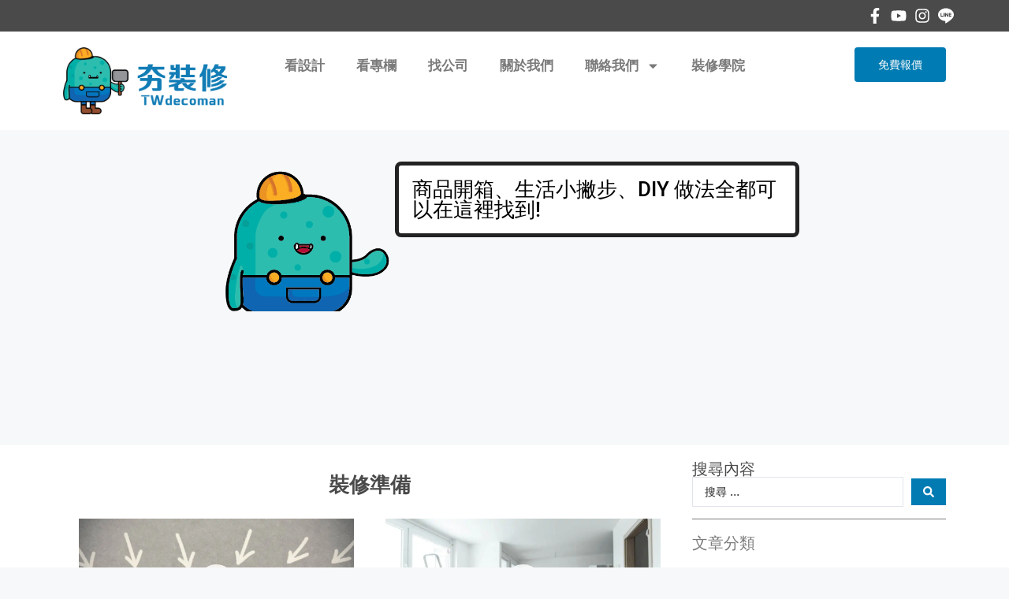

--- FILE ---
content_type: text/html; charset=UTF-8
request_url: https://twdecoman.com/tag/%E8%A3%9D%E4%BF%AE%E6%BA%96%E5%82%99/
body_size: 55711
content:
<!DOCTYPE html>
<html lang="zh-TW">
<head><meta charset="UTF-8"><script>if(navigator.userAgent.match(/MSIE|Internet Explorer/i)||navigator.userAgent.match(/Trident\/7\..*?rv:11/i)){var href=document.location.href;if(!href.match(/[?&]nowprocket/)){if(href.indexOf("?")==-1){if(href.indexOf("#")==-1){document.location.href=href+"?nowprocket=1"}else{document.location.href=href.replace("#","?nowprocket=1#")}}else{if(href.indexOf("#")==-1){document.location.href=href+"&nowprocket=1"}else{document.location.href=href.replace("#","&nowprocket=1#")}}}}</script><script>(()=>{class RocketLazyLoadScripts{constructor(){this.v="2.0.4",this.userEvents=["keydown","keyup","mousedown","mouseup","mousemove","mouseover","mouseout","touchmove","touchstart","touchend","touchcancel","wheel","click","dblclick","input"],this.attributeEvents=["onblur","onclick","oncontextmenu","ondblclick","onfocus","onmousedown","onmouseenter","onmouseleave","onmousemove","onmouseout","onmouseover","onmouseup","onmousewheel","onscroll","onsubmit"]}async t(){this.i(),this.o(),/iP(ad|hone)/.test(navigator.userAgent)&&this.h(),this.u(),this.l(this),this.m(),this.k(this),this.p(this),this._(),await Promise.all([this.R(),this.L()]),this.lastBreath=Date.now(),this.S(this),this.P(),this.D(),this.O(),this.M(),await this.C(this.delayedScripts.normal),await this.C(this.delayedScripts.defer),await this.C(this.delayedScripts.async),await this.T(),await this.F(),await this.j(),await this.A(),window.dispatchEvent(new Event("rocket-allScriptsLoaded")),this.everythingLoaded=!0,this.lastTouchEnd&&await new Promise(t=>setTimeout(t,500-Date.now()+this.lastTouchEnd)),this.I(),this.H(),this.U(),this.W()}i(){this.CSPIssue=sessionStorage.getItem("rocketCSPIssue"),document.addEventListener("securitypolicyviolation",t=>{this.CSPIssue||"script-src-elem"!==t.violatedDirective||"data"!==t.blockedURI||(this.CSPIssue=!0,sessionStorage.setItem("rocketCSPIssue",!0))},{isRocket:!0})}o(){window.addEventListener("pageshow",t=>{this.persisted=t.persisted,this.realWindowLoadedFired=!0},{isRocket:!0}),window.addEventListener("pagehide",()=>{this.onFirstUserAction=null},{isRocket:!0})}h(){let t;function e(e){t=e}window.addEventListener("touchstart",e,{isRocket:!0}),window.addEventListener("touchend",function i(o){o.changedTouches[0]&&t.changedTouches[0]&&Math.abs(o.changedTouches[0].pageX-t.changedTouches[0].pageX)<10&&Math.abs(o.changedTouches[0].pageY-t.changedTouches[0].pageY)<10&&o.timeStamp-t.timeStamp<200&&(window.removeEventListener("touchstart",e,{isRocket:!0}),window.removeEventListener("touchend",i,{isRocket:!0}),"INPUT"===o.target.tagName&&"text"===o.target.type||(o.target.dispatchEvent(new TouchEvent("touchend",{target:o.target,bubbles:!0})),o.target.dispatchEvent(new MouseEvent("mouseover",{target:o.target,bubbles:!0})),o.target.dispatchEvent(new PointerEvent("click",{target:o.target,bubbles:!0,cancelable:!0,detail:1,clientX:o.changedTouches[0].clientX,clientY:o.changedTouches[0].clientY})),event.preventDefault()))},{isRocket:!0})}q(t){this.userActionTriggered||("mousemove"!==t.type||this.firstMousemoveIgnored?"keyup"===t.type||"mouseover"===t.type||"mouseout"===t.type||(this.userActionTriggered=!0,this.onFirstUserAction&&this.onFirstUserAction()):this.firstMousemoveIgnored=!0),"click"===t.type&&t.preventDefault(),t.stopPropagation(),t.stopImmediatePropagation(),"touchstart"===this.lastEvent&&"touchend"===t.type&&(this.lastTouchEnd=Date.now()),"click"===t.type&&(this.lastTouchEnd=0),this.lastEvent=t.type,t.composedPath&&t.composedPath()[0].getRootNode()instanceof ShadowRoot&&(t.rocketTarget=t.composedPath()[0]),this.savedUserEvents.push(t)}u(){this.savedUserEvents=[],this.userEventHandler=this.q.bind(this),this.userEvents.forEach(t=>window.addEventListener(t,this.userEventHandler,{passive:!1,isRocket:!0})),document.addEventListener("visibilitychange",this.userEventHandler,{isRocket:!0})}U(){this.userEvents.forEach(t=>window.removeEventListener(t,this.userEventHandler,{passive:!1,isRocket:!0})),document.removeEventListener("visibilitychange",this.userEventHandler,{isRocket:!0}),this.savedUserEvents.forEach(t=>{(t.rocketTarget||t.target).dispatchEvent(new window[t.constructor.name](t.type,t))})}m(){const t="return false",e=Array.from(this.attributeEvents,t=>"data-rocket-"+t),i="["+this.attributeEvents.join("],[")+"]",o="[data-rocket-"+this.attributeEvents.join("],[data-rocket-")+"]",s=(e,i,o)=>{o&&o!==t&&(e.setAttribute("data-rocket-"+i,o),e["rocket"+i]=new Function("event",o),e.setAttribute(i,t))};new MutationObserver(t=>{for(const n of t)"attributes"===n.type&&(n.attributeName.startsWith("data-rocket-")||this.everythingLoaded?n.attributeName.startsWith("data-rocket-")&&this.everythingLoaded&&this.N(n.target,n.attributeName.substring(12)):s(n.target,n.attributeName,n.target.getAttribute(n.attributeName))),"childList"===n.type&&n.addedNodes.forEach(t=>{if(t.nodeType===Node.ELEMENT_NODE)if(this.everythingLoaded)for(const i of[t,...t.querySelectorAll(o)])for(const t of i.getAttributeNames())e.includes(t)&&this.N(i,t.substring(12));else for(const e of[t,...t.querySelectorAll(i)])for(const t of e.getAttributeNames())this.attributeEvents.includes(t)&&s(e,t,e.getAttribute(t))})}).observe(document,{subtree:!0,childList:!0,attributeFilter:[...this.attributeEvents,...e]})}I(){this.attributeEvents.forEach(t=>{document.querySelectorAll("[data-rocket-"+t+"]").forEach(e=>{this.N(e,t)})})}N(t,e){const i=t.getAttribute("data-rocket-"+e);i&&(t.setAttribute(e,i),t.removeAttribute("data-rocket-"+e))}k(t){Object.defineProperty(HTMLElement.prototype,"onclick",{get(){return this.rocketonclick||null},set(e){this.rocketonclick=e,this.setAttribute(t.everythingLoaded?"onclick":"data-rocket-onclick","this.rocketonclick(event)")}})}S(t){function e(e,i){let o=e[i];e[i]=null,Object.defineProperty(e,i,{get:()=>o,set(s){t.everythingLoaded?o=s:e["rocket"+i]=o=s}})}e(document,"onreadystatechange"),e(window,"onload"),e(window,"onpageshow");try{Object.defineProperty(document,"readyState",{get:()=>t.rocketReadyState,set(e){t.rocketReadyState=e},configurable:!0}),document.readyState="loading"}catch(t){console.log("WPRocket DJE readyState conflict, bypassing")}}l(t){this.originalAddEventListener=EventTarget.prototype.addEventListener,this.originalRemoveEventListener=EventTarget.prototype.removeEventListener,this.savedEventListeners=[],EventTarget.prototype.addEventListener=function(e,i,o){o&&o.isRocket||!t.B(e,this)&&!t.userEvents.includes(e)||t.B(e,this)&&!t.userActionTriggered||e.startsWith("rocket-")||t.everythingLoaded?t.originalAddEventListener.call(this,e,i,o):(t.savedEventListeners.push({target:this,remove:!1,type:e,func:i,options:o}),"mouseenter"!==e&&"mouseleave"!==e||t.originalAddEventListener.call(this,e,t.savedUserEvents.push,o))},EventTarget.prototype.removeEventListener=function(e,i,o){o&&o.isRocket||!t.B(e,this)&&!t.userEvents.includes(e)||t.B(e,this)&&!t.userActionTriggered||e.startsWith("rocket-")||t.everythingLoaded?t.originalRemoveEventListener.call(this,e,i,o):t.savedEventListeners.push({target:this,remove:!0,type:e,func:i,options:o})}}J(t,e){this.savedEventListeners=this.savedEventListeners.filter(i=>{let o=i.type,s=i.target||window;return e!==o||t!==s||(this.B(o,s)&&(i.type="rocket-"+o),this.$(i),!1)})}H(){EventTarget.prototype.addEventListener=this.originalAddEventListener,EventTarget.prototype.removeEventListener=this.originalRemoveEventListener,this.savedEventListeners.forEach(t=>this.$(t))}$(t){t.remove?this.originalRemoveEventListener.call(t.target,t.type,t.func,t.options):this.originalAddEventListener.call(t.target,t.type,t.func,t.options)}p(t){let e;function i(e){return t.everythingLoaded?e:e.split(" ").map(t=>"load"===t||t.startsWith("load.")?"rocket-jquery-load":t).join(" ")}function o(o){function s(e){const s=o.fn[e];o.fn[e]=o.fn.init.prototype[e]=function(){return this[0]===window&&t.userActionTriggered&&("string"==typeof arguments[0]||arguments[0]instanceof String?arguments[0]=i(arguments[0]):"object"==typeof arguments[0]&&Object.keys(arguments[0]).forEach(t=>{const e=arguments[0][t];delete arguments[0][t],arguments[0][i(t)]=e})),s.apply(this,arguments),this}}if(o&&o.fn&&!t.allJQueries.includes(o)){const e={DOMContentLoaded:[],"rocket-DOMContentLoaded":[]};for(const t in e)document.addEventListener(t,()=>{e[t].forEach(t=>t())},{isRocket:!0});o.fn.ready=o.fn.init.prototype.ready=function(i){function s(){parseInt(o.fn.jquery)>2?setTimeout(()=>i.bind(document)(o)):i.bind(document)(o)}return"function"==typeof i&&(t.realDomReadyFired?!t.userActionTriggered||t.fauxDomReadyFired?s():e["rocket-DOMContentLoaded"].push(s):e.DOMContentLoaded.push(s)),o([])},s("on"),s("one"),s("off"),t.allJQueries.push(o)}e=o}t.allJQueries=[],o(window.jQuery),Object.defineProperty(window,"jQuery",{get:()=>e,set(t){o(t)}})}P(){const t=new Map;document.write=document.writeln=function(e){const i=document.currentScript,o=document.createRange(),s=i.parentElement;let n=t.get(i);void 0===n&&(n=i.nextSibling,t.set(i,n));const c=document.createDocumentFragment();o.setStart(c,0),c.appendChild(o.createContextualFragment(e)),s.insertBefore(c,n)}}async R(){return new Promise(t=>{this.userActionTriggered?t():this.onFirstUserAction=t})}async L(){return new Promise(t=>{document.addEventListener("DOMContentLoaded",()=>{this.realDomReadyFired=!0,t()},{isRocket:!0})})}async j(){return this.realWindowLoadedFired?Promise.resolve():new Promise(t=>{window.addEventListener("load",t,{isRocket:!0})})}M(){this.pendingScripts=[];this.scriptsMutationObserver=new MutationObserver(t=>{for(const e of t)e.addedNodes.forEach(t=>{"SCRIPT"!==t.tagName||t.noModule||t.isWPRocket||this.pendingScripts.push({script:t,promise:new Promise(e=>{const i=()=>{const i=this.pendingScripts.findIndex(e=>e.script===t);i>=0&&this.pendingScripts.splice(i,1),e()};t.addEventListener("load",i,{isRocket:!0}),t.addEventListener("error",i,{isRocket:!0}),setTimeout(i,1e3)})})})}),this.scriptsMutationObserver.observe(document,{childList:!0,subtree:!0})}async F(){await this.X(),this.pendingScripts.length?(await this.pendingScripts[0].promise,await this.F()):this.scriptsMutationObserver.disconnect()}D(){this.delayedScripts={normal:[],async:[],defer:[]},document.querySelectorAll("script[type$=rocketlazyloadscript]").forEach(t=>{t.hasAttribute("data-rocket-src")?t.hasAttribute("async")&&!1!==t.async?this.delayedScripts.async.push(t):t.hasAttribute("defer")&&!1!==t.defer||"module"===t.getAttribute("data-rocket-type")?this.delayedScripts.defer.push(t):this.delayedScripts.normal.push(t):this.delayedScripts.normal.push(t)})}async _(){await this.L();let t=[];document.querySelectorAll("script[type$=rocketlazyloadscript][data-rocket-src]").forEach(e=>{let i=e.getAttribute("data-rocket-src");if(i&&!i.startsWith("data:")){i.startsWith("//")&&(i=location.protocol+i);try{const o=new URL(i).origin;o!==location.origin&&t.push({src:o,crossOrigin:e.crossOrigin||"module"===e.getAttribute("data-rocket-type")})}catch(t){}}}),t=[...new Map(t.map(t=>[JSON.stringify(t),t])).values()],this.Y(t,"preconnect")}async G(t){if(await this.K(),!0!==t.noModule||!("noModule"in HTMLScriptElement.prototype))return new Promise(e=>{let i;function o(){(i||t).setAttribute("data-rocket-status","executed"),e()}try{if(navigator.userAgent.includes("Firefox/")||""===navigator.vendor||this.CSPIssue)i=document.createElement("script"),[...t.attributes].forEach(t=>{let e=t.nodeName;"type"!==e&&("data-rocket-type"===e&&(e="type"),"data-rocket-src"===e&&(e="src"),i.setAttribute(e,t.nodeValue))}),t.text&&(i.text=t.text),t.nonce&&(i.nonce=t.nonce),i.hasAttribute("src")?(i.addEventListener("load",o,{isRocket:!0}),i.addEventListener("error",()=>{i.setAttribute("data-rocket-status","failed-network"),e()},{isRocket:!0}),setTimeout(()=>{i.isConnected||e()},1)):(i.text=t.text,o()),i.isWPRocket=!0,t.parentNode.replaceChild(i,t);else{const i=t.getAttribute("data-rocket-type"),s=t.getAttribute("data-rocket-src");i?(t.type=i,t.removeAttribute("data-rocket-type")):t.removeAttribute("type"),t.addEventListener("load",o,{isRocket:!0}),t.addEventListener("error",i=>{this.CSPIssue&&i.target.src.startsWith("data:")?(console.log("WPRocket: CSP fallback activated"),t.removeAttribute("src"),this.G(t).then(e)):(t.setAttribute("data-rocket-status","failed-network"),e())},{isRocket:!0}),s?(t.fetchPriority="high",t.removeAttribute("data-rocket-src"),t.src=s):t.src="data:text/javascript;base64,"+window.btoa(unescape(encodeURIComponent(t.text)))}}catch(i){t.setAttribute("data-rocket-status","failed-transform"),e()}});t.setAttribute("data-rocket-status","skipped")}async C(t){const e=t.shift();return e?(e.isConnected&&await this.G(e),this.C(t)):Promise.resolve()}O(){this.Y([...this.delayedScripts.normal,...this.delayedScripts.defer,...this.delayedScripts.async],"preload")}Y(t,e){this.trash=this.trash||[];let i=!0;var o=document.createDocumentFragment();t.forEach(t=>{const s=t.getAttribute&&t.getAttribute("data-rocket-src")||t.src;if(s&&!s.startsWith("data:")){const n=document.createElement("link");n.href=s,n.rel=e,"preconnect"!==e&&(n.as="script",n.fetchPriority=i?"high":"low"),t.getAttribute&&"module"===t.getAttribute("data-rocket-type")&&(n.crossOrigin=!0),t.crossOrigin&&(n.crossOrigin=t.crossOrigin),t.integrity&&(n.integrity=t.integrity),t.nonce&&(n.nonce=t.nonce),o.appendChild(n),this.trash.push(n),i=!1}}),document.head.appendChild(o)}W(){this.trash.forEach(t=>t.remove())}async T(){try{document.readyState="interactive"}catch(t){}this.fauxDomReadyFired=!0;try{await this.K(),this.J(document,"readystatechange"),document.dispatchEvent(new Event("rocket-readystatechange")),await this.K(),document.rocketonreadystatechange&&document.rocketonreadystatechange(),await this.K(),this.J(document,"DOMContentLoaded"),document.dispatchEvent(new Event("rocket-DOMContentLoaded")),await this.K(),this.J(window,"DOMContentLoaded"),window.dispatchEvent(new Event("rocket-DOMContentLoaded"))}catch(t){console.error(t)}}async A(){try{document.readyState="complete"}catch(t){}try{await this.K(),this.J(document,"readystatechange"),document.dispatchEvent(new Event("rocket-readystatechange")),await this.K(),document.rocketonreadystatechange&&document.rocketonreadystatechange(),await this.K(),this.J(window,"load"),window.dispatchEvent(new Event("rocket-load")),await this.K(),window.rocketonload&&window.rocketonload(),await this.K(),this.allJQueries.forEach(t=>t(window).trigger("rocket-jquery-load")),await this.K(),this.J(window,"pageshow");const t=new Event("rocket-pageshow");t.persisted=this.persisted,window.dispatchEvent(t),await this.K(),window.rocketonpageshow&&window.rocketonpageshow({persisted:this.persisted})}catch(t){console.error(t)}}async K(){Date.now()-this.lastBreath>45&&(await this.X(),this.lastBreath=Date.now())}async X(){return document.hidden?new Promise(t=>setTimeout(t)):new Promise(t=>requestAnimationFrame(t))}B(t,e){return e===document&&"readystatechange"===t||(e===document&&"DOMContentLoaded"===t||(e===window&&"DOMContentLoaded"===t||(e===window&&"load"===t||e===window&&"pageshow"===t)))}static run(){(new RocketLazyLoadScripts).t()}}RocketLazyLoadScripts.run()})();</script>
	
	<meta name='robots' content='index, follow, max-image-preview:large, max-snippet:-1, max-video-preview:-1' />
<meta name="viewport" content="width=device-width, initial-scale=1">
	<!-- This site is optimized with the Yoast SEO plugin v26.6 - https://yoast.com/wordpress/plugins/seo/ -->
	<title>〈裝修準備〉彙整頁面 - 夯裝修 TWdecoman</title>
<style id="wpr-usedcss">img.emoji{display:inline!important;border:none!important;box-shadow:none!important;height:1em!important;width:1em!important;margin:0 .07em!important;vertical-align:-.1em!important;background:0 0!important;padding:0!important}:where(.wp-block-button__link){border-radius:9999px;box-shadow:none;padding:calc(.667em + 2px) calc(1.333em + 2px);text-decoration:none}:where(.wp-block-calendar table:not(.has-background) th){background:#ddd}:where(.wp-block-columns){margin-bottom:1.75em}:where(.wp-block-columns.has-background){padding:1.25em 2.375em}:where(.wp-block-post-comments input[type=submit]){border:none}:where(.wp-block-cover-image:not(.has-text-color)),:where(.wp-block-cover:not(.has-text-color)){color:#fff}:where(.wp-block-cover-image.is-light:not(.has-text-color)),:where(.wp-block-cover.is-light:not(.has-text-color)){color:#000}:where(.wp-block-file){margin-bottom:1.5em}:where(.wp-block-file__button){border-radius:2em;display:inline-block;padding:.5em 1em}:where(.wp-block-file__button):is(a):active,:where(.wp-block-file__button):is(a):focus,:where(.wp-block-file__button):is(a):hover,:where(.wp-block-file__button):is(a):visited{box-shadow:none;color:#fff;opacity:.85;text-decoration:none}:where(.wp-block-latest-comments:not([style*=line-height] .wp-block-latest-comments__comment)){line-height:1.1}:where(.wp-block-latest-comments:not([style*=line-height] .wp-block-latest-comments__comment-excerpt p)){line-height:1.8}ul{box-sizing:border-box}:where(.wp-block-navigation.has-background .wp-block-navigation-item a:not(.wp-element-button)),:where(.wp-block-navigation.has-background .wp-block-navigation-submenu a:not(.wp-element-button)){padding:.5em 1em}:where(.wp-block-navigation .wp-block-navigation__submenu-container .wp-block-navigation-item a:not(.wp-element-button)),:where(.wp-block-navigation .wp-block-navigation__submenu-container .wp-block-navigation-submenu a:not(.wp-element-button)),:where(.wp-block-navigation .wp-block-navigation__submenu-container .wp-block-navigation-submenu button.wp-block-navigation-item__content),:where(.wp-block-navigation .wp-block-navigation__submenu-container .wp-block-pages-list__item button.wp-block-navigation-item__content){padding:.5em 1em}:where(p.has-text-color:not(.has-link-color)) a{color:inherit}:where(.wp-block-post-excerpt){margin-bottom:var(--wp--style--block-gap);margin-top:var(--wp--style--block-gap)}:where(.wp-block-preformatted.has-background){padding:1.25em 2.375em}:where(.wp-block-pullquote){margin:0 0 1em}:where(.wp-block-search__button){border:1px solid #ccc;padding:6px 10px}:where(.wp-block-search__button-inside .wp-block-search__inside-wrapper){border:1px solid #949494;box-sizing:border-box;padding:4px}:where(.wp-block-search__button-inside .wp-block-search__inside-wrapper) .wp-block-search__input{border:none;border-radius:0;padding:0 4px}:where(.wp-block-search__button-inside .wp-block-search__inside-wrapper) .wp-block-search__input:focus{outline:0}:where(.wp-block-search__button-inside .wp-block-search__inside-wrapper) :where(.wp-block-search__button){padding:4px 8px}:where(.wp-block-term-description){margin-bottom:var(--wp--style--block-gap);margin-top:var(--wp--style--block-gap)}:where(pre.wp-block-verse){font-family:inherit}:root{--wp--preset--font-size--normal:16px;--wp--preset--font-size--huge:42px}.screen-reader-text{border:0;clip:rect(1px,1px,1px,1px);-webkit-clip-path:inset(50%);clip-path:inset(50%);height:1px;margin:-1px;overflow:hidden;padding:0;position:absolute;width:1px;word-wrap:normal!important}.screen-reader-text:focus{background-color:#ddd;clip:auto!important;-webkit-clip-path:none;clip-path:none;color:#444;display:block;font-size:1em;height:auto;left:5px;line-height:normal;padding:15px 23px 14px;text-decoration:none;top:5px;width:auto;z-index:100000}html :where(.has-border-color){border-style:solid}html :where([style*=border-top-color]){border-top-style:solid}html :where([style*=border-right-color]){border-right-style:solid}html :where([style*=border-bottom-color]){border-bottom-style:solid}html :where([style*=border-left-color]){border-left-style:solid}html :where([style*=border-width]){border-style:solid}html :where([style*=border-top-width]){border-top-style:solid}html :where([style*=border-right-width]){border-right-style:solid}html :where([style*=border-bottom-width]){border-bottom-style:solid}html :where([style*=border-left-width]){border-left-style:solid}html :where(img[class*=wp-image-]){height:auto;max-width:100%}:where(figure){margin:0 0 1em}html :where(.is-position-sticky){--wp-admin--admin-bar--position-offset:var(--wp-admin--admin-bar--height,0px)}@media screen and (max-width:600px){html :where(.is-position-sticky){--wp-admin--admin-bar--position-offset:0px}}.jet-listing .slick-list{position:relative;display:block;overflow:hidden;margin:0;padding:0}.jet-listing .slick-list:focus{outline:0}.jet-listing .slick-track{position:relative;top:0;left:0;display:block;margin-left:auto;margin-right:auto}.jet-listing .slick-track:after,.jet-listing .slick-track:before{display:table;content:""}.jet-listing .slick-track:after{clear:both}.jet-listing .slick-slide{display:none;float:left;height:100%;min-height:1px}.jet-listing [dir=rtl] .slick-slide{float:right}.jet-listing .slick-slide img{display:block}.jet-listing .slick-initialized .slick-slide{display:block}.jet-engine-gallery-grid__item{padding:10px;max-width:calc(100% / var(--columns));-webkit-box-flex:0;-ms-flex:0 0 calc(100% / var(--columns));flex:0 0 calc(100% / var(--columns));-webkit-box-sizing:border-box;box-sizing:border-box}.jet-engine-gallery-grid__item img{-o-object-fit:cover;object-fit:cover;width:100%;height:100%;display:block}.jet-engine-gallery-slider{max-width:100%;position:relative}.jet-listing-dynamic-image{display:-webkit-box;display:-ms-flexbox;display:flex;-webkit-box-align:start;-ms-flex-align:start;align-items:flex-start}.jet-listing-dynamic-image>*{max-width:100%;-webkit-box-flex:0;-ms-flex:0 0 auto;flex:0 0 auto}.jet-listing-dynamic-image img{display:block}.jet-listing-dynamic-image img.wp-post-image{width:auto;max-height:none}.jet-listing-dynamic-link{display:-webkit-box;display:-ms-flexbox;display:flex;-webkit-box-orient:vertical;-webkit-box-direction:normal;-ms-flex-direction:column;flex-direction:column}.jet-listing-dynamic-link__link{display:-webkit-inline-box;display:-ms-inline-flexbox;display:inline-flex;-webkit-box-pack:center;-ms-flex-pack:center;justify-content:center;-webkit-box-align:center;-ms-flex-align:center;align-items:center;-ms-flex-item-align:start;align-self:flex-start}.jet-listing-dynamic-link__label{-webkit-box-ordinal-group:3;-ms-flex-order:2;order:2}.jet-listing-dynamic-link .button.jet-woo-add-to-cart{display:-webkit-inline-box;display:-ms-inline-flexbox;display:inline-flex}.jet-remove-from-store.is-hidden{display:none!important}.jet-listing-grid__items{display:-webkit-box;display:-ms-flexbox;display:flex;-ms-flex-wrap:wrap;flex-wrap:wrap;margin:0 -10px;width:calc(100% + 20px)}.jet-listing-grid__items.grid-col-desk-2{--columns:2}@media (max-width:1024px){.jet-listing-grid__items.grid-col-tablet-2{--columns:2}}.jet-listing-grid__masonry{-webkit-box-align:start;-ms-flex-align:start;align-items:flex-start}.jet-listing-grid__item{padding:10px;-webkit-box-sizing:border-box;box-sizing:border-box}.jet-listing-grid__items>.jet-listing-grid__item{max-width:calc(100% / var(--columns));-webkit-box-flex:0;-ms-flex:0 0 calc(100% / var(--columns));flex:0 0 calc(100% / var(--columns))}.jet-listing-grid__slider{position:relative}.jet-listing-grid__slider[dir=rtl] .slick-slide{float:right}.jet-listing-grid__slider>.jet-listing-grid__items:not(.slick-initialized)>.jet-listing-grid__item{display:none}.jet-listing-grid__slider>.jet-listing-grid__items:not(.slick-initialized)>.jet-listing-grid__item:first-of-type{display:block}.jet-listing-grid__slider .jet-slick-dots{display:-webkit-box;display:-ms-flexbox;display:flex;-webkit-box-align:center;-ms-flex-align:center;align-items:center;-webkit-box-pack:center;-ms-flex-pack:center;justify-content:center;width:100%;margin:10px 0;padding:0}.jet-listing-grid__slider .jet-slick-dots li{width:12px;height:12px;border-radius:100%;text-indent:-50px;overflow:hidden;cursor:pointer;background:#eee;margin:3px}.jet-listing-grid__slider .jet-slick-dots li:hover{background:#111}.jet-listing-grid__slider[dir=rtl] .jet-slick-dots li{text-indent:50px}.jet-listing-grid__loader{--spinner-color:rgba(100, 100, 100, .8);--spinner-size:36px;display:-webkit-box;display:-ms-flexbox;display:flex;-webkit-box-pack:center;-ms-flex-pack:center;justify-content:center;-webkit-box-align:center;-ms-flex-align:center;align-items:center;gap:15px;visibility:hidden}.jet-listing-grid-loading .jet-listing-grid__loader{visibility:visible}.elementor-widget.elementor-widget-jet-listing-grid{max-width:100%;-ms-flex-preferred-size:100%;flex-basis:100%}.jet-listing-not-found{text-align:center;display:block;margin:0;width:100%}.brxe-jet-engine-listing-grid .jet-listing-grid__items{width:auto;margin:0;--column-gap:20px;--row-gap:20px;gap:var(--row-gap) var(--column-gap);--item-width:calc( ( 100% - ( var(--columns) - 1 ) * var(--column-gap) ) / var(--columns) )}.brxe-jet-engine-listing-grid .jet-listing-grid__items>.jet-listing-grid__item{max-width:var(--item-width);-webkit-box-flex:0;-ms-flex:0 0 var(--item-width);flex:0 0 var(--item-width)}.brxe-jet-engine-listing-grid .jet-listing-grid__item{padding:0}.brxe-jet-engine-listing-grid .jet-listing-grid__item.slick-slide{padding:calc(var(--row-gap)/ 2) calc(var(--column-gap)/ 2)}.brxe-jet-engine-listing-grid .jet-slick-dots{gap:8px}.brxe-jet-engine-listing-grid .jet-slick-dots li{margin:0}div.brxe-jet-engine-listing-grid{width:100%}div.brxe-jet-engine-listing-grid>div.jet-listing-grid{width:100%}.jet-calendar-loading{opacity:.5!important;pointer-event:none!important}.jet-calendar-nav__link{cursor:pointer;width:40px;height:40px;display:-webkit-box;display:-ms-flexbox;display:flex;-webkit-box-align:center;-ms-flex-align:center;align-items:center;-webkit-box-pack:center;-ms-flex-pack:center;justify-content:center}.jet-calendar-nav__link svg{height:1em;fill:currentColor}.jet-calendar-week__day{width:14.2857%;vertical-align:top}.jet-calendar-week__day-mobile-overlay{cursor:pointer;position:absolute;z-index:20;left:0;right:0;top:0;bottom:0}.jet-calendar-week__day-content{padding:10px;min-height:100px}@media (max-width:1025px){.jet-calendar-week__day-content{display:none}}.brxe-jet-listing-calendar .jet-calendar-week__day{padding:0}.brxe-jet-listing-calendar .jet-calendar-nav__link svg{width:1em;height:1em}.jet-data-store-link{display:-webkit-inline-box;display:-ms-inline-flexbox;display:inline-flex;-webkit-box-pack:center;-ms-flex-pack:center;justify-content:center;-webkit-box-align:center;-ms-flex-align:center;align-items:center;gap:4px}.jet-data-store-link__icon{-webkit-box-ordinal-group:2;-ms-flex-order:1;order:1}.jet-data-store-link__label{-webkit-box-ordinal-group:3;-ms-flex-order:2;order:2}.jet-data-store-link.is-hidden{display:none!important}body{--wp--preset--color--black:#000000;--wp--preset--color--cyan-bluish-gray:#abb8c3;--wp--preset--color--white:#ffffff;--wp--preset--color--pale-pink:#f78da7;--wp--preset--color--vivid-red:#cf2e2e;--wp--preset--color--luminous-vivid-orange:#ff6900;--wp--preset--color--luminous-vivid-amber:#fcb900;--wp--preset--color--light-green-cyan:#7bdcb5;--wp--preset--color--vivid-green-cyan:#00d084;--wp--preset--color--pale-cyan-blue:#8ed1fc;--wp--preset--color--vivid-cyan-blue:#0693e3;--wp--preset--color--vivid-purple:#9b51e0;--wp--preset--color--contrast:var(--contrast);--wp--preset--color--contrast-2:var(--contrast-2);--wp--preset--color--contrast-3:var(--contrast-3);--wp--preset--color--base:var(--base);--wp--preset--color--base-2:var(--base-2);--wp--preset--color--base-3:var(--base-3);--wp--preset--color--accent:var(--accent);--wp--preset--gradient--vivid-cyan-blue-to-vivid-purple:linear-gradient(135deg,rgba(6, 147, 227, 1) 0%,rgb(155, 81, 224) 100%);--wp--preset--gradient--light-green-cyan-to-vivid-green-cyan:linear-gradient(135deg,rgb(122, 220, 180) 0%,rgb(0, 208, 130) 100%);--wp--preset--gradient--luminous-vivid-amber-to-luminous-vivid-orange:linear-gradient(135deg,rgba(252, 185, 0, 1) 0%,rgba(255, 105, 0, 1) 100%);--wp--preset--gradient--luminous-vivid-orange-to-vivid-red:linear-gradient(135deg,rgba(255, 105, 0, 1) 0%,rgb(207, 46, 46) 100%);--wp--preset--gradient--very-light-gray-to-cyan-bluish-gray:linear-gradient(135deg,rgb(238, 238, 238) 0%,rgb(169, 184, 195) 100%);--wp--preset--gradient--cool-to-warm-spectrum:linear-gradient(135deg,rgb(74, 234, 220) 0%,rgb(151, 120, 209) 20%,rgb(207, 42, 186) 40%,rgb(238, 44, 130) 60%,rgb(251, 105, 98) 80%,rgb(254, 248, 76) 100%);--wp--preset--gradient--blush-light-purple:linear-gradient(135deg,rgb(255, 206, 236) 0%,rgb(152, 150, 240) 100%);--wp--preset--gradient--blush-bordeaux:linear-gradient(135deg,rgb(254, 205, 165) 0%,rgb(254, 45, 45) 50%,rgb(107, 0, 62) 100%);--wp--preset--gradient--luminous-dusk:linear-gradient(135deg,rgb(255, 203, 112) 0%,rgb(199, 81, 192) 50%,rgb(65, 88, 208) 100%);--wp--preset--gradient--pale-ocean:linear-gradient(135deg,rgb(255, 245, 203) 0%,rgb(182, 227, 212) 50%,rgb(51, 167, 181) 100%);--wp--preset--gradient--electric-grass:linear-gradient(135deg,rgb(202, 248, 128) 0%,rgb(113, 206, 126) 100%);--wp--preset--gradient--midnight:linear-gradient(135deg,rgb(2, 3, 129) 0%,rgb(40, 116, 252) 100%);--wp--preset--font-size--small:13px;--wp--preset--font-size--medium:20px;--wp--preset--font-size--large:36px;--wp--preset--font-size--x-large:42px;--wp--preset--spacing--20:0.44rem;--wp--preset--spacing--30:0.67rem;--wp--preset--spacing--40:1rem;--wp--preset--spacing--50:1.5rem;--wp--preset--spacing--60:2.25rem;--wp--preset--spacing--70:3.38rem;--wp--preset--spacing--80:5.06rem;--wp--preset--shadow--natural:6px 6px 9px rgba(0, 0, 0, .2);--wp--preset--shadow--deep:12px 12px 50px rgba(0, 0, 0, .4);--wp--preset--shadow--sharp:6px 6px 0px rgba(0, 0, 0, .2);--wp--preset--shadow--outlined:6px 6px 0px -3px rgba(255, 255, 255, 1),6px 6px rgba(0, 0, 0, 1);--wp--preset--shadow--crisp:6px 6px 0px rgba(0, 0, 0, 1)}:where(.is-layout-flex){gap:.5em}:where(.is-layout-grid){gap:.5em}:where(.wp-block-post-template.is-layout-flex){gap:1.25em}:where(.wp-block-post-template.is-layout-grid){gap:1.25em}:where(.wp-block-columns.is-layout-flex){gap:2em}:where(.wp-block-columns.is-layout-grid){gap:2em}:root{--tec-grid-gutter:48px;--tec-grid-gutter-negative:calc(var(--tec-grid-gutter)*-1);--tec-grid-gutter-half:calc(var(--tec-grid-gutter)/2);--tec-grid-gutter-half-negative:calc(var(--tec-grid-gutter-half)*-1);--tec-grid-gutter-small:42px;--tec-grid-gutter-small-negative:calc(var(--tec-grid-gutter-small)*-1);--tec-grid-gutter-small-half:calc(var(--tec-grid-gutter-small)/2);--tec-grid-gutter-small-half-negative:calc(var(--tec-grid-gutter-small-half)*-1);--tec-grid-gutter-page:42px;--tec-grid-gutter-page-small:19.5px;--tec-grid-width-default:1176px;--tec-grid-width-min:320px;--tec-grid-width:calc(var(--tec-grid-width-default) + var(--tec-grid-gutter-page)*2);--tec-grid-width-1-of-2:50%;--tec-grid-width-1-of-3:33.333%;--tec-grid-width-1-of-4:25%;--tec-grid-width-1-of-5:20%;--tec-grid-width-1-of-7:14.285%;--tec-grid-width-1-of-8:12.5%;--tec-grid-width-1-of-9:11.111%;--tec-spacer-0:4px;--tec-spacer-1:8px;--tec-spacer-2:12px;--tec-spacer-3:16px;--tec-spacer-4:20px;--tec-spacer-5:24px;--tec-spacer-6:28px;--tec-spacer-7:32px;--tec-spacer-8:40px;--tec-spacer-9:48px;--tec-spacer-10:56px;--tec-spacer-11:64px;--tec-spacer-12:80px;--tec-spacer-13:96px;--tec-spacer-14:160px;--tec-z-index-spinner-container:100;--tec-z-index-views-selector:30;--tec-z-index-dropdown:30;--tec-z-index-events-bar-button:20;--tec-z-index-search:10;--tec-z-index-filters:9;--tec-z-index-scroller:7;--tec-z-index-week-event-hover:5;--tec-z-index-map-event-hover:5;--tec-z-index-map-event-hover-actions:6;--tec-z-index-multiday-event:5;--tec-z-index-multiday-event-bar:2;--tec-color-text-primary:#141827;--tec-color-text-primary-light:rgba(20, 24, 39, .62);--tec-color-text-secondary:#5d5d5d;--tec-color-text-disabled:#d5d5d5;--tec-color-text-events-title:var(--tec-color-text-primary);--tec-color-text-event-title:var(--tec-color-text-events-title);--tec-color-text-event-date:var(--tec-color-text-primary);--tec-color-text-secondary-event-date:var(--tec-color-text-secondary);--tec-color-icon-primary:#5d5d5d;--tec-color-icon-primary-alt:#757575;--tec-color-icon-secondary:#bababa;--tec-color-icon-active:#141827;--tec-color-icon-disabled:#d5d5d5;--tec-color-icon-focus:#334aff;--tec-color-icon-error:#da394d;--tec-color-event-icon:#141827;--tec-color-event-icon-hover:#334aff;--tec-color-accent-primary:#334aff;--tec-color-accent-primary-hover:rgba(51, 74, 255, .8);--tec-color-accent-primary-active:rgba(51, 74, 255, .9);--tec-color-accent-primary-background:rgba(51, 74, 255, .07);--tec-color-accent-secondary:#141827;--tec-color-accent-secondary-hover:rgba(20, 24, 39, .8);--tec-color-accent-secondary-active:rgba(20, 24, 39, .9);--tec-color-accent-secondary-background:rgba(20, 24, 39, .07);--tec-color-button-primary:var(--tec-color-accent-primary);--tec-color-button-primary-hover:var(--tec-color-accent-primary-hover);--tec-color-button-primary-active:var(--tec-color-accent-primary-active);--tec-color-button-primary-background:var(--tec-color-accent-primary-background);--tec-color-button-secondary:var(--tec-color-accent-secondary);--tec-color-button-secondary-hover:var(--tec-color-accent-secondary-hover);--tec-color-button-secondary-active:var(--tec-color-accent-secondary-active);--tec-color-button-secondary-background:var(--tec-color-accent-secondary-background);--tec-color-link-primary:var(--tec-color-text-primary);--tec-color-link-accent:var(--tec-color-accent-primary);--tec-color-link-accent-hover:rgba(51, 74, 255, .8);--tec-color-border-default:#d5d5d5;--tec-color-border-secondary:#e4e4e4;--tec-color-border-tertiary:#7d7d7d;--tec-color-border-hover:#5d5d5d;--tec-color-border-active:#141827;--tec-color-background:#fff;--tec-color-background-events:transparent;--tec-color-background-transparent:hsla(0,0%,100%,.6);--tec-color-background-secondary:#f7f6f6;--tec-color-background-messages:rgba(20, 24, 39, .07);--tec-color-background-secondary-hover:#f0eeee;--tec-color-background-error:rgba(218, 57, 77, .08);--tec-color-box-shadow:rgba(0, 0, 0, .14);--tec-color-box-shadow-secondary:rgba(0, 0, 0, .1);--tec-color-scroll-track:rgba(0, 0, 0, .25);--tec-color-scroll-bar:rgba(0, 0, 0, .5);--tec-color-background-primary-multiday:rgba(51, 74, 255, .24);--tec-color-background-primary-multiday-hover:rgba(51, 74, 255, .34);--tec-color-background-secondary-multiday:rgba(20, 24, 39, .24);--tec-color-background-secondary-multiday-hover:rgba(20, 24, 39, .34);--tec-color-accent-primary-week-event:rgba(51, 74, 255, .1);--tec-color-accent-primary-week-event-hover:rgba(51, 74, 255, .2);--tec-color-accent-primary-week-event-featured:rgba(51, 74, 255, .04);--tec-color-accent-primary-week-event-featured-hover:rgba(51, 74, 255, .14);--tec-color-background-secondary-datepicker:var(--tec-color-background-secondary);--tec-color-accent-primary-background-datepicker:var(--tec-color-accent-primary-background)}:root{--tec-grid-gutter:48px;--tec-grid-gutter-negative:calc(var(--tec-grid-gutter)*-1);--tec-grid-gutter-half:calc(var(--tec-grid-gutter)/2);--tec-grid-gutter-half-negative:calc(var(--tec-grid-gutter-half)*-1);--tec-grid-gutter-small:42px;--tec-grid-gutter-small-negative:calc(var(--tec-grid-gutter-small)*-1);--tec-grid-gutter-small-half:calc(var(--tec-grid-gutter-small)/2);--tec-grid-gutter-small-half-negative:calc(var(--tec-grid-gutter-small-half)*-1);--tec-grid-gutter-page:42px;--tec-grid-gutter-page-small:19.5px;--tec-grid-width-default:1176px;--tec-grid-width-min:320px;--tec-grid-width:calc(var(--tec-grid-width-default) + var(--tec-grid-gutter-page)*2);--tec-grid-width-1-of-2:50%;--tec-grid-width-1-of-3:33.333%;--tec-grid-width-1-of-4:25%;--tec-grid-width-1-of-5:20%;--tec-grid-width-1-of-7:14.285%;--tec-grid-width-1-of-8:12.5%;--tec-grid-width-1-of-9:11.111%;--tec-spacer-0:4px;--tec-spacer-1:8px;--tec-spacer-2:12px;--tec-spacer-3:16px;--tec-spacer-4:20px;--tec-spacer-5:24px;--tec-spacer-6:28px;--tec-spacer-7:32px;--tec-spacer-8:40px;--tec-spacer-9:48px;--tec-spacer-10:56px;--tec-spacer-11:64px;--tec-spacer-12:80px;--tec-spacer-13:96px;--tec-spacer-14:160px;--tec-z-index-spinner-container:100;--tec-z-index-views-selector:30;--tec-z-index-dropdown:30;--tec-z-index-events-bar-button:20;--tec-z-index-search:10;--tec-z-index-filters:9;--tec-z-index-scroller:7;--tec-z-index-week-event-hover:5;--tec-z-index-map-event-hover:5;--tec-z-index-map-event-hover-actions:6;--tec-z-index-multiday-event:5;--tec-z-index-multiday-event-bar:2;--tec-color-text-primary:#141827;--tec-color-text-primary-light:rgba(20, 24, 39, .62);--tec-color-text-secondary:#5d5d5d;--tec-color-text-disabled:#d5d5d5;--tec-color-text-events-title:var(--tec-color-text-primary);--tec-color-text-event-title:var(--tec-color-text-events-title);--tec-color-text-event-date:var(--tec-color-text-primary);--tec-color-text-secondary-event-date:var(--tec-color-text-secondary);--tec-color-icon-primary:#5d5d5d;--tec-color-icon-primary-alt:#757575;--tec-color-icon-secondary:#bababa;--tec-color-icon-active:#141827;--tec-color-icon-disabled:#d5d5d5;--tec-color-icon-focus:#334aff;--tec-color-icon-error:#da394d;--tec-color-event-icon:#141827;--tec-color-event-icon-hover:#334aff;--tec-color-accent-primary:#334aff;--tec-color-accent-primary-hover:rgba(51, 74, 255, .8);--tec-color-accent-primary-active:rgba(51, 74, 255, .9);--tec-color-accent-primary-background:rgba(51, 74, 255, .07);--tec-color-accent-secondary:#141827;--tec-color-accent-secondary-hover:rgba(20, 24, 39, .8);--tec-color-accent-secondary-active:rgba(20, 24, 39, .9);--tec-color-accent-secondary-background:rgba(20, 24, 39, .07);--tec-color-button-primary:var(--tec-color-accent-primary);--tec-color-button-primary-hover:var(--tec-color-accent-primary-hover);--tec-color-button-primary-active:var(--tec-color-accent-primary-active);--tec-color-button-primary-background:var(--tec-color-accent-primary-background);--tec-color-button-secondary:var(--tec-color-accent-secondary);--tec-color-button-secondary-hover:var(--tec-color-accent-secondary-hover);--tec-color-button-secondary-active:var(--tec-color-accent-secondary-active);--tec-color-button-secondary-background:var(--tec-color-accent-secondary-background);--tec-color-link-primary:var(--tec-color-text-primary);--tec-color-link-accent:var(--tec-color-accent-primary);--tec-color-link-accent-hover:rgba(51, 74, 255, .8);--tec-color-border-default:#d5d5d5;--tec-color-border-secondary:#e4e4e4;--tec-color-border-tertiary:#7d7d7d;--tec-color-border-hover:#5d5d5d;--tec-color-border-active:#141827;--tec-color-background:#fff;--tec-color-background-events:transparent;--tec-color-background-transparent:hsla(0,0%,100%,.6);--tec-color-background-secondary:#f7f6f6;--tec-color-background-messages:rgba(20, 24, 39, .07);--tec-color-background-secondary-hover:#f0eeee;--tec-color-background-error:rgba(218, 57, 77, .08);--tec-color-box-shadow:rgba(0, 0, 0, .14);--tec-color-box-shadow-secondary:rgba(0, 0, 0, .1);--tec-color-scroll-track:rgba(0, 0, 0, .25);--tec-color-scroll-bar:rgba(0, 0, 0, .5);--tec-color-background-primary-multiday:rgba(51, 74, 255, .24);--tec-color-background-primary-multiday-hover:rgba(51, 74, 255, .34);--tec-color-background-secondary-multiday:rgba(20, 24, 39, .24);--tec-color-background-secondary-multiday-hover:rgba(20, 24, 39, .34);--tec-color-accent-primary-week-event:rgba(51, 74, 255, .1);--tec-color-accent-primary-week-event-hover:rgba(51, 74, 255, .2);--tec-color-accent-primary-week-event-featured:rgba(51, 74, 255, .04);--tec-color-accent-primary-week-event-featured-hover:rgba(51, 74, 255, .14);--tec-color-background-secondary-datepicker:var(--tec-color-background-secondary);--tec-color-accent-primary-background-datepicker:var(--tec-color-accent-primary-background);--tec-border-radius-default:4px;--tec-border-width-week-event:2px;--tec-box-shadow-default:0 2px 5px 0 var(--tec-color-box-shadow);--tec-box-shadow-tooltip:0 2px 12px 0 var(--tec-color-box-shadow);--tec-box-shadow-card:0 1px 6px 2px var(--tec-color-box-shadow);--tec-box-shadow-multiday:16px 6px 6px -2px var(--tec-color-box-shadow-secondary);--tec-form-color-background:var(--tec-color-background);--tec-form-color-border-default:var(--tec-color-text-primary);--tec-form-color-border-active:var(--tec-color-accent-secondary);--tec-form-color-border-secondary:var(--tec-color-border-tertiary);--tec-form-color-accent-primary:var(--tec-color-accent-primary);--tec-form-box-shadow-default:var(--tec-box-shadow-default);--tec-opacity-background:0.07;--tec-opacity-select-highlighted:0.3;--tec-opacity-icon-hover:0.8;--tec-opacity-icon-active:0.9;--tec-opacity-default:1;--tec-transition:all 0.2s ease;--tec-transition-background-color:background-color 0.2s ease;--tec-transition-color-border-color:color 0.2s ease,border-color 0.2s ease;--tec-transition-transform:transform 0.2s ease;--tec-transition-border-color:border-color 0.2s ease;--tec-transition-color:color 0.2s ease;--tec-transition-opacity:opacity 0.2s ease;--tec-font-family-sans-serif:"Helvetica Neue",Helvetica,-apple-system,BlinkMacSystemFont,Roboto,Arial,sans-serif;--tec-font-weight-regular:400;--tec-font-weight-bold:700;--tec-font-size-0:11px;--tec-font-size-1:12px;--tec-font-size-2:14px;--tec-font-size-3:16px;--tec-font-size-4:18px;--tec-font-size-5:20px;--tec-font-size-6:22px;--tec-font-size-7:24px;--tec-font-size-8:28px;--tec-font-size-9:32px;--tec-font-size-10:42px;--tec-line-height-0:1.38;--tec-line-height-1:1.42;--tec-line-height-2:1.5;--tec-line-height-3:1.62}body,dl,fieldset,h1,h2,h5,html,iframe,legend,li,p,pre,textarea,ul{margin:0;padding:0;border:0}html{font-family:sans-serif;-webkit-text-size-adjust:100%;-ms-text-size-adjust:100%;-webkit-font-smoothing:antialiased;-moz-osx-font-smoothing:grayscale}main{display:block}progress{vertical-align:baseline}html{box-sizing:border-box}*,::after,::before{box-sizing:inherit}button,input,optgroup,select,textarea{font-family:inherit;font-size:100%;margin:0}[type=search]{-webkit-appearance:textfield;outline-offset:-2px}[type=search]::-webkit-search-decoration{-webkit-appearance:none}::-moz-focus-inner{border-style:none;padding:0}body,button,input,select,textarea{font-family:-apple-system,system-ui,BlinkMacSystemFont,"Segoe UI",Helvetica,Arial,sans-serif,"Apple Color Emoji","Segoe UI Emoji","Segoe UI Symbol";font-weight:400;text-transform:none;font-size:17px;line-height:1.5}p{margin-bottom:1.5em}h1,h2,h5{font-family:inherit;font-size:100%;font-style:inherit;font-weight:inherit}pre{background:rgba(0,0,0,.05);font-family:inherit;font-size:inherit;line-height:normal;margin-bottom:1.5em;padding:20px;overflow:auto;max-width:100%}table{border:1px solid rgba(0,0,0,.1)}table{border-collapse:separate;border-spacing:0;border-width:1px 0 0 1px;margin:0 0 1.5em;width:100%}fieldset{padding:0;border:0;min-width:inherit}fieldset legend{padding:0;margin-bottom:1.5em}h1{font-size:42px;margin-bottom:20px;line-height:1.2em;font-weight:400;text-transform:none}h2{font-size:35px;margin-bottom:20px;line-height:1.2em;font-weight:400;text-transform:none}h5{font-size:20px}h5{margin-bottom:20px}ul{margin:0 0 1.5em 3em}ul{list-style:disc}li>ul{margin-bottom:0;margin-left:1.5em}b{font-weight:700}em,i{font-style:italic}address{margin:0 0 1.5em}code,var{font:15px Monaco,Consolas,"Andale Mono","DejaVu Sans Mono",monospace}abbr{border-bottom:1px dotted #666;cursor:help}mark{text-decoration:none}sub{font-size:75%;height:0;line-height:0;position:relative;vertical-align:baseline}sub{top:.5ex}table{margin:0 0 1.5em;width:100%}img{height:auto;max-width:100%}button,input[type=button],input[type=submit]{background:#55555e;color:#fff;border:1px solid transparent;cursor:pointer;-webkit-appearance:button;padding:10px 20px}input[type=email],input[type=number],input[type=search],input[type=text],input[type=url],select,textarea{border:1px solid;border-radius:0;padding:10px 15px;max-width:100%}textarea{width:100%}a,button,input{transition:color .1s ease-in-out,background-color .1s ease-in-out}a{text-decoration:none}.button{padding:10px 20px;display:inline-block}.using-mouse :focus{outline:0}.using-mouse ::-moz-focus-inner{border:0}.size-large{max-width:100%;height:auto}.screen-reader-text{border:0;clip:rect(1px,1px,1px,1px);-webkit-clip-path:inset(50%);clip-path:inset(50%);height:1px;margin:-1px;overflow:hidden;padding:0;position:absolute!important;width:1px;word-wrap:normal!important}.screen-reader-text:focus{background-color:#f1f1f1;border-radius:3px;box-shadow:0 0 2px 2px rgba(0,0,0,.6);clip:auto!important;-webkit-clip-path:none;clip-path:none;color:#21759b;display:block;font-size:.875rem;font-weight:700;height:auto;left:5px;line-height:normal;padding:15px 23px 14px;text-decoration:none;top:5px;width:auto;z-index:100000}.main-navigation{z-index:100;padding:0;clear:both;display:block}.main-navigation a{display:block;text-decoration:none;font-weight:400;text-transform:none;font-size:15px}.main-navigation ul{list-style:none;margin:0;padding-left:0}.main-navigation .main-nav ul li a{padding-left:20px;padding-right:20px;line-height:60px}.main-navigation .inside-navigation{display:flex;align-items:center;flex-wrap:wrap;justify-content:space-between}.main-navigation .main-nav>ul{display:flex;flex-wrap:wrap;align-items:center}.main-navigation li{position:relative}.main-navigation .menu-bar-items{display:flex;align-items:center;font-size:15px}.main-navigation .menu-bar-items a{color:inherit}.main-navigation .menu-bar-item{position:relative}.main-navigation .menu-bar-item.search-item{z-index:20}.main-navigation .menu-bar-item>a{padding-left:20px;padding-right:20px;line-height:60px}.main-navigation ul ul{display:block;box-shadow:1px 1px 0 rgba(0,0,0,.1);float:left;position:absolute;left:-99999px;opacity:0;z-index:99999;width:200px;text-align:left;top:auto;transition:opacity 80ms linear;transition-delay:0s;pointer-events:none;height:0;overflow:hidden}.main-navigation ul ul a{display:block}.main-navigation ul ul li{width:100%}.main-navigation .main-nav ul ul li a{line-height:normal;padding:10px 20px;font-size:14px}.main-navigation .main-nav ul li.menu-item-has-children>a{padding-right:0;position:relative}.main-navigation.sub-menu-left ul ul{box-shadow:-1px 1px 0 rgba(0,0,0,.1)}.main-navigation.sub-menu-left .sub-menu{right:0}.main-navigation:not(.toggled) ul li.sfHover>ul,.main-navigation:not(.toggled) ul li:hover>ul{left:auto;opacity:1;transition-delay:150ms;pointer-events:auto;height:auto;overflow:visible}.main-navigation:not(.toggled) ul ul li.sfHover>ul,.main-navigation:not(.toggled) ul ul li:hover>ul{left:100%;top:0}.main-navigation.sub-menu-left:not(.toggled) ul ul li.sfHover>ul,.main-navigation.sub-menu-left:not(.toggled) ul ul li:hover>ul{right:100%;left:auto}.nav-float-right .main-navigation ul ul ul{top:0}.menu-item-has-children .dropdown-menu-toggle{display:inline-block;height:100%;clear:both;padding-right:20px;padding-left:10px}.menu-item-has-children ul .dropdown-menu-toggle{padding-top:10px;padding-bottom:10px;margin-top:-10px}nav ul ul .menu-item-has-children .dropdown-menu-toggle{float:right}.sticky{display:block}.site-content{word-wrap:break-word}.gallery{margin-bottom:1.5em}embed,iframe,object{max-width:100%}.widget select{max-width:100%}.widget ul{margin:0}.widget .search-field{width:100%}.widget .search-form{display:flex}.widget ul li{list-style-type:none;position:relative;margin-bottom:.5em}.widget ul li ul{margin-left:1em;margin-top:.5em}.site-content{display:flex}.grid-container{margin-left:auto;margin-right:auto;max-width:1200px}.full-width-content .container.grid-container{max-width:100%}.close-search .icon-search svg:first-child,.toggled .icon-menu-bars svg:first-child{display:none}.close-search .icon-search svg:nth-child(2),.toggled .icon-menu-bars svg:nth-child(2){display:block}.container.grid-container{width:auto}.menu-toggle{display:none}.menu-toggle{padding:0 20px;line-height:60px;margin:0;font-weight:400;text-transform:none;font-size:15px;cursor:pointer}button.menu-toggle{background-color:transparent;flex-grow:1;border:0;text-align:center}button.menu-toggle:active,button.menu-toggle:focus,button.menu-toggle:hover{background-color:transparent}nav.toggled ul ul.sub-menu{width:100%}.toggled .menu-item-has-children .dropdown-menu-toggle{padding-left:20px}.main-navigation.toggled .main-nav{flex-basis:100%;order:3}.main-navigation.toggled .main-nav>ul{display:block}.main-navigation.toggled .main-nav li{width:100%;text-align:left}.main-navigation.toggled .main-nav ul ul{transition:0s;visibility:hidden;box-shadow:none;border-bottom:1px solid rgba(0,0,0,.05)}.main-navigation.toggled .main-nav ul ul li:last-child>ul{border-bottom:0}.main-navigation.toggled .main-nav ul ul.toggled-on{position:relative;top:0;left:auto!important;right:auto!important;width:100%;pointer-events:auto;height:auto;opacity:1;display:block;visibility:visible;float:none}.main-navigation.toggled .menu-item-has-children .dropdown-menu-toggle{float:right}.mobile-menu-control-wrapper{display:none;margin-left:auto;align-items:center}body{background-color:var(--base-2);color:var(--contrast)}a{color:var(--accent)}a{text-decoration:underline}.main-navigation a,a.button{text-decoration:none}a:active,a:focus,a:hover{color:var(--contrast)}:root{--contrast:#222222;--contrast-2:#575760;--contrast-3:#b2b2be;--base:#f0f0f0;--base-2:#f7f8f9;--base-3:#ffffff;--accent:#1e73be}h1{font-size:30px}h2{font-size:26px}.mobile-menu-control-wrapper .menu-toggle,.mobile-menu-control-wrapper .menu-toggle:focus,.mobile-menu-control-wrapper .menu-toggle:hover{background-color:rgba(0,0,0,.02)}.main-navigation,.main-navigation ul ul{background-color:var(--base-3)}.main-navigation .main-nav ul li a,.main-navigation .menu-bar-items,.main-navigation .menu-toggle{color:var(--contrast)}.main-navigation .main-nav ul li.sfHover:not([class*=current-menu-])>a,.main-navigation .main-nav ul li:not([class*=current-menu-]):focus>a,.main-navigation .main-nav ul li:not([class*=current-menu-]):hover>a,.main-navigation .menu-bar-item.sfHover>a,.main-navigation .menu-bar-item:hover>a{color:var(--accent)}button.menu-toggle:focus,button.menu-toggle:hover{color:var(--contrast)}.main-navigation .main-nav ul li[class*=current-menu-]>a{color:var(--accent)}.main-navigation .main-nav ul li.search-item.active>a,.main-navigation .menu-bar-items .search-item.active>a,.navigation-search input[type=search],.navigation-search input[type=search]:active,.navigation-search input[type=search]:focus{color:var(--accent)}.main-navigation ul ul{background-color:var(--base)}input[type=email],input[type=number],input[type=search],input[type=text],input[type=url],select,textarea{color:var(--contrast);background-color:var(--base-2);border-color:var(--base)}input[type=email]:focus,input[type=number]:focus,input[type=search]:focus,input[type=text]:focus,input[type=url]:focus,select:focus,textarea:focus{color:var(--contrast);background-color:var(--base-2);border-color:var(--contrast-3)}a.button,button,html input[type=button],input[type=submit]{color:#fff;background-color:#55555e}a.button:focus,a.button:hover,button:focus,button:hover,html input[type=button]:focus,html input[type=button]:hover,input[type=submit]:focus,input[type=submit]:hover{color:#fff;background-color:#3f4047}:root{--gp-search-modal-bg-color:var(--base-3);--gp-search-modal-text-color:var(--contrast);--gp-search-modal-overlay-bg-color:rgba(0, 0, 0, .2)}.rtl .menu-item-has-children .dropdown-menu-toggle{padding-left:20px}.rtl .main-navigation .main-nav ul li.menu-item-has-children>a{padding-right:20px}@media (max-width:768px){a,body,button,input,select,textarea{transition:all 0s ease-in-out}.site-content{flex-direction:column}#main{margin-left:0;margin-right:0}body:not(.no-sidebar) #main{margin-bottom:0}.comment .children{padding-left:10px;margin-left:0}.main-navigation .menu-bar-item.sfHover>a,.main-navigation .menu-bar-item:hover>a{background:0 0;color:var(--contrast)}.main-navigation .menu-toggle{display:block}.main-navigation ul,.main-navigation:not(.slideout-navigation):not(.toggled) .main-nav>ul{display:none}}.elementor-template-full-width .site-content{display:block}.jet-animated-text{display:-webkit-box;display:-ms-flexbox;display:flex;-webkit-box-orient:horizontal;-webkit-box-direction:normal;-ms-flex-flow:row wrap;flex-flow:row wrap;-webkit-box-pack:center;-ms-flex-pack:center;justify-content:center;-webkit-box-align:center;-ms-flex-align:center;align-items:center}.jet-animated-text__animated-text{position:relative;-ms-flex-item-align:auto;align-self:auto;-webkit-transition:width .3s;-o-transition:width .3s;transition:width .3s ease}.jet-animated-text__animated-text-item{display:-webkit-box;display:-ms-flexbox;display:flex;-webkit-box-orient:horizontal;-webkit-box-direction:normal;-ms-flex-flow:row wrap;flex-flow:row wrap;-webkit-box-pack:center;-ms-flex-pack:center;justify-content:center;position:absolute;top:0;left:0;pointer-events:none;visibility:hidden;z-index:1}.jet-animated-text__animated-text-item.active{position:relative;z-index:2}.elementor-widget:not(.elementor-invisible) .jet-animated-text__animated-text-item.visible{visibility:visible}.elementor-sticky.elementor-sticky__spacer .jet-animated-text__animated-text-item.visible{visibility:hidden}.jet-animated-text__animated-text-item span{position:relative;-ms-flex-item-align:auto;align-self:auto}.jet-animated-box{position:relative}.jet-animated-box__toggle{display:-webkit-box;display:-ms-flexbox;display:flex;-webkit-box-pack:center;-ms-flex-pack:center;justify-content:center;-webkit-box-align:center;-ms-flex-align:center;align-items:center;position:absolute;z-index:3;top:10px;right:10px;-webkit-transition:.3s;-o-transition:.3s;transition:all .3s ease}.jet-animated-box__back,.jet-animated-box__front{position:absolute;width:100%;height:100%;display:-webkit-box;display:-ms-flexbox;display:flex;-webkit-box-orient:horizontal;-webkit-box-direction:normal;-ms-flex-flow:row nowrap;flex-flow:row nowrap;-webkit-box-pack:center;-ms-flex-pack:center;justify-content:center;-webkit-box-align:stretch;-ms-flex-align:stretch;align-items:stretch}.jet-animated-box__front{background-color:#6ec1e4}.jet-animated-box__back{background-color:#54595f}.jet-carousel{position:relative;margin-left:-10px;margin-right:-10px}.jet-carousel .jet-arrow{position:absolute;top:50%;display:-webkit-box;display:-ms-flexbox;display:flex;-webkit-box-pack:center;-ms-flex-pack:center;justify-content:center;-webkit-box-align:center;-ms-flex-align:center;align-items:center;cursor:pointer;z-index:999;-webkit-transition:.2s linear;-o-transition:.2s linear;transition:all .2s linear}.jet-carousel .jet-arrow svg{width:1em;height:1em}.jet-carousel .jet-arrow:before{display:block;width:100%;text-align:center;line-height:0;-webkit-transition:.2s linear;-o-transition:.2s linear;transition:all .2s linear}.jet-carousel .jet-slick-dots{display:-webkit-box;display:-ms-flexbox;display:flex;-webkit-box-align:center;-ms-flex-align:center;align-items:center;-webkit-box-pack:center;-ms-flex-pack:center;justify-content:center;position:relative;z-index:99;padding:0;margin-left:0}.jet-carousel .jet-slick-dots li{padding:5px;margin:0;list-style:none}.jet-carousel .jet-slick-dots li span{-webkit-transition:.2s linear;-o-transition:.2s linear;transition:all .2s linear;display:block;cursor:pointer;width:10px;height:10px;-webkit-border-radius:5px;border-radius:5px;padding:0;text-indent:10em;overflow:hidden}.jet-carousel .jet-slick-dots li span:before{display:none}.jet-carousel__fraction-navigation{display:-webkit-box;display:-ms-flexbox;display:flex;-webkit-box-align:center;-ms-flex-align:center;align-items:center;-webkit-box-pack:center;-ms-flex-pack:center;justify-content:center;position:relative;padding:0 10px}.circle-progress{-webkit-border-radius:50%;border-radius:50%;-webkit-transform:rotate(-90deg);-ms-transform:rotate(-90deg);transform:rotate(-90deg)}.circle-progress-wrap{display:-webkit-box;display:-ms-flexbox;display:flex;-webkit-box-align:center;-ms-flex-align:center;align-items:center;-webkit-box-pack:center;-ms-flex-pack:center;justify-content:center;-webkit-box-orient:vertical;-webkit-box-direction:normal;-ms-flex-direction:column;flex-direction:column;margin-left:auto;margin-right:auto;text-align:center;position:relative}.circle-progress__meter,.circle-progress__value{-webkit-transition-property:all;-o-transition-property:all;transition-property:all;-webkit-transition-timing-function:cubic-bezier(0.28,0.77,0.39,0.95);-o-transition-timing-function:cubic-bezier(0.28,0.77,0.39,0.95);transition-timing-function:cubic-bezier(0.28,0.77,0.39,0.95);fill:none;stroke-linecap:butt}.jet-countdown-timer{display:-webkit-box;display:-ms-flexbox;display:flex;-webkit-box-orient:horizontal;-webkit-box-direction:normal;-ms-flex-flow:row wrap;flex-flow:row wrap;-webkit-box-pack:center;-ms-flex-pack:center;justify-content:center;-webkit-box-align:center;-ms-flex-align:center;align-items:center}.jet-countdown-timer__digit{display:inline-block}.jet-countdown-timer-message{display:none;text-align:center}.jet-posts__item{position:relative;min-height:1px;padding:10px;-webkit-box-sizing:border-box;box-sizing:border-box;width:100%;outline:0}.jet-posts__item.slick-slide{width:100%;-webkit-box-flex:0;-ms-flex:0 0 100%;flex:0 0 100%;max-width:100%}.jet-posts .slick-list{width:100%}.pricing-table{position:relative;display:-webkit-box;display:-ms-flexbox;display:flex;-ms-flex-wrap:wrap;flex-wrap:wrap}.pricing-table>*{width:100%}.pricing-table__fold-mask{overflow:hidden}.pricing-table__fold-mask:not(.pricing-table-unfold-state){max-height:0}.pricing-table__fold-button{cursor:pointer;display:-webkit-box;display:-ms-flexbox;display:flex;-webkit-box-align:center;-ms-flex-align:center;align-items:center}.pricing-table__fold-button-icon,.pricing-table__fold-button-text{-webkit-transition:.3s;-o-transition:.3s;transition:all .3s}.pricing-feature:not(:first-child):before{content:"";display:block;height:0;margin-left:auto;margin-right:auto}.pricing-feature:last-child{margin-bottom:0!important}.jet-images-layout{position:relative}.jet-images-layout__item{overflow:hidden;position:relative;-webkit-transform:translateZ(0);transform:translateZ(0)}.jet-images-layout__image{position:relative;line-height:0}.jet-images-layout__image-instance{width:100%;min-width:100px;min-height:100px}.jet-images-layout__image-loader{position:absolute;display:-webkit-box;display:-ms-flexbox;display:flex;-webkit-box-pack:center;-ms-flex-pack:center;justify-content:center;-webkit-box-align:center;-ms-flex-align:center;align-items:center;width:100%;height:100%;left:0;top:0;background-color:rgba(0,0,0,.3);z-index:1}.jet-images-layout__image-loader span{width:30px;height:30px;-webkit-border-radius:50%;border-radius:50%;border-top-color:transparent;border-left-color:transparent;border-right-color:transparent;-webkit-box-shadow:2px 2px 1px #fff;box-shadow:2px 2px 1px #fff;-webkit-animation:690ms linear infinite jet-images-layout-load-spin;animation:690ms linear infinite jet-images-layout-load-spin}@-webkit-keyframes jet-images-layout-load-spin{100%{-webkit-transform:rotate(360deg);transform:rotate(360deg);transform:rotate(360deg)}}@keyframes jet-images-layout-load-spin{100%{-webkit-transform:rotate(360deg);transform:rotate(360deg);transform:rotate(360deg)}}.elementor-lightbox .elementor-lightbox-image{image-orientation:none}.jet-slider .slider-pro{visibility:hidden}.elementor-section.elementor-invisible .jet-slider .slider-pro{visibility:hidden}.jet-slider .slider-pro.slider-loaded{visibility:visible}.jet-slider__item{overflow:hidden;-webkit-backface-visibility:hidden;-webkit-transform:translate3d(0,0,0)}.jet-slider__content{display:-webkit-box;display:-ms-flexbox;display:flex;-webkit-box-orient:vertical;-webkit-box-direction:normal;-ms-flex-flow:column nowrap;flex-flow:column nowrap;-webkit-box-pack:center;-ms-flex-pack:center;justify-content:center;-webkit-box-align:center;-ms-flex-align:center;align-items:center}.jet-slider .sp-full-screen-button{color:#fff}.jet-slider .sp-full-screen-button svg{width:1em;height:1em}.jet-slider .sp-full-screen-button{display:-webkit-box;display:-ms-flexbox;display:flex;-webkit-box-orient:vertical;-webkit-box-direction:normal;-ms-flex-flow:column nowrap;flex-flow:column nowrap;-webkit-box-pack:center;-ms-flex-pack:center;justify-content:center;-webkit-box-align:center;-ms-flex-align:center;align-items:center;-webkit-transform:rotate(0);-ms-transform:rotate(0);transform:rotate(0);-webkit-transform-origin:50%;-ms-transform-origin:50%;transform-origin:50%;top:10px;right:10px}.jet-slider .sp-full-screen-button:before{display:none}.jet-slider__fraction-pagination{display:-webkit-box;display:-ms-flexbox;display:flex;-webkit-box-align:center;-ms-flex-align:center;align-items:center;-webkit-box-pack:center;-ms-flex-pack:center;justify-content:center;position:relative;padding:0}.jet-testimonials__instance{width:100%;position:relative}.jet-testimonials__instance:not(.slick-initialized){display:-webkit-box;display:-ms-flexbox;display:flex;visibility:hidden}.jet-testimonials__item{outline:0}.jet-testimonials__content{display:-webkit-box;display:-ms-flexbox;display:flex;-webkit-box-orient:vertical;-webkit-box-direction:normal;-ms-flex-flow:column nowrap;flex-flow:column nowrap;-webkit-box-pack:center;-ms-flex-pack:center;justify-content:center;-webkit-box-align:center;-ms-flex-align:center;align-items:center}.jet-testimonials__figure{position:relative;overflow:hidden}.jet-testimonials__rating{color:#ffe435}.jet-testimonials__rating i{color:#c1c1c1}.jet-image-comparison__instance{width:100%;position:relative;overflow:hidden}.jet-image-comparison__instance:not(.slick-initialized){display:none}.jet-scroll-navigation{position:fixed;top:50%;-webkit-transform:translateY(-50%);-ms-transform:translateY(-50%);transform:translateY(-50%);z-index:999;overflow:visible!important}.jet-scroll-navigation__item{position:relative;display:-webkit-box;display:-ms-flexbox;display:flex;-webkit-box-pack:center;-ms-flex-pack:center;justify-content:center;-webkit-box-align:center;-ms-flex-align:center;align-items:center;overflow:visible!important}.jet-subscribe-form{max-width:100%}.jet-subscribe-form__fields{display:-webkit-box;display:-ms-flexbox;display:flex;-webkit-box-orient:vertical;-webkit-box-direction:normal;-ms-flex-flow:column nowrap;flex-flow:column nowrap;-webkit-box-pack:start;-ms-flex-pack:start;justify-content:flex-start;-webkit-box-align:stretch;-ms-flex-align:stretch;align-items:stretch}.jet-subscribe-form__submit{display:-webkit-box;display:-ms-flexbox;display:flex;-webkit-box-pack:center;-ms-flex-pack:center;justify-content:center;-webkit-box-align:center;-ms-flex-align:center;align-items:center;-webkit-box-flex:0;-ms-flex:0 1 auto;flex:0 1 auto;position:relative;max-width:100%}.jet-subscribe-form__submit i{visibility:visible;-webkit-transition:inherit;-o-transition:inherit;transition:inherit}.jet-subscribe-form__submit span{visibility:visible}.jet-subscribe-form__submit:before{-webkit-box-sizing:border-box;box-sizing:border-box;position:absolute;visibility:hidden;top:50%;left:50%;width:26px;height:26px;margin-top:-13px;margin-left:-13px;-webkit-border-radius:50%;border-radius:50%;border:3px solid #fff;border-top-color:#000;content:'';-webkit-animation:.6s linear infinite jet-spinner;animation:.6s linear infinite jet-spinner}.jet-subscribe-form__submit.loading i{visibility:hidden}.jet-subscribe-form__submit.loading span{visibility:hidden}.jet-subscribe-form__submit.loading:before{visibility:visible}.jet-subscribe-form__message{position:absolute;top:120%;width:100%;visibility:hidden}@-webkit-keyframes jet-spinner{to{-webkit-transform:rotate(360deg);transform:rotate(360deg)}}@keyframes jet-spinner{to{-webkit-transform:rotate(360deg);transform:rotate(360deg)}}.jet-parallax-section__layout{position:absolute;display:block;width:100%;height:100%;top:0;left:0;overflow:hidden;pointer-events:none;-webkit-perspective:1200px;perspective:1200px}.jet-parallax-section__image{width:100%;height:100%;background-repeat:no-repeat;-webkit-background-size:auto auto;background-size:auto;background-position-x:50%;background-position-y:50%;will-change:transform}.jet-progress-bar__status-bar{display:-webkit-box;display:-ms-flexbox;display:flex;-webkit-box-orient:vertical;-webkit-box-direction:normal;-ms-flex-flow:column;flex-flow:column;-webkit-box-pack:center;-ms-flex-pack:center;justify-content:center;-webkit-box-align:center;-ms-flex-align:center;align-items:center;will-change:width,height;-webkit-transition:width 1s cubic-bezier(.6, .17, .37, .86),height 1s cubic-bezier(.6, .17, .37, .86);-o-transition:width 1s cubic-bezier(.6, .17, .37, .86),height 1s cubic-bezier(.6, .17, .37, .86);transition:width 1s cubic-bezier(.6, .17, .37, .86),height 1s cubic-bezier(.6, .17, .37, .86);-webkit-transform:translateZ(0);transform:translateZ(0)}.jet-progress-bar__percent-value{line-height:1}.jet-portfolio{position:relative}.jet-portfolio__filter-item{-webkit-user-select:none;-moz-user-select:none;-ms-user-select:none;user-select:none;cursor:pointer}.jet-portfolio__list{display:-webkit-box;display:-ms-flexbox;display:flex;-webkit-box-orient:horizontal;-webkit-box-direction:normal;-ms-flex-flow:row wrap;flex-flow:row wrap;-webkit-box-pack:start;-ms-flex-pack:start;justify-content:flex-start;-webkit-box-align:stretch;-ms-flex-align:stretch;align-items:stretch;-webkit-transform:translateZ(0);transform:translateZ(0);-webkit-transition:height .5s cubic-bezier(.33, .79, .37, .97);-o-transition:height .5s cubic-bezier(.33, .79, .37, .97);transition:height .5s cubic-bezier(.33, .79, .37, .97)}.jet-portfolio__item{display:-webkit-box;display:-ms-flexbox;display:flex;-webkit-box-orient:horizontal;-webkit-box-direction:normal;-ms-flex-flow:row nowrap;flex-flow:row nowrap;-webkit-box-align:stretch;-ms-flex-align:stretch;align-items:stretch;position:relative;-webkit-transform:translateZ(0);transform:translateZ(0)}.jet-portfolio__item.hidden-status{height:0;visibility:hidden}.jet-portfolio__item.hidden-status .jet-portfolio__inner{opacity:0;-webkit-transform:scale(0);-ms-transform:scale(0);transform:scale(0)}.jet-portfolio__item.visible-status{height:auto;visibility:visible}.jet-portfolio__item.visible-status .jet-portfolio__inner{opacity:1;-webkit-transform:scale(1);-ms-transform:scale(1);transform:scale(1)}.jet-portfolio__inner{-webkit-box-flex:0;-ms-flex:0 1 100%;flex:0 1 100%;-ms-flex-item-align:stretch;align-self:stretch;position:relative;-webkit-transform-origin:50% 50%;-ms-transform-origin:50% 50%;transform-origin:50% 50%}.jet-portfolio__link{display:block}.jet-portfolio__image{position:relative;line-height:0}.jet-portfolio__image-loader{position:absolute;display:-webkit-box;display:-ms-flexbox;display:flex;-webkit-box-pack:center;-ms-flex-pack:center;justify-content:center;-webkit-box-align:center;-ms-flex-align:center;align-items:center;width:100%;height:100%;left:0;top:0;background-color:rgba(84,89,95,.75);z-index:1}.jet-portfolio__image-loader span{width:30px;height:30px;-webkit-border-radius:50%;border-radius:50%;border-top-color:transparent;border-left-color:transparent;border-right-color:transparent;-webkit-box-shadow:2px 2px 1px #fff;box-shadow:2px 2px 1px #fff;-webkit-animation:690ms linear infinite jet-portfolio-load-spin;animation:690ms linear infinite jet-portfolio-load-spin}.jet-portfolio__view-more{display:-webkit-box;display:-ms-flexbox;display:flex;-webkit-box-pack:center;-ms-flex-pack:center;justify-content:center}.jet-portfolio__view-more.hidden-status{display:none}.jet-portfolio__view-more-button{cursor:pointer}.jet-portfolio .grid-sizer{width:25%;height:0}@-webkit-keyframes jet-portfolio-load-spin{100%{-webkit-transform:rotate(360deg);transform:rotate(360deg);transform:rotate(360deg)}}@keyframes jet-portfolio-load-spin{100%{-webkit-transform:rotate(360deg);transform:rotate(360deg);transform:rotate(360deg)}}.jet-timeline{position:relative;display:inline-block;width:100%;max-width:100%;margin:0 auto}.jet-timeline-item{position:relative;display:-webkit-box;display:-ms-flexbox;display:flex;-ms-flex-wrap:nowrap;flex-wrap:nowrap}.jet-timeline__line{position:absolute;width:2px;bottom:0;top:0;-webkit-transform:translateX(-50%);-ms-transform:translateX(-50%);transform:translateX(-50%);left:50%;overflow:hidden}.jet-timeline__line-progress{width:100%;height:20%}.jet-table{width:100%;max-width:100%;border-collapse:separate;border-spacing:0;background-color:transparent;border:none}.jet-table .jet-table__cell{padding:0;border:1px}.jet-table__cell{-webkit-transition:.2s;-o-transition:.2s;transition:.2s;overflow:hidden}.jet-table-header-sort{cursor:pointer}.jet-dropbar{display:-webkit-box;display:-ms-flexbox;display:flex}.jet-dropbar__inner{position:relative}.jet-dropbar__button{display:-webkit-box;display:-ms-flexbox;display:flex;-webkit-box-align:center;-ms-flex-align:center;align-items:center;width:100%;max-width:100%;white-space:normal;border:1px;overflow:hidden}.jet-dropbar__button img{margin:0 auto}.jet-dropbar__content{position:relative;padding:10px;background-color:#f7f7fb}.jet-video{position:relative;z-index:1;overflow:hidden;background-color:#000}.jet-video__overlay{position:absolute;top:0;left:0;width:100%;height:100%;z-index:2;display:-webkit-box;display:-ms-flexbox;display:flex;-webkit-box-pack:center;-ms-flex-pack:center;justify-content:center;-webkit-box-align:center;-ms-flex-align:center;align-items:center;cursor:pointer;background-repeat:no-repeat;-webkit-background-size:cover;background-size:cover;background-position:center}.jet-video__overlay:before{content:'';position:absolute;top:0;left:0;width:100%;height:100%;z-index:4}.jet-video__play-button{z-index:5;font-size:80px;line-height:1;text-align:center;color:#fff;cursor:pointer;-webkit-transition:.2s;-o-transition:.2s;transition:.2s}.jet-video>video.jet-video-mejs-player{opacity:0}.jet-hor-timeline{position:relative}.jet-hor-timeline--arrows-nav .jet-hor-timeline-track{-webkit-transition:-webkit-transform .5s;transition:-webkit-transform .5s ease;-o-transition:transform .5s;transition:transform .5s ease;transition:transform .5s ease,-webkit-transform .5s ease}.jet-hor-timeline-list--middle{-webkit-box-align:end;-ms-flex-align:end;align-items:flex-end}.jet-hor-timeline-item{display:-webkit-box;display:-ms-flexbox;display:flex;-webkit-box-orient:vertical;-webkit-box-direction:normal;-ms-flex-direction:column;flex-direction:column;-ms-flex-wrap:nowrap;flex-wrap:nowrap;padding-left:15px;padding-right:15px;-webkit-box-flex:0;-ms-flex:0 0 33.33%;flex:0 0 33.33%;max-width:33.33%;-webkit-transition:.2s;-o-transition:.2s;transition:.2s}.jet-hor-timeline__line{position:absolute;top:50%;height:2px;-webkit-transform:translateY(-50%);-ms-transform:translateY(-50%);transform:translateY(-50%);overflow:hidden;background-color:#efeff1}.jet-hor-timeline .jet-arrow{position:absolute;top:50%;display:-webkit-box;display:-ms-flexbox;display:flex;-webkit-box-pack:center;-ms-flex-pack:center;justify-content:center;-webkit-box-align:center;-ms-flex-align:center;align-items:center;cursor:pointer;z-index:999;-webkit-transition:.2s linear;-o-transition:.2s linear;transition:all .2s linear;width:36px;height:36px;-webkit-border-radius:50%;border-radius:50%;font-size:30px;line-height:1;background-color:#55cdff;color:#fff}.jet-hor-timeline .jet-arrow:before{line-height:0}.jet-hor-timeline .jet-arrow.jet-prev-arrow{left:0;-webkit-transform:translateY(-50%);-ms-transform:translateY(-50%);transform:translateY(-50%)}.jet-hor-timeline .jet-arrow.jet-next-arrow{right:0;-webkit-transform:translateY(-50%);-ms-transform:translateY(-50%);transform:translateY(-50%)}.jet-hor-timeline .jet-arrow.jet-arrow-disabled{opacity:.5;cursor:default;pointer-events:none}.jet-bar-chart-container,.jet-line-chart-container,.jet-pie-chart-container{position:relative;height:400px;max-width:100%}.jet-line-chart-container{width:100%}.jet-line-chart-tooltip-title{color:#fff;font-size:12px}.jet-line-chart-tooltip-title+.jet-line-chart-tooltip-body{display:block}.jet-line-chart-tooltip-body{color:#fff;font-size:10px;line-height:1}.jet-line-chart-tooltip-body+.jet-line-chart-tooltip-body{margin-top:5px}.jet-line-chart-tooltip-body,.jet-line-chart-tooltip-compare-current,.jet-line-chart-tooltip-compare-previous,.jet-line-chart-tooltip-title{display:-webkit-box;display:-ms-flexbox;display:flex;-webkit-box-orient:horizontal;-webkit-box-direction:normal;-ms-flex-direction:row;flex-direction:row;-webkit-box-align:center;-ms-flex-align:center;align-items:center}.jet-lottie{display:inline-block}.pricing-table{text-align:center;padding:30px}.jet-animated-box{height:250px}.jet-animated-box .jet-animated-box__toggle{cursor:pointer;width:30px;height:30px;-webkit-border-radius:50%;border-radius:50%;color:#fff;background-color:#848484;-webkit-box-shadow:2px 2px 5px 0 rgba(0,0,0,.2);box-shadow:2px 2px 5px 0 rgba(0,0,0,.2)}.jet-animated-text__animated-text{color:#6ec1e4;font-size:36px}.jet-carousel .jet-arrow{width:36px;height:36px;-webkit-border-radius:18px;border-radius:18px;margin-top:-18px;color:#fff;font-size:23px}.jet-carousel .jet-slick-dots li:hover span{background-color:#6ec1e4}.jet-carousel .jet-slick-dots li span{background-color:#7a7a7a}.jet-slider{position:relative}.jet-slider .sp-full-screen-button{font-size:16px;color:#fff}.jet-scroll-navigation__item{margin:10px 0}.jet-subscribe-form .jet-subscribe-form__submit{background-color:#6ec1e4}.jet-subscribe-form--response-error .jet-subscribe-form__message{color:#d9534f}.jet-progress-bar__status-bar{height:100%;background-color:#6ec1e4;-webkit-border-radius:2px;border-radius:2px}.jet-portfolio .jet-portfolio__filter-item{padding:0 10px;margin:0 5px;color:#54595f}.jet-portfolio .jet-portfolio__filter-item.active{color:#fff;background-color:#6ec1e4}.jet-portfolio .jet-portfolio__view-more{margin-top:30px}.jet-portfolio .jet-portfolio__view-more-button{background-color:#6ec1e4;color:#fff}.jet-timeline__line{background-color:#e8e8f6}.jet-timeline__line-progress{background-color:#55cdff}.jet-timeline-item h5{margin-top:0}@font-face{font-display:swap;font-family:eicons;src:url(https://twdecoman.com/wp-content/plugins/elementor/assets/lib/eicons/fonts/eicons.eot?5.29.0);src:url(https://twdecoman.com/wp-content/plugins/elementor/assets/lib/eicons/fonts/eicons.eot?5.29.0#iefix) format("embedded-opentype"),url(https://twdecoman.com/wp-content/plugins/elementor/assets/lib/eicons/fonts/eicons.woff2?5.29.0) format("woff2"),url(https://twdecoman.com/wp-content/plugins/elementor/assets/lib/eicons/fonts/eicons.woff?5.29.0) format("woff"),url(https://twdecoman.com/wp-content/plugins/elementor/assets/lib/eicons/fonts/eicons.ttf?5.29.0) format("truetype"),url(https://twdecoman.com/wp-content/plugins/elementor/assets/lib/eicons/fonts/eicons.svg?5.29.0#eicon) format("svg");font-weight:400;font-style:normal}[class*=" eicon-"],[class^=eicon]{display:inline-block;font-family:eicons;font-size:inherit;font-weight:400;font-style:normal;font-variant:normal;line-height:1;text-rendering:auto;-webkit-font-smoothing:antialiased;-moz-osx-font-smoothing:grayscale}.eicon-menu-bar:before{content:"\e816"}.eicon-close:before{content:"\e87f"}.dialog-widget-content{background-color:var(--e-a-bg-default);position:absolute;border-radius:3px;box-shadow:2px 8px 23px 3px rgba(0,0,0,.2);overflow:hidden}.dialog-message{line-height:1.5;box-sizing:border-box}.dialog-close-button{cursor:pointer;position:absolute;margin-block-start:15px;right:15px;color:var(--e-a-color-txt);font-size:15px;line-height:1;transition:var(--e-a-transition-hover)}.dialog-close-button:hover{color:var(--e-a-color-txt-hover)}.dialog-prevent-scroll{overflow:hidden;max-height:100vh}.dialog-type-lightbox{position:fixed;height:100%;width:100%;bottom:0;left:0;background-color:rgba(0,0,0,.8);z-index:9999;-webkit-user-select:none;-moz-user-select:none;user-select:none}.dialog-type-alert .dialog-widget-content,.dialog-type-confirm .dialog-widget-content{margin:auto;width:400px;padding:20px}.dialog-type-alert .dialog-header,.dialog-type-confirm .dialog-header{font-size:15px;font-weight:500}.dialog-type-alert .dialog-header:after,.dialog-type-confirm .dialog-header:after{content:"";display:block;border-block-end:var(--e-a-border);padding-block-end:10px;margin-block-end:10px;margin-inline-start:-20px;margin-inline-end:-20px}.dialog-type-alert .dialog-message,.dialog-type-confirm .dialog-message{min-height:50px}.dialog-type-alert .dialog-buttons-wrapper,.dialog-type-confirm .dialog-buttons-wrapper{padding-block-start:10px;display:flex;justify-content:flex-end;gap:15px}.dialog-type-alert .dialog-buttons-wrapper .dialog-button,.dialog-type-confirm .dialog-buttons-wrapper .dialog-button{font-size:12px;font-weight:500;line-height:1.2;padding:8px 16px;outline:0;border:none;border-radius:var(--e-a-border-radius);background-color:var(--e-a-btn-bg);color:var(--e-a-btn-color-invert);transition:var(--e-a-transition-hover)}.dialog-type-alert .dialog-buttons-wrapper .dialog-button:hover,.dialog-type-confirm .dialog-buttons-wrapper .dialog-button:hover{border:none}.dialog-type-alert .dialog-buttons-wrapper .dialog-button:focus,.dialog-type-alert .dialog-buttons-wrapper .dialog-button:hover,.dialog-type-confirm .dialog-buttons-wrapper .dialog-button:focus,.dialog-type-confirm .dialog-buttons-wrapper .dialog-button:hover{background-color:var(--e-a-btn-bg-hover);color:var(--e-a-btn-color-invert)}.dialog-type-alert .dialog-buttons-wrapper .dialog-button:active,.dialog-type-confirm .dialog-buttons-wrapper .dialog-button:active{background-color:var(--e-a-btn-bg-active)}.dialog-type-alert .dialog-buttons-wrapper .dialog-button:not([disabled]),.dialog-type-confirm .dialog-buttons-wrapper .dialog-button:not([disabled]){cursor:pointer}.dialog-type-alert .dialog-buttons-wrapper .dialog-button:disabled,.dialog-type-confirm .dialog-buttons-wrapper .dialog-button:disabled{background-color:var(--e-a-btn-bg-disabled);color:var(--e-a-btn-color-disabled)}.dialog-type-alert .dialog-buttons-wrapper .dialog-button:not(.elementor-button-state) .elementor-state-icon,.dialog-type-confirm .dialog-buttons-wrapper .dialog-button:not(.elementor-button-state) .elementor-state-icon{display:none}.dialog-type-alert .dialog-buttons-wrapper .dialog-button.dialog-cancel,.dialog-type-alert .dialog-buttons-wrapper .dialog-button.e-btn-txt,.dialog-type-confirm .dialog-buttons-wrapper .dialog-button.dialog-cancel,.dialog-type-confirm .dialog-buttons-wrapper .dialog-button.e-btn-txt{background:0 0;color:var(--e-a-color-txt)}.dialog-type-alert .dialog-buttons-wrapper .dialog-button.dialog-cancel:focus,.dialog-type-alert .dialog-buttons-wrapper .dialog-button.dialog-cancel:hover,.dialog-type-alert .dialog-buttons-wrapper .dialog-button.e-btn-txt:focus,.dialog-type-alert .dialog-buttons-wrapper .dialog-button.e-btn-txt:hover,.dialog-type-confirm .dialog-buttons-wrapper .dialog-button.dialog-cancel:focus,.dialog-type-confirm .dialog-buttons-wrapper .dialog-button.dialog-cancel:hover,.dialog-type-confirm .dialog-buttons-wrapper .dialog-button.e-btn-txt:focus,.dialog-type-confirm .dialog-buttons-wrapper .dialog-button.e-btn-txt:hover{background:var(--e-a-bg-hover);color:var(--e-a-color-txt-hover)}.dialog-type-alert .dialog-buttons-wrapper .dialog-button.dialog-cancel:disabled,.dialog-type-alert .dialog-buttons-wrapper .dialog-button.e-btn-txt:disabled,.dialog-type-confirm .dialog-buttons-wrapper .dialog-button.dialog-cancel:disabled,.dialog-type-confirm .dialog-buttons-wrapper .dialog-button.e-btn-txt:disabled{background:0 0;color:var(--e-a-color-txt-disabled)}.dialog-type-alert .dialog-buttons-wrapper .dialog-button.e-btn-txt-border,.dialog-type-confirm .dialog-buttons-wrapper .dialog-button.e-btn-txt-border{border:1px solid var(--e-a-color-txt-muted)}.dialog-type-alert .dialog-buttons-wrapper .dialog-button.e-success,.dialog-type-alert .dialog-buttons-wrapper .dialog-button.elementor-button-success,.dialog-type-confirm .dialog-buttons-wrapper .dialog-button.e-success,.dialog-type-confirm .dialog-buttons-wrapper .dialog-button.elementor-button-success{background-color:var(--e-a-btn-bg-success)}.dialog-type-alert .dialog-buttons-wrapper .dialog-button.e-success:focus,.dialog-type-alert .dialog-buttons-wrapper .dialog-button.e-success:hover,.dialog-type-alert .dialog-buttons-wrapper .dialog-button.elementor-button-success:focus,.dialog-type-alert .dialog-buttons-wrapper .dialog-button.elementor-button-success:hover,.dialog-type-confirm .dialog-buttons-wrapper .dialog-button.e-success:focus,.dialog-type-confirm .dialog-buttons-wrapper .dialog-button.e-success:hover,.dialog-type-confirm .dialog-buttons-wrapper .dialog-button.elementor-button-success:focus,.dialog-type-confirm .dialog-buttons-wrapper .dialog-button.elementor-button-success:hover{background-color:var(--e-a-btn-bg-success-hover)}.dialog-type-alert .dialog-buttons-wrapper .dialog-button.dialog-ok,.dialog-type-alert .dialog-buttons-wrapper .dialog-button.dialog-take_over,.dialog-type-alert .dialog-buttons-wrapper .dialog-button.e-primary,.dialog-type-confirm .dialog-buttons-wrapper .dialog-button.dialog-ok,.dialog-type-confirm .dialog-buttons-wrapper .dialog-button.dialog-take_over,.dialog-type-confirm .dialog-buttons-wrapper .dialog-button.e-primary{background-color:var(--e-a-btn-bg-primary);color:var(--e-a-btn-color)}.dialog-type-alert .dialog-buttons-wrapper .dialog-button.dialog-ok:focus,.dialog-type-alert .dialog-buttons-wrapper .dialog-button.dialog-ok:hover,.dialog-type-alert .dialog-buttons-wrapper .dialog-button.dialog-take_over:focus,.dialog-type-alert .dialog-buttons-wrapper .dialog-button.dialog-take_over:hover,.dialog-type-alert .dialog-buttons-wrapper .dialog-button.e-primary:focus,.dialog-type-alert .dialog-buttons-wrapper .dialog-button.e-primary:hover,.dialog-type-confirm .dialog-buttons-wrapper .dialog-button.dialog-ok:focus,.dialog-type-confirm .dialog-buttons-wrapper .dialog-button.dialog-ok:hover,.dialog-type-confirm .dialog-buttons-wrapper .dialog-button.dialog-take_over:focus,.dialog-type-confirm .dialog-buttons-wrapper .dialog-button.dialog-take_over:hover,.dialog-type-confirm .dialog-buttons-wrapper .dialog-button.e-primary:focus,.dialog-type-confirm .dialog-buttons-wrapper .dialog-button.e-primary:hover{background-color:var(--e-a-btn-bg-primary-hover);color:var(--e-a-btn-color)}.dialog-type-alert .dialog-buttons-wrapper .dialog-button.dialog-cancel.dialog-take_over,.dialog-type-alert .dialog-buttons-wrapper .dialog-button.dialog-ok.dialog-cancel,.dialog-type-alert .dialog-buttons-wrapper .dialog-button.e-btn-txt.dialog-ok,.dialog-type-alert .dialog-buttons-wrapper .dialog-button.e-btn-txt.dialog-take_over,.dialog-type-alert .dialog-buttons-wrapper .dialog-button.e-primary.dialog-cancel,.dialog-type-alert .dialog-buttons-wrapper .dialog-button.e-primary.e-btn-txt,.dialog-type-confirm .dialog-buttons-wrapper .dialog-button.dialog-cancel.dialog-take_over,.dialog-type-confirm .dialog-buttons-wrapper .dialog-button.dialog-ok.dialog-cancel,.dialog-type-confirm .dialog-buttons-wrapper .dialog-button.e-btn-txt.dialog-ok,.dialog-type-confirm .dialog-buttons-wrapper .dialog-button.e-btn-txt.dialog-take_over,.dialog-type-confirm .dialog-buttons-wrapper .dialog-button.e-primary.dialog-cancel,.dialog-type-confirm .dialog-buttons-wrapper .dialog-button.e-primary.e-btn-txt{background:0 0;color:var(--e-a-color-primary-bold)}.dialog-type-alert .dialog-buttons-wrapper .dialog-button.dialog-cancel.dialog-take_over:focus,.dialog-type-alert .dialog-buttons-wrapper .dialog-button.dialog-cancel.dialog-take_over:hover,.dialog-type-alert .dialog-buttons-wrapper .dialog-button.dialog-ok.dialog-cancel:focus,.dialog-type-alert .dialog-buttons-wrapper .dialog-button.dialog-ok.dialog-cancel:hover,.dialog-type-alert .dialog-buttons-wrapper .dialog-button.e-btn-txt.dialog-ok:focus,.dialog-type-alert .dialog-buttons-wrapper .dialog-button.e-btn-txt.dialog-ok:hover,.dialog-type-alert .dialog-buttons-wrapper .dialog-button.e-btn-txt.dialog-take_over:focus,.dialog-type-alert .dialog-buttons-wrapper .dialog-button.e-btn-txt.dialog-take_over:hover,.dialog-type-alert .dialog-buttons-wrapper .dialog-button.e-primary.dialog-cancel:focus,.dialog-type-alert .dialog-buttons-wrapper .dialog-button.e-primary.dialog-cancel:hover,.dialog-type-alert .dialog-buttons-wrapper .dialog-button.e-primary.e-btn-txt:focus,.dialog-type-alert .dialog-buttons-wrapper .dialog-button.e-primary.e-btn-txt:hover,.dialog-type-confirm .dialog-buttons-wrapper .dialog-button.dialog-cancel.dialog-take_over:focus,.dialog-type-confirm .dialog-buttons-wrapper .dialog-button.dialog-cancel.dialog-take_over:hover,.dialog-type-confirm .dialog-buttons-wrapper .dialog-button.dialog-ok.dialog-cancel:focus,.dialog-type-confirm .dialog-buttons-wrapper .dialog-button.dialog-ok.dialog-cancel:hover,.dialog-type-confirm .dialog-buttons-wrapper .dialog-button.e-btn-txt.dialog-ok:focus,.dialog-type-confirm .dialog-buttons-wrapper .dialog-button.e-btn-txt.dialog-ok:hover,.dialog-type-confirm .dialog-buttons-wrapper .dialog-button.e-btn-txt.dialog-take_over:focus,.dialog-type-confirm .dialog-buttons-wrapper .dialog-button.e-btn-txt.dialog-take_over:hover,.dialog-type-confirm .dialog-buttons-wrapper .dialog-button.e-primary.dialog-cancel:focus,.dialog-type-confirm .dialog-buttons-wrapper .dialog-button.e-primary.dialog-cancel:hover,.dialog-type-confirm .dialog-buttons-wrapper .dialog-button.e-primary.e-btn-txt:focus,.dialog-type-confirm .dialog-buttons-wrapper .dialog-button.e-primary.e-btn-txt:hover{background:var(--e-a-bg-primary)}.dialog-type-alert .dialog-buttons-wrapper .dialog-button.e-accent,.dialog-type-alert .dialog-buttons-wrapper .dialog-button.go-pro,.dialog-type-confirm .dialog-buttons-wrapper .dialog-button.e-accent,.dialog-type-confirm .dialog-buttons-wrapper .dialog-button.go-pro{background-color:var(--e-a-btn-bg-accent)}.dialog-type-alert .dialog-buttons-wrapper .dialog-button.e-accent:focus,.dialog-type-alert .dialog-buttons-wrapper .dialog-button.e-accent:hover,.dialog-type-alert .dialog-buttons-wrapper .dialog-button.go-pro:focus,.dialog-type-alert .dialog-buttons-wrapper .dialog-button.go-pro:hover,.dialog-type-confirm .dialog-buttons-wrapper .dialog-button.e-accent:focus,.dialog-type-confirm .dialog-buttons-wrapper .dialog-button.e-accent:hover,.dialog-type-confirm .dialog-buttons-wrapper .dialog-button.go-pro:focus,.dialog-type-confirm .dialog-buttons-wrapper .dialog-button.go-pro:hover{background-color:var(--e-a-btn-bg-accent-hover)}.dialog-type-alert .dialog-buttons-wrapper .dialog-button.e-accent:active,.dialog-type-alert .dialog-buttons-wrapper .dialog-button.go-pro:active,.dialog-type-confirm .dialog-buttons-wrapper .dialog-button.e-accent:active,.dialog-type-confirm .dialog-buttons-wrapper .dialog-button.go-pro:active{background-color:var(--e-a-btn-bg-accent-active)}.dialog-type-alert .dialog-buttons-wrapper .dialog-button.e-info,.dialog-type-alert .dialog-buttons-wrapper .dialog-button.elementor-button-info,.dialog-type-confirm .dialog-buttons-wrapper .dialog-button.e-info,.dialog-type-confirm .dialog-buttons-wrapper .dialog-button.elementor-button-info{background-color:var(--e-a-btn-bg-info)}.dialog-type-alert .dialog-buttons-wrapper .dialog-button.e-info:focus,.dialog-type-alert .dialog-buttons-wrapper .dialog-button.e-info:hover,.dialog-type-alert .dialog-buttons-wrapper .dialog-button.elementor-button-info:focus,.dialog-type-alert .dialog-buttons-wrapper .dialog-button.elementor-button-info:hover,.dialog-type-confirm .dialog-buttons-wrapper .dialog-button.e-info:focus,.dialog-type-confirm .dialog-buttons-wrapper .dialog-button.e-info:hover,.dialog-type-confirm .dialog-buttons-wrapper .dialog-button.elementor-button-info:focus,.dialog-type-confirm .dialog-buttons-wrapper .dialog-button.elementor-button-info:hover{background-color:var(--e-a-btn-bg-info-hover)}.dialog-type-alert .dialog-buttons-wrapper .dialog-button.e-warning,.dialog-type-alert .dialog-buttons-wrapper .dialog-button.elementor-button-warning,.dialog-type-confirm .dialog-buttons-wrapper .dialog-button.e-warning,.dialog-type-confirm .dialog-buttons-wrapper .dialog-button.elementor-button-warning{background-color:var(--e-a-btn-bg-warning)}.dialog-type-alert .dialog-buttons-wrapper .dialog-button.e-warning:focus,.dialog-type-alert .dialog-buttons-wrapper .dialog-button.e-warning:hover,.dialog-type-alert .dialog-buttons-wrapper .dialog-button.elementor-button-warning:focus,.dialog-type-alert .dialog-buttons-wrapper .dialog-button.elementor-button-warning:hover,.dialog-type-confirm .dialog-buttons-wrapper .dialog-button.e-warning:focus,.dialog-type-confirm .dialog-buttons-wrapper .dialog-button.e-warning:hover,.dialog-type-confirm .dialog-buttons-wrapper .dialog-button.elementor-button-warning:focus,.dialog-type-confirm .dialog-buttons-wrapper .dialog-button.elementor-button-warning:hover{background-color:var(--e-a-btn-bg-warning-hover)}.dialog-type-alert .dialog-buttons-wrapper .dialog-button.e-danger,.dialog-type-alert .dialog-buttons-wrapper .dialog-button.elementor-button-danger,.dialog-type-confirm .dialog-buttons-wrapper .dialog-button.e-danger,.dialog-type-confirm .dialog-buttons-wrapper .dialog-button.elementor-button-danger{background-color:var(--e-a-btn-bg-danger)}.dialog-type-alert .dialog-buttons-wrapper .dialog-button.e-danger:focus,.dialog-type-alert .dialog-buttons-wrapper .dialog-button.e-danger:hover,.dialog-type-alert .dialog-buttons-wrapper .dialog-button.elementor-button-danger:focus,.dialog-type-alert .dialog-buttons-wrapper .dialog-button.elementor-button-danger:hover,.dialog-type-confirm .dialog-buttons-wrapper .dialog-button.e-danger:focus,.dialog-type-confirm .dialog-buttons-wrapper .dialog-button.e-danger:hover,.dialog-type-confirm .dialog-buttons-wrapper .dialog-button.elementor-button-danger:focus,.dialog-type-confirm .dialog-buttons-wrapper .dialog-button.elementor-button-danger:hover{background-color:var(--e-a-btn-bg-danger-hover)}.dialog-type-alert .dialog-buttons-wrapper .dialog-button i,.dialog-type-confirm .dialog-buttons-wrapper .dialog-button i{margin-inline-end:5px}.dialog-type-alert .dialog-buttons-wrapper .dialog-button:focus,.dialog-type-alert .dialog-buttons-wrapper .dialog-button:hover,.dialog-type-alert .dialog-buttons-wrapper .dialog-button:visited,.dialog-type-confirm .dialog-buttons-wrapper .dialog-button:focus,.dialog-type-confirm .dialog-buttons-wrapper .dialog-button:hover,.dialog-type-confirm .dialog-buttons-wrapper .dialog-button:visited{color:initial}.flatpickr-calendar{width:280px}.elementor-hidden{display:none}.elementor-screen-only,.screen-reader-text,.screen-reader-text span{position:absolute;top:-10000em;width:1px;height:1px;margin:-1px;padding:0;overflow:hidden;clip:rect(0,0,0,0);border:0}.elementor *,.elementor :after,.elementor :before{box-sizing:border-box}.elementor a{box-shadow:none;text-decoration:none}.elementor img{height:auto;max-width:100%;border:none;border-radius:0;box-shadow:none}.elementor embed,.elementor iframe,.elementor object,.elementor video{max-width:100%;width:100%;margin:0;line-height:1;border:none}.elementor .elementor-background-video-container{height:100%;width:100%;top:0;left:0;position:absolute;overflow:hidden;z-index:0;direction:ltr}.elementor .elementor-background-video-container{transition:opacity 1s;pointer-events:none}.elementor .elementor-background-video-container.elementor-loading{opacity:0}.elementor .elementor-background-video-embed{max-width:none}.elementor .elementor-background-video-embed,.elementor .elementor-background-video-hosted{position:absolute;top:50%;left:50%;transform:translate(-50%,-50%)}.elementor .elementor-background-slideshow{height:100%;width:100%;top:0;left:0;position:absolute}.elementor .elementor-background-slideshow{z-index:0}.elementor .elementor-background-slideshow__slide__image{width:100%;height:100%;background-position:50%;background-size:cover}.elementor-widget-wrap .elementor-element.elementor-widget__width-initial{max-width:100%}.elementor-element{--flex-direction:initial;--flex-wrap:initial;--justify-content:initial;--align-items:initial;--align-content:initial;--gap:initial;--flex-basis:initial;--flex-grow:initial;--flex-shrink:initial;--order:initial;--align-self:initial;flex-basis:var(--flex-basis);flex-grow:var(--flex-grow);flex-shrink:var(--flex-shrink);order:var(--order);align-self:var(--align-self)}.elementor-element:where(.e-con-full,.elementor-widget){flex-direction:var(--flex-direction);flex-wrap:var(--flex-wrap);justify-content:var(--justify-content);align-items:var(--align-items);align-content:var(--align-content);gap:var(--gap)}.elementor-invisible{visibility:hidden}.elementor-align-center{text-align:center}.elementor-align-center .elementor-button{width:auto}.elementor-align-right{text-align:right}.elementor-align-right .elementor-button{width:auto}.elementor-ken-burns{transition-property:transform;transition-duration:10s;transition-timing-function:linear}.elementor-ken-burns--out{transform:scale(1.3)}.elementor-ken-burns--active{transition-duration:20s}.elementor-ken-burns--active.elementor-ken-burns--out{transform:scale(1)}.elementor-ken-burns--active.elementor-ken-burns--in{transform:scale(1.3)}@media (max-width:767px){.jet-listing-grid__items.grid-col-mobile-1{--columns:1}.jet-listing-grid__items.grid-col-mobile-2{--columns:2}.elementor-widget-wrap .elementor-element.elementor-widget-mobile__width-auto,.elementor-widget-wrap .elementor-element.elementor-widget-mobile__width-initial{max-width:100%}.elementor-mobile-align-center{text-align:center}.elementor-mobile-align-center .elementor-button{width:auto}.elementor-column{width:100%}}:root{--page-title-display:block}.elementor-page-title{display:var(--page-title-display)}.elementor-section{position:relative}.elementor-section .elementor-container{display:flex;margin-right:auto;margin-left:auto;position:relative}@media (max-width:1024px){.elementor-section .elementor-container{flex-wrap:wrap}}.elementor-section.elementor-section-stretched{position:relative;width:100%}.elementor-widget-wrap{position:relative;width:100%;flex-wrap:wrap;align-content:flex-start}.elementor:not(.elementor-bc-flex-widget) .elementor-widget-wrap{display:flex}.elementor-widget-wrap>.elementor-element{width:100%}.elementor-widget-wrap.e-swiper-container{width:calc(100% - (var(--e-column-margin-left,0px) + var(--e-column-margin-right,0px)))}.elementor-widget{position:relative}.elementor-widget:not(:last-child){margin-bottom:20px}.elementor-widget:not(:last-child).elementor-widget__width-initial{margin-bottom:0}.elementor-column{position:relative;min-height:1px;display:flex}.elementor-column-gap-default>.elementor-column>.elementor-element-populated{padding:10px}@media (min-width:768px){.elementor-column.elementor-col-50{width:50%}.elementor-column.elementor-col-100{width:100%}}.elementor-grid{display:grid;grid-column-gap:var(--grid-column-gap);grid-row-gap:var(--grid-row-gap)}.elementor-grid .elementor-grid-item{min-width:0}.elementor-grid-0 .elementor-grid{display:inline-block;width:100%;word-spacing:var(--grid-column-gap);margin-bottom:calc(-1 * var(--grid-row-gap))}.elementor-grid-0 .elementor-grid .elementor-grid-item{display:inline-block;margin-bottom:var(--grid-row-gap);word-break:break-word}@media (min-width:1025px){#elementor-device-mode:after{content:"desktop"}}@media (min-width:-1){#elementor-device-mode:after{content:"widescreen"}}@media (max-width:-1){#elementor-device-mode:after{content:"laptop";content:"tablet_extra"}}@media (max-width:1024px){#elementor-device-mode:after{content:"tablet"}}@media (max-width:-1){#elementor-device-mode:after{content:"mobile_extra"}}.e-con{--border-radius:0;--border-top-width:0px;--border-right-width:0px;--border-bottom-width:0px;--border-left-width:0px;--border-style:initial;--border-color:initial;--container-widget-width:100%;--container-widget-height:initial;--container-widget-flex-grow:0;--container-widget-align-self:initial;--content-width:min(100%,var(--container-max-width,1140px));--width:100%;--min-height:initial;--height:auto;--text-align:initial;--margin-top:0px;--margin-right:0px;--margin-bottom:0px;--margin-left:0px;--padding-top:var(--container-default-padding-top,10px);--padding-right:var(--container-default-padding-right,10px);--padding-bottom:var(--container-default-padding-bottom,10px);--padding-left:var(--container-default-padding-left,10px);--position:relative;--z-index:revert;--overflow:visible;--gap:var(--widgets-spacing,20px);--overlay-mix-blend-mode:initial;--overlay-opacity:1;--overlay-transition:0.3s;--e-con-grid-template-columns:repeat(3,1fr);--e-con-grid-template-rows:repeat(2,1fr);position:var(--position);width:var(--width);min-width:0;min-height:var(--min-height);height:var(--height);border-radius:var(--border-radius);z-index:var(--z-index);overflow:var(--overflow);transition:background var(--background-transition,.3s),border var(--border-transition,.3s),box-shadow var(--border-transition,.3s),transform var(--e-con-transform-transition-duration,.4s);margin-block-start:var(--margin-block-start);margin-inline-end:var(--margin-inline-end);margin-block-end:var(--margin-block-end);margin-inline-start:var(--margin-inline-start);padding-inline-start:var(--padding-inline-start);padding-inline-end:var(--padding-inline-end);--margin-block-start:var(--margin-top);--margin-block-end:var(--margin-bottom);--margin-inline-start:var(--margin-left);--margin-inline-end:var(--margin-right);--padding-inline-start:var(--padding-left);--padding-inline-end:var(--padding-right);--padding-block-start:var(--padding-top);--padding-block-end:var(--padding-bottom);--border-block-start-width:var(--border-top-width);--border-block-end-width:var(--border-bottom-width);--border-inline-start-width:var(--border-left-width);--border-inline-end-width:var(--border-right-width)}body.rtl .e-con{--padding-inline-start:var(--padding-right);--padding-inline-end:var(--padding-left);--margin-inline-start:var(--margin-right);--margin-inline-end:var(--margin-left);--border-inline-start-width:var(--border-right-width);--border-inline-end-width:var(--border-left-width)}.e-con.e-flex{--flex-direction:column;--flex-basis:auto;--flex-grow:0;--flex-shrink:1;flex:var(--flex-grow) var(--flex-shrink) var(--flex-basis)}.e-con-full,.e-con>.e-con-inner{text-align:var(--text-align);padding-block-start:var(--padding-block-start);padding-block-end:var(--padding-block-end)}.e-con-full.e-flex,.e-con.e-flex>.e-con-inner{flex-direction:var(--flex-direction)}.e-con,.e-con>.e-con-inner{display:var(--display)}.e-con-boxed.e-flex{flex-direction:column;flex-wrap:nowrap;justify-content:normal;align-items:normal;align-content:normal}.e-con-boxed{text-align:initial;gap:initial}.e-con.e-flex>.e-con-inner{flex-wrap:var(--flex-wrap);justify-content:var(--justify-content);align-items:var(--align-items);align-content:var(--align-content);flex-basis:auto;flex-grow:1;flex-shrink:1;align-self:auto}.e-con>.e-con-inner{gap:var(--gap);width:100%;max-width:var(--content-width);margin:0 auto;padding-inline-start:0;padding-inline-end:0;height:100%}:is(.elementor-section-wrap,[data-elementor-id])>.e-con{--margin-left:auto;--margin-right:auto;max-width:min(100%,var(--width))}.e-con .elementor-widget.elementor-widget{margin-block-end:0}.e-con:before,.e-con>.elementor-background-slideshow:before,.e-con>.elementor-motion-effects-container>.elementor-motion-effects-layer:before,:is(.e-con,.e-con>.e-con-inner)>.elementor-background-video-container:before{content:var(--background-overlay);display:block;position:absolute;mix-blend-mode:var(--overlay-mix-blend-mode);opacity:var(--overlay-opacity);transition:var(--overlay-transition,.3s);border-radius:var(--border-radius);border-style:var(--border-style);border-color:var(--border-color);border-block-start-width:var(--border-block-start-width);border-inline-end-width:var(--border-inline-end-width);border-block-end-width:var(--border-block-end-width);border-inline-start-width:var(--border-inline-start-width);top:calc(0px - var(--border-top-width));left:calc(0px - var(--border-left-width));width:max(100% + var(--border-left-width) + var(--border-right-width),100%);height:max(100% + var(--border-top-width) + var(--border-bottom-width),100%)}.e-con:before{transition:background var(--overlay-transition,.3s),border-radius var(--border-transition,.3s),opacity var(--overlay-transition,.3s)}.e-con>.elementor-background-slideshow,:is(.e-con,.e-con>.e-con-inner)>.elementor-background-video-container{border-radius:var(--border-radius);border-style:var(--border-style);border-color:var(--border-color);border-block-start-width:var(--border-block-start-width);border-inline-end-width:var(--border-inline-end-width);border-block-end-width:var(--border-block-end-width);border-inline-start-width:var(--border-inline-start-width);top:calc(0px - var(--border-top-width));left:calc(0px - var(--border-left-width));width:max(100% + var(--border-left-width) + var(--border-right-width),100%);height:max(100% + var(--border-top-width) + var(--border-bottom-width),100%)}:is(.e-con,.e-con>.e-con-inner)>.elementor-background-video-container:before{z-index:1}:is(.e-con,.e-con>.e-con-inner)>.elementor-background-slideshow:before{z-index:2}.e-con .elementor-widget{min-width:0}.e-con .elementor-widget.e-widget-swiper{width:100%}.e-con>.e-con-inner>.elementor-widget>.elementor-widget-container,.e-con>.elementor-widget>.elementor-widget-container{height:100%}.e-con.e-con>.e-con-inner>.elementor-widget,.elementor.elementor .e-con>.elementor-widget{max-width:100%}@media (max-width:767px){#elementor-device-mode:after{content:"mobile"}.e-con.e-flex{--width:100%;--flex-wrap:wrap}}.elementor-element .elementor-widget-container{transition:background .3s,border .3s,border-radius .3s,box-shadow .3s,transform var(--e-transform-transition-duration,.4s)}.elementor-button{display:inline-block;line-height:1;background-color:#69727d;font-size:15px;padding:12px 24px;border-radius:3px;color:#fff;fill:#fff;text-align:center;transition:all .3s}.elementor-button:focus,.elementor-button:hover,.elementor-button:visited{color:#fff}.elementor-button-content-wrapper{display:flex;justify-content:center}.elementor-button-text{flex-grow:1;order:10;display:inline-block}.elementor-button.elementor-size-md{font-size:16px;padding:15px 30px;border-radius:4px}.elementor-button span{text-decoration:inherit}.elementor-icon{display:inline-block;line-height:1;transition:all .3s;color:#69727d;font-size:50px;text-align:center}.elementor-icon:hover{color:#69727d}.elementor-icon i,.elementor-icon svg{width:1em;height:1em;position:relative;display:block}.elementor-icon i:before,.elementor-icon svg:before{position:absolute;left:50%;transform:translateX(-50%)}.elementor-element,.elementor-lightbox{--swiper-theme-color:#000;--swiper-navigation-size:44px;--swiper-pagination-bullet-size:6px;--swiper-pagination-bullet-horizontal-gap:6px}.elementor-element .swiper .swiper-slide figure,.elementor-element .swiper-container .swiper-slide figure,.elementor-lightbox .swiper .swiper-slide figure,.elementor-lightbox .swiper-container .swiper-slide figure{line-height:0}.elementor-element .swiper .elementor-lightbox-content-source,.elementor-element .swiper-container .elementor-lightbox-content-source,.elementor-lightbox .swiper .elementor-lightbox-content-source,.elementor-lightbox .swiper-container .elementor-lightbox-content-source{display:none}.elementor-element .swiper .elementor-swiper-button,.elementor-element .swiper~.elementor-swiper-button,.elementor-lightbox .swiper .elementor-swiper-button,.elementor-lightbox .swiper-container .elementor-swiper-button,.elementor-lightbox .swiper-container~.elementor-swiper-button,.elementor-lightbox .swiper~.elementor-swiper-button{position:absolute;display:inline-flex;z-index:1;cursor:pointer;font-size:25px;color:hsla(0,0%,93.3%,.9);top:50%;transform:translateY(-50%)}.elementor-element .swiper .elementor-swiper-button svg,.elementor-element .swiper~.elementor-swiper-button svg,.elementor-lightbox .swiper .elementor-swiper-button svg,.elementor-lightbox .swiper-container .elementor-swiper-button svg,.elementor-lightbox .swiper-container~.elementor-swiper-button svg,.elementor-lightbox .swiper~.elementor-swiper-button svg{fill:hsla(0,0%,93.3%,.9);height:1em;width:1em}.elementor-element .swiper .elementor-swiper-button-prev,.elementor-element .swiper~.elementor-swiper-button-prev,.elementor-lightbox .swiper .elementor-swiper-button-prev,.elementor-lightbox .swiper-container .elementor-swiper-button-prev,.elementor-lightbox .swiper-container~.elementor-swiper-button-prev,.elementor-lightbox .swiper~.elementor-swiper-button-prev{left:10px}.elementor-element .swiper .elementor-swiper-button-next,.elementor-element .swiper~.elementor-swiper-button-next,.elementor-lightbox .swiper .elementor-swiper-button-next,.elementor-lightbox .swiper-container .elementor-swiper-button-next,.elementor-lightbox .swiper-container~.elementor-swiper-button-next,.elementor-lightbox .swiper~.elementor-swiper-button-next{right:10px}.elementor-lightbox .swiper .elementor-swiper-button.swiper-button-disabled,.elementor-lightbox .swiper-container .elementor-swiper-button.swiper-button-disabled,.elementor-lightbox .swiper-container~.elementor-swiper-button.swiper-button-disabled,.elementor-lightbox .swiper~.elementor-swiper-button.swiper-button-disabled{opacity:.3}.elementor-element .swiper .swiper-image-stretch .swiper-slide .swiper-slide-image,.elementor-element .swiper-container .swiper-image-stretch .swiper-slide .swiper-slide-image,.elementor-lightbox .swiper .swiper-image-stretch .swiper-slide .swiper-slide-image,.elementor-lightbox .swiper-container .swiper-image-stretch .swiper-slide .swiper-slide-image{width:100%}.elementor-element .swiper .swiper-horizontal>.swiper-pagination-bullets,.elementor-element .swiper .swiper-pagination-bullets.swiper-pagination-horizontal,.elementor-element .swiper .swiper-pagination-custom,.elementor-element .swiper .swiper-pagination-fraction,.elementor-element .swiper-container .swiper-horizontal>.swiper-pagination-bullets,.elementor-element .swiper-container .swiper-pagination-bullets.swiper-pagination-horizontal,.elementor-element .swiper-container .swiper-pagination-custom,.elementor-element .swiper-container .swiper-pagination-fraction,.elementor-element .swiper-container~.swiper-pagination-bullets.swiper-pagination-horizontal,.elementor-element .swiper-container~.swiper-pagination-custom,.elementor-element .swiper-container~.swiper-pagination-fraction,.elementor-element .swiper~.swiper-pagination-bullets.swiper-pagination-horizontal,.elementor-element .swiper~.swiper-pagination-custom,.elementor-element .swiper~.swiper-pagination-fraction,.elementor-lightbox .swiper .swiper-horizontal>.swiper-pagination-bullets,.elementor-lightbox .swiper .swiper-pagination-bullets.swiper-pagination-horizontal,.elementor-lightbox .swiper .swiper-pagination-custom,.elementor-lightbox .swiper .swiper-pagination-fraction,.elementor-lightbox .swiper-container .swiper-horizontal>.swiper-pagination-bullets,.elementor-lightbox .swiper-container .swiper-pagination-bullets.swiper-pagination-horizontal,.elementor-lightbox .swiper-container .swiper-pagination-custom,.elementor-lightbox .swiper-container .swiper-pagination-fraction,.elementor-lightbox .swiper-container~.swiper-pagination-bullets.swiper-pagination-horizontal,.elementor-lightbox .swiper-container~.swiper-pagination-custom,.elementor-lightbox .swiper-container~.swiper-pagination-fraction,.elementor-lightbox .swiper~.swiper-pagination-bullets.swiper-pagination-horizontal,.elementor-lightbox .swiper~.swiper-pagination-custom,.elementor-lightbox .swiper~.swiper-pagination-fraction{bottom:5px}.elementor-lightbox .swiper-container.swiper-cube .elementor-swiper-button,.elementor-lightbox .swiper-container.swiper-cube~.elementor-swiper-button,.elementor-lightbox .swiper.swiper-cube .elementor-swiper-button,.elementor-lightbox .swiper.swiper-cube~.elementor-swiper-button{transform:translate3d(0,-50%,1px)}.elementor-element :where(.swiper-container-horizontal)~.swiper-pagination-bullets,.elementor-lightbox :where(.swiper-container-horizontal)~.swiper-pagination-bullets{bottom:5px;left:0;width:100%}.elementor-element :where(.swiper-container-horizontal)~.swiper-pagination-bullets .swiper-pagination-bullet,.elementor-lightbox :where(.swiper-container-horizontal)~.swiper-pagination-bullets .swiper-pagination-bullet{margin:0 var(--swiper-pagination-bullet-horizontal-gap,4px)}.elementor-element :where(.swiper-container-horizontal)~.swiper-pagination-progressbar,.elementor-lightbox :where(.swiper-container-horizontal)~.swiper-pagination-progressbar{width:100%;height:4px;left:0;top:0}.elementor-lightbox.elementor-pagination-position-outside .swiper,.elementor-lightbox.elementor-pagination-position-outside .swiper-container{padding-bottom:30px}.elementor-lightbox.elementor-pagination-position-outside .swiper .elementor-swiper-button,.elementor-lightbox.elementor-pagination-position-outside .swiper-container .elementor-swiper-button,.elementor-lightbox.elementor-pagination-position-outside .swiper-container~.elementor-swiper-button,.elementor-lightbox.elementor-pagination-position-outside .swiper~.elementor-swiper-button{top:calc(50% - 30px / 2)}.elementor-lightbox .elementor-swiper{position:relative}.elementor-lightbox .elementor-main-swiper{position:static}.elementor-lightbox.elementor-arrows-position-outside .swiper,.elementor-lightbox.elementor-arrows-position-outside .swiper-container{width:calc(100% - 60px)}.elementor-lightbox.elementor-arrows-position-outside .swiper .elementor-swiper-button-prev,.elementor-lightbox.elementor-arrows-position-outside .swiper-container .elementor-swiper-button-prev,.elementor-lightbox.elementor-arrows-position-outside .swiper-container~.elementor-swiper-button-prev,.elementor-lightbox.elementor-arrows-position-outside .swiper~.elementor-swiper-button-prev{left:0}.elementor-lightbox.elementor-arrows-position-outside .swiper .elementor-swiper-button-next,.elementor-lightbox.elementor-arrows-position-outside .swiper-container .elementor-swiper-button-next,.elementor-lightbox.elementor-arrows-position-outside .swiper-container~.elementor-swiper-button-next,.elementor-lightbox.elementor-arrows-position-outside .swiper~.elementor-swiper-button-next{right:0}.elementor-lightbox{--lightbox-ui-color:hsla(0,0%,93.3%,0.9);--lightbox-ui-color-hover:#fff;--lightbox-text-color:var(--lightbox-ui-color);--lightbox-header-icons-size:20px;--lightbox-navigation-icons-size:25px}.elementor-lightbox:not(.elementor-popup-modal) .dialog-header,.elementor-lightbox:not(.elementor-popup-modal) .dialog-message{text-align:center}.elementor-lightbox .dialog-header{display:none}.elementor-lightbox .dialog-widget-content{background:0 0;box-shadow:none;width:100%;height:100%}.elementor-lightbox .dialog-message{animation-duration:.3s;height:100%}.elementor-lightbox .dialog-message.dialog-lightbox-message{padding:0}.elementor-lightbox .dialog-lightbox-close-button{cursor:pointer;position:absolute;font-size:var(--lightbox-header-icons-size);right:.75em;margin-top:13px;padding:.25em;z-index:2;line-height:1;display:flex}.elementor-lightbox .dialog-lightbox-close-button svg{height:1em;width:1em}.elementor-lightbox .dialog-lightbox-close-button,.elementor-lightbox .elementor-swiper-button{color:var(--lightbox-ui-color);transition:all .3s;opacity:1}.elementor-lightbox .dialog-lightbox-close-button svg,.elementor-lightbox .elementor-swiper-button svg{fill:var(--lightbox-ui-color)}.elementor-lightbox .dialog-lightbox-close-button:hover,.elementor-lightbox .elementor-swiper-button:hover{color:var(--lightbox-ui-color-hover)}.elementor-lightbox .dialog-lightbox-close-button:hover svg,.elementor-lightbox .elementor-swiper-button:hover svg{fill:var(--lightbox-ui-color-hover)}.elementor-lightbox .swiper,.elementor-lightbox .swiper-container{height:100%}.elementor-lightbox .elementor-lightbox-item{display:flex;align-items:center;justify-content:center;position:relative;padding:70px;box-sizing:border-box;height:100%;margin:auto}.elementor-lightbox .elementor-lightbox-image{max-height:100%;-webkit-user-select:none;-moz-user-select:none;user-select:none}.elementor-lightbox .elementor-lightbox-image,.elementor-lightbox .elementor-lightbox-image:hover{opacity:1;filter:none;border:none}.elementor-lightbox .elementor-lightbox-image{box-shadow:0 0 30px rgba(0,0,0,.3),0 0 8px -5px rgba(0,0,0,.3);border-radius:2px}.elementor-lightbox .elementor-video-container{width:100%;position:absolute;top:50%;left:50%;transform:translate(-50%,-50%)}.elementor-lightbox .elementor-video-container .elementor-video-landscape,.elementor-lightbox .elementor-video-container .elementor-video-portrait,.elementor-lightbox .elementor-video-container .elementor-video-square{width:100%;height:100%;margin:auto}.elementor-lightbox .elementor-video-container .elementor-video-landscape iframe,.elementor-lightbox .elementor-video-container .elementor-video-portrait iframe,.elementor-lightbox .elementor-video-container .elementor-video-square iframe{border:0;background-color:#000}.elementor-lightbox .elementor-video-container .elementor-video-landscape iframe,.elementor-lightbox .elementor-video-container .elementor-video-landscape video,.elementor-lightbox .elementor-video-container .elementor-video-portrait iframe,.elementor-lightbox .elementor-video-container .elementor-video-portrait video,.elementor-lightbox .elementor-video-container .elementor-video-square iframe,.elementor-lightbox .elementor-video-container .elementor-video-square video{aspect-ratio:var(--video-aspect-ratio,1.77777)}@supports not (aspect-ratio:1/1){.elementor-lightbox .elementor-video-container .elementor-video-landscape,.elementor-lightbox .elementor-video-container .elementor-video-portrait,.elementor-lightbox .elementor-video-container .elementor-video-square{position:relative;overflow:hidden;height:0;padding-bottom:calc(100% / var(--video-aspect-ratio,1.77777))}.elementor-lightbox .elementor-video-container .elementor-video-landscape iframe,.elementor-lightbox .elementor-video-container .elementor-video-landscape video,.elementor-lightbox .elementor-video-container .elementor-video-portrait iframe,.elementor-lightbox .elementor-video-container .elementor-video-portrait video,.elementor-lightbox .elementor-video-container .elementor-video-square iframe,.elementor-lightbox .elementor-video-container .elementor-video-square video{position:absolute;top:0;right:0;bottom:0;left:0}}.elementor-lightbox .elementor-video-container .elementor-video-square iframe,.elementor-lightbox .elementor-video-container .elementor-video-square video{width:min(90vh,90vw);height:min(90vh,90vw)}.elementor-lightbox .elementor-video-container .elementor-video-landscape iframe,.elementor-lightbox .elementor-video-container .elementor-video-landscape video{width:100%;max-height:90vh}.elementor-lightbox .elementor-video-container .elementor-video-portrait iframe,.elementor-lightbox .elementor-video-container .elementor-video-portrait video{height:100%;max-width:90vw}@media (min-width:1025px){.elementor-lightbox .elementor-video-container .elementor-video-landscape{width:85vw;max-height:85vh}.elementor-lightbox .elementor-video-container .elementor-video-portrait{height:85vh;max-width:85vw}}@media (max-width:1024px){.elementor-lightbox .elementor-video-container .elementor-video-landscape{width:95vw;max-height:95vh}.elementor-lightbox .elementor-video-container .elementor-video-portrait{height:95vh;max-width:95vw}}.elementor-lightbox .swiper .elementor-swiper-button-prev,.elementor-lightbox .swiper-container .elementor-swiper-button-prev{left:0}.elementor-lightbox .swiper .elementor-swiper-button-next,.elementor-lightbox .swiper-container .elementor-swiper-button-next{right:0}.elementor-lightbox .swiper .swiper-pagination-fraction,.elementor-lightbox .swiper-container .swiper-pagination-fraction{width:-moz-max-content;width:max-content;color:#fff}.elementor-lightbox .elementor-swiper-button:focus{outline-width:1px}.elementor-lightbox .elementor-swiper-button-next,.elementor-lightbox .elementor-swiper-button-prev{height:100%;display:flex;align-items:center;width:15%;justify-content:center;font-size:var(--lightbox-navigation-icons-size)}@media (max-width:767px){.elementor-lightbox .elementor-lightbox-item{padding:70px 0}.elementor-lightbox .elementor-swiper-button:focus{outline:0}.elementor-lightbox .elementor-swiper-button-next,.elementor-lightbox .elementor-swiper-button-prev{width:20%}.elementor-lightbox .elementor-swiper-button-next i,.elementor-lightbox .elementor-swiper-button-prev i{padding:10px;background-color:rgba(0,0,0,.5)}.elementor-lightbox .elementor-swiper-button-prev{left:0;justify-content:flex-start}.elementor-lightbox .elementor-swiper-button-next{right:0;justify-content:flex-end}.elementor .elementor-hidden-mobile{display:none}}.elementor-slideshow__counter{color:currentColor;font-size:.75em;width:-moz-max-content;width:max-content}.elementor-slideshow__header{position:absolute;left:0;width:100%;padding:15px 20px;transition:.3s}.elementor-slideshow__header{color:var(--lightbox-ui-color);display:flex;flex-direction:row-reverse;font-size:var(--lightbox-header-icons-size);padding-inline-start:1em;padding-inline-end:2.6em;top:0;align-items:center;z-index:10}.elementor-slideshow__header>i,.elementor-slideshow__header>svg{cursor:pointer;padding:.25em;margin:0 .35em}.elementor-slideshow__header>i{font-size:inherit}.elementor-slideshow__header>i:hover{color:var(--lightbox-ui-color-hover)}.elementor-slideshow__header>svg{box-sizing:content-box;fill:var(--lightbox-ui-color);height:1em;width:1em}.elementor-slideshow__header>svg:hover{fill:var(--lightbox-ui-color-hover)}.elementor-slideshow__header .elementor-slideshow__counter{margin-inline-end:auto}.elementor-slideshow__header .elementor-icon-share{z-index:5}.elementor-slideshow--ui-hidden .elementor-slideshow__header{opacity:0;pointer-events:none}.elementor-slideshow--fullscreen-mode .elementor-video-container{width:100%}.elementor-slideshow--zoom-mode .elementor-slideshow__header{background-color:rgba(0,0,0,.5)}.animated{animation-duration:1.25s}.animated.reverse{animation-direction:reverse;animation-fill-mode:forwards}@media (prefers-reduced-motion:reduce){.animated{animation:none}}.elementor-shape{overflow:hidden;position:absolute;left:0;width:100%;line-height:0;direction:ltr}.elementor-shape-top{top:-1px}.elementor-shape svg{display:block;width:calc(100% + 1.3px);position:relative;left:50%;transform:translateX(-50%)}.elementor-shape .elementor-shape-fill{fill:#fff;transform-origin:center;transform:rotateY(0)}#wpadminbar *{font-style:normal}.elementor-post__thumbnail__link{transition:none}@media (min-width:768px) and (max-width:1024px){.elementor .elementor-hidden-tablet{display:none}}@media (min-width:1025px) and (max-width:99999px){.elementor .elementor-hidden-desktop{display:none}}:where(.elementor-widget-n-accordion .e-n-accordion-item>.e-con){border:var(--n-accordion-border-width) var(--n-accordion-border-style) var(--n-accordion-border-color)}:root{--swiper-theme-color:#007aff}.swiper{margin-left:auto;margin-right:auto;position:relative;overflow:hidden;list-style:none;padding:0;z-index:1}.swiper-wrapper{position:relative;width:100%;height:100%;z-index:1;display:flex;transition-property:transform;box-sizing:content-box}.swiper-android .swiper-slide,.swiper-wrapper{transform:translate3d(0,0,0)}.swiper-slide{flex-shrink:0;width:100%;height:100%;position:relative;transition-property:transform}.swiper-slide-invisible-blank{visibility:hidden}.swiper-autoheight .swiper-slide{height:auto}.swiper-backface-hidden .swiper-slide{transform:translateZ(0);-webkit-backface-visibility:hidden;backface-visibility:hidden}.swiper-3d .swiper-slide,.swiper-3d .swiper-slide-shadow,.swiper-3d .swiper-slide-shadow-bottom,.swiper-3d .swiper-slide-shadow-left,.swiper-3d .swiper-slide-shadow-right,.swiper-3d .swiper-slide-shadow-top{transform-style:preserve-3d}.swiper-3d .swiper-slide-shadow,.swiper-3d .swiper-slide-shadow-bottom,.swiper-3d .swiper-slide-shadow-left,.swiper-3d .swiper-slide-shadow-right,.swiper-3d .swiper-slide-shadow-top{position:absolute;left:0;top:0;width:100%;height:100%;pointer-events:none;z-index:10}.swiper-3d .swiper-slide-shadow{background:rgba(0,0,0,.15)}.swiper-3d .swiper-slide-shadow-left{background-image:linear-gradient(to left,rgba(0,0,0,.5),rgba(0,0,0,0))}.swiper-3d .swiper-slide-shadow-right{background-image:linear-gradient(to right,rgba(0,0,0,.5),rgba(0,0,0,0))}.swiper-3d .swiper-slide-shadow-top{background-image:linear-gradient(to top,rgba(0,0,0,.5),rgba(0,0,0,0))}.swiper-3d .swiper-slide-shadow-bottom{background-image:linear-gradient(to bottom,rgba(0,0,0,.5),rgba(0,0,0,0))}.swiper-css-mode>.swiper-wrapper>.swiper-slide{scroll-snap-align:start start}.swiper-centered.swiper-horizontal>.swiper-wrapper>.swiper-slide:first-child{margin-inline-start:var(--swiper-centered-offset-before)}.swiper-centered.swiper-vertical>.swiper-wrapper>.swiper-slide:first-child{margin-block-start:var(--swiper-centered-offset-before)}.swiper-centered>.swiper-wrapper>.swiper-slide{scroll-snap-align:center center}.swiper-virtual .swiper-slide{-webkit-backface-visibility:hidden;transform:translateZ(0)}:root{--swiper-navigation-size:44px}.swiper-pagination{position:absolute;text-align:center;transition:.3s opacity;transform:translate3d(0,0,0);z-index:10}.swiper-pagination.swiper-pagination-hidden{opacity:0}.swiper-pagination-disabled>.swiper-pagination,.swiper-pagination.swiper-pagination-disabled{display:none!important}.swiper-horizontal>.swiper-pagination-bullets,.swiper-pagination-bullets.swiper-pagination-horizontal,.swiper-pagination-custom,.swiper-pagination-fraction{bottom:10px;left:0;width:100%}.swiper-pagination-bullets-dynamic{overflow:hidden;font-size:0}.swiper-pagination-bullets-dynamic .swiper-pagination-bullet{transform:scale(.33);position:relative}.swiper-pagination-bullets-dynamic .swiper-pagination-bullet-active{transform:scale(1)}.swiper-pagination-bullets-dynamic .swiper-pagination-bullet-active-main{transform:scale(1)}.swiper-pagination-bullets-dynamic .swiper-pagination-bullet-active-prev{transform:scale(.66)}.swiper-pagination-bullets-dynamic .swiper-pagination-bullet-active-prev-prev{transform:scale(.33)}.swiper-pagination-bullets-dynamic .swiper-pagination-bullet-active-next{transform:scale(.66)}.swiper-pagination-bullets-dynamic .swiper-pagination-bullet-active-next-next{transform:scale(.33)}.swiper-pagination-bullet{width:var(--swiper-pagination-bullet-width,var(--swiper-pagination-bullet-size,8px));height:var(--swiper-pagination-bullet-height,var(--swiper-pagination-bullet-size,8px));display:inline-block;border-radius:50%;background:var(--swiper-pagination-bullet-inactive-color,#000);opacity:var(--swiper-pagination-bullet-inactive-opacity, .2)}button.swiper-pagination-bullet{border:none;margin:0;padding:0;box-shadow:none;-webkit-appearance:none;appearance:none}.swiper-pagination-clickable .swiper-pagination-bullet{cursor:pointer}.swiper-pagination-bullet:only-child{display:none!important}.swiper-pagination-bullet-active{opacity:var(--swiper-pagination-bullet-opacity, 1);background:var(--swiper-pagination-color,var(--swiper-theme-color))}.swiper-pagination-vertical.swiper-pagination-bullets,.swiper-vertical>.swiper-pagination-bullets{right:10px;top:50%;transform:translate3d(0,-50%,0)}.swiper-pagination-vertical.swiper-pagination-bullets .swiper-pagination-bullet,.swiper-vertical>.swiper-pagination-bullets .swiper-pagination-bullet{margin:var(--swiper-pagination-bullet-vertical-gap,6px) 0;display:block}.swiper-pagination-vertical.swiper-pagination-bullets.swiper-pagination-bullets-dynamic,.swiper-vertical>.swiper-pagination-bullets.swiper-pagination-bullets-dynamic{top:50%;transform:translateY(-50%);width:8px}.swiper-pagination-vertical.swiper-pagination-bullets.swiper-pagination-bullets-dynamic .swiper-pagination-bullet,.swiper-vertical>.swiper-pagination-bullets.swiper-pagination-bullets-dynamic .swiper-pagination-bullet{display:inline-block;transition:.2s transform,.2s top}.swiper-horizontal>.swiper-pagination-bullets .swiper-pagination-bullet,.swiper-pagination-horizontal.swiper-pagination-bullets .swiper-pagination-bullet{margin:0 var(--swiper-pagination-bullet-horizontal-gap,4px)}.swiper-horizontal>.swiper-pagination-bullets.swiper-pagination-bullets-dynamic,.swiper-pagination-horizontal.swiper-pagination-bullets.swiper-pagination-bullets-dynamic{left:50%;transform:translateX(-50%);white-space:nowrap}.swiper-horizontal>.swiper-pagination-bullets.swiper-pagination-bullets-dynamic .swiper-pagination-bullet,.swiper-pagination-horizontal.swiper-pagination-bullets.swiper-pagination-bullets-dynamic .swiper-pagination-bullet{transition:.2s transform,.2s left}.swiper-horizontal.swiper-rtl>.swiper-pagination-bullets-dynamic .swiper-pagination-bullet{transition:.2s transform,.2s right}.swiper-pagination-progressbar{background:rgba(0,0,0,.25);position:absolute}.swiper-pagination-progressbar .swiper-pagination-progressbar-fill{background:var(--swiper-pagination-color,var(--swiper-theme-color));position:absolute;left:0;top:0;width:100%;height:100%;transform:scale(0);transform-origin:left top}.swiper-rtl .swiper-pagination-progressbar .swiper-pagination-progressbar-fill{transform-origin:right top}.swiper-horizontal>.swiper-pagination-progressbar,.swiper-pagination-progressbar.swiper-pagination-horizontal,.swiper-pagination-progressbar.swiper-pagination-vertical.swiper-pagination-progressbar-opposite,.swiper-vertical>.swiper-pagination-progressbar.swiper-pagination-progressbar-opposite{width:100%;height:4px;left:0;top:0}.swiper-horizontal>.swiper-pagination-progressbar.swiper-pagination-progressbar-opposite,.swiper-pagination-progressbar.swiper-pagination-horizontal.swiper-pagination-progressbar-opposite,.swiper-pagination-progressbar.swiper-pagination-vertical,.swiper-vertical>.swiper-pagination-progressbar{width:4px;height:100%;left:0;top:0}.swiper-pagination-lock{display:none}.swiper-zoom-container{width:100%;height:100%;display:flex;justify-content:center;align-items:center;text-align:center}.swiper-zoom-container>canvas,.swiper-zoom-container>img,.swiper-zoom-container>svg{max-width:100%;max-height:100%;object-fit:contain}.swiper-slide-zoomed{cursor:move}.swiper-lazy-preloader{width:42px;height:42px;position:absolute;left:50%;top:50%;margin-left:-21px;margin-top:-21px;z-index:10;transform-origin:50%;box-sizing:border-box;border:4px solid var(--swiper-preloader-color,var(--swiper-theme-color));border-radius:50%;border-top-color:transparent}.swiper-watch-progress .swiper-slide-visible .swiper-lazy-preloader,.swiper:not(.swiper-watch-progress) .swiper-lazy-preloader{animation:1s linear infinite swiper-preloader-spin}@keyframes swiper-preloader-spin{0%{transform:rotate(0)}100%{transform:rotate(360deg)}}.swiper-fade.swiper-free-mode .swiper-slide{transition-timing-function:ease-out}.swiper-fade .swiper-slide{pointer-events:none;transition-property:opacity}.swiper-fade .swiper-slide .swiper-slide{pointer-events:none}.swiper-fade .swiper-slide-active,.swiper-fade .swiper-slide-active .swiper-slide-active{pointer-events:auto}.swiper-cube .swiper-slide{pointer-events:none;-webkit-backface-visibility:hidden;backface-visibility:hidden;z-index:1;visibility:hidden;transform-origin:0 0;width:100%;height:100%}.swiper-cube .swiper-slide .swiper-slide{pointer-events:none}.swiper-cube.swiper-rtl .swiper-slide{transform-origin:100% 0}.swiper-cube .swiper-slide-active,.swiper-cube .swiper-slide-active .swiper-slide-active{pointer-events:auto}.swiper-cube .swiper-slide-active,.swiper-cube .swiper-slide-next,.swiper-cube .swiper-slide-next+.swiper-slide,.swiper-cube .swiper-slide-prev{pointer-events:auto;visibility:visible}.swiper-cube .swiper-slide-shadow-bottom,.swiper-cube .swiper-slide-shadow-left,.swiper-cube .swiper-slide-shadow-right,.swiper-cube .swiper-slide-shadow-top{z-index:0;-webkit-backface-visibility:hidden;backface-visibility:hidden}.swiper-flip .swiper-slide{pointer-events:none;-webkit-backface-visibility:hidden;backface-visibility:hidden;z-index:1}.swiper-flip .swiper-slide .swiper-slide{pointer-events:none}.swiper-flip .swiper-slide-active,.swiper-flip .swiper-slide-active .swiper-slide-active{pointer-events:auto}.swiper-flip .swiper-slide-shadow-bottom,.swiper-flip .swiper-slide-shadow-left,.swiper-flip .swiper-slide-shadow-right,.swiper-flip .swiper-slide-shadow-top{z-index:0;-webkit-backface-visibility:hidden;backface-visibility:hidden}.swiper-creative .swiper-slide{-webkit-backface-visibility:hidden;backface-visibility:hidden;overflow:hidden;transition-property:transform,opacity,height}.swiper-cards .swiper-slide{transform-origin:center bottom;-webkit-backface-visibility:hidden;backface-visibility:hidden;overflow:hidden}.elementor-kit-7{--e-global-color-primary:#4A4A4A;--e-global-color-secondary:#54595F;--e-global-color-text:#7A7A7A;--e-global-color-accent:#61CE70;--e-global-color-44b077a:#027BB3;--e-global-color-6c9d257:#C5E0ED;--e-global-color-ab52758:#027BB3;--e-global-color-48d7c1b:#61CE70;--e-global-color-94db9b8:#3FAADB;--e-global-color-f7e3812:#0FC8A8;--e-global-typography-primary-font-family:"Roboto";--e-global-typography-primary-font-weight:600;--e-global-typography-secondary-font-family:"Roboto Slab";--e-global-typography-secondary-font-weight:400;--e-global-typography-text-font-family:"Roboto";--e-global-typography-text-font-weight:400;--e-global-typography-accent-font-family:"Roboto";--e-global-typography-accent-font-weight:500}.elementor-section.elementor-section-boxed>.elementor-container{max-width:1140px}.e-con{--container-max-width:1140px}.elementor-widget:not(:last-child){margin-block-end:20px}.elementor-element{--widgets-spacing:20px 20px}.elementor-location-footer:before,.elementor-location-header:before{content:"";display:table;clear:both}.elementor-sticky--active{z-index:99}.e-con.elementor-sticky--active{z-index:var(--z-index,99)}[data-elementor-type=popup]:not(.elementor-edit-area){display:none}.elementor-popup-modal{display:flex;pointer-events:none;background-color:transparent;-webkit-user-select:auto;-moz-user-select:auto;user-select:auto}.elementor-popup-modal .dialog-buttons-wrapper,.elementor-popup-modal .dialog-header{display:none}.elementor-popup-modal .dialog-close-button{display:none;top:20px;margin-top:0;right:20px;opacity:1;z-index:9999;pointer-events:all}.elementor-popup-modal .dialog-close-button svg{fill:#1f2124;height:1em;width:1em}.elementor-popup-modal .dialog-widget-content{background-color:#fff;width:auto;overflow:visible;max-width:100%;max-height:100%;border-radius:0;box-shadow:none;pointer-events:all}.elementor-popup-modal .dialog-message{width:640px;max-width:100vw;max-height:100vh;padding:0;overflow:auto;display:flex}.elementor-popup-modal .elementor{width:100%}.elementor-motion-effects-element,.elementor-motion-effects-layer{transition-property:transform,opacity;transition-timing-function:cubic-bezier(0,.33,.07,1.03);transition-duration:1s}.elementor-motion-effects-container{position:absolute;top:0;left:0;width:100%;height:100%;overflow:hidden;transform-origin:var(--e-transform-origin-y) var(--e-transform-origin-x)}.elementor-motion-effects-layer{position:absolute;top:0;left:0;background-repeat:no-repeat;background-size:cover}.elementor-motion-effects-perspective{perspective:1200px}.elementor-motion-effects-element{transform-origin:var(--e-transform-origin-y) var(--e-transform-origin-x)}.jet-smart-listing{display:-webkit-box;display:-ms-flexbox;display:flex;-ms-flex-wrap:wrap;flex-wrap:wrap;margin-left:-10px;margin-right:-10px;margin-bottom:40px}.jet-smart-listing-wrap{position:relative;word-wrap:anywhere}.jet-smart-listing__heading{display:-webkit-box;display:-ms-flexbox;display:flex;max-width:100%;-webkit-box-pack:justify;-ms-flex-pack:justify;justify-content:space-between;-webkit-box-align:center;-ms-flex-align:center;align-items:center}.jet-smart-listing__filter-item{display:inline-block}.jet-smart-listing__filter-item[hidden]{display:none}.jet-smart-listing__filter-item a{margin-left:10px;display:block;-webkit-transition:.2s;-o-transition:.2s;transition:all .2s}.jet-smart-listing__filter-more{position:relative}.jet-smart-listing__filter-more>.jet-blog-icon{display:block}.jet-smart-listing__filter-hidden-items{position:absolute;right:0;visibility:hidden;opacity:0;top:-999em;margin-top:20px;-webkit-transition:margin .2s linear,opacity .2s linear;-o-transition:margin .2s linear,opacity .2s linear;transition:margin .2s linear,opacity .2s linear;min-width:150px;text-align:right;z-index:999;padding:15px;background-color:#fff}.jet-smart-listing__filter-more:hover .jet-smart-listing__filter-hidden-items{visibility:visible;opacity:1;margin-top:0;top:100%}.jet-smart-listing__filter-hidden-items .jet-smart-listing__filter-item{display:block}.jet-smart-listing__filter-hidden-items .jet-smart-listing__filter-item a{padding:0 5px}.jet-smart-listing-wrap.jet-processing{opacity:.5;position:relative}.jet-smart-listing-wrap.jet-processing:after{z-index:99;left:0;top:0;right:0;bottom:0;content:""}.jet-smart-listing-wrap.jet-processing+.jet-smart-listing-loading{-webkit-border-radius:50%;border-radius:50%;width:36px;height:36px;border:.25rem solid rgba(100,100,100,.8);border-top-color:#111;-webkit-animation:1s linear infinite spin;animation:1s linear infinite spin;position:absolute;left:50%;top:50%;z-index:999;margin:-18px 0 0 -18px}.jet-smart-listing__arrow{position:absolute;top:100%;width:40px;height:40px;text-align:center;cursor:pointer;display:-webkit-box;display:-ms-flexbox;display:flex;-webkit-box-pack:center;-ms-flex-pack:center;justify-content:center;-webkit-box-align:center;-ms-flex-align:center;align-items:center}.jet-smart-listing__arrow i{display:block}.jet-smart-listing__arrow i:before{display:block;line-height:1px}.jet-smart-listing__arrow.jet-arrow-disabled{opacity:.5;cursor:default;pointer-events:none}@-webkit-keyframes spin{0%{-webkit-transform:rotate(0);transform:rotate(0)}100%{-webkit-transform:rotate(360deg);transform:rotate(360deg)}}@keyframes spin{0%{-webkit-transform:rotate(0);transform:rotate(0)}100%{-webkit-transform:rotate(360deg);transform:rotate(360deg)}}.jet-text-ticker__posts{display:none;margin-right:80px}.jet-text-ticker__posts.slick-initialized{display:block}.jet-text-ticker__posts .slick-track{display:-webkit-box;display:-ms-flexbox;display:flex;-webkit-box-align:center;-ms-flex-align:center;align-items:center}.jet-text-ticker__posts .slick-track:after,.jet-text-ticker__posts .slick-track:before{content:none}.jet-text-ticker__posts .slick-slide{height:auto}.jet-blog-playlist{display:-webkit-box;display:-ms-flexbox;display:flex;overflow:hidden}.jet-blog-playlist *{-webkit-box-sizing:border-box;box-sizing:border-box}@media (max-width:767px){.jet-blog-playlist{-ms-flex-wrap:wrap;flex-wrap:wrap;height:auto!important}.jet-blog-playlist__canvas{display:none}.jet-blog-playlist__canvas.jet-blog-canvas-active{display:block;width:calc(100% - 20px);height:auto!important;position:fixed;z-index:999;margin:0 auto;top:20%;left:10px}.jet-blog-playlist__canvas.jet-blog-canvas-active .jet-blog-playlist__canvas-overlay{content:'';position:fixed;top:0;left:0;right:0;bottom:0;background:rgba(0,0,0,.8);z-index:998}.jet-blog-playlist__canvas.jet-blog-canvas-active .jet-blog-playlist__embed-wrap.jet-blog-active{z-index:1000}.jet-blog-playlist__embed-wrap{padding-bottom:56.25%!important}}.jet-blog-playlist__embed-wrap{display:none}.jet-blog-playlist__embed-wrap.jet-blog-active{display:block;position:relative;height:0;overflow:hidden}.jet-blog-playlist__embed-wrap.jet-blog-active iframe{position:absolute;top:0;left:0;width:100%;height:100%}.jet-blog-playlist__item{display:-webkit-box;display:-ms-flexbox;display:flex;padding:10px;cursor:pointer}.jet-blog-playlist__item-index{-ms-flex-item-align:center;align-self:center;text-align:center;margin-right:5px;-webkit-box-flex:0;-ms-flex:0 0 auto;flex:0 0 auto;color:#fff}.jet-blog-playlist__item-duration{font-size:12px;line-height:16px}.jet-blog-playlist__item-index{font-size:12px}.jet-blog-playlist ::-webkit-scrollbar{width:0;height:0}.jet-blog-playlist ::-webkit-scrollbar-button{width:0;height:0}.jet-blog-playlist ::-webkit-scrollbar-thumb{background-color:#e1e1e1;border:0 #fff;-webkit-border-radius:0;border-radius:0}.jet-blog-playlist ::-webkit-scrollbar-track{border:0 #fff;-webkit-border-radius:0;border-radius:0}.jet-blog-playlist ::-webkit-scrollbar-corner{background:0 0}.slick-list{position:relative;display:block}.slick-list{overflow:hidden;margin:0;padding:0}.slick-list:focus{outline:0}.slick-track{position:relative;left:0;top:0;display:block}.slick-track:after,.slick-track:before{content:"";display:table}.slick-track:after{clear:both}.slick-slide{float:left;height:100%;min-height:1px;display:none}.slick-slide img{display:block;margin:auto}.slick-initialized .slick-slide{display:block}.jet-blog-icon{display:inline-block;line-height:1;text-align:center}.jet-blog-icon svg{display:block;width:1em;height:1em;fill:currentColor}@font-face{font-family:"Font Awesome 5 Brands";font-style:normal;font-weight:400;font-display:swap;src:url(https://twdecoman.com/wp-content/plugins/elementor/assets/lib/font-awesome/webfonts/fa-brands-400.eot);src:url(https://twdecoman.com/wp-content/plugins/elementor/assets/lib/font-awesome/webfonts/fa-brands-400.eot?#iefix) format("embedded-opentype"),url(https://twdecoman.com/wp-content/plugins/elementor/assets/lib/font-awesome/webfonts/fa-brands-400.woff2) format("woff2"),url(https://twdecoman.com/wp-content/plugins/elementor/assets/lib/font-awesome/webfonts/fa-brands-400.woff) format("woff"),url(https://twdecoman.com/wp-content/plugins/elementor/assets/lib/font-awesome/webfonts/fa-brands-400.ttf) format("truetype"),url(https://twdecoman.com/wp-content/plugins/elementor/assets/lib/font-awesome/webfonts/fa-brands-400.svg#fontawesome) format("svg")}.fab{font-family:"Font Awesome 5 Brands"}@font-face{font-family:"Font Awesome 5 Free";font-style:normal;font-weight:400;font-display:swap;src:url(https://twdecoman.com/wp-content/plugins/elementor/assets/lib/font-awesome/webfonts/fa-regular-400.eot);src:url(https://twdecoman.com/wp-content/plugins/elementor/assets/lib/font-awesome/webfonts/fa-regular-400.eot?#iefix) format("embedded-opentype"),url(https://twdecoman.com/wp-content/plugins/elementor/assets/lib/font-awesome/webfonts/fa-regular-400.woff2) format("woff2"),url(https://twdecoman.com/wp-content/plugins/elementor/assets/lib/font-awesome/webfonts/fa-regular-400.woff) format("woff"),url(https://twdecoman.com/wp-content/plugins/elementor/assets/lib/font-awesome/webfonts/fa-regular-400.ttf) format("truetype"),url(https://twdecoman.com/wp-content/plugins/elementor/assets/lib/font-awesome/webfonts/fa-regular-400.svg#fontawesome) format("svg")}.fab,.far{font-weight:400}@font-face{font-family:"Font Awesome 5 Free";font-style:normal;font-weight:900;font-display:swap;src:url(https://twdecoman.com/wp-content/plugins/elementor/assets/lib/font-awesome/webfonts/fa-solid-900.eot);src:url(https://twdecoman.com/wp-content/plugins/elementor/assets/lib/font-awesome/webfonts/fa-solid-900.eot?#iefix) format("embedded-opentype"),url(https://twdecoman.com/wp-content/plugins/elementor/assets/lib/font-awesome/webfonts/fa-solid-900.woff2) format("woff2"),url(https://twdecoman.com/wp-content/plugins/elementor/assets/lib/font-awesome/webfonts/fa-solid-900.woff) format("woff"),url(https://twdecoman.com/wp-content/plugins/elementor/assets/lib/font-awesome/webfonts/fa-solid-900.ttf) format("truetype"),url(https://twdecoman.com/wp-content/plugins/elementor/assets/lib/font-awesome/webfonts/fa-solid-900.svg#fontawesome) format("svg")}.fa,.far,.fas{font-family:"Font Awesome 5 Free"}.fa,.fas{font-weight:900}.fa.fa-facebook-f{font-family:"Font Awesome 5 Brands";font-weight:400}.fa.fa-facebook-f:before{content:"\f39e"}.fa.fa-youtube{font-family:"Font Awesome 5 Brands";font-weight:400}.fa.fa-instagram{font-family:"Font Awesome 5 Brands";font-weight:400}.elementor-widget-heading .elementor-heading-title{color:var(--e-global-color-primary);font-family:var( --e-global-typography-primary-font-family ),Sans-serif;font-weight:var(--e-global-typography-primary-font-weight)}.elementor-widget-text-editor{color:var(--e-global-color-text);font-family:var( --e-global-typography-text-font-family ),Sans-serif;font-weight:var(--e-global-typography-text-font-weight)}.elementor-widget-button .elementor-button{font-family:var( --e-global-typography-accent-font-family ),Sans-serif;font-weight:var(--e-global-typography-accent-font-weight);background-color:var(--e-global-color-accent)}.elementor-widget-divider{--divider-color:var(--e-global-color-secondary)}.elementor-widget-jet-blog-smart-listing .jet-smart-listing__title{font-family:var( --e-global-typography-text-font-family ),Sans-serif;font-weight:var(--e-global-typography-text-font-weight)}.elementor-widget-jet-blog-smart-listing .jet-smart-listing__filter>.jet-smart-listing__filter-item>a{font-family:var( --e-global-typography-text-font-family ),Sans-serif;font-weight:var(--e-global-typography-text-font-weight)}.elementor-widget-jet-blog-smart-listing .jet-smart-listing__filter-hidden-items a{font-family:var( --e-global-typography-text-font-family ),Sans-serif;font-weight:var(--e-global-typography-text-font-weight)}.elementor-widget-jet-blog-smart-listing .jet-smart-listing__arrow{background-color:var(--e-global-color-primary)}.elementor-widget-jet-blog-smart-listing .jet-smart-listing__arrow:hover{background-color:var(--e-global-color-primary)}.elementor-widget-jet-blog-text-ticker .jet-text-ticker__item-typed{font-family:var( --e-global-typography-text-font-family ),Sans-serif;font-weight:var(--e-global-typography-text-font-weight)}.elementor-widget-jet-ajax-search .jet-search-title-fields__item-label{font-family:var( --e-global-typography-text-font-family ),Sans-serif;font-weight:var(--e-global-typography-text-font-weight)}.elementor-widget-jet-ajax-search .jet-search-title-fields__item-value{font-family:var( --e-global-typography-text-font-family ),Sans-serif;font-weight:var(--e-global-typography-text-font-weight)}.elementor-widget-jet-ajax-search .jet-search-content-fields__item-label{font-family:var( --e-global-typography-text-font-family ),Sans-serif;font-weight:var(--e-global-typography-text-font-weight)}.elementor-widget-jet-ajax-search .jet-search-content-fields__item-value{font-family:var( --e-global-typography-text-font-family ),Sans-serif;font-weight:var(--e-global-typography-text-font-weight)}.elementor-widget-theme-archive-title .elementor-heading-title{color:var(--e-global-color-primary);font-family:var( --e-global-typography-primary-font-family ),Sans-serif;font-weight:var(--e-global-typography-primary-font-weight)}.elementor-widget-nav-menu .elementor-nav-menu .elementor-item{font-family:var( --e-global-typography-primary-font-family ),Sans-serif;font-weight:var(--e-global-typography-primary-font-weight)}.elementor-widget-nav-menu .elementor-nav-menu--main .elementor-item{color:var(--e-global-color-text);fill:var(--e-global-color-text)}.elementor-widget-nav-menu .elementor-nav-menu--main .elementor-item.highlighted,.elementor-widget-nav-menu .elementor-nav-menu--main .elementor-item:focus,.elementor-widget-nav-menu .elementor-nav-menu--main .elementor-item:hover{color:var(--e-global-color-accent);fill:var(--e-global-color-accent)}.elementor-widget-nav-menu .elementor-nav-menu--main:not(.e--pointer-framed) .elementor-item:after,.elementor-widget-nav-menu .elementor-nav-menu--main:not(.e--pointer-framed) .elementor-item:before{background-color:var(--e-global-color-accent)}.elementor-widget-nav-menu{--e-nav-menu-divider-color:var(--e-global-color-text)}.elementor-widget-nav-menu .elementor-nav-menu--dropdown .elementor-item,.elementor-widget-nav-menu .elementor-nav-menu--dropdown .elementor-sub-item{font-family:var( --e-global-typography-accent-font-family ),Sans-serif;font-weight:var(--e-global-typography-accent-font-weight)}.elementor-widget-search-form .elementor-lightbox .dialog-lightbox-close-button,.elementor-widget-search-form .elementor-lightbox .dialog-lightbox-close-button:hover{color:var(--e-global-color-text);fill:var(--e-global-color-text)}.elementor-8850 .elementor-element.elementor-element-85e2817{--display:flex;--flex-direction:column;--container-widget-width:100%;--container-widget-height:initial;--container-widget-flex-grow:0;--container-widget-align-self:initial;--background-transition:0.3s}.elementor-8850 .elementor-element.elementor-element-85e2817:not(.elementor-motion-effects-element-type-background),.elementor-8850 .elementor-element.elementor-element-85e2817>.elementor-motion-effects-container>.elementor-motion-effects-layer{background-color:var(--e-global-color-primary)}.elementor-8850 .elementor-element.elementor-element-85e2817,.elementor-8850 .elementor-element.elementor-element-85e2817::before{--border-transition:0.3s}.elementor-8850 .elementor-element.elementor-element-85e1234 .elementor-repeater-item-993ef04.elementor-social-icon i{color:#fff}.elementor-8850 .elementor-element.elementor-element-85e1234 .elementor-repeater-item-993ef04.elementor-social-icon svg{fill:#FFFFFF}.elementor-8850 .elementor-element.elementor-element-85e1234 .elementor-repeater-item-5bb5a46.elementor-social-icon i{color:#fff}.elementor-8850 .elementor-element.elementor-element-85e1234 .elementor-repeater-item-5bb5a46.elementor-social-icon svg{fill:#FFFFFF}.elementor-8850 .elementor-element.elementor-element-85e1234 .elementor-repeater-item-57179c4.elementor-social-icon i{color:#fff}.elementor-8850 .elementor-element.elementor-element-85e1234 .elementor-repeater-item-57179c4.elementor-social-icon svg{fill:#FFFFFF}.elementor-8850 .elementor-element.elementor-element-85e1234 .elementor-repeater-item-b042ae6.elementor-social-icon i{color:#fff}.elementor-8850 .elementor-element.elementor-element-85e1234 .elementor-repeater-item-b042ae6.elementor-social-icon svg{fill:#FFFFFF}.elementor-8850 .elementor-element.elementor-element-85e1234{--grid-template-columns:repeat(0, auto);--icon-size:20px;--grid-column-gap:10px;--grid-row-gap:0px}.elementor-8850 .elementor-element.elementor-element-85e1234 .elementor-widget-container{text-align:right}.elementor-8850 .elementor-element.elementor-element-85e1234 .elementor-social-icon{background-color:rgba(0,0,0,0);--icon-padding:0em}.elementor-8850 .elementor-element.elementor-element-85e1234 .elementor-social-icon i{color:rgba(84,89,95,.73)}.elementor-8850 .elementor-element.elementor-element-85e1234 .elementor-social-icon svg{fill:rgba(84,89,95,.73)}.elementor-8850 .elementor-element.elementor-element-85e1234 .elementor-social-icon:hover{background-color:rgba(255,255,255,0)}.elementor-8850 .elementor-element.elementor-element-85e1234 .elementor-social-icon:hover i{color:#fff}.elementor-8850 .elementor-element.elementor-element-85e1234 .elementor-social-icon:hover svg{fill:#FFFFFF}.elementor-8850 .elementor-element.elementor-element-e8aff5d{--display:flex;--flex-direction:row;--container-widget-width:initial;--container-widget-height:100%;--container-widget-flex-grow:1;--container-widget-align-self:stretch;--justify-content:space-between;--gap:0px 0px;--background-transition:0.3s}.elementor-8850 .elementor-element.elementor-element-e8aff5d:not(.elementor-motion-effects-element-type-background),.elementor-8850 .elementor-element.elementor-element-e8aff5d>.elementor-motion-effects-container>.elementor-motion-effects-layer{background-color:#fff}.elementor-8850 .elementor-element.elementor-element-e8aff5d,.elementor-8850 .elementor-element.elementor-element-e8aff5d::before{--border-transition:0.3s}.elementor-8850 .elementor-element.elementor-element-1e42b0e{--display:flex;--background-transition:0.3s}.elementor-8850 .elementor-element.elementor-element-1e42b0e.e-con{--flex-grow:0;--flex-shrink:0}.elementor-8850 .elementor-element.elementor-element-d184f5e{--display:flex;--justify-content:center;--background-transition:0.3s}.elementor-8850 .elementor-element.elementor-element-d184f5e.e-con{--flex-grow:0;--flex-shrink:0}.elementor-8850 .elementor-element.elementor-element-1281a91 .elementor-menu-toggle{margin-left:auto;background-color:#fff}.elementor-8850 .elementor-element.elementor-element-1281a91 .elementor-nav-menu .elementor-item{font-family:Roboto,Sans-serif;font-weight:600}.elementor-8850 .elementor-element.elementor-element-1281a91 .elementor-nav-menu--main .elementor-item{color:#7a7a7a;fill:#7A7A7A}.elementor-8850 .elementor-element.elementor-element-1281a91 .elementor-nav-menu--main .elementor-item.highlighted,.elementor-8850 .elementor-element.elementor-element-1281a91 .elementor-nav-menu--main .elementor-item:focus,.elementor-8850 .elementor-element.elementor-element-1281a91 .elementor-nav-menu--main .elementor-item:hover{color:var(--e-global-color-44b077a);fill:var(--e-global-color-44b077a)}.elementor-8850 .elementor-element.elementor-element-1281a91 .elementor-nav-menu--main:not(.e--pointer-framed) .elementor-item:after,.elementor-8850 .elementor-element.elementor-element-1281a91 .elementor-nav-menu--main:not(.e--pointer-framed) .elementor-item:before{background-color:var(--e-global-color-44b077a)}.elementor-8850 .elementor-element.elementor-element-1281a91 .elementor-menu-toggle,.elementor-8850 .elementor-element.elementor-element-1281a91 .elementor-nav-menu--dropdown a{color:#fff}.elementor-8850 .elementor-element.elementor-element-1281a91 .elementor-nav-menu--dropdown{background-color:var(--e-global-color-44b077a)}.elementor-8850 .elementor-element.elementor-element-1281a91 .elementor-nav-menu--dropdown a.highlighted,.elementor-8850 .elementor-element.elementor-element-1281a91 .elementor-nav-menu--dropdown a:hover{background-color:var(--e-global-color-94db9b8)}.elementor-8850 .elementor-element.elementor-element-1281a91 .elementor-nav-menu--dropdown .elementor-item,.elementor-8850 .elementor-element.elementor-element-1281a91 .elementor-nav-menu--dropdown .elementor-sub-item{font-family:Roboto,Sans-serif;font-weight:500}.elementor-8850 .elementor-element.elementor-element-1281a91 div.elementor-menu-toggle{color:var(--e-global-color-44b077a)}.elementor-8850 .elementor-element.elementor-element-1281a91 div.elementor-menu-toggle svg{fill:var(--e-global-color-44b077a)}.elementor-8850 .elementor-element.elementor-element-1463aef{--display:flex;--justify-content:center;--background-transition:0.3s}.elementor-8850 .elementor-element.elementor-element-1463aef.e-con{--flex-grow:0;--flex-shrink:0}.elementor-8850 .elementor-element.elementor-element-d2c9bfe .elementor-button{font-family:Roboto,Sans-serif;font-size:14px;font-weight:400;background-color:#007bb3}.elementor-8850 .elementor-element.elementor-element-d2c9bfe .elementor-button:focus,.elementor-8850 .elementor-element.elementor-element-d2c9bfe .elementor-button:hover{background-color:var(--e-global-color-94db9b8)}.elementor-8850 .elementor-element.elementor-element-d2c9bfe>.elementor-widget-container{margin:0;padding:0}@media(min-width:768px){.elementor-8850 .elementor-element.elementor-element-1e42b0e{--width:20%}.elementor-8850 .elementor-element.elementor-element-d184f5e{--width:60%}.elementor-8850 .elementor-element.elementor-element-1463aef{--width:14.174%}}@media(max-width:1024px){.elementor-section.elementor-section-boxed>.elementor-container{max-width:1024px}.e-con{--container-max-width:1024px}.elementor-8850 .elementor-element.elementor-element-85e1234{--icon-size:13px;--grid-column-gap:10px}}@media(max-width:767px){.elementor-section.elementor-section-boxed>.elementor-container{max-width:767px}.e-con{--container-max-width:767px}.elementor-8850 .elementor-element.elementor-element-85e1234 .elementor-widget-container{text-align:center}.elementor-8850 .elementor-element.elementor-element-e8aff5d{--flex-direction:row;--container-widget-width:initial;--container-widget-height:100%;--container-widget-flex-grow:1;--container-widget-align-self:stretch;--justify-content:space-between}.elementor-8850 .elementor-element.elementor-element-1e42b0e{--width:45%}.elementor-8850 .elementor-element.elementor-element-d184f5e{--width:102px;--align-items:flex-end;--container-widget-width:calc( ( 1 - var( --container-widget-flex-grow ) ) * 100% )}.elementor-8850 .elementor-element.elementor-element-1281a91 .elementor-nav-menu--dropdown .elementor-item,.elementor-8850 .elementor-element.elementor-element-1281a91 .elementor-nav-menu--dropdown .elementor-sub-item{font-size:16px}.elementor-8850 .elementor-element.elementor-element-1281a91 .elementor-nav-menu--dropdown a{padding-top:10px;padding-bottom:10px}.elementor-8850 .elementor-element.elementor-element-1281a91 .elementor-nav-menu--main>.elementor-nav-menu>li>.elementor-nav-menu--dropdown,.elementor-8850 .elementor-element.elementor-element-1281a91 .elementor-nav-menu__container.elementor-nav-menu--dropdown{margin-top:30px!important}.elementor-8850 .elementor-element.elementor-element-1281a91{--nav-menu-icon-size:22px}}.elementor-8827 .elementor-element.elementor-element-67bed16{--display:flex;--flex-direction:column;--container-widget-width:100%;--container-widget-height:initial;--container-widget-flex-grow:0;--container-widget-align-self:initial;--background-transition:0.3s}.elementor-8827 .elementor-element.elementor-element-67bed16:not(.elementor-motion-effects-element-type-background),.elementor-8827 .elementor-element.elementor-element-67bed16>.elementor-motion-effects-container>.elementor-motion-effects-layer{background-color:#fff}.elementor-8827 .elementor-element.elementor-element-67bed16,.elementor-8827 .elementor-element.elementor-element-67bed16::before{--border-transition:0.3s}.elementor-8827 .elementor-element.elementor-element-9dc2e50{--spacer-size:50px}.elementor-8827 .elementor-element.elementor-element-62aab73{--display:flex;--flex-direction:row;--container-widget-width:initial;--container-widget-height:100%;--container-widget-flex-grow:1;--container-widget-align-self:stretch;--background-transition:0.3s}.elementor-8827 .elementor-element.elementor-element-62aab73:not(.elementor-motion-effects-element-type-background),.elementor-8827 .elementor-element.elementor-element-62aab73>.elementor-motion-effects-container>.elementor-motion-effects-layer{background-color:#0c5e9a}.elementor-8827 .elementor-element.elementor-element-62aab73,.elementor-8827 .elementor-element.elementor-element-62aab73::before{--border-transition:0.3s}.elementor-8827 .elementor-element.elementor-element-9b2d3b6{--display:flex;--flex-direction:row;--container-widget-width:initial;--container-widget-height:100%;--container-widget-flex-grow:1;--container-widget-align-self:stretch;--background-transition:0.3s;border-style:solid;--border-style:solid;border-width:0 0 1px;--border-top-width:0px;--border-right-width:0px;--border-bottom-width:1px;--border-left-width:0px;border-color:#fff;--border-color:#FFFFFF}.elementor-8827 .elementor-element.elementor-element-9b2d3b6,.elementor-8827 .elementor-element.elementor-element-9b2d3b6::before{--border-transition:0.3s}.elementor-8827 .elementor-element.elementor-element-ed89917{--display:flex;--background-transition:0.3s}.elementor-8827 .elementor-element.elementor-element-ed89917.e-con{--order:-99999;--flex-grow:0;--flex-shrink:0}.elementor-8827 .elementor-element.elementor-element-4fe9e65 .elementor-nav-menu .elementor-item{font-size:15px;font-weight:500}.elementor-8827 .elementor-element.elementor-element-4fe9e65 .elementor-nav-menu--main .elementor-item{color:#fff;fill:#FFFFFF;padding-left:0;padding-right:0}.elementor-8827 .elementor-element.elementor-element-4fe9e65 .elementor-nav-menu--main .elementor-item.highlighted,.elementor-8827 .elementor-element.elementor-element-4fe9e65 .elementor-nav-menu--main .elementor-item:focus,.elementor-8827 .elementor-element.elementor-element-4fe9e65 .elementor-nav-menu--main .elementor-item:hover{color:var(--e-global-color-94db9b8);fill:var(--e-global-color-94db9b8)}.elementor-8827 .elementor-element.elementor-element-4fe9e65{--e-nav-menu-horizontal-menu-item-margin:calc( 31px / 2 );--nav-menu-icon-size:30px}.elementor-8827 .elementor-element.elementor-element-4fe9e65 .elementor-nav-menu--main:not(.elementor-nav-menu--layout-horizontal) .elementor-nav-menu>li:not(:last-child){margin-bottom:31px}.elementor-8827 .elementor-element.elementor-element-4fe9e65 .elementor-menu-toggle,.elementor-8827 .elementor-element.elementor-element-4fe9e65 .elementor-nav-menu--dropdown a{color:#fff}.elementor-8827 .elementor-element.elementor-element-4fe9e65 .elementor-nav-menu--dropdown{background-color:var(--e-global-color-94db9b8)}.elementor-8827 .elementor-element.elementor-element-4fe9e65 .elementor-menu-toggle:hover,.elementor-8827 .elementor-element.elementor-element-4fe9e65 .elementor-nav-menu--dropdown a.highlighted,.elementor-8827 .elementor-element.elementor-element-4fe9e65 .elementor-nav-menu--dropdown a:hover{color:#005983}.elementor-8827 .elementor-element.elementor-element-4fe9e65 .elementor-nav-menu--dropdown a.highlighted,.elementor-8827 .elementor-element.elementor-element-4fe9e65 .elementor-nav-menu--dropdown a:hover{background-color:var(--e-global-color-94db9b8)}.elementor-8827 .elementor-element.elementor-element-4fe9e65 .elementor-nav-menu--dropdown .elementor-item,.elementor-8827 .elementor-element.elementor-element-4fe9e65 .elementor-nav-menu--dropdown .elementor-sub-item{font-size:15px}.elementor-8827 .elementor-element.elementor-element-4fe9e65 .elementor-nav-menu--main .elementor-nav-menu--dropdown,.elementor-8827 .elementor-element.elementor-element-4fe9e65 .elementor-nav-menu__container.elementor-nav-menu--dropdown{box-shadow:0 0 10px 0 rgba(0,0,0,.5)}.elementor-8827 .elementor-element.elementor-element-4fe9e65 div.elementor-menu-toggle{color:#fff}.elementor-8827 .elementor-element.elementor-element-4fe9e65 div.elementor-menu-toggle svg{fill:#FFFFFF}.elementor-8827 .elementor-element.elementor-element-4fe9e65 .elementor-menu-toggle{background-color:rgba(0,0,0,0);border-width:0;border-radius:0}.elementor-8827 .elementor-element.elementor-element-4fe9e65 div.elementor-menu-toggle:hover{color:#004179}.elementor-8827 .elementor-element.elementor-element-4fe9e65 div.elementor-menu-toggle:hover svg{fill:#004179}.elementor-8827 .elementor-element.elementor-element-4fe9e65>.elementor-widget-container{margin:0;padding:0}.elementor-8827 .elementor-element.elementor-element-94d599e{text-align:left;width:var(--container-widget-width,31.806%);max-width:31.806%;--container-widget-width:31.806%;--container-widget-flex-grow:0}.elementor-8827 .elementor-element.elementor-element-94d599e img{width:92%}.elementor-8827 .elementor-element.elementor-element-94d599e>.elementor-widget-container{margin:0;padding:0}.elementor-8827 .elementor-element.elementor-element-94d599e.elementor-element{--order:-99999;--flex-grow:0;--flex-shrink:0}.elementor-8827 .elementor-element.elementor-element-69ccf81{--display:flex;--justify-content:flex-end;--background-transition:0.3s}.elementor-8827 .elementor-element.elementor-element-5161459{--display:flex;--align-items:flex-end;--container-widget-width:calc( ( 1 - var( --container-widget-flex-grow ) ) * 100% );--background-transition:0.3s}.elementor-8827 .elementor-element.elementor-element-7c2248c .elementor-repeater-item-993ef04.elementor-social-icon i{color:#fff}.elementor-8827 .elementor-element.elementor-element-7c2248c .elementor-repeater-item-993ef04.elementor-social-icon svg{fill:#FFFFFF}.elementor-8827 .elementor-element.elementor-element-7c2248c .elementor-repeater-item-5bb5a46.elementor-social-icon i{color:#fff}.elementor-8827 .elementor-element.elementor-element-7c2248c .elementor-repeater-item-5bb5a46.elementor-social-icon svg{fill:#FFFFFF}.elementor-8827 .elementor-element.elementor-element-7c2248c .elementor-repeater-item-57179c4.elementor-social-icon i{color:#fff}.elementor-8827 .elementor-element.elementor-element-7c2248c .elementor-repeater-item-57179c4.elementor-social-icon svg{fill:#FFFFFF}.elementor-8827 .elementor-element.elementor-element-7c2248c .elementor-repeater-item-b042ae6.elementor-social-icon i{color:#fff}.elementor-8827 .elementor-element.elementor-element-7c2248c .elementor-repeater-item-b042ae6.elementor-social-icon svg{fill:#FFFFFF}.elementor-8827 .elementor-element.elementor-element-7c2248c{--grid-template-columns:repeat(0, auto);--icon-size:20px;--grid-column-gap:10px;--grid-row-gap:0px}.elementor-8827 .elementor-element.elementor-element-7c2248c .elementor-widget-container{text-align:right}.elementor-8827 .elementor-element.elementor-element-7c2248c .elementor-social-icon{background-color:rgba(0,0,0,0);--icon-padding:0em}.elementor-8827 .elementor-element.elementor-element-7c2248c .elementor-social-icon i{color:rgba(84,89,95,.73)}.elementor-8827 .elementor-element.elementor-element-7c2248c .elementor-social-icon svg{fill:rgba(84,89,95,.73)}.elementor-8827 .elementor-element.elementor-element-7c2248c .elementor-social-icon:hover{background-color:rgba(255,255,255,0)}.elementor-8827 .elementor-element.elementor-element-7c2248c .elementor-social-icon:hover i{color:#004179}.elementor-8827 .elementor-element.elementor-element-7c2248c .elementor-social-icon:hover svg{fill:#004179}.elementor-8827 .elementor-element.elementor-element-98d5f04{--display:flex;--flex-direction:row;--container-widget-width:initial;--container-widget-height:100%;--container-widget-flex-grow:1;--container-widget-align-self:stretch;--background-transition:0.3s}.elementor-8827 .elementor-element.elementor-element-98d5f04:not(.elementor-motion-effects-element-type-background),.elementor-8827 .elementor-element.elementor-element-98d5f04>.elementor-motion-effects-container>.elementor-motion-effects-layer{background-color:#0c5e9a}.elementor-8827 .elementor-element.elementor-element-98d5f04,.elementor-8827 .elementor-element.elementor-element-98d5f04::before{--border-transition:0.3s}.elementor-8827 .elementor-element.elementor-element-fa02749{--display:flex;--flex-direction:row-reverse;--container-widget-width:calc( ( 1 - var( --container-widget-flex-grow ) ) * 100% );--container-widget-height:100%;--container-widget-flex-grow:1;--container-widget-align-self:stretch;--align-items:center;--background-transition:0.3s}.elementor-8827 .elementor-element.elementor-element-fa02749.e-con{--flex-grow:0;--flex-shrink:0}.elementor-8827 .elementor-element.elementor-element-5c72c06{--display:flex;--flex-direction:row;--container-widget-width:calc( ( 1 - var( --container-widget-flex-grow ) ) * 100% );--container-widget-height:100%;--container-widget-flex-grow:1;--container-widget-align-self:stretch;--justify-content:center;--align-items:center;--gap:20px 20px;--background-transition:0.3s;--border-radius:8px 8px 8px 8px}.elementor-8827 .elementor-element.elementor-element-5c72c06:not(.elementor-motion-effects-element-type-background),.elementor-8827 .elementor-element.elementor-element-5c72c06>.elementor-motion-effects-container>.elementor-motion-effects-layer{background-color:#fff}.elementor-8827 .elementor-element.elementor-element-5c72c06,.elementor-8827 .elementor-element.elementor-element-5c72c06::before{--border-transition:0.3s}.elementor-8827 .elementor-element.elementor-element-5c72c06.e-con{--flex-grow:0;--flex-shrink:0}.elementor-8827 .elementor-element.elementor-element-67788c1 img{max-width:100px;height:80px;border-radius:8px 8px 8px 8px}.elementor-8827 .elementor-element.elementor-element-3d413fc img{max-width:100px;height:80px;border-radius:8px 8px 8px 8px}.elementor-8827 .elementor-element.elementor-element-deb420a img{max-width:100px;height:80px;border-radius:8px 8px 8px 8px}.elementor-8827 .elementor-element.elementor-element-9decb93{--display:flex;--justify-content:center;--background-transition:0.3s;--margin-top:0px;--margin-bottom:0px;--margin-left:0px;--margin-right:0px;--padding-top:0px;--padding-bottom:0px;--padding-left:0px;--padding-right:0px}.elementor-8827 .elementor-element.elementor-element-e1e915f{text-align:left}.elementor-8827 .elementor-element.elementor-element-e1e915f .elementor-heading-title{color:#fff;font-size:13px;font-weight:300}.elementor-8827 .elementor-element.elementor-element-4c2f1da{--display:flex;--flex-direction:row;--container-widget-width:initial;--container-widget-height:100%;--container-widget-flex-grow:1;--container-widget-align-self:stretch;--background-transition:0.3s}.elementor-8827 .elementor-element.elementor-element-4c2f1da,.elementor-8827 .elementor-element.elementor-element-4c2f1da::before{--border-transition:0.3s}@media(max-width:1024px){.elementor-8827 .elementor-element.elementor-element-4fe9e65 .elementor-nav-menu .elementor-item{font-size:13px}.elementor-8827 .elementor-element.elementor-element-7c2248c{--icon-size:13px;--grid-column-gap:10px}}@media(max-width:767px){.elementor-8827 .elementor-element.elementor-element-62aab73.e-con{--flex-grow:1;--flex-shrink:0}.elementor-8827 .elementor-element.elementor-element-9b2d3b6.e-con{--flex-grow:1;--flex-shrink:0}.elementor-8827 .elementor-element.elementor-element-ed89917{--flex-direction:row;--container-widget-width:initial;--container-widget-height:100%;--container-widget-flex-grow:1;--container-widget-align-self:stretch;--justify-content:space-between}.elementor-8827 .elementor-element.elementor-element-4fe9e65 .elementor-nav-menu--main>.elementor-nav-menu>li>.elementor-nav-menu--dropdown,.elementor-8827 .elementor-element.elementor-element-4fe9e65 .elementor-nav-menu__container.elementor-nav-menu--dropdown{margin-top:40px!important}.elementor-8827 .elementor-element.elementor-element-4fe9e65.elementor-element{--align-self:center}.elementor-8827 .elementor-element.elementor-element-94d599e{width:var(--container-widget-width,190px);max-width:190px;--container-widget-width:190px;--container-widget-flex-grow:0}.elementor-8827 .elementor-element.elementor-element-94d599e.elementor-element{--order:-99999}.elementor-8827 .elementor-element.elementor-element-69ccf81{--justify-content:center;--align-items:center;--container-widget-width:calc( ( 1 - var( --container-widget-flex-grow ) ) * 100% );--margin-top:0px;--margin-bottom:0px;--margin-left:0px;--margin-right:0px;--padding-top:0px;--padding-bottom:0px;--padding-left:0px;--padding-right:0px}.elementor-8827 .elementor-element.elementor-element-5161459{--align-items:center;--container-widget-width:calc( ( 1 - var( --container-widget-flex-grow ) ) * 100% )}.elementor-8827 .elementor-element.elementor-element-7c2248c .elementor-widget-container{text-align:center}.elementor-8827 .elementor-element.elementor-element-7c2248c{--icon-size:22px;--grid-column-gap:25px}.elementor-8827 .elementor-element.elementor-element-7c2248c>.elementor-widget-container{padding:0}.elementor-8827 .elementor-element.elementor-element-fa02749{--flex-wrap:wrap;--border-radius:8px 8px 8px 8px;--margin-top:0px;--margin-bottom:0px;--margin-left:0px;--margin-right:0px;--padding-top:0px;--padding-bottom:0px;--padding-left:0px;--padding-right:0px}.elementor-8827 .elementor-element.elementor-element-5c72c06{--flex-direction:row;--container-widget-width:calc( ( 1 - var( --container-widget-flex-grow ) ) * 100% );--container-widget-height:100%;--container-widget-flex-grow:1;--container-widget-align-self:stretch;--justify-content:center;--align-items:center;--gap:10px 10px}.elementor-8827 .elementor-element.elementor-element-e1e915f{text-align:center}.elementor-8827 .elementor-element.elementor-element-e1e915f .elementor-heading-title{line-height:19px}}@media(min-width:768px){.elementor-8827 .elementor-element.elementor-element-ed89917{--width:70%}.elementor-8827 .elementor-element.elementor-element-fa02749{--width:100%}.elementor-8827 .elementor-element.elementor-element-5c72c06{--width:35.013%}}.elementor-91 .elementor-element.elementor-element-964946a{--display:flex;--flex-direction:column;--container-widget-width:100%;--container-widget-height:initial;--container-widget-flex-grow:0;--container-widget-align-self:initial;--background-transition:0.3s;--margin-top:0px;--margin-bottom:0px;--margin-left:0px;--margin-right:0px;--padding-top:0px;--padding-bottom:0px;--padding-left:0px;--padding-right:0px}.elementor-91 .elementor-element.elementor-element-6a1defe{--display:flex;--min-height:400px;--flex-direction:column;--container-widget-width:100%;--container-widget-height:initial;--container-widget-flex-grow:0;--container-widget-align-self:initial;--background-transition:0.3s;--margin-top:0px;--margin-bottom:0px;--margin-left:0px;--margin-right:0px;--padding-top:0px;--padding-bottom:0px;--padding-left:0px;--padding-right:0px}.elementor-91 .elementor-element.elementor-element-4a7ce09{--display:flex;--min-height:400px;--flex-direction:column;--container-widget-width:calc( ( 1 - var( --container-widget-flex-grow ) ) * 100% );--container-widget-height:initial;--container-widget-flex-grow:0;--container-widget-align-self:initial;--justify-content:flex-end;--align-items:center;--background-transition:0.3s;--margin-top:0px;--margin-bottom:0px;--margin-left:0px;--margin-right:0px;--padding-top:0px;--padding-bottom:0px;--padding-left:0px;--padding-right:0px}.elementor-91 .elementor-element.elementor-element-4a7ce09:not(.elementor-motion-effects-element-type-background),.elementor-91 .elementor-element.elementor-element-4a7ce09>.elementor-motion-effects-container>.elementor-motion-effects-layer{background-image:var(--wpr-bg-47cd8df9-54b4-4e4c-9ebe-d0bb509beb09);background-size:cover}.elementor-91 .elementor-element.elementor-element-4a7ce09,.elementor-91 .elementor-element.elementor-element-4a7ce09::before{--border-transition:0.3s}.elementor-91 .elementor-element.elementor-element-4a7ce09.e-con{--flex-grow:0;--flex-shrink:0}.elementor-91 .elementor-element.elementor-element-a1c58a4{--display:flex;--align-items:center;--container-widget-width:calc( ( 1 - var( --container-widget-flex-grow ) ) * 100% );--background-transition:0.3s;--margin-top:10px;--margin-bottom:10px;--margin-left:10px;--margin-right:10px;--padding-top:10px;--padding-bottom:10px;--padding-left:10px;--padding-right:10px}.elementor-91 .elementor-element.elementor-element-a1c58a4.e-con{--flex-grow:0;--flex-shrink:0}.elementor-91 .elementor-element.elementor-element-2d14298{--display:flex;--flex-direction:row;--container-widget-width:initial;--container-widget-height:100%;--container-widget-flex-grow:1;--container-widget-align-self:stretch;--justify-content:center;--background-transition:0.3s;--margin-top:0px;--margin-bottom:0px;--margin-left:0px;--margin-right:0px;--padding-top:0%;--padding-bottom:0%;--padding-left:0%;--padding-right:0%}.elementor-91 .elementor-element.elementor-element-2d14298,.elementor-91 .elementor-element.elementor-element-2d14298::before{--border-transition:0.3s}.elementor-91 .elementor-element.elementor-element-6f35b89{--display:flex;--justify-content:center;--align-items:center;--container-widget-width:calc( ( 1 - var( --container-widget-flex-grow ) ) * 100% );--background-transition:0.3s;--margin-top:0px;--margin-bottom:0px;--margin-left:0px;--margin-right:0px;--padding-top:0em;--padding-bottom:0em;--padding-left:0em;--padding-right:0em}.elementor-91 .elementor-element.elementor-element-6f35b89,.elementor-91 .elementor-element.elementor-element-6f35b89::before{--border-transition:0.3s}.elementor-91 .elementor-element.elementor-element-6f35b89.e-con{--flex-grow:0;--flex-shrink:0}.elementor-91 .elementor-element.elementor-element-05c2890 .elementor-heading-title{color:#000;font-family:Roboto,Sans-serif;font-weight:500}.elementor-91 .elementor-element.elementor-element-05c2890>.elementor-widget-container{padding:1em;background-color:#fff;border-style:solid;border-width:5px;border-radius:8px 8px 8px 8px}.elementor-91 .elementor-element.elementor-element-cd1a4ae{--display:flex;--background-transition:0.3s;--margin-top:0px;--margin-bottom:0px;--margin-left:0px;--margin-right:0px;--padding-top:0px;--padding-bottom:0px;--padding-left:0px;--padding-right:0px}.elementor-91 .elementor-element.elementor-element-cd1a4ae.e-con{--order:-99999;--flex-grow:0;--flex-shrink:0}.elementor-91 .elementor-element.elementor-element-e6e66e9{--display:flex;--flex-direction:row;--container-widget-width:initial;--container-widget-height:100%;--container-widget-flex-grow:1;--container-widget-align-self:stretch;--background-transition:0.3s}.elementor-91 .elementor-element.elementor-element-e6e66e9:not(.elementor-motion-effects-element-type-background),.elementor-91 .elementor-element.elementor-element-e6e66e9>.elementor-motion-effects-container>.elementor-motion-effects-layer{background-color:#fff}.elementor-91 .elementor-element.elementor-element-e6e66e9,.elementor-91 .elementor-element.elementor-element-e6e66e9::before{--border-transition:0.3s}.elementor-91 .elementor-element.elementor-element-e6e66e9.e-con{--flex-grow:0;--flex-shrink:0}.elementor-91 .elementor-element.elementor-element-3200ca5{--display:flex;--flex-direction:column;--container-widget-width:100%;--container-widget-height:initial;--container-widget-flex-grow:0;--container-widget-align-self:initial;--background-transition:0.3s}.elementor-91 .elementor-element.elementor-element-3200ca5.e-con{--flex-grow:0;--flex-shrink:0}.elementor-91 .elementor-element.elementor-element-dc79f82{text-align:center}.elementor-91 .elementor-element.elementor-element-dc79f82>.elementor-widget-container{padding:1em 0 0}.elementor-91 .elementor-element.elementor-element-dc79f82.elementor-element{--flex-grow:0;--flex-shrink:0}.elementor-91 .elementor-element.elementor-element-b24d74a{--display:flex;--flex-direction:row;--container-widget-width:initial;--container-widget-height:100%;--container-widget-flex-grow:1;--container-widget-align-self:stretch;--background-transition:0.3s}.elementor-91 .elementor-element.elementor-element-6631e8d>.elementor-widget-container>.jet-listing-grid>.jet-listing-grid__items{--columns:2}:is( .elementor-91 .elementor-element.elementor-element-6631e8d > .elementor-widget-container > .jet-listing-grid > .jet-listing-grid__items,.elementor-91 .elementor-element.elementor-element-6631e8d > .elementor-widget-container > .jet-listing-grid > .jet-listing-grid__slider > .jet-listing-grid__items > .slick-list > .slick-track,.elementor-91 .elementor-element.elementor-element-6631e8d > .elementor-widget-container > .jet-listing-grid > .jet-listing-grid__scroll-slider > .jet-listing-grid__items )>.jet-listing-grid__item{padding-left:calc(0px / 2);padding-right:calc(0px / 2);padding-top:calc(0px / 2);padding-bottom:calc(0px / 2)}:is( .elementor-91 .elementor-element.elementor-element-6631e8d > .elementor-widget-container > .jet-listing-grid,.elementor-91 .elementor-element.elementor-element-6631e8d > .elementor-widget-container > .jet-listing-grid > .jet-listing-grid__slider,.elementor-91 .elementor-element.elementor-element-6631e8d > .elementor-widget-container > .jet-listing-grid > .jet-listing-grid__scroll-slider )>.jet-listing-grid__items{margin-left:calc(0px / -2);margin-right:calc(0px / -2);width:calc(100% + 0px)}.elementor-91 .elementor-element.elementor-element-dd6a3fa{--display:flex;--background-transition:0.3s}.elementor-91 .elementor-element.elementor-element-147cece .elementor-button{background-color:var(--e-global-color-44b077a)}.elementor-91 .elementor-element.elementor-element-e48fec3{--display:flex;--flex-direction:column;--container-widget-width:100%;--container-widget-height:initial;--container-widget-flex-grow:0;--container-widget-align-self:initial;--background-transition:0.3s}.elementor-91 .elementor-element.elementor-element-e48fec3.e-con{--flex-grow:0;--flex-shrink:0}.elementor-91 .elementor-element.elementor-element-c2cb89c .elementor-heading-title{font-family:Roboto,Sans-serif;font-weight:500}.elementor-91 .elementor-element.elementor-element-db049d3 .jet-ajax-search__submit{background-color:#027bb3}.elementor-91 .elementor-element.elementor-element-db049d3 .jet-ajax-search__results-area{box-shadow:0 0 10px 0 rgba(0,0,0,.5)}.elementor-91 .elementor-element.elementor-element-db049d3 .jet-ajax-search__results-item:not(:first-child){border-top-style:solid;border-top-width:1px}.elementor-91 .elementor-element.elementor-element-0fa79dd{--divider-border-style:solid;--divider-color:var(--e-global-color-text);--divider-border-width:1px}.elementor-91 .elementor-element.elementor-element-0fa79dd .elementor-divider-separator{width:100%}.elementor-91 .elementor-element.elementor-element-0fa79dd .elementor-divider{padding-block-start:15px;padding-block-end:15px}.elementor-91 .elementor-element.elementor-element-2963712{--divider-border-style:solid;--divider-color:var(--e-global-color-text);--divider-border-width:1px}.elementor-91 .elementor-element.elementor-element-2963712 .elementor-divider-separator{width:100%}.elementor-91 .elementor-element.elementor-element-2963712 .elementor-divider{padding-block-start:15px;padding-block-end:15px}.elementor-91 .elementor-element.elementor-element-76ab2ff:not(.elementor-motion-effects-element-type-background),.elementor-91 .elementor-element.elementor-element-76ab2ff>.elementor-motion-effects-container>.elementor-motion-effects-layer{background-color:#fff}.elementor-91 .elementor-element.elementor-element-76ab2ff{transition:background .3s,border .3s,border-radius .3s,box-shadow .3s;padding:10px}.elementor-91 .elementor-element.elementor-element-7097da7{text-align:center}.elementor-91 .elementor-element.elementor-element-22ebe77>.elementor-widget-container>.jet-listing-grid>.jet-listing-grid__items{--columns:2}:is( .elementor-91 .elementor-element.elementor-element-22ebe77 > .elementor-widget-container > .jet-listing-grid > .jet-listing-grid__items,.elementor-91 .elementor-element.elementor-element-22ebe77 > .elementor-widget-container > .jet-listing-grid > .jet-listing-grid__slider > .jet-listing-grid__items > .slick-list > .slick-track,.elementor-91 .elementor-element.elementor-element-22ebe77 > .elementor-widget-container > .jet-listing-grid > .jet-listing-grid__scroll-slider > .jet-listing-grid__items )>.jet-listing-grid__item{padding-left:calc(0px / 2);padding-right:calc(0px / 2);padding-top:calc(0px / 2);padding-bottom:calc(0px / 2)}:is( .elementor-91 .elementor-element.elementor-element-22ebe77 > .elementor-widget-container > .jet-listing-grid,.elementor-91 .elementor-element.elementor-element-22ebe77 > .elementor-widget-container > .jet-listing-grid > .jet-listing-grid__slider,.elementor-91 .elementor-element.elementor-element-22ebe77 > .elementor-widget-container > .jet-listing-grid > .jet-listing-grid__scroll-slider )>.jet-listing-grid__items{margin-left:calc(0px / -2);margin-right:calc(0px / -2);width:calc(100% + 0px)}.elementor-91 .elementor-element.elementor-element-64b55bd .elementor-heading-title{font-family:Roboto,Sans-serif;font-weight:500}.elementor-91 .elementor-element.elementor-element-74b89a2 .jet-ajax-search__submit{background-color:#027bb3}.elementor-91 .elementor-element.elementor-element-74b89a2 .jet-ajax-search__results-area{box-shadow:0 0 10px 0 rgba(0,0,0,.5)}.elementor-91 .elementor-element.elementor-element-74b89a2 .jet-ajax-search__results-item:not(:first-child){border-top-style:solid;border-top-width:1px}.elementor-91 .elementor-element.elementor-element-a46f06d{--divider-border-style:solid;--divider-color:var(--e-global-color-text);--divider-border-width:1px}.elementor-91 .elementor-element.elementor-element-a46f06d .elementor-divider-separator{width:100%}.elementor-91 .elementor-element.elementor-element-a46f06d .elementor-divider{padding-block-start:15px;padding-block-end:15px}.elementor-91 .elementor-element.elementor-element-47801f2{--divider-border-style:solid;--divider-color:var(--e-global-color-text);--divider-border-width:1px}.elementor-91 .elementor-element.elementor-element-47801f2 .elementor-divider-separator{width:100%}.elementor-91 .elementor-element.elementor-element-47801f2 .elementor-divider{padding-block-start:15px;padding-block-end:15px}@media(max-width:767px){.elementor-91 .elementor-element.elementor-element-6a1defe{--content-width:100%;--min-height:160px}.elementor-91 .elementor-element.elementor-element-4a7ce09{--width:100%;--min-height:160px}.elementor-91 .elementor-element.elementor-element-a1c58a4{--width:100%;--margin-top:0px;--margin-bottom:0px;--margin-left:0px;--margin-right:0px;--padding-top:0px;--padding-bottom:0px;--padding-left:0px;--padding-right:0px}.elementor-91 .elementor-element.elementor-element-2d14298{--content-width:100%;--flex-direction:row;--container-widget-width:initial;--container-widget-height:100%;--container-widget-flex-grow:1;--container-widget-align-self:stretch;--gap:0px 0px}.elementor-91 .elementor-element.elementor-element-6f35b89{--width:60%;--gap:0px 0px;--margin-top:0px;--margin-bottom:0px;--margin-left:0px;--margin-right:0px;--padding-top:0em;--padding-bottom:0em;--padding-left:0em;--padding-right:0em}.elementor-91 .elementor-element.elementor-element-05c2890 .elementor-heading-title{font-size:18px;line-height:1.3em}.elementor-91 .elementor-element.elementor-element-05c2890>.elementor-widget-container{padding:.5em}.elementor-91 .elementor-element.elementor-element-cd1a4ae{--width:30%;--justify-content:flex-end;--gap:0px 0px}.elementor-91 .elementor-element.elementor-element-cd1a4ae.e-con{--order:-99999}.elementor-91 .elementor-element.elementor-element-3200ca5{--flex-direction:row;--container-widget-width:calc( ( 1 - var( --container-widget-flex-grow ) ) * 100% );--container-widget-height:100%;--container-widget-flex-grow:1;--container-widget-align-self:stretch;--align-items:center;--margin-top:0px;--margin-bottom:0px;--margin-left:0px;--margin-right:0px;--padding-top:0px;--padding-bottom:0px;--padding-left:0px;--padding-right:0px}.elementor-91 .elementor-element.elementor-element-dc79f82>.elementor-widget-container{margin:0}.elementor-91 .elementor-element.elementor-element-dc79f82{width:var(--container-widget-width,342px);max-width:342px;--container-widget-width:342px;--container-widget-flex-grow:0}.elementor-91 .elementor-element.elementor-element-b24d74a{--margin-top:0px;--margin-bottom:0px;--margin-left:0px;--margin-right:0px;--padding-top:0px;--padding-bottom:0px;--padding-left:0px;--padding-right:0px}.elementor-91 .elementor-element.elementor-element-6631e8d>.elementor-widget-container>.jet-listing-grid>.jet-listing-grid__items{--columns:1}:is( .elementor-91 .elementor-element.elementor-element-6631e8d > .elementor-widget-container > .jet-listing-grid > .jet-listing-grid__items,.elementor-91 .elementor-element.elementor-element-6631e8d > .elementor-widget-container > .jet-listing-grid > .jet-listing-grid__slider > .jet-listing-grid__items > .slick-list > .slick-track,.elementor-91 .elementor-element.elementor-element-6631e8d > .elementor-widget-container > .jet-listing-grid > .jet-listing-grid__scroll-slider > .jet-listing-grid__items )>.jet-listing-grid__item{padding-left:calc(0px / 2);padding-right:calc(0px / 2)}:is( .elementor-91 .elementor-element.elementor-element-6631e8d > .elementor-widget-container > .jet-listing-grid,.elementor-91 .elementor-element.elementor-element-6631e8d > .elementor-widget-container > .jet-listing-grid > .jet-listing-grid__slider,.elementor-91 .elementor-element.elementor-element-6631e8d > .elementor-widget-container > .jet-listing-grid > .jet-listing-grid__scroll-slider )>.jet-listing-grid__items{margin-left:calc(0px / -2);margin-right:calc(0px / -2);width:calc(100% + 0px)}.elementor-91 .elementor-element.elementor-element-6631e8d>.elementor-widget-container{margin:0;padding:0}.elementor-91 .elementor-element.elementor-element-6631e8d{width:auto;max-width:auto}.elementor-91 .elementor-element.elementor-element-6631e8d.elementor-element{--flex-grow:1;--flex-shrink:0}.elementor-91 .elementor-element.elementor-element-e48fec3.e-con{--order:99999}}@media(min-width:768px){.elementor-91 .elementor-element.elementor-element-6a1defe{--content-width:1600px}.elementor-91 .elementor-element.elementor-element-4a7ce09{--width:100.655%}.elementor-91 .elementor-element.elementor-element-a1c58a4{--width:1140px}.elementor-91 .elementor-element.elementor-element-6f35b89{--width:45%}.elementor-91 .elementor-element.elementor-element-cd1a4ae{--width:20%}.elementor-91 .elementor-element.elementor-element-3200ca5{--width:70%}.elementor-91 .elementor-element.elementor-element-e48fec3{--width:30%}.elementor-91 .elementor-element.elementor-element-4ba2780{width:75%}.elementor-91 .elementor-element.elementor-element-f6ba5a7{width:25%}}.elementor-8297 .elementor-element.elementor-element-aaafa14{--display:flex;--flex-direction:row;--container-widget-width:initial;--container-widget-height:100%;--container-widget-flex-grow:1;--container-widget-align-self:stretch;--gap:0px 0px;--background-transition:0.3s}.elementor-8297 .elementor-element.elementor-element-b53f255{--display:flex;--flex-direction:column;--container-widget-width:100%;--container-widget-height:initial;--container-widget-flex-grow:0;--container-widget-align-self:initial;--background-transition:0.3s}.elementor-8297 .elementor-element.elementor-element-0220133 .jet-listing-dynamic-link__link{align-self:flex-start;flex-direction:row}.elementor-8297 .elementor-element.elementor-element-03eba02 .jet-listing-dynamic-image{justify-content:flex-start}.elementor-8297 .elementor-element.elementor-element-03eba02 .jet-listing-dynamic-image a{width:400px}.elementor-8297 .elementor-element.elementor-element-03eba02 .jet-listing-dynamic-image img{width:400px;height:200px;object-fit:cover}@media(max-width:767px){.elementor-8297 .elementor-element.elementor-element-aaafa14{--margin-top:0px;--margin-bottom:0px;--margin-left:0px;--margin-right:0px;--padding-top:0px;--padding-bottom:0px;--padding-left:0px;--padding-right:0px}.elementor-8297 .elementor-element.elementor-element-aaafa14.e-con{--flex-grow:1;--flex-shrink:0}.elementor-8297 .elementor-element.elementor-element-b53f255{--margin-top:0px;--margin-bottom:0px;--margin-left:0px;--margin-right:0px;--padding-top:0px;--padding-bottom:0px;--padding-left:0px;--padding-right:0px}.elementor-8297 .elementor-element.elementor-element-03eba02 .jet-listing-dynamic-image a{width:100%}.elementor-8297 .elementor-element.elementor-element-03eba02 .jet-listing-dynamic-image img{width:100%;height:30vh;object-fit:cover}}.chosen-container{position:relative;display:inline-block;vertical-align:middle;font-size:13px;-webkit-user-select:none;-moz-user-select:none;-ms-user-select:none;user-select:none}.chosen-container *{-webkit-box-sizing:border-box;box-sizing:border-box}.chosen-container .chosen-drop{position:absolute;top:100%;z-index:1010;width:100%;border:1px solid #aaa;border-top:0;background:#fff;-webkit-box-shadow:0 4px 5px rgba(0,0,0,.15);box-shadow:0 4px 5px rgba(0,0,0,.15);clip:rect(0,0,0,0);-webkit-clip-path:inset(100% 100%);clip-path:inset(100% 100%)}.chosen-container.chosen-with-drop .chosen-drop{clip:auto;-webkit-clip-path:none;clip-path:none}.chosen-container a{cursor:pointer}.chosen-container .chosen-single .group-name,.chosen-container .search-choice .group-name{margin-right:4px;overflow:hidden;white-space:nowrap;text-overflow:ellipsis;font-weight:400;color:#999}.chosen-container .chosen-single .group-name:after,.chosen-container .search-choice .group-name:after{content:":";padding-left:2px;vertical-align:top}.chosen-container .chosen-results{color:#444;position:relative;overflow-x:hidden;overflow-y:auto;margin:0 4px 4px 0;padding:0 0 0 4px;max-height:240px;-webkit-overflow-scrolling:touch}.chosen-container .chosen-results li{display:none;margin:0;padding:5px 6px;list-style:none;line-height:15px;word-wrap:break-word;-webkit-touch-callout:none}.chosen-container .chosen-results li.active-result{display:list-item;cursor:pointer}.chosen-container .chosen-results li.disabled-result{display:list-item;color:#ccc;cursor:default}.chosen-container .chosen-results li.highlighted{background-color:#3875d7;background-image:-webkit-gradient(linear,left top,left bottom,color-stop(20%,#3875d7),color-stop(90%,#2a62bc));background-image:linear-gradient(#3875d7 20%,#2a62bc 90%);color:#fff}.chosen-container .chosen-results li.no-results{color:#777;display:list-item;background:#f4f4f4}.chosen-container .chosen-results li.group-result{display:list-item;font-weight:700;cursor:default}.chosen-container .chosen-results li.group-option{padding-left:15px}.chosen-container .chosen-results li em{font-style:normal;text-decoration:underline}.chosen-container-active .chosen-single{border:1px solid #5897fb;-webkit-box-shadow:0 0 5px rgba(0,0,0,.3);box-shadow:0 0 5px rgba(0,0,0,.3)}.chosen-container-active.chosen-with-drop .chosen-single{border:1px solid #aaa;border-bottom-right-radius:0;border-bottom-left-radius:0;background-image:-webkit-gradient(linear,left top,left bottom,color-stop(20%,#eee),color-stop(80%,#fff));background-image:linear-gradient(#eee 20%,#fff 80%);-webkit-box-shadow:0 1px 0 #fff inset;box-shadow:0 1px 0 #fff inset}.chosen-container-active.chosen-with-drop .chosen-single div{border-left:none;background:0 0}.chosen-container-active.chosen-with-drop .chosen-single div b{background-position:-18px 2px}.chosen-container-active .chosen-choices{border:1px solid #5897fb;-webkit-box-shadow:0 0 5px rgba(0,0,0,.3);box-shadow:0 0 5px rgba(0,0,0,.3)}.chosen-container-active .chosen-choices li.search-field input[type=text]{color:#222!important}.chosen-disabled{opacity:.5!important;cursor:default}.chosen-disabled .chosen-single{cursor:default}.chosen-disabled .chosen-choices .search-choice .search-choice-close{cursor:default}.chosen-rtl{text-align:right}.chosen-rtl .chosen-single{overflow:visible;padding:0 8px 0 0}.chosen-rtl .chosen-single span{margin-right:0;margin-left:26px;direction:rtl}.chosen-rtl .chosen-single-with-deselect span{margin-left:38px}.chosen-rtl .chosen-single div{right:auto;left:3px}.chosen-rtl .chosen-single abbr{right:auto;left:26px}.chosen-rtl .chosen-choices li{float:right}.chosen-rtl .chosen-choices li.search-field input[type=text]{direction:rtl}.chosen-rtl .chosen-choices li.search-choice{margin:3px 5px 3px 0;padding:3px 5px 3px 19px}.chosen-rtl .chosen-choices li.search-choice .search-choice-close{right:auto;left:4px}.chosen-rtl .chosen-results li.group-option{padding-right:15px;padding-left:0}.chosen-rtl.chosen-container-active.chosen-with-drop .chosen-single div{border-right:none}.chosen-rtl .chosen-search input[type=text]{padding:4px 5px 4px 20px;background:var(--wpr-bg-10fed193-f0a5-410d-8d0c-d544b395c0e9) -30px -20px no-repeat;direction:rtl}@media only screen and (-webkit-min-device-pixel-ratio:1.5),only screen and (min-resolution:144dpi),only screen and (min-resolution:1.5dppx){.chosen-rtl .chosen-search input[type=text]{background-image:url(https://twdecoman.com/wp-content/plugins/jet-search/assets/lib/chosen/chosen-sprite@2x.png)!important;background-size:52px 37px!important;background-repeat:no-repeat!important}}.jet-ajax-search,.jet-ajax-search-block .jet-ajax-search{position:relative}.jet-ajax-search-block .jet-ajax-search__form,.jet-ajax-search__form{display:-webkit-box;display:-ms-flexbox;display:flex;-webkit-box-align:center;-ms-flex-align:center;align-items:center;margin:0;-webkit-transition:.2s;-o-transition:.2s;transition:.2s}.jet-ajax-search-block .jet-ajax-search__fields-holder,.jet-ajax-search__fields-holder{display:-webkit-box;display:-ms-flexbox;display:flex;-webkit-box-align:center;-ms-flex-align:center;align-items:center;-webkit-box-flex:1;-ms-flex:1 1 auto;flex:1 1 auto;-webkit-transition:.2s;-o-transition:.2s;transition:.2s}.jet-ajax-search-block .jet-ajax-search__field-wrapper,.jet-ajax-search__field-wrapper{position:relative;display:-webkit-box;display:-ms-flexbox;display:flex;-webkit-box-flex:1;-ms-flex:1 1 auto;flex:1 1 auto}.jet-ajax-search-block .jet-ajax-search__field[type=search],.jet-ajax-search__field[type=search]{width:100%;padding:9px 15px;font-size:14px;line-height:1.3;-webkit-box-sizing:border-box;box-sizing:border-box;background-color:#fff;border:1px solid #e1e5eb;-webkit-transition:.2s;-o-transition:.2s;transition:.2s}.jet-ajax-search-block .jet-ajax-search__field[type=search]::-webkit-input-placeholder,.jet-ajax-search__field[type=search]::-webkit-input-placeholder{color:inherit}.jet-ajax-search-block .jet-ajax-search__field[type=search]::-moz-placeholder,.jet-ajax-search__field[type=search]::-moz-placeholder{color:inherit}.jet-ajax-search-block .jet-ajax-search__field[type=search]:-ms-input-placeholder,.jet-ajax-search__field[type=search]:-ms-input-placeholder{color:inherit}.jet-ajax-search-block .jet-ajax-search__field[type=search]:-moz-placeholder,.jet-ajax-search__field[type=search]:-moz-placeholder{color:inherit}.jet-ajax-search-block .jet-ajax-search__field[type=search]::-moz-placeholder,.jet-ajax-search__field[type=search]::-moz-placeholder{opacity:1}.jet-ajax-search-block .jet-ajax-search__field[type=search]:-moz-placeholder,.jet-ajax-search__field[type=search]:-moz-placeholder{opacity:1}.jet-ajax-search-block .jet-ajax-search__field[type=search]::-ms-input-placeholder,.jet-ajax-search__field[type=search]::-ms-input-placeholder{overflow:initial}.jet-ajax-search-block .jet-ajax-search__field[type=search]::placeholder,.jet-ajax-search__field[type=search]::placeholder{overflow:initial}.jet-ajax-search-block .jet-ajax-search__field[type=search],.jet-ajax-search-block .jet-ajax-search__field[type=search]:focus,.jet-ajax-search__field[type=search],.jet-ajax-search__field[type=search]:focus{-webkit-box-shadow:none;box-shadow:none;-webkit-appearance:none;-moz-appearance:none;appearance:none}.jet-ajax-search-block .jet-ajax-search__submit[type=submit],.jet-ajax-search__submit[type=submit]{display:-webkit-inline-box;display:-ms-inline-flexbox;display:inline-flex;-webkit-box-pack:center;-ms-flex-pack:center;justify-content:center;-webkit-box-align:center;-ms-flex-align:center;align-items:center;-webkit-box-flex:0;-ms-flex:0 1 auto;flex:0 1 auto;padding:10px 15px;font-size:14px;line-height:1.3;text-align:center;text-transform:none;cursor:pointer;border:none;-webkit-box-shadow:none;box-shadow:none;-webkit-transition:.2s;-o-transition:.2s;transition:.2s;color:#fff;background-color:#4268c1}body:not(.rtl) .jet-ajax-search-block .jet-ajax-search__submit[type=submit],body:not(.rtl) .jet-ajax-search__submit[type=submit]{margin-left:10px}body.rtl .jet-ajax-search-block .jet-ajax-search__submit[type=submit],body.rtl .jet-ajax-search__submit[type=submit]{margin-right:10px}.jet-ajax-search-block .jet-ajax-search__submit[type=submit]:hover,.jet-ajax-search__submit[type=submit]:hover{background-color:#203d5a}.jet-ajax-search-block .jet-ajax-search__submit[type=submit]:focus-visible,.jet-ajax-search__submit[type=submit]:focus-visible{outline:#fff solid 1px;outline-offset:0px;-webkit-box-shadow:0 0 0 3px #00f;box-shadow:0 0 0 3px #00f}.jet-ajax-search-block .jet-ajax-search__submit-icon,.jet-ajax-search__submit-icon{margin:0}.jet-ajax-search .jet-ajax-search-block .jet-ajax-search__categories,.jet-ajax-search .jet-ajax-search__categories,.jet-ajax-search-block .jet-ajax-search .jet-ajax-search-block .jet-ajax-search__categories,.jet-ajax-search-block .jet-ajax-search .jet-ajax-search__categories{position:relative;display:-webkit-box;display:-ms-flexbox;display:flex;width:200px}body:not(.rtl) .jet-ajax-search .jet-ajax-search-block .jet-ajax-search__categories,body:not(.rtl) .jet-ajax-search .jet-ajax-search__categories,body:not(.rtl) .jet-ajax-search-block .jet-ajax-search .jet-ajax-search-block .jet-ajax-search__categories,body:not(.rtl) .jet-ajax-search-block .jet-ajax-search .jet-ajax-search__categories{margin-left:10px}body.rtl .jet-ajax-search .jet-ajax-search-block .jet-ajax-search__categories,body.rtl .jet-ajax-search .jet-ajax-search__categories,body.rtl .jet-ajax-search-block .jet-ajax-search .jet-ajax-search-block .jet-ajax-search__categories,body.rtl .jet-ajax-search-block .jet-ajax-search .jet-ajax-search__categories{margin-right:10px}.jet-ajax-search .jet-ajax-search-block .jet-ajax-search__categories-select,.jet-ajax-search .jet-ajax-search__categories-select,.jet-ajax-search-block .jet-ajax-search .jet-ajax-search-block .jet-ajax-search__categories-select,.jet-ajax-search-block .jet-ajax-search .jet-ajax-search__categories-select{width:100%;padding:9px 15px;font-size:14px;line-height:1.3;color:inherit;overflow:hidden;white-space:nowrap;-o-text-overflow:ellipsis;text-overflow:ellipsis;background:0 0;background-color:#fff;border:1px solid #e1e5eb;-webkit-border-radius:0;border-radius:0;-webkit-box-shadow:none;box-shadow:none;text-shadow:none;-webkit-transition:.2s;-o-transition:.2s;transition:.2s;-webkit-appearance:none;-moz-appearance:none;appearance:none}.jet-ajax-search .jet-ajax-search-block .jet-ajax-search__categories-select::-ms-expand,.jet-ajax-search .jet-ajax-search__categories-select::-ms-expand,.jet-ajax-search-block .jet-ajax-search .jet-ajax-search-block .jet-ajax-search__categories-select::-ms-expand,.jet-ajax-search-block .jet-ajax-search .jet-ajax-search__categories-select::-ms-expand{opacity:0}.jet-ajax-search-block .jet-ajax-search__results-area,.jet-ajax-search__results-area{display:none;position:absolute;z-index:9999;width:100%;margin-top:10px;background-color:#fff;-webkit-border-radius:3px;border-radius:3px}body:not(.rtl) .jet-ajax-search-block .jet-ajax-search__results-area,body:not(.rtl) .jet-ajax-search__results-area{left:0}body.rtl .jet-ajax-search-block .jet-ajax-search__results-area,body.rtl .jet-ajax-search__results-area{right:0}.jet-ajax-search-block .jet-ajax-search-block .jet-ajax-search__results-area,.jet-ajax-search-block .jet-ajax-search__results-area{-webkit-box-shadow:0 3px 10px rgba(32,61,90,.15);box-shadow:0 3px 10px rgba(32,61,90,.15)}.jet-ajax-search-block .jet-ajax-search__results-area.show,.jet-ajax-search__results-area.show{display:block}.jet-ajax-search-block .jet-ajax-search__results-holder,.jet-ajax-search__results-holder{display:none}.jet-ajax-search-block .jet-ajax-search__results-holder.show,.jet-ajax-search__results-holder.show{display:block}.jet-ajax-search-block .jet-ajax-search__results-holder .jet-ajax-search__full-results:focus,.jet-ajax-search-block .jet-ajax-search__results-holder .jet-ajax-search__full-results:focus-visible,.jet-ajax-search-block .jet-ajax-search__results-holder .jet-ajax-search__results-count:focus,.jet-ajax-search-block .jet-ajax-search__results-holder .jet-ajax-search__results-count:focus-visible,.jet-ajax-search__results-holder .jet-ajax-search__full-results:focus,.jet-ajax-search__results-holder .jet-ajax-search__full-results:focus-visible,.jet-ajax-search__results-holder .jet-ajax-search__results-count:focus,.jet-ajax-search__results-holder .jet-ajax-search__results-count:focus-visible{outline:#fff solid 1px;outline-offset:0px;-webkit-box-shadow:0 0 0 3px #00f;box-shadow:0 0 0 3px #00f}.jet-ajax-search-block .jet-ajax-search__results-list,.jet-ajax-search__results-list{overflow:hidden;-webkit-transition:height .4s cubic-bezier(.645, .045, .355, 1);-o-transition:height .4s cubic-bezier(.645, .045, .355, 1);transition:height .4s cubic-bezier(.645, .045, .355, 1)}.jet-ajax-search-block .jet-ajax-search__results-list-inner,.jet-ajax-search__results-list-inner{position:relative;display:-webkit-box;display:-ms-flexbox;display:flex;-webkit-box-orient:horizontal;-webkit-box-direction:normal;-ms-flex-direction:row;flex-direction:row;-ms-flex-wrap:nowrap;flex-wrap:nowrap;-webkit-box-align:start;-ms-flex-align:start;align-items:flex-start;width:100%;-webkit-transition:-webkit-transform .4s cubic-bezier(.645, .045, .355, 1);transition:-webkit-transform .4s cubic-bezier(.645, .045, .355, 1);-o-transition:transform .4s cubic-bezier(.645, .045, .355, 1);transition:transform .4s cubic-bezier(.645, .045, .355, 1);transition:transform .4s cubic-bezier(.645, .045, .355, 1),-webkit-transform .4s cubic-bezier(.645, .045, .355, 1)}.jet-ajax-search-block .jet-ajax-search__results-slide,.jet-ajax-search__results-slide{margin:0;-webkit-box-flex:0;-ms-flex:0 0 100%;flex:0 0 100%;max-width:100%}.jet-ajax-search-block .jet-ajax-search__results-slide::-webkit-scrollbar,.jet-ajax-search__results-slide::-webkit-scrollbar{width:8px;background-color:#f7f7f7}.jet-ajax-search-block .jet-ajax-search__results-slide::-webkit-scrollbar-button,.jet-ajax-search__results-slide::-webkit-scrollbar-button{width:0;height:0}.jet-ajax-search-block .jet-ajax-search__results-slide::-webkit-scrollbar-thumb,.jet-ajax-search__results-slide::-webkit-scrollbar-thumb{background-color:#ccc;border:none}.jet-ajax-search-block .jet-ajax-search__results-slide::-webkit-scrollbar-corner,.jet-ajax-search__results-slide::-webkit-scrollbar-corner{background:0 0}.jet-ajax-search-block .jet-ajax-search__results-item-cart-button,.jet-ajax-search__results-item-cart-button{display:block;max-width:100%;margin-top:15px;padding:12px 20px;cursor:pointer;text-align:center;white-space:nowrap;text-transform:uppercase;-o-text-overflow:ellipsis;text-overflow:ellipsis;text-decoration:none;border:none;-webkit-border-radius:4px;border-radius:4px;-webkit-box-shadow:none;box-shadow:none;-webkit-transition:.3s;-o-transition:.3s;transition:all .3s ease}.jet-ajax-search-block .jet-ajax-search__results-item-cart-button:focus-visible,.jet-ajax-search__results-item-cart-button:focus-visible{outline:#fff solid 1px;outline-offset:-3px;-webkit-box-shadow:inset 0 0 0 3px #00f;box-shadow:inset 0 0 0 3px #00f}.jet-ajax-search-block .jet-ajax-search__results-item-cart-button[disabled],.jet-ajax-search__results-item-cart-button[disabled]{opacity:.5}.jet-ajax-search-block .jet-ajax-search__item-link,.jet-ajax-search__item-link{display:-webkit-box;display:-ms-flexbox;display:flex;-webkit-box-align:start;-ms-flex-align:start;align-items:flex-start;padding:10px;color:inherit;text-decoration:none;background-color:transparent;border:none;-webkit-box-shadow:none;box-shadow:none;-webkit-transition:.3s ease-in-out;-o-transition:.3s ease-in-out;transition:all .3s ease-in-out}.jet-ajax-search-block .jet-ajax-search__item-link:hover,.jet-ajax-search__item-link:hover{background-color:#f7f8fb}.jet-ajax-search-block .jet-ajax-search__item-link.focused,.jet-ajax-search-block .jet-ajax-search__item-link:focus-visible,.jet-ajax-search__item-link.focused,.jet-ajax-search__item-link:focus-visible{outline:#fff solid 1px;outline-offset:-3px;-webkit-box-shadow:inset 0 0 0 3px #00f;box-shadow:inset 0 0 0 3px #00f}.jet-ajax-search-block .jet-ajax-search__item-thumbnail,.jet-ajax-search__item-thumbnail{-ms-flex-negative:0;flex-shrink:0;width:15%}body:not(.rtl) .jet-ajax-search-block .jet-ajax-search__item-thumbnail,body:not(.rtl) .jet-ajax-search__item-thumbnail{margin-right:10px}body.rtl .jet-ajax-search-block .jet-ajax-search__item-thumbnail,body.rtl .jet-ajax-search__item-thumbnail{margin-left:10px}.jet-ajax-search-block .jet-ajax-search__item-thumbnail-img,.jet-ajax-search__item-thumbnail-img{width:100%;vertical-align:top;margin:0}.jet-ajax-search-block .jet-ajax-search__item-thumbnail-placeholder,.jet-ajax-search__item-thumbnail-placeholder{position:relative;padding-bottom:56.25%;background-color:#e8e8e8;background-image:url([data-uri]);background-repeat:no-repeat;background-position:center;-webkit-background-size:cover;background-size:cover}.jet-ajax-search-block .jet-ajax-search__item-content-wrapper,.jet-ajax-search__item-content-wrapper{-webkit-box-flex:1;-ms-flex:1 1 auto;flex:1 1 auto;overflow:hidden}.jet-ajax-search-block .jet-ajax-search__item-title,.jet-ajax-search__item-title{font-size:16px;font-weight:700}.jet-ajax-search-block .jet-ajax-search__item-content,.jet-ajax-search__item-content{font-size:14px;margin-top:5px}.jet-ajax-search-block .jet-ajax-search__item-add-to-cart,.jet-ajax-search__item-add-to-cart{display:block}.jet-ajax-search-block .jet-ajax-search__navigation-holder,.jet-ajax-search__navigation-holder{display:-webkit-box;display:-ms-flexbox;display:flex;-webkit-box-align:center;-ms-flex-align:center;align-items:center;-webkit-box-flex:1;-ms-flex-positive:1;flex-grow:1;-webkit-box-pack:end;-ms-flex-pack:end;justify-content:flex-end}body:not(.rtl) .jet-ajax-search__full-results+.jet-ajax-search-block .jet-ajax-search__navigation-holder:not(:empty),body:not(.rtl) .jet-ajax-search__full-results+.jet-ajax-search__navigation-holder:not(:empty),body:not(.rtl) .jet-ajax-search__results-count+.jet-ajax-search-block .jet-ajax-search__navigation-holder:not(:empty),body:not(.rtl) .jet-ajax-search__results-count+.jet-ajax-search__navigation-holder:not(:empty){margin-left:15px}body.rtl .jet-ajax-search__full-results+.jet-ajax-search-block .jet-ajax-search__navigation-holder:not(:empty),body.rtl .jet-ajax-search__full-results+.jet-ajax-search__navigation-holder:not(:empty),body.rtl .jet-ajax-search__results-count+.jet-ajax-search-block .jet-ajax-search__navigation-holder:not(:empty),body.rtl .jet-ajax-search__results-count+.jet-ajax-search__navigation-holder:not(:empty){margin-right:15px}.jet-ajax-search__navigation-container{display:-webkit-box;display:-ms-flexbox;display:flex;-webkit-box-pack:center;-ms-flex-pack:center;justify-content:center;-webkit-box-align:center;-ms-flex-align:center;align-items:center}.jet-ajax-search .jet-ajax-search-block .jet-ajax-search__navigate-button,.jet-ajax-search .jet-ajax-search__navigate-button,.jet-ajax-search-block .jet-ajax-search .jet-ajax-search-block .jet-ajax-search__navigate-button,.jet-ajax-search-block .jet-ajax-search .jet-ajax-search__navigate-button{padding:5px;font-size:14px;line-height:1;text-align:center;border:none;-webkit-border-radius:0;border-radius:0;background:0 0;-webkit-box-shadow:none;box-shadow:none;-webkit-transition:.2s;-o-transition:.2s;transition:.2s;cursor:pointer}.jet-ajax-search .jet-ajax-search-block .jet-ajax-search__navigate-button-disable,.jet-ajax-search .jet-ajax-search__navigate-button-disable,.jet-ajax-search-block .jet-ajax-search .jet-ajax-search-block .jet-ajax-search__navigate-button-disable,.jet-ajax-search-block .jet-ajax-search .jet-ajax-search__navigate-button-disable{cursor:default;pointer-events:none;opacity:.5}.jet-ajax-search .jet-ajax-search-block .jet-ajax-search__navigate-button svg,.jet-ajax-search .jet-ajax-search__navigate-button svg,.jet-ajax-search-block .jet-ajax-search .jet-ajax-search-block .jet-ajax-search__navigate-button svg,.jet-ajax-search-block .jet-ajax-search .jet-ajax-search__navigate-button svg{width:14px;height:14px;pointer-events:none}.jet-ajax-search .jet-ajax-search-block .jet-ajax-search__navigate-button svg path,.jet-ajax-search .jet-ajax-search__navigate-button svg path,.jet-ajax-search-block .jet-ajax-search .jet-ajax-search-block .jet-ajax-search__navigate-button svg path,.jet-ajax-search-block .jet-ajax-search .jet-ajax-search__navigate-button svg path{-webkit-transition:fill .2s;-o-transition:fill .2s;transition:fill .2s ease}body:not(.rtl) .jet-ajax-search-block .jet-ajax-search__navigate-button+.jet-ajax-search-block .jet-ajax-search__navigate-button,body:not(.rtl) .jet-ajax-search-block .jet-ajax-search__navigate-button+.jet-ajax-search__navigate-button,body:not(.rtl) .jet-ajax-search__navigate-button+.jet-ajax-search-block .jet-ajax-search__navigate-button,body:not(.rtl) .jet-ajax-search__navigate-button+.jet-ajax-search__navigate-button{margin-left:5px}body.rtl .jet-ajax-search-block .jet-ajax-search__navigate-button+.jet-ajax-search-block .jet-ajax-search__navigate-button,body.rtl .jet-ajax-search-block .jet-ajax-search__navigate-button+.jet-ajax-search__navigate-button,body.rtl .jet-ajax-search__navigate-button+.jet-ajax-search-block .jet-ajax-search__navigate-button,body.rtl .jet-ajax-search__navigate-button+.jet-ajax-search__navigate-button{margin-right:5px}.jet-ajax-search .jet-ajax-search-block .jet-ajax-search__next-button,.jet-ajax-search .jet-ajax-search-block .jet-ajax-search__prev-button,.jet-ajax-search .jet-ajax-search__next-button,.jet-ajax-search .jet-ajax-search__prev-button,.jet-ajax-search-block .jet-ajax-search .jet-ajax-search-block .jet-ajax-search__next-button,.jet-ajax-search-block .jet-ajax-search .jet-ajax-search-block .jet-ajax-search__prev-button,.jet-ajax-search-block .jet-ajax-search .jet-ajax-search__next-button,.jet-ajax-search-block .jet-ajax-search .jet-ajax-search__prev-button{display:-webkit-box;display:-ms-flexbox;display:flex;-webkit-box-pack:center;-ms-flex-pack:center;justify-content:center;-ms-flex-line-pack:center;align-content:center;color:#203d5a;border:1px solid #e1e5eb}.jet-ajax-search .jet-ajax-search-block .jet-ajax-search__next-button:before,.jet-ajax-search .jet-ajax-search-block .jet-ajax-search__prev-button:before,.jet-ajax-search .jet-ajax-search__next-button:before,.jet-ajax-search .jet-ajax-search__prev-button:before,.jet-ajax-search-block .jet-ajax-search .jet-ajax-search-block .jet-ajax-search__next-button:before,.jet-ajax-search-block .jet-ajax-search .jet-ajax-search-block .jet-ajax-search__prev-button:before,.jet-ajax-search-block .jet-ajax-search .jet-ajax-search__next-button:before,.jet-ajax-search-block .jet-ajax-search .jet-ajax-search__prev-button:before{width:1em;height:1em}.jet-ajax-search .jet-ajax-search-block .jet-ajax-search__next-button:hover,.jet-ajax-search .jet-ajax-search-block .jet-ajax-search__prev-button:hover,.jet-ajax-search .jet-ajax-search__next-button:hover,.jet-ajax-search .jet-ajax-search__prev-button:hover,.jet-ajax-search-block .jet-ajax-search .jet-ajax-search-block .jet-ajax-search__next-button:hover,.jet-ajax-search-block .jet-ajax-search .jet-ajax-search-block .jet-ajax-search__prev-button:hover,.jet-ajax-search-block .jet-ajax-search .jet-ajax-search__next-button:hover,.jet-ajax-search-block .jet-ajax-search .jet-ajax-search__prev-button:hover{color:#fff;background-color:#4268c1;border-color:#4268c1}body:not(.rtl) .jet-ajax-search .jet-ajax-search-block .jet-ajax-search__next-button:before,body:not(.rtl) .jet-ajax-search .jet-ajax-search__next-button:before,body:not(.rtl) .jet-ajax-search-block .jet-ajax-search .jet-ajax-search-block .jet-ajax-search__next-button:before,body:not(.rtl) .jet-ajax-search-block .jet-ajax-search .jet-ajax-search__next-button:before{-webkit-transform:scale(-1,1);-ms-transform:scale(-1,1);transform:scale(-1,1)}body.rtl .jet-ajax-search .jet-ajax-search-block .jet-ajax-search__next-button svg,body.rtl .jet-ajax-search .jet-ajax-search__next-button svg,body.rtl .jet-ajax-search-block .jet-ajax-search .jet-ajax-search-block .jet-ajax-search__next-button svg,body.rtl .jet-ajax-search-block .jet-ajax-search .jet-ajax-search__next-button svg{-webkit-transform:scale(-1,1);-ms-transform:scale(-1,1);transform:scale(-1,1)}body.rtl .jet-ajax-search .jet-ajax-search-block .jet-ajax-search__prev-button:before,body.rtl .jet-ajax-search .jet-ajax-search__prev-button:before,body.rtl .jet-ajax-search-block .jet-ajax-search .jet-ajax-search-block .jet-ajax-search__prev-button:before,body.rtl .jet-ajax-search-block .jet-ajax-search .jet-ajax-search__prev-button:before{-webkit-transform:scale(-1,1);-ms-transform:scale(-1,1);transform:scale(-1,1)}body.rtl .jet-ajax-search .jet-ajax-search-block .jet-ajax-search__prev-button svg,body.rtl .jet-ajax-search .jet-ajax-search__prev-button svg,body.rtl .jet-ajax-search-block .jet-ajax-search .jet-ajax-search-block .jet-ajax-search__prev-button svg,body.rtl .jet-ajax-search-block .jet-ajax-search .jet-ajax-search__prev-button svg{-webkit-transform:scale(-1,1);-ms-transform:scale(-1,1);transform:scale(-1,1)}.jet-ajax-search .jet-ajax-search-block .jet-ajax-search__bullet-button,.jet-ajax-search .jet-ajax-search__bullet-button,.jet-ajax-search-block .jet-ajax-search .jet-ajax-search-block .jet-ajax-search__bullet-button,.jet-ajax-search-block .jet-ajax-search .jet-ajax-search__bullet-button{width:15px;height:15px;padding:0;font-size:0;border:1px solid #e1e5eb;-webkit-border-radius:50%;border-radius:50%}.jet-ajax-search .jet-ajax-search-block .jet-ajax-search__bullet-button.jet-ajax-search__active-button,.jet-ajax-search .jet-ajax-search-block .jet-ajax-search__bullet-button:hover,.jet-ajax-search .jet-ajax-search__bullet-button.jet-ajax-search__active-button,.jet-ajax-search .jet-ajax-search__bullet-button:hover,.jet-ajax-search-block .jet-ajax-search .jet-ajax-search-block .jet-ajax-search__bullet-button.jet-ajax-search__active-button,.jet-ajax-search-block .jet-ajax-search .jet-ajax-search-block .jet-ajax-search__bullet-button:hover,.jet-ajax-search-block .jet-ajax-search .jet-ajax-search__bullet-button.jet-ajax-search__active-button,.jet-ajax-search-block .jet-ajax-search .jet-ajax-search__bullet-button:hover{background-color:#e1e5eb}.jet-ajax-search .jet-ajax-search-block .jet-ajax-search__number-button,.jet-ajax-search .jet-ajax-search__number-button,.jet-ajax-search-block .jet-ajax-search .jet-ajax-search-block .jet-ajax-search__number-button,.jet-ajax-search-block .jet-ajax-search .jet-ajax-search__number-button{padding:0;color:inherit;border:0 solid}.jet-ajax-search .jet-ajax-search-block .jet-ajax-search__number-button.jet-ajax-search__active-button,.jet-ajax-search .jet-ajax-search-block .jet-ajax-search__number-button:hover,.jet-ajax-search .jet-ajax-search__number-button.jet-ajax-search__active-button,.jet-ajax-search .jet-ajax-search__number-button:hover,.jet-ajax-search-block .jet-ajax-search .jet-ajax-search-block .jet-ajax-search__number-button.jet-ajax-search__active-button,.jet-ajax-search-block .jet-ajax-search .jet-ajax-search-block .jet-ajax-search__number-button:hover,.jet-ajax-search-block .jet-ajax-search .jet-ajax-search__number-button.jet-ajax-search__active-button,.jet-ajax-search-block .jet-ajax-search .jet-ajax-search__number-button:hover{color:#4268c1}.jet-ajax-search .jet-ajax-search-block .jet-ajax-search__number-button:before,.jet-ajax-search .jet-ajax-search__number-button:before,.jet-ajax-search-block .jet-ajax-search .jet-ajax-search-block .jet-ajax-search__number-button:before,.jet-ajax-search-block .jet-ajax-search .jet-ajax-search__number-button:before{content:attr(data-number)}.jet-ajax-search-block .jet-ajax-search__results-footer,.jet-ajax-search-block .jet-ajax-search__results-header,.jet-ajax-search__results-footer,.jet-ajax-search__results-header{display:-webkit-box;display:-ms-flexbox;display:flex;-webkit-box-pack:justify;-ms-flex-pack:justify;justify-content:space-between;-webkit-box-align:center;-ms-flex-align:center;align-items:center;padding:10px}.jet-ajax-search-block .jet-ajax-search__results-footer.is-empty,.jet-ajax-search-block .jet-ajax-search__results-header.is-empty,.jet-ajax-search__results-footer.is-empty,.jet-ajax-search__results-header.is-empty{display:none}.jet-ajax-search .jet-ajax-search-block .jet-ajax-search__full-results,.jet-ajax-search .jet-ajax-search-block .jet-ajax-search__results-count,.jet-ajax-search .jet-ajax-search__full-results,.jet-ajax-search .jet-ajax-search__results-count,.jet-ajax-search-block .jet-ajax-search .jet-ajax-search-block .jet-ajax-search__full-results,.jet-ajax-search-block .jet-ajax-search .jet-ajax-search-block .jet-ajax-search__results-count,.jet-ajax-search-block .jet-ajax-search .jet-ajax-search__full-results,.jet-ajax-search-block .jet-ajax-search .jet-ajax-search__results-count{display:inline-block;padding:0;text-align:center;text-transform:none;cursor:pointer;-webkit-transition:.2s;-o-transition:.2s;transition:.2s;border:none;background:0 0;-webkit-box-shadow:none;box-shadow:none}.jet-ajax-search .jet-ajax-search-block .jet-ajax-search__results-count,.jet-ajax-search .jet-ajax-search__results-count,.jet-ajax-search-block .jet-ajax-search .jet-ajax-search-block .jet-ajax-search__results-count,.jet-ajax-search-block .jet-ajax-search .jet-ajax-search__results-count{font-size:14px;font-weight:400;color:inherit}.jet-ajax-search .jet-ajax-search-block .jet-ajax-search__results-count:hover,.jet-ajax-search .jet-ajax-search__results-count:hover,.jet-ajax-search-block .jet-ajax-search .jet-ajax-search-block .jet-ajax-search__results-count:hover,.jet-ajax-search-block .jet-ajax-search .jet-ajax-search__results-count:hover{color:#4268c1}.jet-ajax-search .jet-ajax-search-block .jet-ajax-search__full-results,.jet-ajax-search .jet-ajax-search__full-results,.jet-ajax-search-block .jet-ajax-search .jet-ajax-search-block .jet-ajax-search__full-results,.jet-ajax-search-block .jet-ajax-search .jet-ajax-search__full-results{font-size:16px;font-weight:700;color:#4268c1}.jet-ajax-search .jet-ajax-search-block .jet-ajax-search__full-results:hover,.jet-ajax-search .jet-ajax-search__full-results:hover,.jet-ajax-search-block .jet-ajax-search .jet-ajax-search-block .jet-ajax-search__full-results:hover,.jet-ajax-search-block .jet-ajax-search .jet-ajax-search__full-results:hover{color:#203d5a}.jet-ajax-search-block .jet-ajax-search__spinner-holder,.jet-ajax-search__spinner-holder{display:none}.jet-ajax-search-block .jet-ajax-search__spinner-holder.show,.jet-ajax-search__spinner-holder.show{display:block}.jet-ajax-search-block .jet-ajax-search__spinner,.jet-ajax-search__spinner{display:-webkit-box;display:-ms-flexbox;display:flex;-webkit-box-pack:center;-ms-flex-pack:center;justify-content:center;width:50px;height:30px;margin:5px auto;color:#4268c1}.jet-ajax-search-block .jet-ajax-search__spinner .rect,.jet-ajax-search__spinner .rect{display:inline-block;height:100%;width:6px;margin:0 1px;background-color:currentColor;-webkit-animation:1.1s cubic-bezier(.645,.045,.355,1) infinite jet-spinner-animation;animation:1.1s cubic-bezier(.645,.045,.355,1) infinite jet-spinner-animation}.jet-ajax-search-block .jet-ajax-search__spinner .rect-2,.jet-ajax-search__spinner .rect-2{-webkit-animation-delay:-1s;animation-delay:-1s}.jet-ajax-search-block .jet-ajax-search__spinner .rect-3,.jet-ajax-search__spinner .rect-3{-webkit-animation-delay:-.9s;animation-delay:-.9s}.jet-ajax-search-block .jet-ajax-search__spinner .rect-4,.jet-ajax-search__spinner .rect-4{-webkit-animation-delay:-.8s;animation-delay:-.8s}.jet-ajax-search-block .jet-ajax-search__spinner .rect-5,.jet-ajax-search__spinner .rect-5{-webkit-animation-delay:-.7s;animation-delay:-.7s}.jet-ajax-search-block .jet-ajax-search__message,.jet-ajax-search__message{display:none;padding:10px}.jet-ajax-search-block .jet-ajax-search__message.show,.jet-ajax-search__message.show{display:block}.jet-ajax-search-block .jet-ajax-search-icon,.jet-ajax-search-icon{display:inline-block;line-height:1;text-align:center}.jet-ajax-search-block .jet-ajax-search-icon svg,.jet-ajax-search-icon svg{display:block;width:1em;height:1em;fill:currentColor}.jet-ajax-search-block .jet-ajax-search__results-suggestions-area,.jet-ajax-search-block .jet-ajax-search__suggestions-inline-area,.jet-ajax-search__results-suggestions-area,.jet-ajax-search__suggestions-inline-area{display:-webkit-box;display:-ms-flexbox;display:flex;-ms-flex-wrap:wrap;flex-wrap:wrap;row-gap:10px;-webkit-column-gap:10px;-moz-column-gap:10px;column-gap:10px;-webkit-box-align:center;-ms-flex-align:center;align-items:center}.jet-ajax-search-block .jet-ajax-search__results-suggestions-area-item:focus-visible,.jet-ajax-search-block .jet-ajax-search__suggestions-inline-area-item:focus-visible,.jet-ajax-search__results-suggestions-area-item:focus-visible,.jet-ajax-search__suggestions-inline-area-item:focus-visible{outline:#fff solid 1px;outline-offset:0px;-webkit-box-shadow:0 0 0 3px #00f;box-shadow:0 0 0 3px #00f}.jet-ajax-search-block .jet-ajax-search__results-suggestions-area,.jet-ajax-search__results-suggestions-area{padding:10px}.jet-ajax-search .screen-reader-text,.jet-ajax-search-block .jet-ajax-search .screen-reader-text{clip:rect(1px,1px,1px,1px);word-wrap:normal!important;border:0;-webkit-clip-path:inset(50%);clip-path:inset(50%);height:1px;margin:-1px;overflow:hidden;padding:0;position:absolute;width:1px}.jet-ajax-search-block .jet-ajax-search .jet-ajax-search__results-item:not(:first-child){border-top-width:0;border-top-style:solid}@-webkit-keyframes jet-spinner-animation{0%{-webkit-transform:scaleY(.4);transform:scaleY(.4)}25%{-webkit-transform:scaleY(.9);transform:scaleY(.9)}50%{-webkit-transform:scaleY(.2);transform:scaleY(.2)}80%{-webkit-transform:scaleY(.4);transform:scaleY(.4)}100%{-webkit-transform:scaleY(.4);transform:scaleY(.4)}}.jet-search-suggestions{position:relative}.jet-search-suggestions__form{display:-webkit-box;display:-ms-flexbox;display:flex;-webkit-box-align:center;-ms-flex-align:center;align-items:center;margin:0;-webkit-transition:.2s;-o-transition:.2s;transition:.2s}.jet-search-suggestions__fields-holder{display:-webkit-box;display:-ms-flexbox;display:flex;-webkit-box-align:center;-ms-flex-align:center;align-items:center;-webkit-box-flex:1;-ms-flex:1 1 auto;flex:1 1 auto;-webkit-transition:.2s;-o-transition:.2s;transition:.2s}.jet-search-suggestions__field[type=search]{width:100%;padding:9px 15px;font-size:14px;line-height:1.3;-webkit-box-sizing:border-box;box-sizing:border-box;background-color:#fff;border:1px solid #e1e5eb;-webkit-transition:.2s;-o-transition:.2s;transition:.2s}.jet-search-suggestions__field[type=search]::-webkit-input-placeholder{color:inherit}.jet-search-suggestions__field[type=search]::-moz-placeholder{color:inherit}.jet-search-suggestions__field[type=search]:-ms-input-placeholder{color:inherit}.jet-search-suggestions__field[type=search]:-moz-placeholder{color:inherit}.jet-search-suggestions__field[type=search]::-moz-placeholder{opacity:1}.jet-search-suggestions__field[type=search]:-moz-placeholder{opacity:1}.jet-search-suggestions__field[type=search]::-ms-input-placeholder{overflow:initial}.jet-search-suggestions__field[type=search]::placeholder{overflow:initial}.jet-search-suggestions__field[type=search],.jet-search-suggestions__field[type=search]:focus{-webkit-box-shadow:none;box-shadow:none;-webkit-appearance:none;-moz-appearance:none;appearance:none}.jet-search-suggestions__submit[type=submit]{display:-webkit-inline-box;display:-ms-inline-flexbox;display:inline-flex;-webkit-box-pack:center;-ms-flex-pack:center;justify-content:center;-webkit-box-align:center;-ms-flex-align:center;align-items:center;-webkit-box-flex:0;-ms-flex:0 1 auto;flex:0 1 auto;padding:10px 15px;font-size:14px;line-height:1.3;text-align:center;text-transform:none;cursor:pointer;border:none;-webkit-box-shadow:none;box-shadow:none;-webkit-transition:.2s;-o-transition:.2s;transition:.2s;color:#fff;background-color:#4268c1}body:not(.rtl) .jet-search-suggestions__submit[type=submit]{margin-left:10px}body.rtl .jet-search-suggestions__submit[type=submit]{margin-right:10px}.jet-search-suggestions__submit[type=submit]:hover{background-color:#203d5a}.jet-search-suggestions__submit[type=submit]:focus-visible{outline:#fff solid 1px;outline-offset:0px;-webkit-box-shadow:0 0 0 3px #00f;box-shadow:0 0 0 3px #00f}.jet-search-suggestions .jet-search-suggestions__categories{position:relative;display:-webkit-box;display:-ms-flexbox;display:flex;width:200px}body:not(.rtl) .jet-search-suggestions .jet-search-suggestions__categories{margin-left:10px}body.rtl .jet-search-suggestions .jet-search-suggestions__categories{margin-right:10px}.jet-search-suggestions__inline-area{display:-webkit-box;display:-ms-flexbox;display:flex;-ms-flex-wrap:wrap;flex-wrap:wrap;row-gap:10px;-webkit-column-gap:10px;-moz-column-gap:10px;column-gap:10px}.jet-search-suggestions__inline-area-item:focus-visible{outline:#fff solid 1px;outline-offset:0px;-webkit-box-shadow:0 0 0 3px #00f;box-shadow:0 0 0 3px #00f}.jet-search-suggestions__focus-area{display:none;position:absolute;z-index:9999;width:100%;margin-top:10px;background-color:#fff;-webkit-border-radius:3px;border-radius:3px;-webkit-box-shadow:0 3px 10px rgba(32,61,90,.15);box-shadow:0 3px 10px rgba(32,61,90,.15)}body:not(.rtl) .jet-search-suggestions__focus-area{left:0}body.rtl .jet-search-suggestions__focus-area{right:0}.jet-search-suggestions__focus-area.show{display:block}.jet-search-suggestions__focus-area-item{cursor:pointer;display:-webkit-box;display:-ms-flexbox;display:flex;-webkit-box-orient:horizontal;-webkit-box-direction:normal;-ms-flex-direction:row;flex-direction:row;-webkit-transition:.3s ease-in-out;-o-transition:.3s ease-in-out;transition:ease-in-out .3s}.jet-search-suggestions__focus-area-item:hover{background-color:#eee}.jet-search-suggestions__focus-area-item.focused,.jet-search-suggestions__focus-area-item:focus-visible{outline:#fff solid 1px;outline-offset:0px;-webkit-box-shadow:0 0 0 3px #00f;box-shadow:0 0 0 3px #00f}.jet-search-suggestions__spinner-holder{display:none}.jet-search-suggestions__spinner-holder.show{display:block}[data-elementor-device-mode=mobile] .jet-search-suggestions .jet-search-suggestions__fields-holder,[data-elementor-device-mode=mobile] .jet-search-suggestions .jet-search-suggestions__form{-ms-flex-wrap:wrap;flex-wrap:wrap}[data-elementor-device-mode=mobile] .jet-search-suggestions .jet-search-suggestions__fields-holder .jet-search-suggestions__categories{width:100%!important;margin:10px 0 0}[data-elementor-device-mode=mobile] .jet-search-suggestions .jet-search-suggestions__submit[type=submit]{width:100%;margin:10px 0 0}@media (max-width:767px){.jet-ajax-search-block .jet-search-suggestions .jet-search-suggestions__fields-holder,.jet-ajax-search-block .jet-search-suggestions .jet-search-suggestions__form{-ms-flex-wrap:wrap;flex-wrap:wrap}.jet-ajax-search-block .jet-search-suggestions .jet-search-suggestions__fields-holder .jet-search-suggestions__categories{width:100%!important;margin:10px 0 0}.jet-ajax-search-block .jet-search-suggestions .jet-search-suggestions__submit[type=submit]{width:100%;margin:10px 0 0}}.jet-search-suggestions .screen-reader-text{clip:rect(1px,1px,1px,1px);word-wrap:normal!important;border:0;-webkit-clip-path:inset(50%);clip-path:inset(50%);height:1px;margin:-1px;overflow:hidden;padding:0;position:absolute;width:1px}@keyframes jet-spinner-animation{0%{-webkit-transform:scaleY(.4);transform:scaleY(.4)}25%{-webkit-transform:scaleY(.9);transform:scaleY(.9)}50%{-webkit-transform:scaleY(.2);transform:scaleY(.2)}80%{-webkit-transform:scaleY(.4);transform:scaleY(.4)}100%{-webkit-transform:scaleY(.4);transform:scaleY(.4)}}@font-face{font-family:Roboto;font-style:normal;font-weight:300;font-display:swap;src:url('https://twdecoman.com/wp-content/uploads/omgf/google-fonts-417/roboto-normal-latin-300.woff2') format('woff2');unicode-range:U+0000-00FF,U+0131,U+0152-0153,U+02BB-02BC,U+02C6,U+02DA,U+02DC,U+2000-206F,U+2074,U+20AC,U+2122,U+2191,U+2193,U+2212,U+2215,U+FEFF,U+FFFD}@font-face{font-family:Roboto;font-style:normal;font-weight:400;font-display:swap;src:url('https://twdecoman.com/wp-content/uploads/omgf/google-fonts-417/roboto-normal-latin-400.woff2') format('woff2');unicode-range:U+0000-00FF,U+0131,U+0152-0153,U+02BB-02BC,U+02C6,U+02DA,U+02DC,U+2000-206F,U+2074,U+20AC,U+2122,U+2191,U+2193,U+2212,U+2215,U+FEFF,U+FFFD}@font-face{font-family:Roboto;font-style:normal;font-weight:500;font-display:swap;src:url('https://twdecoman.com/wp-content/uploads/omgf/google-fonts-417/roboto-normal-latin-500.woff2') format('woff2');unicode-range:U+0000-00FF,U+0131,U+0152-0153,U+02BB-02BC,U+02C6,U+02DA,U+02DC,U+2000-206F,U+2074,U+20AC,U+2122,U+2191,U+2193,U+2212,U+2215,U+FEFF,U+FFFD}@font-face{font-family:Roboto;font-style:normal;font-weight:700;font-display:swap;src:url('https://twdecoman.com/wp-content/uploads/omgf/google-fonts-417/roboto-normal-latin-700.woff2') format('woff2');unicode-range:U+0000-00FF,U+0131,U+0152-0153,U+02BB-02BC,U+02C6,U+02DA,U+02DC,U+2000-206F,U+2074,U+20AC,U+2122,U+2191,U+2193,U+2212,U+2215,U+FEFF,U+FFFD}.fa,.fab,.far,.fas{-moz-osx-font-smoothing:grayscale;-webkit-font-smoothing:antialiased;display:inline-block;font-style:normal;font-variant:normal;text-rendering:auto;line-height:1}.fa-ellipsis-h:before{content:"\f141"}.fa-facebook-f:before{content:"\f39e"}.fa-instagram:before{content:"\f16d"}.fa-search:before{content:"\f002"}.fa-youtube:before{content:"\f167"}.fab{font-family:"Font Awesome 5 Brands";font-weight:400}.fa,.fas{font-family:"Font Awesome 5 Free";font-weight:900}.elementor-widget-social-icons.elementor-grid-0 .elementor-widget-container{line-height:1;font-size:0}.elementor-widget-social-icons:not(.elementor-grid-0):not(.elementor-grid-tablet-0):not(.elementor-grid-mobile-0) .elementor-grid{display:inline-grid}.elementor-widget-social-icons .elementor-grid{grid-column-gap:var(--grid-column-gap,5px);grid-row-gap:var(--grid-row-gap,5px);grid-template-columns:var(--grid-template-columns);justify-content:var(--justify-content,center);justify-items:var(--justify-content,center)}.elementor-icon.elementor-social-icon{font-size:var(--icon-size,25px);line-height:var(--icon-size,25px);width:calc(var(--icon-size,25px) + 2 * var(--icon-padding,.5em));height:calc(var(--icon-size,25px) + 2 * var(--icon-padding,.5em))}.elementor-social-icon{--e-social-icon-icon-color:#fff;display:inline-flex;background-color:#69727d;align-items:center;justify-content:center;text-align:center;cursor:pointer}.elementor-social-icon i{color:var(--e-social-icon-icon-color)}.elementor-social-icon svg{fill:var(--e-social-icon-icon-color)}.elementor-social-icon:last-child{margin:0}.elementor-social-icon:hover{opacity:.9;color:#fff}.elementor-social-icon-facebook-f{background-color:#3b5998}.elementor-social-icon-instagram{background-color:#262626}.elementor-social-icon-youtube{background-color:#cd201f}.elementor-shape-rounded .elementor-icon.elementor-social-icon{border-radius:10%}.elementor-widget-image{text-align:center}.elementor-widget-image a{display:inline-block}.elementor-widget-image a img[src$=".svg"]{width:48px}.elementor-widget-image img{vertical-align:middle;display:inline-block}.elementor-item:after,.elementor-item:before{display:block;position:absolute;transition:.3s;transition-timing-function:cubic-bezier(.58,.3,.005,1)}.elementor-item:not(:hover):not(:focus):not(.elementor-item-active):not(.highlighted):after,.elementor-item:not(:hover):not(:focus):not(.elementor-item-active):not(.highlighted):before{opacity:0}.elementor-item.highlighted:after,.elementor-item.highlighted:before,.elementor-item:focus:after,.elementor-item:focus:before,.elementor-item:hover:after,.elementor-item:hover:before{transform:scale(1)}.e--pointer-underline .elementor-item:after,.e--pointer-underline .elementor-item:before{height:3px;width:100%;left:0;background-color:#3f444b;z-index:2}.e--pointer-underline .elementor-item:after{content:"";bottom:0}.elementor-nav-menu--main .elementor-nav-menu a{transition:.4s}.elementor-nav-menu--main .elementor-nav-menu a,.elementor-nav-menu--main .elementor-nav-menu a.highlighted,.elementor-nav-menu--main .elementor-nav-menu a:focus,.elementor-nav-menu--main .elementor-nav-menu a:hover{padding:13px 20px}.elementor-nav-menu--main .elementor-nav-menu a.current{background:#1f2124;color:#fff}.elementor-nav-menu--main .elementor-nav-menu a.disabled{background:#3f444b;color:#88909b}.elementor-nav-menu--main .elementor-nav-menu ul{position:absolute;width:12em;border-width:0;border-style:solid;padding:0}.elementor-nav-menu--main .elementor-nav-menu span.scroll-down,.elementor-nav-menu--main .elementor-nav-menu span.scroll-up{position:absolute;display:none;visibility:hidden;overflow:hidden;background:#fff;height:20px}.elementor-nav-menu--main .elementor-nav-menu span.scroll-down-arrow,.elementor-nav-menu--main .elementor-nav-menu span.scroll-up-arrow{position:absolute;top:-2px;left:50%;margin-inline-start:-8px;width:0;height:0;overflow:hidden;border:8px dashed transparent;border-bottom:8px solid #33373d}.elementor-nav-menu--main .elementor-nav-menu span.scroll-down-arrow{top:6px;border-style:solid dashed dashed;border-color:#33373d transparent transparent}.elementor-nav-menu--main .elementor-nav-menu--dropdown .sub-arrow .e-font-icon-svg,.elementor-nav-menu--main .elementor-nav-menu--dropdown .sub-arrow i{transform:rotate(-90deg)}.elementor-nav-menu--main .elementor-nav-menu--dropdown .sub-arrow .e-font-icon-svg{fill:currentColor;height:1em;width:1em}.elementor-nav-menu--layout-horizontal{display:flex}.elementor-nav-menu--layout-horizontal .elementor-nav-menu{display:flex;flex-wrap:wrap}.elementor-nav-menu--layout-horizontal .elementor-nav-menu a{white-space:nowrap;flex-grow:1}.elementor-nav-menu--layout-horizontal .elementor-nav-menu>li{display:flex}.elementor-nav-menu--layout-horizontal .elementor-nav-menu>li ul,.elementor-nav-menu--layout-horizontal .elementor-nav-menu>li>.scroll-down{top:100%!important}.elementor-nav-menu--layout-horizontal .elementor-nav-menu>li:not(:first-child)>a{margin-inline-start:var(--e-nav-menu-horizontal-menu-item-margin)}.elementor-nav-menu--layout-horizontal .elementor-nav-menu>li:not(:first-child)>.scroll-down,.elementor-nav-menu--layout-horizontal .elementor-nav-menu>li:not(:first-child)>.scroll-up,.elementor-nav-menu--layout-horizontal .elementor-nav-menu>li:not(:first-child)>ul{left:var(--e-nav-menu-horizontal-menu-item-margin)!important}.elementor-nav-menu--layout-horizontal .elementor-nav-menu>li:not(:last-child)>a{margin-inline-end:var(--e-nav-menu-horizontal-menu-item-margin)}.elementor-nav-menu--layout-horizontal .elementor-nav-menu>li:not(:last-child):after{content:var(--e-nav-menu-divider-content,none);height:var(--e-nav-menu-divider-height,35%);border-left:var(--e-nav-menu-divider-width,2px) var(--e-nav-menu-divider-style,solid) var(--e-nav-menu-divider-color,#000);border-bottom-color:var(--e-nav-menu-divider-color,#000);border-right-color:var(--e-nav-menu-divider-color,#000);border-top-color:var(--e-nav-menu-divider-color,#000);align-self:center}.elementor-widget-nav-menu:not(.elementor-nav-menu--toggle) .elementor-menu-toggle{display:none}.elementor-widget-nav-menu .elementor-widget-container{display:flex;flex-direction:column}.elementor-nav-menu{position:relative;z-index:2}.elementor-nav-menu:after{content:" ";display:block;height:0;font:0/0 serif;clear:both;visibility:hidden;overflow:hidden}.elementor-nav-menu,.elementor-nav-menu li,.elementor-nav-menu ul{display:block;list-style:none;margin:0;padding:0;line-height:normal;-webkit-tap-highlight-color:transparent}.elementor-nav-menu ul{display:none}.elementor-nav-menu ul ul a,.elementor-nav-menu ul ul a:active,.elementor-nav-menu ul ul a:focus,.elementor-nav-menu ul ul a:hover{border-left:16px solid transparent}.elementor-nav-menu ul ul ul a,.elementor-nav-menu ul ul ul a:active,.elementor-nav-menu ul ul ul a:focus,.elementor-nav-menu ul ul ul a:hover{border-left:24px solid transparent}.elementor-nav-menu ul ul ul ul a,.elementor-nav-menu ul ul ul ul a:active,.elementor-nav-menu ul ul ul ul a:focus,.elementor-nav-menu ul ul ul ul a:hover{border-left:32px solid transparent}.elementor-nav-menu ul ul ul ul ul a,.elementor-nav-menu ul ul ul ul ul a:active,.elementor-nav-menu ul ul ul ul ul a:focus,.elementor-nav-menu ul ul ul ul ul a:hover{border-left:40px solid transparent}.elementor-nav-menu a,.elementor-nav-menu li{position:relative}.elementor-nav-menu li{border-width:0}.elementor-nav-menu a{display:flex;align-items:center}.elementor-nav-menu a,.elementor-nav-menu a:focus,.elementor-nav-menu a:hover{padding:10px 20px;line-height:20px}.elementor-nav-menu a.current{background:#1f2124;color:#fff}.elementor-nav-menu a.disabled{cursor:not-allowed;color:#88909b}.elementor-nav-menu .sub-arrow{line-height:1;padding:10px;padding-inline-end:0;margin-block-start:-10px;margin-block-end:-10px;display:flex;align-items:center}.elementor-nav-menu .sub-arrow i{pointer-events:none}.elementor-nav-menu .sub-arrow .e-font-icon-svg{height:1em;width:1em}.elementor-nav-menu--dropdown .elementor-item.highlighted,.elementor-nav-menu--dropdown .elementor-item:focus,.elementor-nav-menu--dropdown .elementor-item:hover,.elementor-sub-item.highlighted,.elementor-sub-item:focus,.elementor-sub-item:hover{background-color:#3f444b;color:#fff}.elementor-menu-toggle{display:flex;align-items:center;justify-content:center;font-size:var(--nav-menu-icon-size,22px);padding:.25em;cursor:pointer;border:0 solid;border-radius:3px;background-color:rgba(0,0,0,.05);color:#33373d}.elementor-menu-toggle.elementor-active .elementor-menu-toggle__icon--open,.elementor-menu-toggle:not(.elementor-active) .elementor-menu-toggle__icon--close{display:none}.elementor-menu-toggle .e-font-icon-svg{fill:#33373d;height:1em;width:1em}.elementor-menu-toggle svg{width:1em;height:auto;fill:var(--nav-menu-icon-color,currentColor)}span.elementor-menu-toggle__icon--close,span.elementor-menu-toggle__icon--open{line-height:1}.elementor-nav-menu--dropdown{background-color:#fff;font-size:13px}.elementor-nav-menu--dropdown.elementor-nav-menu__container{margin-top:10px;transition:max-height .3s,transform .3s;transform-origin:top;overflow-y:auto;overflow-x:hidden}.elementor-nav-menu--dropdown.elementor-nav-menu__container .elementor-sub-item{font-size:.85em}.elementor-nav-menu--dropdown a{color:#33373d}.elementor-nav-menu--dropdown a.current{background:#1f2124;color:#fff}.elementor-nav-menu--dropdown a.disabled{color:#b3b3b3}ul.elementor-nav-menu--dropdown a,ul.elementor-nav-menu--dropdown a:focus,ul.elementor-nav-menu--dropdown a:hover{text-shadow:none;border-inline-start:8px solid transparent}.elementor-nav-menu__text-align-center .elementor-nav-menu--dropdown .elementor-nav-menu a{justify-content:center}.elementor-nav-menu--toggle{--menu-height:100vh}.elementor-nav-menu--toggle .elementor-menu-toggle:not(.elementor-active)+.elementor-nav-menu__container{transform:scaleY(0);max-height:0;overflow:hidden}.elementor-nav-menu--stretch .elementor-nav-menu__container.elementor-nav-menu--dropdown{position:absolute;z-index:9997}@media (max-width:767px){.elementor-nav-menu--dropdown-mobile .elementor-nav-menu--main{display:none}}@media (min-width:768px){.elementor-nav-menu--dropdown-mobile .elementor-menu-toggle,.elementor-nav-menu--dropdown-mobile .elementor-nav-menu--dropdown{display:none}.elementor-nav-menu--dropdown-mobile nav.elementor-nav-menu--dropdown.elementor-nav-menu__container{overflow-y:hidden}}@media (max-width:1024px){.elementor-nav-menu--dropdown-tablet .elementor-nav-menu--main{display:none}}@media (min-width:1025px){.elementor-nav-menu--dropdown-tablet .elementor-menu-toggle,.elementor-nav-menu--dropdown-tablet .elementor-nav-menu--dropdown{display:none}.elementor-nav-menu--dropdown-tablet nav.elementor-nav-menu--dropdown.elementor-nav-menu__container{overflow-y:hidden}}.elementor-heading-title{padding:0;margin:0;line-height:1}.elementor-widget-heading .elementor-heading-title[class*=elementor-size-]>a{color:inherit;font-size:inherit;line-height:inherit}.elementor-widget-divider{--divider-border-style:none;--divider-border-width:1px;--divider-color:#0c0d0e;--divider-icon-size:20px;--divider-element-spacing:10px;--divider-pattern-height:24px;--divider-pattern-size:20px;--divider-pattern-url:none;--divider-pattern-repeat:repeat-x}.elementor-widget-divider .elementor-divider{display:flex}.elementor-widget-divider .elementor-icon{font-size:var(--divider-icon-size)}.elementor-widget-divider .elementor-divider-separator{display:flex;margin:0;direction:ltr}.elementor-widget-divider:not(.elementor-widget-divider--view-line_text):not(.elementor-widget-divider--view-line_icon) .elementor-divider-separator{border-block-start:var(--divider-border-width) var(--divider-border-style) var(--divider-color)}.e-con-inner>.elementor-widget-divider,.e-con>.elementor-widget-divider{width:var(--container-widget-width,100%);--flex-grow:var(--container-widget-flex-grow)}.elementor-column .elementor-spacer-inner{height:var(--spacer-size)}.e-con{--container-widget-width:100%}.e-con-inner>.elementor-widget-spacer,.e-con>.elementor-widget-spacer{width:var(--container-widget-width,var(--spacer-size));--align-self:var(--container-widget-align-self,initial);--flex-shrink:0}.e-con-inner>.elementor-widget-spacer>.elementor-widget-container,.e-con>.elementor-widget-spacer>.elementor-widget-container{height:100%;width:100%}.e-con-inner>.elementor-widget-spacer>.elementor-widget-container>.elementor-spacer,.e-con>.elementor-widget-spacer>.elementor-widget-container>.elementor-spacer{height:100%}.e-con-inner>.elementor-widget-spacer>.elementor-widget-container>.elementor-spacer>.elementor-spacer-inner,.e-con>.elementor-widget-spacer>.elementor-widget-container>.elementor-spacer>.elementor-spacer-inner{height:var(--container-widget-height,var(--spacer-size))}.cls-1{fill:#fff}@keyframes bounce{20%,53%,80%,from,to{animation-timing-function:cubic-bezier(.215,.61,.355,1);transform:translate3d(0,0,0)}40%,43%{animation-timing-function:cubic-bezier(.755,.050,.855,.060);transform:translate3d(0,-30px,0)}70%{animation-timing-function:cubic-bezier(.755,.050,.855,.060);transform:translate3d(0,-15px,0)}90%{transform:translate3d(0,-4px,0)}}.bounce{animation-name:bounce;transform-origin:center bottom}@keyframes flash{50%,from,to{opacity:1}25%,75%{opacity:0}}.flash{animation-name:flash}@keyframes pulse{from,to{transform:scale3d(1,1,1)}50%{transform:scale3d(1.05,1.05,1.05)}}.pulse{animation-name:pulse}@keyframes rubberBand{from,to{transform:scale3d(1,1,1)}30%{transform:scale3d(1.25,.75,1)}40%{transform:scale3d(.75,1.25,1)}50%{transform:scale3d(1.15,.85,1)}65%{transform:scale3d(.95,1.05,1)}75%{transform:scale3d(1.05,.95,1)}}.rubberBand{animation-name:rubberBand}@keyframes shake{from,to{transform:translate3d(0,0,0)}10%,30%,50%,70%,90%{transform:translate3d(-10px,0,0)}20%,40%,60%,80%{transform:translate3d(10px,0,0)}}.shake{animation-name:shake}@keyframes headShake{0%{transform:translateX(0)}6.5%{transform:translateX(-6px) rotateY(-9deg)}18.5%{transform:translateX(5px) rotateY(7deg)}31.5%{transform:translateX(-3px) rotateY(-5deg)}43.5%{transform:translateX(2px) rotateY(3deg)}50%{transform:translateX(0)}}.headShake{animation-timing-function:ease-in-out;animation-name:headShake}@keyframes swing{20%{transform:rotate3d(0,0,1,15deg)}40%{transform:rotate3d(0,0,1,-10deg)}60%{transform:rotate3d(0,0,1,5deg)}80%{transform:rotate3d(0,0,1,-5deg)}to{transform:rotate3d(0,0,1,0deg)}}.swing{transform-origin:top center;animation-name:swing}@keyframes tada{from,to{transform:scale3d(1,1,1)}10%,20%{transform:scale3d(.9,.9,.9) rotate3d(0,0,1,-3deg)}30%,50%,70%,90%{transform:scale3d(1.1,1.1,1.1) rotate3d(0,0,1,3deg)}40%,60%,80%{transform:scale3d(1.1,1.1,1.1) rotate3d(0,0,1,-3deg)}}.tada{animation-name:tada}@keyframes wobble{from,to{transform:none}15%{transform:translate3d(-25%,0,0) rotate3d(0,0,1,-5deg)}30%{transform:translate3d(20%,0,0) rotate3d(0,0,1,3deg)}45%{transform:translate3d(-15%,0,0) rotate3d(0,0,1,-3deg)}60%{transform:translate3d(10%,0,0) rotate3d(0,0,1,2deg)}75%{transform:translate3d(-5%,0,0) rotate3d(0,0,1,-1deg)}}.wobble{animation-name:wobble}@keyframes jello{11.1%,from,to{transform:none}22.2%{transform:skewX(-12.5deg) skewY(-12.5deg)}33.3%{transform:skewX(6.25deg) skewY(6.25deg)}44.4%{transform:skewX(-3.125deg) skewY(-3.125deg)}55.5%{transform:skewX(1.5625deg) skewY(1.5625deg)}66.6%{transform:skewX(-.78125deg) skewY(-.78125deg)}77.7%{transform:skewX(.390625deg) skewY(.390625deg)}88.8%{transform:skewX(-.1953125deg) skewY(-.1953125deg)}}.jello{animation-name:jello;transform-origin:center}@keyframes bounceIn{20%,40%,60%,80%,from,to{animation-timing-function:cubic-bezier(.215,.61,.355,1)}0%{opacity:0;transform:scale3d(.3,.3,.3)}20%{transform:scale3d(1.1,1.1,1.1)}40%{transform:scale3d(.9,.9,.9)}60%{opacity:1;transform:scale3d(1.03,1.03,1.03)}80%{transform:scale3d(.97,.97,.97)}to{opacity:1;transform:scale3d(1,1,1)}}.bounceIn{animation-name:bounceIn}@keyframes bounceInDown{60%,75%,90%,from,to{animation-timing-function:cubic-bezier(.215,.61,.355,1)}0%{opacity:0;transform:translate3d(0,-3000px,0)}60%{opacity:1;transform:translate3d(0,25px,0)}75%{transform:translate3d(0,-10px,0)}90%{transform:translate3d(0,5px,0)}to{transform:none}}.bounceInDown{animation-name:bounceInDown}@keyframes bounceInLeft{60%,75%,90%,from,to{animation-timing-function:cubic-bezier(.215,.61,.355,1)}0%{opacity:0;transform:translate3d(-3000px,0,0)}60%{opacity:1;transform:translate3d(25px,0,0)}75%{transform:translate3d(-10px,0,0)}90%{transform:translate3d(5px,0,0)}to{transform:none}}.bounceInLeft{animation-name:bounceInLeft}@keyframes bounceInRight{60%,75%,90%,from,to{animation-timing-function:cubic-bezier(.215,.61,.355,1)}from{opacity:0;transform:translate3d(3000px,0,0)}60%{opacity:1;transform:translate3d(-25px,0,0)}75%{transform:translate3d(10px,0,0)}90%{transform:translate3d(-5px,0,0)}to{transform:none}}.bounceInRight{animation-name:bounceInRight}@keyframes bounceInUp{60%,75%,90%,from,to{animation-timing-function:cubic-bezier(.215,.61,.355,1)}from{opacity:0;transform:translate3d(0,3000px,0)}60%{opacity:1;transform:translate3d(0,-20px,0)}75%{transform:translate3d(0,10px,0)}90%{transform:translate3d(0,-5px,0)}to{transform:translate3d(0,0,0)}}.bounceInUp{animation-name:bounceInUp}@keyframes fadeIn{from{opacity:0}to{opacity:1}}.fadeIn{animation-name:fadeIn}@keyframes fadeInDown{from{opacity:0;transform:translate3d(0,-100%,0)}to{opacity:1;transform:none}}.fadeInDown{animation-name:fadeInDown}@keyframes fadeInLeft{from{opacity:0;transform:translate3d(-100%,0,0)}to{opacity:1;transform:none}}.fadeInLeft{animation-name:fadeInLeft}@keyframes fadeInRight{from{opacity:0;transform:translate3d(100%,0,0)}to{opacity:1;transform:none}}.fadeInRight{animation-name:fadeInRight}@keyframes fadeInUp{from{opacity:0;transform:translate3d(0,100%,0)}to{opacity:1;transform:none}}.fadeInUp{animation-name:fadeInUp}@keyframes lightSpeedIn{from{transform:translate3d(100%,0,0) skewX(-30deg);opacity:0}60%{transform:skewX(20deg);opacity:1}80%{transform:skewX(-5deg);opacity:1}to{transform:none;opacity:1}}.lightSpeedIn{animation-name:lightSpeedIn;animation-timing-function:ease-out}@keyframes rotateIn{from{transform-origin:center;transform:rotate3d(0,0,1,-200deg);opacity:0}to{transform-origin:center;transform:none;opacity:1}}.rotateIn{animation-name:rotateIn}@keyframes rotateInDownLeft{from{transform-origin:left bottom;transform:rotate3d(0,0,1,-45deg);opacity:0}to{transform-origin:left bottom;transform:none;opacity:1}}.rotateInDownLeft{animation-name:rotateInDownLeft}@keyframes rotateInDownRight{from{transform-origin:right bottom;transform:rotate3d(0,0,1,45deg);opacity:0}to{transform-origin:right bottom;transform:none;opacity:1}}.rotateInDownRight{animation-name:rotateInDownRight}@keyframes rotateInUpLeft{from{transform-origin:left bottom;transform:rotate3d(0,0,1,45deg);opacity:0}to{transform-origin:left bottom;transform:none;opacity:1}}.rotateInUpLeft{animation-name:rotateInUpLeft}@keyframes rotateInUpRight{from{transform-origin:right bottom;transform:rotate3d(0,0,1,-90deg);opacity:0}to{transform-origin:right bottom;transform:none;opacity:1}}.rotateInUpRight{animation-name:rotateInUpRight}@keyframes rollIn{from{opacity:0;transform:translate3d(-100%,0,0) rotate3d(0,0,1,-120deg)}to{opacity:1;transform:none}}.rollIn{animation-name:rollIn}@keyframes zoomIn{from{opacity:0;transform:scale3d(.3,.3,.3)}50%{opacity:1}}.zoomIn{animation-name:zoomIn}@keyframes zoomInDown{from{opacity:0;transform:scale3d(.1,.1,.1) translate3d(0,-1000px,0);animation-timing-function:cubic-bezier(.55,.055,.675,.19)}60%{opacity:1;transform:scale3d(.475,.475,.475) translate3d(0,60px,0);animation-timing-function:cubic-bezier(.175,.885,.32,1)}}.zoomInDown{animation-name:zoomInDown}@keyframes zoomInLeft{from{opacity:0;transform:scale3d(.1,.1,.1) translate3d(-1000px,0,0);animation-timing-function:cubic-bezier(.55,.055,.675,.19)}60%{opacity:1;transform:scale3d(.475,.475,.475) translate3d(10px,0,0);animation-timing-function:cubic-bezier(.175,.885,.32,1)}}.zoomInLeft{animation-name:zoomInLeft}@keyframes zoomInRight{from{opacity:0;transform:scale3d(.1,.1,.1) translate3d(1000px,0,0);animation-timing-function:cubic-bezier(.55,.055,.675,.19)}60%{opacity:1;transform:scale3d(.475,.475,.475) translate3d(-10px,0,0);animation-timing-function:cubic-bezier(.175,.885,.32,1)}}.zoomInRight{animation-name:zoomInRight}@keyframes zoomInUp{from{opacity:0;transform:scale3d(.1,.1,.1) translate3d(0,1000px,0);animation-timing-function:cubic-bezier(.55,.055,.675,.19)}60%{opacity:1;transform:scale3d(.475,.475,.475) translate3d(0,-60px,0);animation-timing-function:cubic-bezier(.175,.885,.32,1)}}.zoomInUp{animation-name:zoomInUp}@keyframes slideInDown{from{transform:translate3d(0,-100%,0);visibility:visible}to{transform:translate3d(0,0,0)}}.slideInDown{animation-name:slideInDown}@keyframes slideInLeft{from{transform:translate3d(-100%,0,0);visibility:visible}to{transform:translate3d(0,0,0)}}.slideInLeft{animation-name:slideInLeft}@keyframes slideInRight{from{transform:translate3d(100%,0,0);visibility:visible}to{transform:translate3d(0,0,0)}}.slideInRight{animation-name:slideInRight}@keyframes slideInUp{from{transform:translate3d(0,100%,0);visibility:visible}to{transform:translate3d(0,0,0)}}.slideInUp{animation-name:slideInUp}.elementor-animation-grow{transition-duration:.3s;transition-property:transform}.elementor-animation-grow:active,.elementor-animation-grow:focus,.elementor-animation-grow:hover{transform:scale(1.1)}.elementor-animation-shrink{transition-duration:.3s;transition-property:transform}.elementor-animation-shrink:active,.elementor-animation-shrink:focus,.elementor-animation-shrink:hover{transform:scale(.9)}@keyframes elementor-animation-pulse{25%{transform:scale(1.1)}75%{transform:scale(.9)}}.elementor-animation-pulse:active,.elementor-animation-pulse:focus,.elementor-animation-pulse:hover{animation-name:elementor-animation-pulse;animation-duration:1s;animation-timing-function:linear;animation-iteration-count:infinite}@keyframes elementor-animation-pulse-grow{to{transform:scale(1.1)}}.elementor-animation-pulse-grow:active,.elementor-animation-pulse-grow:focus,.elementor-animation-pulse-grow:hover{animation-name:elementor-animation-pulse-grow;animation-duration:.3s;animation-timing-function:linear;animation-iteration-count:infinite;animation-direction:alternate}@keyframes elementor-animation-pulse-shrink{to{transform:scale(.9)}}.elementor-animation-pulse-shrink:active,.elementor-animation-pulse-shrink:focus,.elementor-animation-pulse-shrink:hover{animation-name:elementor-animation-pulse-shrink;animation-duration:.3s;animation-timing-function:linear;animation-iteration-count:infinite;animation-direction:alternate}@keyframes elementor-animation-push{50%{transform:scale(.8)}100%{transform:scale(1)}}.elementor-animation-push:active,.elementor-animation-push:focus,.elementor-animation-push:hover{animation-name:elementor-animation-push;animation-duration:.3s;animation-timing-function:linear;animation-iteration-count:1}@keyframes elementor-animation-pop{50%{transform:scale(1.2)}}.elementor-animation-pop:active,.elementor-animation-pop:focus,.elementor-animation-pop:hover{animation-name:elementor-animation-pop;animation-duration:.3s;animation-timing-function:linear;animation-iteration-count:1}.elementor-animation-bounce-in{transition-duration:.5s}.elementor-animation-bounce-in:active,.elementor-animation-bounce-in:focus,.elementor-animation-bounce-in:hover{transform:scale(1.2);transition-timing-function:cubic-bezier(0.47,2.02,.31,-.36)}.elementor-animation-bounce-out{transition-duration:.5s}.elementor-animation-bounce-out:active,.elementor-animation-bounce-out:focus,.elementor-animation-bounce-out:hover{transform:scale(.8);transition-timing-function:cubic-bezier(0.47,2.02,.31,-.36)}.elementor-animation-rotate{transition-duration:.3s;transition-property:transform}.elementor-animation-rotate:active,.elementor-animation-rotate:focus,.elementor-animation-rotate:hover{transform:rotate(4deg)}.elementor-animation-grow-rotate{transition-duration:.3s;transition-property:transform}.elementor-animation-grow-rotate:active,.elementor-animation-grow-rotate:focus,.elementor-animation-grow-rotate:hover{transform:scale(1.1) rotate(4deg)}.elementor-animation-float{transition-duration:.3s;transition-property:transform;transition-timing-function:ease-out}.elementor-animation-float:active,.elementor-animation-float:focus,.elementor-animation-float:hover{transform:translateY(-8px)}.elementor-animation-sink{transition-duration:.3s;transition-property:transform;transition-timing-function:ease-out}.elementor-animation-sink:active,.elementor-animation-sink:focus,.elementor-animation-sink:hover{transform:translateY(8px)}@keyframes elementor-animation-bob{0%{transform:translateY(-8px)}50%{transform:translateY(-4px)}100%{transform:translateY(-8px)}}@keyframes elementor-animation-bob-float{100%{transform:translateY(-8px)}}.elementor-animation-bob:active,.elementor-animation-bob:focus,.elementor-animation-bob:hover{animation-name:elementor-animation-bob-float,elementor-animation-bob;animation-duration:.3s,1.5s;animation-delay:0s,.3s;animation-timing-function:ease-out,ease-in-out;animation-iteration-count:1,infinite;animation-fill-mode:forwards;animation-direction:normal,alternate}@keyframes elementor-animation-hang{0%{transform:translateY(8px)}50%{transform:translateY(4px)}100%{transform:translateY(8px)}}@keyframes elementor-animation-hang-sink{100%{transform:translateY(8px)}}.elementor-animation-hang:active,.elementor-animation-hang:focus,.elementor-animation-hang:hover{animation-name:elementor-animation-hang-sink,elementor-animation-hang;animation-duration:.3s,1.5s;animation-delay:0s,.3s;animation-timing-function:ease-out,ease-in-out;animation-iteration-count:1,infinite;animation-fill-mode:forwards;animation-direction:normal,alternate}.elementor-animation-skew{transition-duration:.3s;transition-property:transform}.elementor-animation-skew:active,.elementor-animation-skew:focus,.elementor-animation-skew:hover{transform:skew(-10deg)}.elementor-animation-skew-forward{transition-duration:.3s;transition-property:transform;transform-origin:0 100%}.elementor-animation-skew-forward:active,.elementor-animation-skew-forward:focus,.elementor-animation-skew-forward:hover{transform:skew(-10deg)}.elementor-animation-skew-backward{transition-duration:.3s;transition-property:transform;transform-origin:0 100%}.elementor-animation-skew-backward:active,.elementor-animation-skew-backward:focus,.elementor-animation-skew-backward:hover{transform:skew(10deg)}@keyframes elementor-animation-wobble-vertical{16.65%{transform:translateY(8px)}33.3%{transform:translateY(-6px)}49.95%{transform:translateY(4px)}66.6%{transform:translateY(-2px)}83.25%{transform:translateY(1px)}100%{transform:translateY(0)}}.elementor-animation-wobble-vertical:active,.elementor-animation-wobble-vertical:focus,.elementor-animation-wobble-vertical:hover{animation-name:elementor-animation-wobble-vertical;animation-duration:1s;animation-timing-function:ease-in-out;animation-iteration-count:1}@keyframes elementor-animation-wobble-horizontal{16.65%{transform:translateX(8px)}33.3%{transform:translateX(-6px)}49.95%{transform:translateX(4px)}66.6%{transform:translateX(-2px)}83.25%{transform:translateX(1px)}100%{transform:translateX(0)}}.elementor-animation-wobble-horizontal:active,.elementor-animation-wobble-horizontal:focus,.elementor-animation-wobble-horizontal:hover{animation-name:elementor-animation-wobble-horizontal;animation-duration:1s;animation-timing-function:ease-in-out;animation-iteration-count:1}@keyframes elementor-animation-wobble-to-bottom-right{16.65%{transform:translate(8px,8px)}33.3%{transform:translate(-6px,-6px)}49.95%{transform:translate(4px,4px)}66.6%{transform:translate(-2px,-2px)}83.25%{transform:translate(1px,1px)}100%{transform:translate(0,0)}}.elementor-animation-wobble-to-bottom-right:active,.elementor-animation-wobble-to-bottom-right:focus,.elementor-animation-wobble-to-bottom-right:hover{animation-name:elementor-animation-wobble-to-bottom-right;animation-duration:1s;animation-timing-function:ease-in-out;animation-iteration-count:1}@keyframes elementor-animation-wobble-to-top-right{16.65%{transform:translate(8px,-8px)}33.3%{transform:translate(-6px,6px)}49.95%{transform:translate(4px,-4px)}66.6%{transform:translate(-2px,2px)}83.25%{transform:translate(1px,-1px)}100%{transform:translate(0,0)}}.elementor-animation-wobble-to-top-right:active,.elementor-animation-wobble-to-top-right:focus,.elementor-animation-wobble-to-top-right:hover{animation-name:elementor-animation-wobble-to-top-right;animation-duration:1s;animation-timing-function:ease-in-out;animation-iteration-count:1}@keyframes elementor-animation-wobble-top{16.65%{transform:skew(-12deg)}33.3%{transform:skew(10deg)}49.95%{transform:skew(-6deg)}66.6%{transform:skew(4deg)}83.25%{transform:skew(-2deg)}100%{transform:skew(0)}}.elementor-animation-wobble-top{transform-origin:0 100%}.elementor-animation-wobble-top:active,.elementor-animation-wobble-top:focus,.elementor-animation-wobble-top:hover{animation-name:elementor-animation-wobble-top;animation-duration:1s;animation-timing-function:ease-in-out;animation-iteration-count:1}@keyframes elementor-animation-wobble-bottom{16.65%{transform:skew(-12deg)}33.3%{transform:skew(10deg)}49.95%{transform:skew(-6deg)}66.6%{transform:skew(4deg)}83.25%{transform:skew(-2deg)}100%{transform:skew(0)}}.elementor-animation-wobble-bottom{transform-origin:100% 0}.elementor-animation-wobble-bottom:active,.elementor-animation-wobble-bottom:focus,.elementor-animation-wobble-bottom:hover{animation-name:elementor-animation-wobble-bottom;animation-duration:1s;animation-timing-function:ease-in-out;animation-iteration-count:1}@keyframes elementor-animation-wobble-skew{16.65%{transform:skew(-12deg)}33.3%{transform:skew(10deg)}49.95%{transform:skew(-6deg)}66.6%{transform:skew(4deg)}83.25%{transform:skew(-2deg)}100%{transform:skew(0)}}.elementor-animation-wobble-skew:active,.elementor-animation-wobble-skew:focus,.elementor-animation-wobble-skew:hover{animation-name:elementor-animation-wobble-skew;animation-duration:1s;animation-timing-function:ease-in-out;animation-iteration-count:1}@keyframes elementor-animation-buzz{50%{transform:translateX(3px) rotate(2deg)}100%{transform:translateX(-3px) rotate(-2deg)}}.elementor-animation-buzz:active,.elementor-animation-buzz:focus,.elementor-animation-buzz:hover{animation-name:elementor-animation-buzz;animation-duration:.15s;animation-timing-function:linear;animation-iteration-count:infinite}@keyframes elementor-animation-buzz-out{10%{transform:translateX(3px) rotate(2deg)}20%{transform:translateX(-3px) rotate(-2deg)}30%{transform:translateX(3px) rotate(2deg)}40%{transform:translateX(-3px) rotate(-2deg)}50%{transform:translateX(2px) rotate(1deg)}60%{transform:translateX(-2px) rotate(-1deg)}70%{transform:translateX(2px) rotate(1deg)}80%{transform:translateX(-2px) rotate(-1deg)}90%{transform:translateX(1px) rotate(0)}100%{transform:translateX(-1px) rotate(0)}}.elementor-animation-buzz-out:active,.elementor-animation-buzz-out:focus,.elementor-animation-buzz-out:hover{animation-name:elementor-animation-buzz-out;animation-duration:.75s;animation-timing-function:linear;animation-iteration-count:1}</style>
	<link rel="canonical" href="https://twdecoman.com/tag/裝修準備/" />
	<meta property="og:locale" content="zh_TW" />
	<meta property="og:type" content="article" />
	<meta property="og:title" content="〈裝修準備〉彙整頁面 - 夯裝修 TWdecoman" />
	<meta property="og:url" content="https://twdecoman.com/tag/裝修準備/" />
	<meta property="og:site_name" content="夯裝修 TWdecoman" />
	<meta name="twitter:card" content="summary_large_image" />
	<!-- / Yoast SEO plugin. -->



<link rel="alternate" type="application/rss+xml" title="訂閱《夯裝修 TWdecoman》&raquo; 資訊提供" href="https://twdecoman.com/feed/" />
<link rel="alternate" type="application/rss+xml" title="訂閱《夯裝修 TWdecoman》&raquo; 留言的資訊提供" href="https://twdecoman.com/comments/feed/" />
<link rel="alternate" type="application/rss+xml" title="訂閱《夯裝修 TWdecoman》&raquo; 標籤〈裝修準備〉的資訊提供" href="https://twdecoman.com/tag/%e8%a3%9d%e4%bf%ae%e6%ba%96%e5%82%99/feed/" />
<style id='wp-img-auto-sizes-contain-inline-css'></style>
<style id='wp-emoji-styles-inline-css'></style>

<style id='classic-theme-styles-inline-css'></style>

<style id='global-styles-inline-css'></style>

<style id='generate-style-inline-css'></style>




















<style id='rocket-lazyload-inline-css'>
.rll-youtube-player{position:relative;padding-bottom:56.23%;height:0;overflow:hidden;max-width:100%;}.rll-youtube-player:focus-within{outline: 2px solid currentColor;outline-offset: 5px;}.rll-youtube-player iframe{position:absolute;top:0;left:0;width:100%;height:100%;z-index:100;background:0 0}.rll-youtube-player img{bottom:0;display:block;left:0;margin:auto;max-width:100%;width:100%;position:absolute;right:0;top:0;border:none;height:auto;-webkit-transition:.4s all;-moz-transition:.4s all;transition:.4s all}.rll-youtube-player img:hover{-webkit-filter:brightness(75%)}.rll-youtube-player .play{height:100%;width:100%;left:0;top:0;position:absolute;background:var(--wpr-bg-70f089dc-2c7d-4afe-9982-13e7a8998845) no-repeat center;background-color: transparent !important;cursor:pointer;border:none;}.wp-embed-responsive .wp-has-aspect-ratio .rll-youtube-player{position:absolute;padding-bottom:0;width:100%;height:100%;top:0;bottom:0;left:0;right:0}
/*# sourceURL=rocket-lazyload-inline-css */
</style>
<script src="https://twdecoman.com/wp-includes/js/jquery/jquery.min.js?ver=3.7.1" id="jquery-core-js" data-rocket-defer defer></script>
<script src="https://twdecoman.com/wp-includes/js/jquery/jquery-migrate.min.js?ver=3.4.1" id="jquery-migrate-js" data-rocket-defer defer></script>
<script src="https://twdecoman.com/wp-includes/js/imagesloaded.min.js?ver=6.9" id="imagesLoaded-js" data-rocket-defer defer></script>
<link rel="https://api.w.org/" href="https://twdecoman.com/wp-json/" /><link rel="alternate" title="JSON" type="application/json" href="https://twdecoman.com/wp-json/wp/v2/tags/169" /><link rel="EditURI" type="application/rsd+xml" title="RSD" href="https://twdecoman.com/xmlrpc.php?rsd" />
<meta name="generator" content="WordPress 6.9" />
<!-- Google Tag Manager -->
<script>(function(w,d,s,l,i){w[l]=w[l]||[];w[l].push({'gtm.start':
new Date().getTime(),event:'gtm.js'});var f=d.getElementsByTagName(s)[0],
j=d.createElement(s),dl=l!='dataLayer'?'&l='+l:'';j.async=true;j.src=
'https://www.googletagmanager.com/gtm.js?id='+i+dl;f.parentNode.insertBefore(j,f);
})(window,document,'script','dataLayer','GTM-K7P5QTK');</script>
<!-- End Google Tag Manager -->


<!-- Global site tag (gtag.js) - Google Analytics -->
<script async src="https://www.googletagmanager.com/gtag/js?id=UA-217945715-1"></script>
<script>
  window.dataLayer = window.dataLayer || [];
  function gtag(){dataLayer.push(arguments);}
  gtag('js', new Date());

  gtag('config', 'UA-217945715-1');
</script>






<meta name="google-site-verification" content="w_QYJ4MkA9OhYCq178d-SgUERDiC6A5WLTE9z8lWLg4" />



<!-- Meta Pixel Code -->
<script type="rocketlazyloadscript">
!function(f,b,e,v,n,t,s)
{if(f.fbq)return;n=f.fbq=function(){n.callMethod?
n.callMethod.apply(n,arguments):n.queue.push(arguments)};
if(!f._fbq)f._fbq=n;n.push=n;n.loaded=!0;n.version='2.0';
n.queue=[];t=b.createElement(e);t.async=!0;
t.src=v;s=b.getElementsByTagName(e)[0];
s.parentNode.insertBefore(t,s)}(window, document,'script',
'https://connect.facebook.net/en_US/fbevents.js');
fbq('init', '1104370420206458');
fbq('track', 'PageView');
</script>
<noscript><img height="1" width="1" style="display:none"
src="https://www.facebook.com/tr?id=1104370420206458&ev=PageView&noscript=1"
/></noscript>
<!-- End Meta Pixel Code -->

<!-- Meta Pixel Code -->
<script type="rocketlazyloadscript">
  !function(f,b,e,v,n,t,s)
  {if(f.fbq)return;n=f.fbq=function(){n.callMethod?
  n.callMethod.apply(n,arguments):n.queue.push(arguments)};
  if(!f._fbq)f._fbq=n;n.push=n;n.loaded=!0;n.version='2.0';
  n.queue=[];t=b.createElement(e);t.async=!0;
  t.src=v;s=b.getElementsByTagName(e)[0];
  s.parentNode.insertBefore(t,s)}(window, document,'script',
  'https://connect.facebook.net/en_US/fbevents.js');
  fbq('init', '683291566462034');
  fbq('track', 'PageView');
</script>
<noscript><img height="1" width="1" style="display:none"
  src="https://www.facebook.com/tr?id=683291566462034&ev=PageView&noscript=1"
/></noscript>
<!-- End Meta Pixel Code -->

<script type="application/ld+json">{
"@context": "https://schema.org/",
"@type": "CreativeWorkSeries",
"name": "https://twdecoman.com",
"aggregateRating": {
"@type": "AggregateRating",
"ratingValue": "5",
"bestRating": "5",
"ratingCount": "1224"
}
}</script>


<meta name="facebook-domain-verification" content="emx76qs0lr3jfr0r7w3n2j10qxa9m7" />


<meta name="msvalidate.01" content="A9E9D00AF11BB0A7E123526A10A54099" />
<script type="rocketlazyloadscript">
// Parse the URL
function getParameterByName(a){
   var hashParams = location.hash? location.hash.split('?')[1]: '';
   var params = location.search? location.search:'?'+hashParams;
   return(a=params.match(new RegExp("[?\x26]"+a+"\x3d([^\x26]*)(\x26?)","i")))?a[1]:a
}
// Give the URL parameters variable names
var txid = getParameterByName('txId');
// Set the cookies
if (txid&&!/[^a-z0-9]/.test(txid)) {
   txid = txid.length>13?txid.substring(0, 13):txid;   
   var date = new Date();
   date.setTime(date.getTime()+ 2592000 * 100000);
   var expirationTime = date.toUTCString();
   document.cookie = "txid=" + txid + "; expires=" + expirationTime + "; path=/; domain=." + location.hostname.replace(/^www\./i, "");
}  
</script>

      <meta name="onesignal" content="wordpress-plugin"/>
            <script type="rocketlazyloadscript">

      window.OneSignalDeferred = window.OneSignalDeferred || [];

      OneSignalDeferred.push(function(OneSignal) {
        var oneSignal_options = {};
        window._oneSignalInitOptions = oneSignal_options;

        oneSignal_options['serviceWorkerParam'] = { scope: '/wp-content/plugins/onesignal-free-web-push-notifications/sdk_files/push/onesignal/' };
oneSignal_options['serviceWorkerPath'] = 'OneSignalSDKWorker.js';

        OneSignal.Notifications.setDefaultUrl("https://twdecoman.com");

        oneSignal_options['wordpress'] = true;
oneSignal_options['appId'] = '47cd4235-cf79-4478-be3f-6d0d16f36b00';
oneSignal_options['allowLocalhostAsSecureOrigin'] = true;
oneSignal_options['welcomeNotification'] = { };
oneSignal_options['welcomeNotification']['title'] = "";
oneSignal_options['welcomeNotification']['message'] = "感謝訂閱！";
oneSignal_options['path'] = "https://twdecoman.com/wp-content/plugins/onesignal-free-web-push-notifications/sdk_files/";
oneSignal_options['safari_web_id'] = "web.onesignal.auto.3e92607c-8739-4c7c-a9d2-0fad99546ed2";
oneSignal_options['promptOptions'] = { };
oneSignal_options['promptOptions']['actionMessage'] = "我們想向您發送推送通知。 您可以隨時取消訂閱。";
oneSignal_options['promptOptions']['acceptButtonText'] = "允許";
oneSignal_options['promptOptions']['cancelButtonText'] = "不，謝謝";
oneSignal_options['notifyButton'] = { };
oneSignal_options['notifyButton']['enable'] = true;
oneSignal_options['notifyButton']['position'] = 'bottom-left';
oneSignal_options['notifyButton']['theme'] = 'default';
oneSignal_options['notifyButton']['size'] = 'medium';
oneSignal_options['notifyButton']['showCredit'] = true;
oneSignal_options['notifyButton']['text'] = {};
              OneSignal.init(window._oneSignalInitOptions);
              OneSignal.Slidedown.promptPush()      });

      function documentInitOneSignal() {
        var oneSignal_elements = document.getElementsByClassName("OneSignal-prompt");

        var oneSignalLinkClickHandler = function(event) { OneSignal.Notifications.requestPermission(); event.preventDefault(); };        for(var i = 0; i < oneSignal_elements.length; i++)
          oneSignal_elements[i].addEventListener('click', oneSignalLinkClickHandler, false);
      }

      if (document.readyState === 'complete') {
           documentInitOneSignal();
      }
      else {
           window.addEventListener("load", function(event){
               documentInitOneSignal();
          });
      }
    </script>

<!-- Schema & Structured Data For WP v1.53 - -->
<script type="application/ld+json" class="saswp-schema-markup-output">
[{"@context":"https:\/\/schema.org\/","@type":"CollectionPage","@id":"https:\/\/twdecoman.com\/tag\/%e8%a3%9d%e4%bf%ae%e6%ba%96%e5%82%99\/#CollectionPage","headline":"\u88dd\u4fee\u6e96\u5099","description":"","url":"https:\/\/twdecoman.com\/tag\/%e8%a3%9d%e4%bf%ae%e6%ba%96%e5%82%99\/","hasPart":[{"@type":"Article","headline":"\u3010\u65b0\u624b\u6559\u5b78\u3011\u88dd\u4fee\u516c\u53f8\u7684\u6311\u9078\u65b9\u6cd5","url":"https:\/\/twdecoman.com\/articles\/%e3%80%90%e6%96%b0%e6%89%8b%e6%95%99%e5%ad%b8%e3%80%91%e8%a3%9d%e4%bf%ae%e5%85%ac%e5%8f%b8%e7%9a%84%e6%8c%91%e9%81%b8%e6%96%b9%e6%b3%95\/","datePublished":"2022-04-28T09:42:59+08:00","dateModified":"2022-04-29T15:10:10+08:00","mainEntityOfPage":"https:\/\/twdecoman.com\/articles\/%e3%80%90%e6%96%b0%e6%89%8b%e6%95%99%e5%ad%b8%e3%80%91%e8%a3%9d%e4%bf%ae%e5%85%ac%e5%8f%b8%e7%9a%84%e6%8c%91%e9%81%b8%e6%96%b9%e6%b3%95\/","author":{"@type":"Person","name":"\u592f\u88dd\u4fee","url":"https:\/\/twdecoman.com\/author\/davin_chien\/","sameAs":[],"image":{"@type":"ImageObject","url":"https:\/\/secure.gravatar.com\/avatar\/c2e75ce0d7200ec6997a09d7b9ba296615396d5d36db555dc719caafa039de29?s=96&d=mm&r=g","height":96,"width":96}},"publisher":{"@type":"Organization","name":"\u53f0\u7063\u88dd\u4fee\u4f6c","url":"https:\/\/twdecoman.com","logo":{"@type":"ImageObject","url":"https:\/\/twdecoman.com\/wp-content\/uploads\/2022\/01\/logo_twdecoman_200.png","width":490,"height":200}},"image":[{"@type":"ImageObject","@id":"https:\/\/twdecoman.com\/articles\/%e3%80%90%e6%96%b0%e6%89%8b%e6%95%99%e5%ad%b8%e3%80%91%e8%a3%9d%e4%bf%ae%e5%85%ac%e5%8f%b8%e7%9a%84%e6%8c%91%e9%81%b8%e6%96%b9%e6%b3%95\/#primaryimage","url":"https:\/\/twdecoman.com\/wp-content\/uploads\/2022\/04\/\u6587\u7ae0\u5206\u4eab\u5716-18-1200x900.jpg","width":"1200","height":"900","caption":"\u88dd\u4fee\u516c\u53f8\u6311\u9078\u6cd5"},{"@type":"ImageObject","url":"https:\/\/twdecoman.com\/wp-content\/uploads\/2022\/04\/\u6587\u7ae0\u5206\u4eab\u5716-18-1200x720.jpg","width":"1200","height":"720","caption":"\u88dd\u4fee\u516c\u53f8\u6311\u9078\u6cd5"},{"@type":"ImageObject","url":"https:\/\/twdecoman.com\/wp-content\/uploads\/2022\/04\/\u6587\u7ae0\u5206\u4eab\u5716-18-1200x675.jpg","width":"1200","height":"675","caption":"\u88dd\u4fee\u516c\u53f8\u6311\u9078\u6cd5"},{"@type":"ImageObject","url":"https:\/\/twdecoman.com\/wp-content\/uploads\/2022\/04\/\u6587\u7ae0\u5206\u4eab\u5716-18-630x630.jpg","width":"630","height":"630","caption":"\u88dd\u4fee\u516c\u53f8\u6311\u9078\u6cd5"},{"@type":"ImageObject","url":"https:\/\/twdecoman.com\/wp-content\/uploads\/2022\/04\/8e685a01-cdfe-48cc-b8af-5e6c00912951-1024x577.png","width":1024,"height":577}]},{"@type":"Article","headline":"\u3010\u65b0\u624b\u6559\u5b78\u3011\u958b\u59cb\u88dd\u4fee\u4e4b\u524d\u7684\u6ce8\u610f\u4e8b\u9805","url":"https:\/\/twdecoman.com\/articles\/%e3%80%90%e6%96%b0%e6%89%8b%e6%95%99%e5%ad%b8%e3%80%91%e9%96%8b%e5%a7%8b%e8%a3%9d%e4%bf%ae%e4%b9%8b%e5%89%8d%e7%9a%84%e6%b3%a8%e6%84%8f%e4%ba%8b%e9%a0%85\/","datePublished":"2022-04-25T13:18:05+08:00","dateModified":"2022-04-28T10:37:39+08:00","mainEntityOfPage":"https:\/\/twdecoman.com\/articles\/%e3%80%90%e6%96%b0%e6%89%8b%e6%95%99%e5%ad%b8%e3%80%91%e9%96%8b%e5%a7%8b%e8%a3%9d%e4%bf%ae%e4%b9%8b%e5%89%8d%e7%9a%84%e6%b3%a8%e6%84%8f%e4%ba%8b%e9%a0%85\/","author":{"@type":"Person","name":"\u592f\u88dd\u4fee","url":"https:\/\/twdecoman.com\/author\/davin_chien\/","sameAs":[],"image":{"@type":"ImageObject","url":"https:\/\/secure.gravatar.com\/avatar\/c2e75ce0d7200ec6997a09d7b9ba296615396d5d36db555dc719caafa039de29?s=96&d=mm&r=g","height":96,"width":96}},"publisher":{"@type":"Organization","name":"\u53f0\u7063\u88dd\u4fee\u4f6c","url":"https:\/\/twdecoman.com","logo":{"@type":"ImageObject","url":"https:\/\/twdecoman.com\/wp-content\/uploads\/2022\/01\/logo_twdecoman_200.png","width":490,"height":200}},"image":[{"@type":"ImageObject","@id":"https:\/\/twdecoman.com\/articles\/%e3%80%90%e6%96%b0%e6%89%8b%e6%95%99%e5%ad%b8%e3%80%91%e9%96%8b%e5%a7%8b%e8%a3%9d%e4%bf%ae%e4%b9%8b%e5%89%8d%e7%9a%84%e6%b3%a8%e6%84%8f%e4%ba%8b%e9%a0%85\/#primaryimage","url":"https:\/\/twdecoman.com\/wp-content\/uploads\/2022\/04\/\u6587\u7ae0\u5206\u4eab\u5716-10-1200x900.jpg","width":"1200","height":"900","caption":"\u65b0\u624b\u88dd\u4fee\u5fc5\u770b"},{"@type":"ImageObject","url":"https:\/\/twdecoman.com\/wp-content\/uploads\/2022\/04\/\u6587\u7ae0\u5206\u4eab\u5716-10-1200x720.jpg","width":"1200","height":"720","caption":"\u65b0\u624b\u88dd\u4fee\u5fc5\u770b"},{"@type":"ImageObject","url":"https:\/\/twdecoman.com\/wp-content\/uploads\/2022\/04\/\u6587\u7ae0\u5206\u4eab\u5716-10-1200x675.jpg","width":"1200","height":"675","caption":"\u65b0\u624b\u88dd\u4fee\u5fc5\u770b"},{"@type":"ImageObject","url":"https:\/\/twdecoman.com\/wp-content\/uploads\/2022\/04\/\u6587\u7ae0\u5206\u4eab\u5716-10-630x630.jpg","width":"630","height":"630","caption":"\u65b0\u624b\u88dd\u4fee\u5fc5\u770b"}]},{"@type":"Article","headline":"\u3010\u88dd\u4fee\u5c0f\u77e5\u8b58\u3011\u92ea\u65b0\u5730\u677f\u524d\u539f\u6709\u7684\u820a\u5730\u677f\u9700\u8981\u62c6\u8d70\u55ce\uff1f","url":"https:\/\/twdecoman.com\/articles\/%e3%80%90%e8%a3%9d%e4%bf%ae%e5%b0%8f%e7%9f%a5%e8%ad%98%e3%80%91%e9%8b%aa%e6%96%b0%e5%9c%b0%e6%9d%bf%e5%89%8d%e5%8e%9f%e6%9c%89%e7%9a%84%e8%88%8a%e5%9c%b0%e6%9d%bf%e9%9c%80%e8%a6%81%e6%8b%86%e8%b5%b0\/","datePublished":"2022-04-20T09:39:38+08:00","dateModified":"2022-08-01T15:14:43+08:00","mainEntityOfPage":"https:\/\/twdecoman.com\/articles\/%e3%80%90%e8%a3%9d%e4%bf%ae%e5%b0%8f%e7%9f%a5%e8%ad%98%e3%80%91%e9%8b%aa%e6%96%b0%e5%9c%b0%e6%9d%bf%e5%89%8d%e5%8e%9f%e6%9c%89%e7%9a%84%e8%88%8a%e5%9c%b0%e6%9d%bf%e9%9c%80%e8%a6%81%e6%8b%86%e8%b5%b0\/","author":{"@type":"Person","name":"\u592f\u88dd\u4fee","url":"https:\/\/twdecoman.com\/author\/davin_chien\/","sameAs":[],"image":{"@type":"ImageObject","url":"https:\/\/secure.gravatar.com\/avatar\/c2e75ce0d7200ec6997a09d7b9ba296615396d5d36db555dc719caafa039de29?s=96&d=mm&r=g","height":96,"width":96}},"publisher":{"@type":"Organization","name":"\u53f0\u7063\u88dd\u4fee\u4f6c","url":"https:\/\/twdecoman.com","logo":{"@type":"ImageObject","url":"https:\/\/twdecoman.com\/wp-content\/uploads\/2022\/01\/logo_twdecoman_200.png","width":490,"height":200}},"image":[{"@type":"ImageObject","@id":"https:\/\/twdecoman.com\/articles\/%e3%80%90%e8%a3%9d%e4%bf%ae%e5%b0%8f%e7%9f%a5%e8%ad%98%e3%80%91%e9%8b%aa%e6%96%b0%e5%9c%b0%e6%9d%bf%e5%89%8d%e5%8e%9f%e6%9c%89%e7%9a%84%e8%88%8a%e5%9c%b0%e6%9d%bf%e9%9c%80%e8%a6%81%e6%8b%86%e8%b5%b0\/#primaryimage","url":"https:\/\/twdecoman.com\/wp-content\/uploads\/2022\/04\/\u6587\u7ae0\u5206\u4eab\u5716-1200x900.jpg","width":"1200","height":"900"},{"@type":"ImageObject","url":"https:\/\/twdecoman.com\/wp-content\/uploads\/2022\/04\/\u6587\u7ae0\u5206\u4eab\u5716-1200x720.jpg","width":"1200","height":"720"},{"@type":"ImageObject","url":"https:\/\/twdecoman.com\/wp-content\/uploads\/2022\/04\/\u6587\u7ae0\u5206\u4eab\u5716-1200x675.jpg","width":"1200","height":"675"},{"@type":"ImageObject","url":"https:\/\/twdecoman.com\/wp-content\/uploads\/2022\/04\/\u6587\u7ae0\u5206\u4eab\u5716-630x630.jpg","width":"630","height":"630"}]},{"@type":"Article","headline":"\u4e0d\u60f3\u5a5a\u5f8c\u5435\u67b6\uff1f11 \u500b\u65b0\u5a5a\u5c4b\u4e3b\u88dd\u4fee\u5e38\u898b\u7591\u554f","url":"https:\/\/twdecoman.com\/articles\/%e4%b8%8d%e6%83%b3%e5%a9%9a%e5%be%8c%e5%90%b5%e6%9e%b6%ef%bc%9f11-%e5%80%8b%e6%96%b0%e5%a9%9a%e5%b1%8b%e4%b8%bb%e8%a3%9d%e4%bf%ae%e5%b8%b8%e8%a6%8b%e7%96%91%e5%95%8f\/","datePublished":"2022-04-19T10:36:02+08:00","dateModified":"2022-05-10T14:49:39+08:00","mainEntityOfPage":"https:\/\/twdecoman.com\/articles\/%e4%b8%8d%e6%83%b3%e5%a9%9a%e5%be%8c%e5%90%b5%e6%9e%b6%ef%bc%9f11-%e5%80%8b%e6%96%b0%e5%a9%9a%e5%b1%8b%e4%b8%bb%e8%a3%9d%e4%bf%ae%e5%b8%b8%e8%a6%8b%e7%96%91%e5%95%8f\/","author":{"@type":"Person","name":"\u592f\u88dd\u4fee","url":"https:\/\/twdecoman.com\/author\/davin_chien\/","sameAs":[],"image":{"@type":"ImageObject","url":"https:\/\/secure.gravatar.com\/avatar\/c2e75ce0d7200ec6997a09d7b9ba296615396d5d36db555dc719caafa039de29?s=96&d=mm&r=g","height":96,"width":96}},"publisher":{"@type":"Organization","name":"\u53f0\u7063\u88dd\u4fee\u4f6c","url":"https:\/\/twdecoman.com","logo":{"@type":"ImageObject","url":"https:\/\/twdecoman.com\/wp-content\/uploads\/2022\/01\/logo_twdecoman_200.png","width":490,"height":200}},"image":[{"@type":"ImageObject","@id":"https:\/\/twdecoman.com\/articles\/%e4%b8%8d%e6%83%b3%e5%a9%9a%e5%be%8c%e5%90%b5%e6%9e%b6%ef%bc%9f11-%e5%80%8b%e6%96%b0%e5%a9%9a%e5%b1%8b%e4%b8%bb%e8%a3%9d%e4%bf%ae%e5%b8%b8%e8%a6%8b%e7%96%91%e5%95%8f\/#primaryimage","url":"https:\/\/twdecoman.com\/wp-content\/uploads\/2022\/04\/\u6587\u7ae0\u5206\u4eab\u5716-34-1200x900.jpg","width":"1200","height":"900"},{"@type":"ImageObject","url":"https:\/\/twdecoman.com\/wp-content\/uploads\/2022\/04\/\u6587\u7ae0\u5206\u4eab\u5716-34-1200x720.jpg","width":"1200","height":"720"},{"@type":"ImageObject","url":"https:\/\/twdecoman.com\/wp-content\/uploads\/2022\/04\/\u6587\u7ae0\u5206\u4eab\u5716-34-1200x675.jpg","width":"1200","height":"675"},{"@type":"ImageObject","url":"https:\/\/twdecoman.com\/wp-content\/uploads\/2022\/04\/\u6587\u7ae0\u5206\u4eab\u5716-34-630x630.jpg","width":"630","height":"630"},{"@type":"ImageObject","url":"https:\/\/twdecoman.com\/wp-content\/uploads\/2022\/04\/roselyn-tirado-cqAX2wlK-Yw-unsplash-1024x683.jpg","width":1024,"height":683},{"@type":"ImageObject","url":"https:\/\/twdecoman.com\/wp-content\/uploads\/2022\/04\/498ffb23-1dda-439e-a182-f14af1271253.jpg","width":900,"height":560}]},{"@type":"Article","headline":"\u3010\u6311\u9078\u516c\u53f8\u653b\u7565\u3011\u5de5\u7a0b\u516c\u53f8\u3001\u8a2d\u8a08\u516c\u53f8\u3001\u7368\u7acb\u5de5\u982d\u6709\u4ec0\u9ebc\u5206\u5225\uff1f\u88dd\u4fee\u65b0\u624b\u5fc5\u77e5 \u5404\u985e\u88dd\u4fee\u516c\u53f8\u6027\u8cea","url":"https:\/\/twdecoman.com\/articles\/%e3%80%90%e6%8c%91%e9%81%b8%e5%85%ac%e5%8f%b8%e6%94%bb%e7%95%a5%e3%80%91%e5%b7%a5%e7%a8%8b%e5%85%ac%e5%8f%b8%e3%80%81%e8%a8%ad%e8%a8%88%e5%85%ac%e5%8f%b8%e3%80%81%e7%8d%a8%e7%ab%8b%e5%b7%a5%e9%a0%ad\/","datePublished":"2022-03-15T09:56:09+08:00","dateModified":"2022-05-17T10:17:51+08:00","mainEntityOfPage":"https:\/\/twdecoman.com\/articles\/%e3%80%90%e6%8c%91%e9%81%b8%e5%85%ac%e5%8f%b8%e6%94%bb%e7%95%a5%e3%80%91%e5%b7%a5%e7%a8%8b%e5%85%ac%e5%8f%b8%e3%80%81%e8%a8%ad%e8%a8%88%e5%85%ac%e5%8f%b8%e3%80%81%e7%8d%a8%e7%ab%8b%e5%b7%a5%e9%a0%ad\/","author":{"@type":"Person","name":"\u592f\u88dd\u4fee","url":"https:\/\/twdecoman.com\/author\/davin_chien\/","sameAs":[],"image":{"@type":"ImageObject","url":"https:\/\/secure.gravatar.com\/avatar\/c2e75ce0d7200ec6997a09d7b9ba296615396d5d36db555dc719caafa039de29?s=96&d=mm&r=g","height":96,"width":96}},"publisher":{"@type":"Organization","name":"\u53f0\u7063\u88dd\u4fee\u4f6c","url":"https:\/\/twdecoman.com","logo":{"@type":"ImageObject","url":"https:\/\/twdecoman.com\/wp-content\/uploads\/2022\/01\/logo_twdecoman_200.png","width":490,"height":200}},"image":[{"@type":"ImageObject","@id":"https:\/\/twdecoman.com\/articles\/%e3%80%90%e6%8c%91%e9%81%b8%e5%85%ac%e5%8f%b8%e6%94%bb%e7%95%a5%e3%80%91%e5%b7%a5%e7%a8%8b%e5%85%ac%e5%8f%b8%e3%80%81%e8%a8%ad%e8%a8%88%e5%85%ac%e5%8f%b8%e3%80%81%e7%8d%a8%e7%ab%8b%e5%b7%a5%e9%a0%ad\/#primaryimage","url":"https:\/\/twdecoman.com\/wp-content\/uploads\/2022\/03\/\u3010\u63c0\u516c\u53f8\u653b\u7565\u3011\u5de5\u7a0b\u516c\u53f8\u3001\u8a2d\u8a08\u516c\u53f8\u3001\u7368\u7acb\u5224\u982d\u6709\u54a9\u5206\u5225\uff1f\u88dd\u4fee\u65b0\u624b\u5fc5\u77e5-\u5404\u985e\u88dd\u4fee\u516c\u53f8\u6027\u8cea-1200x826.jpeg","width":"1200","height":"826"},{"@type":"ImageObject","url":"https:\/\/twdecoman.com\/wp-content\/uploads\/2022\/03\/\u3010\u63c0\u516c\u53f8\u653b\u7565\u3011\u5de5\u7a0b\u516c\u53f8\u3001\u8a2d\u8a08\u516c\u53f8\u3001\u7368\u7acb\u5224\u982d\u6709\u54a9\u5206\u5225\uff1f\u88dd\u4fee\u65b0\u624b\u5fc5\u77e5-\u5404\u985e\u88dd\u4fee\u516c\u53f8\u6027\u8cea-1200x900.jpeg","width":"1200","height":"900"},{"@type":"ImageObject","url":"https:\/\/twdecoman.com\/wp-content\/uploads\/2022\/03\/\u3010\u63c0\u516c\u53f8\u653b\u7565\u3011\u5de5\u7a0b\u516c\u53f8\u3001\u8a2d\u8a08\u516c\u53f8\u3001\u7368\u7acb\u5224\u982d\u6709\u54a9\u5206\u5225\uff1f\u88dd\u4fee\u65b0\u624b\u5fc5\u77e5-\u5404\u985e\u88dd\u4fee\u516c\u53f8\u6027\u8cea-1200x675.jpeg","width":"1200","height":"675"},{"@type":"ImageObject","url":"https:\/\/twdecoman.com\/wp-content\/uploads\/2022\/03\/\u3010\u63c0\u516c\u53f8\u653b\u7565\u3011\u5de5\u7a0b\u516c\u53f8\u3001\u8a2d\u8a08\u516c\u53f8\u3001\u7368\u7acb\u5224\u982d\u6709\u54a9\u5206\u5225\uff1f\u88dd\u4fee\u65b0\u624b\u5fc5\u77e5-\u5404\u985e\u88dd\u4fee\u516c\u53f8\u6027\u8cea-826x826.jpeg","width":"826","height":"826"},{"@type":"ImageObject","url":"https:\/\/twdecoman.com\/wp-content\/uploads\/2022\/03\/7cd304bd-bb64-4945-8539-ecb893ab7cb2.jpg","width":600,"height":400},{"@type":"ImageObject","url":"https:\/\/twdecoman.com\/wp-content\/uploads\/2022\/03\/\u3010\u63c0\u516c\u53f8\u653b\u7565\u3011\u5de5\u7a0b\u516c\u53f8\u3001\u8a2d\u8a08\u516c\u53f8\u3001\u7368\u7acb\u5224\u982d\u6709\u54a9\u5206\u5225\uff1f\u88dd\u4fee\u65b0\u624b\u5fc5\u77e5-\u5404\u985e\u88dd\u4fee\u516c\u53f8\u6027\u8cea.jpeg","width":834,"height":574},{"@type":"ImageObject","url":"https:\/\/twdecoman.com\/wp-content\/uploads\/2022\/03\/f1f95a7b-a374-4816-aa75-7a3f27f45517.jpg","width":600,"height":397}]}]},

{"@context":"https:\/\/schema.org\/","@graph":[{"@context":"https:\/\/schema.org\/","@type":"SiteNavigationElement","@id":"https:\/\/twdecoman.com\/#%e7%9c%8b%e8%a8%ad%e8%a8%88","name":"\u770b\u8a2d\u8a08","url":"https:\/\/twdecoman.com\/casestudy-page\/"},{"@context":"https:\/\/schema.org\/","@type":"SiteNavigationElement","@id":"https:\/\/twdecoman.com\/#%e7%9c%8b%e5%b0%88%e6%ac%84","name":"\u770b\u5c08\u6b04","url":"https:\/\/twdecoman.com\/.\/articles\/"},{"@context":"https:\/\/schema.org\/","@type":"SiteNavigationElement","@id":"https:\/\/twdecoman.com\/#%e6%89%be%e5%85%ac%e5%8f%b8","name":"\u627e\u516c\u53f8","url":"https:\/\/twdecoman.com\/company-listing\/"},{"@context":"https:\/\/schema.org\/","@type":"SiteNavigationElement","@id":"https:\/\/twdecoman.com\/#%e9%97%9c%e6%96%bc%e6%88%91%e5%80%91","name":"\u95dc\u65bc\u6211\u5011","url":"https:\/\/twdecoman.com\/about-us\/"},{"@context":"https:\/\/schema.org\/","@type":"SiteNavigationElement","@id":"https:\/\/twdecoman.com\/#%e8%81%af%e7%b5%a1%e6%88%91%e5%80%91","name":"\u806f\u7d61\u6211\u5011","url":"https:\/\/twdecoman.com\/contact-us\/"},{"@context":"https:\/\/schema.org\/","@type":"SiteNavigationElement","@id":"https:\/\/twdecoman.com\/#%e5%90%88%e4%bd%9c%e5%bb%a0%e5%95%86","name":"\u5408\u4f5c\u5ee0\u5546","url":"https:\/\/twdecoman.com\/contact-us\/partner\/"},{"@context":"https:\/\/schema.org\/","@type":"SiteNavigationElement","@id":"https:\/\/twdecoman.com\/#%e8%a3%9d%e4%bf%ae%e5%ad%b8%e9%99%a2","name":"\u88dd\u4fee\u5b78\u9662","url":"https:\/\/twdecoman.com\/academy\/"}]},

{"@context":"https:\/\/schema.org\/","@type":"BreadcrumbList","@id":"https:\/\/twdecoman.com\/tag\/%e8%a3%9d%e4%bf%ae%e6%ba%96%e5%82%99\/#breadcrumb","itemListElement":[{"@type":"ListItem","position":1,"item":{"@id":"https:\/\/twdecoman.com","name":"\u592f\u88dd\u4fee TWdecoman"}},{"@type":"ListItem","position":2,"item":{"@id":"https:\/\/twdecoman.com\/tag\/%e8%a3%9d%e4%bf%ae%e6%ba%96%e5%82%99\/","name":"\u88dd\u4fee\u6e96\u5099"}}]}]
</script>

			<style></style>
			<link rel="icon" href="https://twdecoman.com/wp-content/uploads/2024/03/cropped-decomon_fav-32x32.jpg" sizes="32x32" />
<link rel="icon" href="https://twdecoman.com/wp-content/uploads/2024/03/cropped-decomon_fav-192x192.jpg" sizes="192x192" />
<link rel="apple-touch-icon" href="https://twdecoman.com/wp-content/uploads/2024/03/cropped-decomon_fav-180x180.jpg" />
<meta name="msapplication-TileImage" content="https://twdecoman.com/wp-content/uploads/2024/03/cropped-decomon_fav-270x270.jpg" />
<noscript><style id="rocket-lazyload-nojs-css">.rll-youtube-player, [data-lazy-src]{display:none !important;}</style></noscript><style id="wpr-lazyload-bg-container"></style><style id="wpr-lazyload-bg-exclusion"></style>
<noscript>
<style id="wpr-lazyload-bg-nostyle">.chosen-rtl .chosen-search input[type=text]{--wpr-bg-10fed193-f0a5-410d-8d0c-d544b395c0e9: url('https://twdecoman.com/wp-content/plugins/jet-search/assets/lib/chosen/chosen-sprite.png');}.chosen-rtl .chosen-search input[type=text]{--wpr-bg-38cd37c2-ceba-4ce8-b8b1-cf1bbeaea8a1: url('https://twdecoman.com/wp-content/plugins/jet-search/assets/lib/chosen/chosen-sprite@2x.png');}.elementor-91 .elementor-element.elementor-element-4a7ce09:not(.elementor-motion-effects-element-type-background),.elementor-91 .elementor-element.elementor-element-4a7ce09>.elementor-motion-effects-container>.elementor-motion-effects-layer{--wpr-bg-47cd8df9-54b4-4e4c-9ebe-d0bb509beb09: url('https://twdecoman.com/wp-content/uploads/2022/11/IMG_8001_tools-2048x682-1.jpeg');}.rll-youtube-player .play{--wpr-bg-70f089dc-2c7d-4afe-9982-13e7a8998845: url('https://twdecoman.com/wp-content/plugins/wp-rocket/assets/img/youtube.png');}</style>
</noscript>
<script type="application/javascript">const rocket_pairs = [{"selector":".chosen-rtl .chosen-search input[type=text]","style":".chosen-rtl .chosen-search input[type=text]{--wpr-bg-10fed193-f0a5-410d-8d0c-d544b395c0e9: url('https:\/\/twdecoman.com\/wp-content\/plugins\/jet-search\/assets\/lib\/chosen\/chosen-sprite.png');}","hash":"10fed193-f0a5-410d-8d0c-d544b395c0e9","url":"https:\/\/twdecoman.com\/wp-content\/plugins\/jet-search\/assets\/lib\/chosen\/chosen-sprite.png"},{"selector":".chosen-rtl .chosen-search input[type=text]","style":".chosen-rtl .chosen-search input[type=text]{--wpr-bg-38cd37c2-ceba-4ce8-b8b1-cf1bbeaea8a1: url('https:\/\/twdecoman.com\/wp-content\/plugins\/jet-search\/assets\/lib\/chosen\/chosen-sprite@2x.png');}","hash":"38cd37c2-ceba-4ce8-b8b1-cf1bbeaea8a1","url":"https:\/\/twdecoman.com\/wp-content\/plugins\/jet-search\/assets\/lib\/chosen\/chosen-sprite@2x.png"},{"selector":".elementor-91 .elementor-element.elementor-element-4a7ce09:not(.elementor-motion-effects-element-type-background),.elementor-91 .elementor-element.elementor-element-4a7ce09>.elementor-motion-effects-container>.elementor-motion-effects-layer","style":".elementor-91 .elementor-element.elementor-element-4a7ce09:not(.elementor-motion-effects-element-type-background),.elementor-91 .elementor-element.elementor-element-4a7ce09>.elementor-motion-effects-container>.elementor-motion-effects-layer{--wpr-bg-47cd8df9-54b4-4e4c-9ebe-d0bb509beb09: url('https:\/\/twdecoman.com\/wp-content\/uploads\/2022\/11\/IMG_8001_tools-2048x682-1.jpeg');}","hash":"47cd8df9-54b4-4e4c-9ebe-d0bb509beb09","url":"https:\/\/twdecoman.com\/wp-content\/uploads\/2022\/11\/IMG_8001_tools-2048x682-1.jpeg"},{"selector":".rll-youtube-player .play","style":".rll-youtube-player .play{--wpr-bg-70f089dc-2c7d-4afe-9982-13e7a8998845: url('https:\/\/twdecoman.com\/wp-content\/plugins\/wp-rocket\/assets\/img\/youtube.png');}","hash":"70f089dc-2c7d-4afe-9982-13e7a8998845","url":"https:\/\/twdecoman.com\/wp-content\/plugins\/wp-rocket\/assets\/img\/youtube.png"}]; const rocket_excluded_pairs = [];</script><meta name="generator" content="WP Rocket 3.20.2" data-wpr-features="wpr_lazyload_css_bg_img wpr_remove_unused_css wpr_delay_js wpr_defer_js wpr_minify_js wpr_lazyload_images wpr_lazyload_iframes wpr_minify_css wpr_desktop" /></head>

<body class="archive tag tag-169 wp-custom-logo wp-embed-responsive wp-theme-generatepress post-image-below-header post-image-aligned-center sticky-menu-fade right-sidebar nav-float-right separate-containers header-aligned-left dropdown-hover elementor-page-91 elementor-default elementor-template-full-width elementor-kit-7 full-width-content"  >
	<!-- Google Tag Manager (noscript) -->
<noscript><iframe src="https://www.googletagmanager.com/ns.html?id=GTM-K7P5QTK"
height="0" width="0" style="display:none;visibility:hidden"></iframe></noscript>
<!-- End Google Tag Manager (noscript) -->
<a class="screen-reader-text skip-link" href="#content" title="跳至主要內容">跳至主要內容</a>		<header data-rocket-location-hash="853ed6383b0577a9eae44ac0c72bab02" data-elementor-type="header" data-elementor-id="8850" class="elementor elementor-8850 elementor-location-header" data-elementor-post-type="elementor_library">
			<div class="elementor-element elementor-element-85e2817 elementor-hidden-mobile e-flex e-con-boxed e-con e-parent" data-id="85e2817" data-element_type="container" data-settings="{&quot;background_background&quot;:&quot;classic&quot;,&quot;jet_parallax_layout_list&quot;:[]}">
					<div data-rocket-location-hash="da3b654b339ed49f0234db69a353a170" class="e-con-inner">
				<div class="elementor-element elementor-element-85e1234 e-grid-align-right e-grid-align-mobile-center elementor-shape-rounded elementor-grid-0 elementor-widget elementor-widget-social-icons" data-id="85e1234" data-element_type="widget" data-widget_type="social-icons.default">
				<div class="elementor-widget-container">
							<div class="elementor-social-icons-wrapper elementor-grid" role="list">
							<span class="elementor-grid-item" role="listitem">
					<a class="elementor-icon elementor-social-icon elementor-social-icon-facebook-f elementor-repeater-item-993ef04" href="https://www.facebook.com/twdecoman" target="_blank">
						<span class="elementor-screen-only">Facebook-f</span>
						<svg aria-hidden="true" class="e-font-icon-svg e-fab-facebook-f" viewBox="0 0 320 512" xmlns="http://www.w3.org/2000/svg"><path d="M279.14 288l14.22-92.66h-88.91v-60.13c0-25.35 12.42-50.06 52.24-50.06h40.42V6.26S260.43 0 225.36 0c-73.22 0-121.08 44.38-121.08 124.72v70.62H22.89V288h81.39v224h100.17V288z"></path></svg>					</a>
				</span>
							<span class="elementor-grid-item" role="listitem">
					<a class="elementor-icon elementor-social-icon elementor-social-icon-youtube elementor-repeater-item-5bb5a46" href="https://youtube.com/playlist?list=PLOH486g0LQ0YtB5QYKfcbl4jsEa4WR7gs" target="_blank">
						<span class="elementor-screen-only">Youtube</span>
						<svg aria-hidden="true" class="e-font-icon-svg e-fab-youtube" viewBox="0 0 576 512" xmlns="http://www.w3.org/2000/svg"><path d="M549.655 124.083c-6.281-23.65-24.787-42.276-48.284-48.597C458.781 64 288 64 288 64S117.22 64 74.629 75.486c-23.497 6.322-42.003 24.947-48.284 48.597-11.412 42.867-11.412 132.305-11.412 132.305s0 89.438 11.412 132.305c6.281 23.65 24.787 41.5 48.284 47.821C117.22 448 288 448 288 448s170.78 0 213.371-11.486c23.497-6.321 42.003-24.171 48.284-47.821 11.412-42.867 11.412-132.305 11.412-132.305s0-89.438-11.412-132.305zm-317.51 213.508V175.185l142.739 81.205-142.739 81.201z"></path></svg>					</a>
				</span>
							<span class="elementor-grid-item" role="listitem">
					<a class="elementor-icon elementor-social-icon elementor-social-icon-instagram elementor-repeater-item-57179c4" href="https://www.instagram.com/twdecoman/?hl=zh-tw" target="_blank">
						<span class="elementor-screen-only">Instagram</span>
						<svg aria-hidden="true" class="e-font-icon-svg e-fab-instagram" viewBox="0 0 448 512" xmlns="http://www.w3.org/2000/svg"><path d="M224.1 141c-63.6 0-114.9 51.3-114.9 114.9s51.3 114.9 114.9 114.9S339 319.5 339 255.9 287.7 141 224.1 141zm0 189.6c-41.1 0-74.7-33.5-74.7-74.7s33.5-74.7 74.7-74.7 74.7 33.5 74.7 74.7-33.6 74.7-74.7 74.7zm146.4-194.3c0 14.9-12 26.8-26.8 26.8-14.9 0-26.8-12-26.8-26.8s12-26.8 26.8-26.8 26.8 12 26.8 26.8zm76.1 27.2c-1.7-35.9-9.9-67.7-36.2-93.9-26.2-26.2-58-34.4-93.9-36.2-37-2.1-147.9-2.1-184.9 0-35.8 1.7-67.6 9.9-93.9 36.1s-34.4 58-36.2 93.9c-2.1 37-2.1 147.9 0 184.9 1.7 35.9 9.9 67.7 36.2 93.9s58 34.4 93.9 36.2c37 2.1 147.9 2.1 184.9 0 35.9-1.7 67.7-9.9 93.9-36.2 26.2-26.2 34.4-58 36.2-93.9 2.1-37 2.1-147.8 0-184.8zM398.8 388c-7.8 19.6-22.9 34.7-42.6 42.6-29.5 11.7-99.5 9-132.1 9s-102.7 2.6-132.1-9c-19.6-7.8-34.7-22.9-42.6-42.6-11.7-29.5-9-99.5-9-132.1s-2.6-102.7 9-132.1c7.8-19.6 22.9-34.7 42.6-42.6 29.5-11.7 99.5-9 132.1-9s102.7-2.6 132.1 9c19.6 7.8 34.7 22.9 42.6 42.6 11.7 29.5 9 99.5 9 132.1s2.7 102.7-9 132.1z"></path></svg>					</a>
				</span>
							<span class="elementor-grid-item" role="listitem">
					<a class="elementor-icon elementor-social-icon elementor-social-icon- elementor-repeater-item-b042ae6" href="https://lin.ee/wxgLg4L" target="_blank">
						<span class="elementor-screen-only"></span>
						<svg xmlns="http://www.w3.org/2000/svg" id="Layer_2" viewBox="0 0 92 87.66"><defs><style></style></defs><g id="Graphic_Elements"><path class="cls-1" d="M92,37.33C92,16.75,71.36,0,46,0S0,16.75,0,37.33c0,18.45,16.36,33.91,38.47,36.83,1.5,.32,3.54,.99,4.05,2.27,.46,1.16,.3,2.98,.15,4.16,0,0-.54,3.25-.66,3.94-.2,1.16-.92,4.55,3.98,2.48,4.91-2.07,26.49-15.6,36.14-26.71h0c6.67-7.31,9.86-14.73,9.86-22.97Zm-62.23,10.99c0,.49-.4,.9-.89,.9H15.98c-.24,0-.46-.1-.62-.25,0,0,0,0-.01-.01,0,0,0,0-.01-.01-.15-.16-.25-.38-.25-.62h0V28.28c0-.49,.4-.9,.9-.9h3.23c.49,0,.9,.4,.9,.9v15.92h8.77c.49,0,.89,.4,.89,.9v3.23Zm7.78,0c0,.49-.4,.89-.9,.89h-3.23c-.49,0-.9-.4-.9-.89V28.28c0-.49,.4-.89,.9-.89h3.23c.49,0,.9,.4,.9,.89v20.04Zm22.21,0c0,.49-.4,.89-.9,.89h-3.23c-.08,0-.16-.01-.23-.03,0,0,0,0-.01,0-.02,0-.04-.01-.06-.02,0,0-.02,0-.03-.01-.02,0-.03-.01-.04-.02-.01,0-.03-.01-.04-.02,0,0-.02,0-.03-.01-.02-.01-.04-.02-.06-.03,0,0,0,0,0,0-.09-.06-.16-.13-.23-.22l-9.2-12.42v11.9c0,.49-.4,.89-.9,.89h-3.23c-.49,0-.9-.4-.9-.89V28.28c0-.49,.4-.89,.9-.89h3.23s.02,0,.03,0c.02,0,.03,0,.05,0,.02,0,.03,0,.05,0,.01,0,.03,0,.04,0,.02,0,.03,0,.05,.01,.01,0,.02,0,.03,0,.02,0,.04,.01,.05,.02,.01,0,.02,0,.03,.01,.02,0,.03,.01,.05,.02,0,0,.02,0,.03,.01,.02,0,.03,.02,.05,.03,0,0,.02,.01,.03,.02,.02,.01,.03,.02,.05,.03,0,0,.02,.01,.02,.02,.02,.01,.03,.03,.05,.04,0,0,.01,.01,.02,.02,.02,.02,.04,.04,.05,.06,0,0,0,0,0,0,.02,.03,.05,.06,.07,.09l9.19,12.4v-11.91c0-.49,.4-.89,.9-.89h3.23c.5,0,.9,.4,.9,.89v20.04Zm17.82-16.82c0,.5-.4,.9-.89,.9h-8.77v3.39h8.77c.49,0,.89,.4,.89,.9v3.23c0,.5-.4,.9-.89,.9h-8.77v3.39h8.77c.49,0,.89,.4,.89,.9v3.23c0,.49-.4,.9-.89,.9h-12.89c-.24,0-.46-.1-.62-.25,0,0,0,0-.01-.01,0,0,0,0-.01-.01-.15-.16-.25-.38-.25-.62h0V28.28h0c0-.24,.1-.46,.25-.62,0,0,0-.01,.01-.02,0,0,0,0,.01,0,.16-.16,.38-.25,.62-.25h12.89c.49,0,.89,.4,.89,.9v3.23Z"></path></g></svg>					</a>
				</span>
					</div>
						</div>
				</div>
					</div>
				</div>
		<div class="elementor-element elementor-element-e8aff5d e-flex e-con-boxed e-con e-parent" data-id="e8aff5d" data-element_type="container" data-settings="{&quot;background_background&quot;:&quot;classic&quot;,&quot;jet_parallax_layout_list&quot;:[]}">
					<div data-rocket-location-hash="db09287dc3941bcac9abe956715ef14a" class="e-con-inner">
		<div class="elementor-element elementor-element-1e42b0e e-con-full e-flex e-con e-child" data-id="1e42b0e" data-element_type="container" data-settings="{&quot;jet_parallax_layout_list&quot;:[]}">
				<div class="elementor-element elementor-element-bcd8730 elementor-widget elementor-widget-image" data-id="bcd8730" data-element_type="widget" data-widget_type="image.default">
				<div class="elementor-widget-container">
																<a href="https://twdecoman.com/">
							<img fetchpriority="high" width="900" height="367" src="data:image/svg+xml,%3Csvg%20xmlns='http://www.w3.org/2000/svg'%20viewBox='0%200%20900%20367'%3E%3C/svg%3E" class="attachment-large size-large wp-image-9113" alt="" data-lazy-srcset="https://twdecoman.com/wp-content/uploads/2023/01/logo_twdecoman-1024x418.png 1024w, https://twdecoman.com/wp-content/uploads/2023/01/logo_twdecoman-300x122.png 300w, https://twdecoman.com/wp-content/uploads/2023/01/logo_twdecoman-768x314.png 768w, https://twdecoman.com/wp-content/uploads/2023/01/logo_twdecoman.png 1095w" data-lazy-sizes="(max-width: 900px) 100vw, 900px" data-lazy-src="https://twdecoman.com/wp-content/uploads/2023/01/logo_twdecoman-1024x418.png" /><noscript><img fetchpriority="high" width="900" height="367" src="https://twdecoman.com/wp-content/uploads/2023/01/logo_twdecoman-1024x418.png" class="attachment-large size-large wp-image-9113" alt="" srcset="https://twdecoman.com/wp-content/uploads/2023/01/logo_twdecoman-1024x418.png 1024w, https://twdecoman.com/wp-content/uploads/2023/01/logo_twdecoman-300x122.png 300w, https://twdecoman.com/wp-content/uploads/2023/01/logo_twdecoman-768x314.png 768w, https://twdecoman.com/wp-content/uploads/2023/01/logo_twdecoman.png 1095w" sizes="(max-width: 900px) 100vw, 900px" /></noscript>								</a>
															</div>
				</div>
				</div>
		<div class="elementor-element elementor-element-d184f5e e-con-full e-flex e-con e-child" data-id="d184f5e" data-element_type="container" data-settings="{&quot;jet_parallax_layout_list&quot;:[]}">
				<div class="elementor-element elementor-element-1281a91 elementor-nav-menu--stretch elementor-nav-menu--dropdown-tablet elementor-nav-menu__text-align-aside elementor-nav-menu--toggle elementor-nav-menu--burger elementor-widget elementor-widget-nav-menu" data-id="1281a91" data-element_type="widget" data-settings="{&quot;full_width&quot;:&quot;stretch&quot;,&quot;layout&quot;:&quot;horizontal&quot;,&quot;submenu_icon&quot;:{&quot;value&quot;:&quot;&lt;svg aria-hidden=\&quot;true\&quot; class=\&quot;e-font-icon-svg e-fas-caret-down\&quot; viewBox=\&quot;0 0 320 512\&quot; xmlns=\&quot;http:\/\/www.w3.org\/2000\/svg\&quot;&gt;&lt;path d=\&quot;M31.3 192h257.3c17.8 0 26.7 21.5 14.1 34.1L174.1 354.8c-7.8 7.8-20.5 7.8-28.3 0L17.2 226.1C4.6 213.5 13.5 192 31.3 192z\&quot;&gt;&lt;\/path&gt;&lt;\/svg&gt;&quot;,&quot;library&quot;:&quot;fa-solid&quot;},&quot;toggle&quot;:&quot;burger&quot;}" data-widget_type="nav-menu.default">
				<div class="elementor-widget-container">
								<nav aria-label="選單" class="elementor-nav-menu--main elementor-nav-menu__container elementor-nav-menu--layout-horizontal e--pointer-underline e--animation-fade">
				<ul id="menu-1-1281a91" class="elementor-nav-menu"><li class="menu-item menu-item-type-post_type menu-item-object-page menu-item-78"><a href="https://twdecoman.com/casestudy-page/" class="elementor-item">看設計</a></li>
<li class="menu-item menu-item-type-taxonomy menu-item-object-category menu-item-292"><a href="https://twdecoman.com/./articles/" class="elementor-item">看專欄</a></li>
<li class="menu-item menu-item-type-post_type menu-item-object-page menu-item-5626"><a href="https://twdecoman.com/company-listing/" class="elementor-item">找公司</a></li>
<li class="menu-item menu-item-type-post_type menu-item-object-page menu-item-107"><a href="https://twdecoman.com/about-us/" class="elementor-item">關於我們</a></li>
<li class="menu-item menu-item-type-post_type menu-item-object-page menu-item-has-children menu-item-106"><a href="https://twdecoman.com/contact-us/" class="elementor-item">聯絡我們</a>
<ul class="sub-menu elementor-nav-menu--dropdown">
	<li class="menu-item menu-item-type-post_type menu-item-object-page menu-item-9267"><a href="https://twdecoman.com/contact-us/partner/" class="elementor-sub-item">合作廠商</a></li>
</ul>
</li>
<li class="menu-item menu-item-type-post_type menu-item-object-page menu-item-7024"><a href="https://twdecoman.com/academy/" class="elementor-item">裝修學院</a></li>
</ul>			</nav>
					<div class="elementor-menu-toggle" role="button" tabindex="0" aria-label="選單切換" aria-expanded="false">
			<svg aria-hidden="true" role="presentation" class="elementor-menu-toggle__icon--open e-font-icon-svg e-eicon-menu-bar" viewBox="0 0 1000 1000" xmlns="http://www.w3.org/2000/svg"><path d="M104 333H896C929 333 958 304 958 271S929 208 896 208H104C71 208 42 237 42 271S71 333 104 333ZM104 583H896C929 583 958 554 958 521S929 458 896 458H104C71 458 42 487 42 521S71 583 104 583ZM104 833H896C929 833 958 804 958 771S929 708 896 708H104C71 708 42 737 42 771S71 833 104 833Z"></path></svg><svg aria-hidden="true" role="presentation" class="elementor-menu-toggle__icon--close e-font-icon-svg e-eicon-close" viewBox="0 0 1000 1000" xmlns="http://www.w3.org/2000/svg"><path d="M742 167L500 408 258 167C246 154 233 150 217 150 196 150 179 158 167 167 154 179 150 196 150 212 150 229 154 242 171 254L408 500 167 742C138 771 138 800 167 829 196 858 225 858 254 829L496 587 738 829C750 842 767 846 783 846 800 846 817 842 829 829 842 817 846 804 846 783 846 767 842 750 829 737L588 500 833 258C863 229 863 200 833 171 804 137 775 137 742 167Z"></path></svg>		</div>
					<nav class="elementor-nav-menu--dropdown elementor-nav-menu__container" aria-hidden="true">
				<ul id="menu-2-1281a91" class="elementor-nav-menu"><li class="menu-item menu-item-type-post_type menu-item-object-page menu-item-78"><a href="https://twdecoman.com/casestudy-page/" class="elementor-item" tabindex="-1">看設計</a></li>
<li class="menu-item menu-item-type-taxonomy menu-item-object-category menu-item-292"><a href="https://twdecoman.com/./articles/" class="elementor-item" tabindex="-1">看專欄</a></li>
<li class="menu-item menu-item-type-post_type menu-item-object-page menu-item-5626"><a href="https://twdecoman.com/company-listing/" class="elementor-item" tabindex="-1">找公司</a></li>
<li class="menu-item menu-item-type-post_type menu-item-object-page menu-item-107"><a href="https://twdecoman.com/about-us/" class="elementor-item" tabindex="-1">關於我們</a></li>
<li class="menu-item menu-item-type-post_type menu-item-object-page menu-item-has-children menu-item-106"><a href="https://twdecoman.com/contact-us/" class="elementor-item" tabindex="-1">聯絡我們</a>
<ul class="sub-menu elementor-nav-menu--dropdown">
	<li class="menu-item menu-item-type-post_type menu-item-object-page menu-item-9267"><a href="https://twdecoman.com/contact-us/partner/" class="elementor-sub-item" tabindex="-1">合作廠商</a></li>
</ul>
</li>
<li class="menu-item menu-item-type-post_type menu-item-object-page menu-item-7024"><a href="https://twdecoman.com/academy/" class="elementor-item" tabindex="-1">裝修學院</a></li>
</ul>			</nav>
						</div>
				</div>
				</div>
		<div class="elementor-element elementor-element-1463aef e-con-full elementor-hidden-mobile e-flex e-con e-child" data-id="1463aef" data-element_type="container" data-settings="{&quot;jet_parallax_layout_list&quot;:[]}">
				<div class="elementor-element elementor-element-d2c9bfe elementor-align-right elementor-widget elementor-widget-button" data-id="d2c9bfe" data-element_type="widget" data-widget_type="button.default">
				<div class="elementor-widget-container">
									<div class="elementor-button-wrapper">
					<a class="elementor-button elementor-button-link elementor-size-md" href="https://twdecoman.com/quote">
						<span class="elementor-button-content-wrapper">
									<span class="elementor-button-text">免費報價</span>
					</span>
					</a>
				</div>
								</div>
				</div>
				</div>
					</div>
				</div>
				</header>
		
	<div data-rocket-location-hash="c84ac91224374e9761abcb44bda41667" class="site grid-container container hfeed" id="page">
				<div data-rocket-location-hash="5dffea4249a34d0b1a8b54d7ae21c7a9" class="site-content" id="content">
					<div data-rocket-location-hash="56540588a3ad2ba708cd88964c85f442" data-elementor-type="archive" data-elementor-id="91" class="elementor elementor-91 elementor-location-archive" data-elementor-post-type="elementor_library">
			<div class="elementor-element elementor-element-964946a e-flex e-con-boxed e-con e-parent" data-id="964946a" data-element_type="container" data-settings="{&quot;jet_parallax_layout_list&quot;:[]}">
					<div class="e-con-inner">
		<div class="elementor-element elementor-element-6a1defe e-flex e-con-boxed e-con e-child" data-id="6a1defe" data-element_type="container" data-settings="{&quot;jet_parallax_layout_list&quot;:[]}">
					<div class="e-con-inner">
		<div class="elementor-element elementor-element-4a7ce09 e-con-full e-flex e-con e-child" data-id="4a7ce09" data-element_type="container" data-settings="{&quot;background_background&quot;:&quot;classic&quot;,&quot;jet_parallax_layout_list&quot;:[]}">
		<div class="elementor-element elementor-element-a1c58a4 e-con-full e-flex e-con e-child" data-id="a1c58a4" data-element_type="container" data-settings="{&quot;jet_parallax_layout_list&quot;:[]}">
				</div>
		<div class="elementor-element elementor-element-2d14298 e-flex e-con-boxed e-con e-child" data-id="2d14298" data-element_type="container" data-settings="{&quot;background_background&quot;:&quot;classic&quot;,&quot;jet_parallax_layout_list&quot;:[]}">
					<div class="e-con-inner">
		<div class="elementor-element elementor-element-6f35b89 e-con-full e-flex e-con e-child" data-id="6f35b89" data-element_type="container" data-settings="{&quot;background_background&quot;:&quot;classic&quot;,&quot;jet_parallax_layout_list&quot;:[]}">
				<div class="elementor-element elementor-element-05c2890 elementor-invisible elementor-widget elementor-widget-heading" data-id="05c2890" data-element_type="widget" data-settings="{&quot;_animation&quot;:&quot;slideInRight&quot;}" data-widget_type="heading.default">
				<div class="elementor-widget-container">
					<h2 class="elementor-heading-title elementor-size-default">商品開箱、生活小撇步、DIY 做法全都可以在這裡找到!</h2>				</div>
				</div>
				</div>
		<div class="elementor-element elementor-element-cd1a4ae e-con-full e-flex e-con e-child" data-id="cd1a4ae" data-element_type="container" data-settings="{&quot;jet_parallax_layout_list&quot;:[]}">
				<div class="elementor-element elementor-element-7b7e3a1 elementor-invisible elementor-widget elementor-widget-image" data-id="7b7e3a1" data-element_type="widget" data-settings="{&quot;_animation&quot;:&quot;slideInUp&quot;}" data-widget_type="image.default">
				<div class="elementor-widget-container">
															<img width="409" height="341" src="data:image/svg+xml,%3Csvg%20xmlns='http://www.w3.org/2000/svg'%20viewBox='0%200%20409%20341'%3E%3C/svg%3E" class="attachment-large size-large wp-image-9296" alt="" data-lazy-srcset="https://twdecoman.com/wp-content/uploads/2023/02/decomon_talk.png 409w, https://twdecoman.com/wp-content/uploads/2023/02/decomon_talk-300x250.png 300w" data-lazy-sizes="(max-width: 409px) 100vw, 409px" data-lazy-src="https://twdecoman.com/wp-content/uploads/2023/02/decomon_talk.png" /><noscript><img loading="lazy" width="409" height="341" src="https://twdecoman.com/wp-content/uploads/2023/02/decomon_talk.png" class="attachment-large size-large wp-image-9296" alt="" srcset="https://twdecoman.com/wp-content/uploads/2023/02/decomon_talk.png 409w, https://twdecoman.com/wp-content/uploads/2023/02/decomon_talk-300x250.png 300w" sizes="(max-width: 409px) 100vw, 409px" /></noscript>															</div>
				</div>
				</div>
					</div>
				</div>
				</div>
					</div>
				</div>
					</div>
				</div>
		<div class="elementor-element elementor-element-e6e66e9 e-flex e-con-boxed e-con e-parent" data-id="e6e66e9" data-element_type="container" data-settings="{&quot;background_background&quot;:&quot;classic&quot;,&quot;jet_parallax_layout_list&quot;:[]}">
					<div class="e-con-inner">
		<div class="elementor-element elementor-element-3200ca5 e-con-full e-flex e-con e-child" data-id="3200ca5" data-element_type="container" data-settings="{&quot;jet_parallax_layout_list&quot;:[]}">
				<div class="elementor-element elementor-element-dc79f82 elementor-widget-mobile__width-initial elementor-widget elementor-widget-theme-archive-title elementor-page-title elementor-widget-heading" data-id="dc79f82" data-element_type="widget" data-widget_type="theme-archive-title.default">
				<div class="elementor-widget-container">
					<h2 class="elementor-heading-title elementor-size-default">裝修準備</h2>				</div>
				</div>
		<div class="elementor-element elementor-element-b24d74a e-con-full e-flex e-con e-child" data-id="b24d74a" data-element_type="container" data-settings="{&quot;jet_parallax_layout_list&quot;:[]}">
				<div class="elementor-element elementor-element-6631e8d elementor-widget-mobile__width-auto elementor-widget elementor-widget-jet-listing-grid" data-id="6631e8d" data-element_type="widget" data-settings="{&quot;columns&quot;:&quot;2&quot;,&quot;columns_mobile&quot;:&quot;1&quot;}" data-widget_type="jet-listing-grid.default">
				<div class="elementor-widget-container">
					<div class="jet-listing-grid jet-listing"><div class="jet-listing-grid__items grid-col-desk-2 grid-col-tablet-2 grid-col-mobile-1 jet-listing-grid--8297" data-queried-id="169|WP_Term" data-nav="{&quot;enabled&quot;:true,&quot;type&quot;:&quot;click&quot;,&quot;more_el&quot;:&quot;#art_load_more&quot;,&quot;query&quot;:{&quot;post_status&quot;:&quot;publish&quot;,&quot;found_posts&quot;:5,&quot;max_num_pages&quot;:1,&quot;post_type&quot;:&quot;&quot;,&quot;tax_query&quot;:[{&quot;taxonomy&quot;:&quot;post_tag&quot;,&quot;terms&quot;:[&quot;%e8%a3%9d%e4%bf%ae%e6%ba%96%e5%82%99&quot;],&quot;field&quot;:&quot;slug&quot;,&quot;operator&quot;:&quot;IN&quot;,&quot;include_children&quot;:true}],&quot;orderby&quot;:&quot;&quot;,&quot;order&quot;:&quot;DESC&quot;,&quot;paged&quot;:0,&quot;posts_per_page&quot;:10,&quot;is_archive_template&quot;:true,&quot;suppress_filters&quot;:false,&quot;jet_smart_filters&quot;:&quot;jet-engine\/default&quot;,&quot;signature&quot;:&quot;0ac754ac19fbc7967d408251ced3e48da33bec7345fb366e817aef55d7ec0dea&quot;},&quot;widget_settings&quot;:{&quot;lisitng_id&quot;:8297,&quot;posts_num&quot;:6,&quot;columns&quot;:2,&quot;columns_tablet&quot;:2,&quot;columns_mobile&quot;:1,&quot;column_min_width&quot;:240,&quot;column_min_width_tablet&quot;:240,&quot;column_min_width_mobile&quot;:240,&quot;inline_columns_css&quot;:false,&quot;is_archive_template&quot;:&quot;yes&quot;,&quot;post_status&quot;:[&quot;publish&quot;],&quot;use_random_posts_num&quot;:&quot;&quot;,&quot;max_posts_num&quot;:9,&quot;not_found_message&quot;:&quot;No data was found&quot;,&quot;is_masonry&quot;:false,&quot;equal_columns_height&quot;:&quot;&quot;,&quot;use_load_more&quot;:&quot;yes&quot;,&quot;load_more_id&quot;:&quot;art_load_more&quot;,&quot;load_more_type&quot;:&quot;click&quot;,&quot;load_more_offset&quot;:{&quot;unit&quot;:&quot;px&quot;,&quot;size&quot;:0,&quot;sizes&quot;:[]},&quot;use_custom_post_types&quot;:&quot;&quot;,&quot;custom_post_types&quot;:[],&quot;hide_widget_if&quot;:&quot;&quot;,&quot;carousel_enabled&quot;:&quot;&quot;,&quot;slides_to_scroll&quot;:&quot;1&quot;,&quot;arrows&quot;:&quot;true&quot;,&quot;arrow_icon&quot;:&quot;fa fa-angle-left&quot;,&quot;dots&quot;:&quot;&quot;,&quot;autoplay&quot;:&quot;true&quot;,&quot;pause_on_hover&quot;:&quot;true&quot;,&quot;autoplay_speed&quot;:5000,&quot;infinite&quot;:&quot;true&quot;,&quot;center_mode&quot;:&quot;&quot;,&quot;effect&quot;:&quot;slide&quot;,&quot;speed&quot;:500,&quot;inject_alternative_items&quot;:&quot;&quot;,&quot;injection_items&quot;:[],&quot;scroll_slider_enabled&quot;:&quot;&quot;,&quot;scroll_slider_on&quot;:[&quot;desktop&quot;,&quot;tablet&quot;,&quot;mobile&quot;],&quot;custom_query&quot;:false,&quot;custom_query_id&quot;:&quot;&quot;,&quot;_element_id&quot;:&quot;&quot;,&quot;collapse_first_last_gap&quot;:false,&quot;list_tag_selection&quot;:&quot;&quot;,&quot;list_items_wrapper_tag&quot;:&quot;div&quot;,&quot;list_item_tag&quot;:&quot;div&quot;,&quot;empty_items_wrapper_tag&quot;:&quot;div&quot;}}" data-page="1" data-pages="1" data-listing-source="posts" data-listing-id="8297" data-query-id=""><div class="jet-listing-grid__item jet-listing-dynamic-post-4198" data-post-id="4198"  >		<div data-elementor-type="jet-listing-items" data-elementor-id="8297" class="elementor elementor-8297" data-elementor-post-type="jet-engine">
				<div class="elementor-element elementor-element-8481eb9 e-con-full e-flex e-con e-parent" data-id="8481eb9" data-element_type="container" data-settings="{&quot;jet_parallax_layout_list&quot;:[],&quot;background_background&quot;:&quot;classic&quot;}">
				<div class="elementor-element elementor-element-03eba02 elementor-widget elementor-widget-jet-listing-dynamic-image" data-id="03eba02" data-element_type="widget" data-widget_type="jet-listing-dynamic-image.default">
				<div class="elementor-widget-container">
					<div class="jet-listing jet-listing-dynamic-image" ><a href="https://twdecoman.com/articles/%e3%80%90%e6%96%b0%e6%89%8b%e6%95%99%e5%ad%b8%e3%80%91%e8%a3%9d%e4%bf%ae%e5%85%ac%e5%8f%b8%e7%9a%84%e6%8c%91%e9%81%b8%e6%96%b9%e6%b3%95/" class="jet-listing-dynamic-image__link"><picture><source srcset="https://twdecoman.com/wp-content/uploads/2022/04/文章分享圖-18.avif 1200w,https://twdecoman.com/wp-content/uploads/2022/04/文章分享圖-18-300x158.avif 300w,https://twdecoman.com/wp-content/uploads/2022/04/文章分享圖-18-1024x538.avif 1024w,https://twdecoman.com/wp-content/uploads/2022/04/文章分享圖-18-768x403.avif 768w" sizes="(max-width: 1200px) 100vw, 1200px" type="image/avif"><source srcset="https://twdecoman.com/wp-content/uploads/2022/04/文章分享圖-18.webp 1200w,https://twdecoman.com/wp-content/uploads/2022/04/文章分享圖-18-300x158.webp 300w,https://twdecoman.com/wp-content/uploads/2022/04/文章分享圖-18-1024x538.webp 1024w,https://twdecoman.com/wp-content/uploads/2022/04/文章分享圖-18-768x403.webp 768w" sizes="(max-width: 1200px) 100vw, 1200px" type="image/webp"><img src="https://twdecoman.com/wp-content/uploads/2022/04/文章分享圖-18.jpg" height="630" width="1200" srcset="https://twdecoman.com/wp-content/uploads/2022/04/文章分享圖-18.jpg 1200w, https://twdecoman.com/wp-content/uploads/2022/04/文章分享圖-18-300x158.jpg 300w, https://twdecoman.com/wp-content/uploads/2022/04/文章分享圖-18-1024x538.jpg 1024w, https://twdecoman.com/wp-content/uploads/2022/04/文章分享圖-18-768x403.jpg 768w" sizes="(max-width: 1200px) 100vw, 1200px" class="jet-listing-dynamic-image__img attachment-full size-full wp-post-image sp-no-webp" alt="裝修公司挑選法" decoding="async" loading="eager"  > </picture></a></div>				</div>
				</div>
				<div class="elementor-element elementor-element-0220133 elementor-widget elementor-widget-jet-listing-dynamic-link" data-id="0220133" data-element_type="widget" data-widget_type="jet-listing-dynamic-link.default">
				<div class="elementor-widget-container">
					<div class="jet-listing jet-listing-dynamic-link"><a href="https://twdecoman.com/articles/%e3%80%90%e6%96%b0%e6%89%8b%e6%95%99%e5%ad%b8%e3%80%91%e8%a3%9d%e4%bf%ae%e5%85%ac%e5%8f%b8%e7%9a%84%e6%8c%91%e9%81%b8%e6%96%b9%e6%b3%95/" class="jet-listing-dynamic-link__link"><span class="jet-listing-dynamic-link__label">【新手教學】裝修公司的挑選方法</span></a></div>				</div>
				</div>
				</div>
				</div>
		</div><div class="jet-listing-grid__item jet-listing-dynamic-post-4184" data-post-id="4184"  >		<div data-elementor-type="jet-listing-items" data-elementor-id="8297" class="elementor elementor-8297" data-elementor-post-type="jet-engine">
				<div class="elementor-element elementor-element-8481eb9 e-con-full e-flex e-con e-parent" data-id="8481eb9" data-element_type="container" data-settings="{&quot;jet_parallax_layout_list&quot;:[],&quot;background_background&quot;:&quot;classic&quot;}">
				<div class="elementor-element elementor-element-03eba02 elementor-widget elementor-widget-jet-listing-dynamic-image" data-id="03eba02" data-element_type="widget" data-widget_type="jet-listing-dynamic-image.default">
				<div class="elementor-widget-container">
					<div class="jet-listing jet-listing-dynamic-image" ><a href="https://twdecoman.com/articles/%e3%80%90%e6%96%b0%e6%89%8b%e6%95%99%e5%ad%b8%e3%80%91%e9%96%8b%e5%a7%8b%e8%a3%9d%e4%bf%ae%e4%b9%8b%e5%89%8d%e7%9a%84%e6%b3%a8%e6%84%8f%e4%ba%8b%e9%a0%85/" class="jet-listing-dynamic-image__link"><picture><source srcset="https://twdecoman.com/wp-content/uploads/2022/04/文章分享圖-10.avif 1200w,https://twdecoman.com/wp-content/uploads/2022/04/文章分享圖-10-300x158.avif 300w,https://twdecoman.com/wp-content/uploads/2022/04/文章分享圖-10-1024x538.avif 1024w,https://twdecoman.com/wp-content/uploads/2022/04/文章分享圖-10-768x403.avif 768w" sizes="(max-width: 1200px) 100vw, 1200px" type="image/avif"><source srcset="https://twdecoman.com/wp-content/uploads/2022/04/文章分享圖-10.webp 1200w,https://twdecoman.com/wp-content/uploads/2022/04/文章分享圖-10-300x158.webp 300w,https://twdecoman.com/wp-content/uploads/2022/04/文章分享圖-10-1024x538.webp 1024w,https://twdecoman.com/wp-content/uploads/2022/04/文章分享圖-10-768x403.webp 768w" sizes="(max-width: 1200px) 100vw, 1200px" type="image/webp"><img src="https://twdecoman.com/wp-content/uploads/2022/04/文章分享圖-10.jpg" height="630" width="1200" srcset="https://twdecoman.com/wp-content/uploads/2022/04/文章分享圖-10.jpg 1200w, https://twdecoman.com/wp-content/uploads/2022/04/文章分享圖-10-300x158.jpg 300w, https://twdecoman.com/wp-content/uploads/2022/04/文章分享圖-10-1024x538.jpg 1024w, https://twdecoman.com/wp-content/uploads/2022/04/文章分享圖-10-768x403.jpg 768w" sizes="(max-width: 1200px) 100vw, 1200px" class="jet-listing-dynamic-image__img attachment-full size-full wp-post-image sp-no-webp" alt="新手裝修必看" decoding="async" loading="eager"  > </picture></a></div>				</div>
				</div>
				<div class="elementor-element elementor-element-0220133 elementor-widget elementor-widget-jet-listing-dynamic-link" data-id="0220133" data-element_type="widget" data-widget_type="jet-listing-dynamic-link.default">
				<div class="elementor-widget-container">
					<div class="jet-listing jet-listing-dynamic-link"><a href="https://twdecoman.com/articles/%e3%80%90%e6%96%b0%e6%89%8b%e6%95%99%e5%ad%b8%e3%80%91%e9%96%8b%e5%a7%8b%e8%a3%9d%e4%bf%ae%e4%b9%8b%e5%89%8d%e7%9a%84%e6%b3%a8%e6%84%8f%e4%ba%8b%e9%a0%85/" class="jet-listing-dynamic-link__link"><span class="jet-listing-dynamic-link__label">【新手教學】開始裝修之前的注意事項</span></a></div>				</div>
				</div>
				</div>
				</div>
		</div><div class="jet-listing-grid__item jet-listing-dynamic-post-4098" data-post-id="4098"  >		<div data-elementor-type="jet-listing-items" data-elementor-id="8297" class="elementor elementor-8297" data-elementor-post-type="jet-engine">
				<div class="elementor-element elementor-element-8481eb9 e-con-full e-flex e-con e-parent" data-id="8481eb9" data-element_type="container" data-settings="{&quot;jet_parallax_layout_list&quot;:[],&quot;background_background&quot;:&quot;classic&quot;}">
				<div class="elementor-element elementor-element-03eba02 elementor-widget elementor-widget-jet-listing-dynamic-image" data-id="03eba02" data-element_type="widget" data-widget_type="jet-listing-dynamic-image.default">
				<div class="elementor-widget-container">
					<div class="jet-listing jet-listing-dynamic-image" ><a href="https://twdecoman.com/articles/%e3%80%90%e8%a3%9d%e4%bf%ae%e5%b0%8f%e7%9f%a5%e8%ad%98%e3%80%91%e9%8b%aa%e6%96%b0%e5%9c%b0%e6%9d%bf%e5%89%8d%e5%8e%9f%e6%9c%89%e7%9a%84%e8%88%8a%e5%9c%b0%e6%9d%bf%e9%9c%80%e8%a6%81%e6%8b%86%e8%b5%b0/" class="jet-listing-dynamic-image__link"><picture><source srcset="https://twdecoman.com/wp-content/uploads/2022/04/文章分享圖.avif 1200w,https://twdecoman.com/wp-content/uploads/2022/04/文章分享圖-300x158.avif 300w,https://twdecoman.com/wp-content/uploads/2022/04/文章分享圖-1024x538.avif 1024w,https://twdecoman.com/wp-content/uploads/2022/04/文章分享圖-768x403.avif 768w" sizes="(max-width: 1200px) 100vw, 1200px" type="image/avif"><source srcset="https://twdecoman.com/wp-content/uploads/2022/04/文章分享圖.webp 1200w,https://twdecoman.com/wp-content/uploads/2022/04/文章分享圖-300x158.webp 300w,https://twdecoman.com/wp-content/uploads/2022/04/文章分享圖-1024x538.webp 1024w,https://twdecoman.com/wp-content/uploads/2022/04/文章分享圖-768x403.webp 768w" sizes="(max-width: 1200px) 100vw, 1200px" type="image/webp"><img src="https://twdecoman.com/wp-content/uploads/2022/04/文章分享圖.jpg" height="630" width="1200" srcset="https://twdecoman.com/wp-content/uploads/2022/04/文章分享圖.jpg 1200w, https://twdecoman.com/wp-content/uploads/2022/04/文章分享圖-300x158.jpg 300w, https://twdecoman.com/wp-content/uploads/2022/04/文章分享圖-1024x538.jpg 1024w, https://twdecoman.com/wp-content/uploads/2022/04/文章分享圖-768x403.jpg 768w" sizes="(max-width: 1200px) 100vw, 1200px" class="jet-listing-dynamic-image__img attachment-full size-full wp-post-image sp-no-webp" alt="新舊地板鋪設" decoding="async" loading="eager"  > </picture></a></div>				</div>
				</div>
				<div class="elementor-element elementor-element-0220133 elementor-widget elementor-widget-jet-listing-dynamic-link" data-id="0220133" data-element_type="widget" data-widget_type="jet-listing-dynamic-link.default">
				<div class="elementor-widget-container">
					<div class="jet-listing jet-listing-dynamic-link"><a href="https://twdecoman.com/articles/%e3%80%90%e8%a3%9d%e4%bf%ae%e5%b0%8f%e7%9f%a5%e8%ad%98%e3%80%91%e9%8b%aa%e6%96%b0%e5%9c%b0%e6%9d%bf%e5%89%8d%e5%8e%9f%e6%9c%89%e7%9a%84%e8%88%8a%e5%9c%b0%e6%9d%bf%e9%9c%80%e8%a6%81%e6%8b%86%e8%b5%b0/" class="jet-listing-dynamic-link__link"><span class="jet-listing-dynamic-link__label">【裝修小知識】鋪新地板前原有的舊地板需要拆走嗎？</span></a></div>				</div>
				</div>
				</div>
				</div>
		</div><div class="jet-listing-grid__item jet-listing-dynamic-post-4088" data-post-id="4088"  >		<div data-elementor-type="jet-listing-items" data-elementor-id="8297" class="elementor elementor-8297" data-elementor-post-type="jet-engine">
				<div class="elementor-element elementor-element-8481eb9 e-con-full e-flex e-con e-parent" data-id="8481eb9" data-element_type="container" data-settings="{&quot;jet_parallax_layout_list&quot;:[],&quot;background_background&quot;:&quot;classic&quot;}">
				<div class="elementor-element elementor-element-03eba02 elementor-widget elementor-widget-jet-listing-dynamic-image" data-id="03eba02" data-element_type="widget" data-widget_type="jet-listing-dynamic-image.default">
				<div class="elementor-widget-container">
					<div class="jet-listing jet-listing-dynamic-image" ><a href="https://twdecoman.com/articles/%e4%b8%8d%e6%83%b3%e5%a9%9a%e5%be%8c%e5%90%b5%e6%9e%b6%ef%bc%9f11-%e5%80%8b%e6%96%b0%e5%a9%9a%e5%b1%8b%e4%b8%bb%e8%a3%9d%e4%bf%ae%e5%b8%b8%e8%a6%8b%e7%96%91%e5%95%8f/" class="jet-listing-dynamic-image__link"><picture><source srcset="https://twdecoman.com/wp-content/uploads/2022/04/文章分享圖-34.avif 1200w,https://twdecoman.com/wp-content/uploads/2022/04/文章分享圖-34-300x158.avif 300w,https://twdecoman.com/wp-content/uploads/2022/04/文章分享圖-34-1024x538.avif 1024w,https://twdecoman.com/wp-content/uploads/2022/04/文章分享圖-34-768x403.avif 768w" sizes="(max-width: 1200px) 100vw, 1200px" type="image/avif"><source srcset="https://twdecoman.com/wp-content/uploads/2022/04/文章分享圖-34.webp 1200w,https://twdecoman.com/wp-content/uploads/2022/04/文章分享圖-34-300x158.webp 300w,https://twdecoman.com/wp-content/uploads/2022/04/文章分享圖-34-1024x538.webp 1024w,https://twdecoman.com/wp-content/uploads/2022/04/文章分享圖-34-768x403.webp 768w" sizes="(max-width: 1200px) 100vw, 1200px" type="image/webp"><img src="https://twdecoman.com/wp-content/uploads/2022/04/文章分享圖-34.jpg" height="630" width="1200" srcset="https://twdecoman.com/wp-content/uploads/2022/04/文章分享圖-34.jpg 1200w, https://twdecoman.com/wp-content/uploads/2022/04/文章分享圖-34-300x158.jpg 300w, https://twdecoman.com/wp-content/uploads/2022/04/文章分享圖-34-1024x538.jpg 1024w, https://twdecoman.com/wp-content/uploads/2022/04/文章分享圖-34-768x403.jpg 768w" sizes="(max-width: 1200px) 100vw, 1200px" class="jet-listing-dynamic-image__img attachment-full size-full wp-post-image sp-no-webp" alt="文章分享圖 (34)" decoding="async" loading="eager"  > </picture></a></div>				</div>
				</div>
				<div class="elementor-element elementor-element-0220133 elementor-widget elementor-widget-jet-listing-dynamic-link" data-id="0220133" data-element_type="widget" data-widget_type="jet-listing-dynamic-link.default">
				<div class="elementor-widget-container">
					<div class="jet-listing jet-listing-dynamic-link"><a href="https://twdecoman.com/articles/%e4%b8%8d%e6%83%b3%e5%a9%9a%e5%be%8c%e5%90%b5%e6%9e%b6%ef%bc%9f11-%e5%80%8b%e6%96%b0%e5%a9%9a%e5%b1%8b%e4%b8%bb%e8%a3%9d%e4%bf%ae%e5%b8%b8%e8%a6%8b%e7%96%91%e5%95%8f/" class="jet-listing-dynamic-link__link"><span class="jet-listing-dynamic-link__label">不想婚後吵架？11 個新婚屋主裝修常見疑問</span></a></div>				</div>
				</div>
				</div>
				</div>
		</div><div class="jet-listing-grid__item jet-listing-dynamic-post-2152" data-post-id="2152"  >		<div data-elementor-type="jet-listing-items" data-elementor-id="8297" class="elementor elementor-8297" data-elementor-post-type="jet-engine">
				<div class="elementor-element elementor-element-8481eb9 e-con-full e-flex e-con e-parent" data-id="8481eb9" data-element_type="container" data-settings="{&quot;jet_parallax_layout_list&quot;:[],&quot;background_background&quot;:&quot;classic&quot;}">
				<div class="elementor-element elementor-element-03eba02 elementor-widget elementor-widget-jet-listing-dynamic-image" data-id="03eba02" data-element_type="widget" data-widget_type="jet-listing-dynamic-image.default">
				<div class="elementor-widget-container">
					<div class="jet-listing jet-listing-dynamic-image" ><a href="https://twdecoman.com/articles/%e3%80%90%e6%8c%91%e9%81%b8%e5%85%ac%e5%8f%b8%e6%94%bb%e7%95%a5%e3%80%91%e5%b7%a5%e7%a8%8b%e5%85%ac%e5%8f%b8%e3%80%81%e8%a8%ad%e8%a8%88%e5%85%ac%e5%8f%b8%e3%80%81%e7%8d%a8%e7%ab%8b%e5%b7%a5%e9%a0%ad/" class="jet-listing-dynamic-image__link"><picture><source srcset="https://twdecoman.com/wp-content/uploads/2022/03/【揀公司攻略】工程公司、設計公司、獨立判頭有咩分別？裝修新手必知-各類裝修公司性質.avif 834w,https://twdecoman.com/wp-content/uploads/2022/03/【揀公司攻略】工程公司、設計公司、獨立判頭有咩分別？裝修新手必知-各類裝修公司性質-300x206.avif 300w,https://twdecoman.com/wp-content/uploads/2022/03/【揀公司攻略】工程公司、設計公司、獨立判頭有咩分別？裝修新手必知-各類裝修公司性質-768x529.avif 768w" sizes="(max-width: 834px) 100vw, 834px" type="image/avif"><source srcset="https://twdecoman.com/wp-content/uploads/2022/03/【揀公司攻略】工程公司、設計公司、獨立判頭有咩分別？裝修新手必知-各類裝修公司性質.webp 834w,https://twdecoman.com/wp-content/uploads/2022/03/【揀公司攻略】工程公司、設計公司、獨立判頭有咩分別？裝修新手必知-各類裝修公司性質-300x206.webp 300w,https://twdecoman.com/wp-content/uploads/2022/03/【揀公司攻略】工程公司、設計公司、獨立判頭有咩分別？裝修新手必知-各類裝修公司性質-768x529.webp 768w" sizes="(max-width: 834px) 100vw, 834px" type="image/webp"><img src="https://twdecoman.com/wp-content/uploads/2022/03/【揀公司攻略】工程公司、設計公司、獨立判頭有咩分別？裝修新手必知-各類裝修公司性質.jpeg" height="574" width="834" srcset="https://twdecoman.com/wp-content/uploads/2022/03/【揀公司攻略】工程公司、設計公司、獨立判頭有咩分別？裝修新手必知-各類裝修公司性質.jpeg 834w, https://twdecoman.com/wp-content/uploads/2022/03/【揀公司攻略】工程公司、設計公司、獨立判頭有咩分別？裝修新手必知-各類裝修公司性質-300x206.jpeg 300w, https://twdecoman.com/wp-content/uploads/2022/03/【揀公司攻略】工程公司、設計公司、獨立判頭有咩分別？裝修新手必知-各類裝修公司性質-768x529.jpeg 768w" sizes="(max-width: 834px) 100vw, 834px" class="jet-listing-dynamic-image__img attachment-full size-full wp-post-image sp-no-webp" alt="Engineers working together on a building project" decoding="async" loading="eager"  > </picture></a></div>				</div>
				</div>
				<div class="elementor-element elementor-element-0220133 elementor-widget elementor-widget-jet-listing-dynamic-link" data-id="0220133" data-element_type="widget" data-widget_type="jet-listing-dynamic-link.default">
				<div class="elementor-widget-container">
					<div class="jet-listing jet-listing-dynamic-link"><a href="https://twdecoman.com/articles/%e3%80%90%e6%8c%91%e9%81%b8%e5%85%ac%e5%8f%b8%e6%94%bb%e7%95%a5%e3%80%91%e5%b7%a5%e7%a8%8b%e5%85%ac%e5%8f%b8%e3%80%81%e8%a8%ad%e8%a8%88%e5%85%ac%e5%8f%b8%e3%80%81%e7%8d%a8%e7%ab%8b%e5%b7%a5%e9%a0%ad/" class="jet-listing-dynamic-link__link"><span class="jet-listing-dynamic-link__label">【挑選公司攻略】工程公司、設計公司、獨立工頭有什麼分別？裝修新手必知 各類裝修公司性質</span></a></div>				</div>
				</div>
				</div>
				</div>
		</div></div></div>				</div>
				</div>
				</div>
		<div class="elementor-element elementor-element-dd6a3fa e-flex e-con-boxed e-con e-child" data-id="dd6a3fa" data-element_type="container" data-settings="{&quot;jet_parallax_layout_list&quot;:[]}">
					<div class="e-con-inner">
				<div class="elementor-element elementor-element-147cece elementor-align-center elementor-mobile-align-center elementor-widget elementor-widget-button" data-id="147cece" data-element_type="widget" data-widget_type="button.default">
				<div class="elementor-widget-container">
									<div class="elementor-button-wrapper">
					<a class="elementor-button elementor-button-link elementor-size-sm" href="#" id="art_load_more">
						<span class="elementor-button-content-wrapper">
									<span class="elementor-button-text">看更多文章</span>
					</span>
					</a>
				</div>
								</div>
				</div>
					</div>
				</div>
				</div>
		<div class="elementor-element elementor-element-e48fec3 e-con-full e-flex e-con e-child" data-id="e48fec3" data-element_type="container" data-settings="{&quot;jet_parallax_layout_list&quot;:[]}">
				<div class="elementor-element elementor-element-c2cb89c elementor-widget elementor-widget-heading" data-id="c2cb89c" data-element_type="widget" data-widget_type="heading.default">
				<div class="elementor-widget-container">
					<h5 class="elementor-heading-title elementor-size-default">搜尋內容</h5>				</div>
				</div>
				<div class="elementor-element elementor-element-db049d3 elementor-widget elementor-widget-jet-ajax-search" data-id="db049d3" data-element_type="widget" data-settings="{&quot;results_area_columns&quot;:1}" data-widget_type="jet-ajax-search.default">
				<div class="elementor-widget-container">
					<div class="elementor-jet-ajax-search jet-search">
	<div class="jet_search_listing_grid_hidden_template" style="display: none;">
			</div>

<div class="jet-ajax-search" data-settings="{&quot;symbols_for_start_searching&quot;:2,&quot;search_by_empty_value&quot;:&quot;&quot;,&quot;submit_on_enter&quot;:&quot;&quot;,&quot;search_source&quot;:[&quot;post&quot;],&quot;search_logging&quot;:&quot;&quot;,&quot;search_results_url&quot;:&quot;&quot;,&quot;search_taxonomy&quot;:&quot;&quot;,&quot;include_terms_ids&quot;:[],&quot;exclude_terms_ids&quot;:[],&quot;exclude_posts_ids&quot;:[],&quot;custom_fields_source&quot;:&quot;&quot;,&quot;limit_query&quot;:5,&quot;limit_query_tablet&quot;:&quot;&quot;,&quot;limit_query_mobile&quot;:&quot;&quot;,&quot;limit_query_in_result_area&quot;:25,&quot;results_order_by&quot;:&quot;relevance&quot;,&quot;results_order&quot;:&quot;asc&quot;,&quot;sentence&quot;:&quot;&quot;,&quot;search_in_taxonomy&quot;:&quot;&quot;,&quot;search_in_taxonomy_source&quot;:&quot;&quot;,&quot;results_area_width_by&quot;:&quot;form&quot;,&quot;results_area_custom_width&quot;:&quot;&quot;,&quot;results_area_custom_position&quot;:&quot;&quot;,&quot;results_area_columns&quot;:1,&quot;results_area_columns_tablet&quot;:&quot;&quot;,&quot;results_area_columns_mobile&quot;:&quot;&quot;,&quot;results_area_columns_mobile_portrait&quot;:&quot;&quot;,&quot;thumbnail_visible&quot;:&quot;&quot;,&quot;thumbnail_size&quot;:&quot;&quot;,&quot;thumbnail_placeholder&quot;:&quot;&quot;,&quot;post_content_source&quot;:&quot;content&quot;,&quot;post_content_custom_field_key&quot;:&quot;&quot;,&quot;post_content_length&quot;:&quot;&quot;,&quot;show_product_price&quot;:&quot;&quot;,&quot;show_product_rating&quot;:&quot;&quot;,&quot;show_add_to_cart&quot;:&quot;&quot;,&quot;show_result_new_tab&quot;:&quot;&quot;,&quot;highlight_searched_text&quot;:&quot;&quot;,&quot;listing_id&quot;:&quot;&quot;,&quot;bullet_pagination&quot;:&quot;&quot;,&quot;number_pagination&quot;:&quot;&quot;,&quot;navigation_arrows&quot;:&quot;in_header&quot;,&quot;navigation_arrows_type&quot;:&quot;angle&quot;,&quot;show_title_related_meta&quot;:&quot;&quot;,&quot;meta_title_related_position&quot;:&quot;&quot;,&quot;title_related_meta&quot;:&quot;&quot;,&quot;show_content_related_meta&quot;:&quot;&quot;,&quot;meta_content_related_position&quot;:&quot;&quot;,&quot;content_related_meta&quot;:&quot;&quot;,&quot;negative_search&quot;:&quot;Sorry, but nothing matched your search terms.&quot;,&quot;server_error&quot;:&quot;Sorry, but we cannot handle your search query now. Please, try again later!&quot;,&quot;show_search_suggestions&quot;:&quot;&quot;,&quot;search_suggestions_position&quot;:&quot;&quot;,&quot;search_suggestions_source&quot;:&quot;&quot;,&quot;search_suggestions_limits&quot;:&quot;&quot;,&quot;search_suggestions_item_title_length&quot;:&quot;&quot;,&quot;search_source_terms&quot;:&quot;&quot;,&quot;search_source_terms_title&quot;:&quot;&quot;,&quot;search_source_terms_icon&quot;:&quot;&quot;,&quot;search_source_terms_limit&quot;:&quot;&quot;,&quot;search_source_terms_listing_id&quot;:&quot;&quot;,&quot;search_source_terms_taxonomy&quot;:&quot;&quot;,&quot;search_source_users&quot;:&quot;&quot;,&quot;search_source_users_title&quot;:&quot;&quot;,&quot;search_source_users_icon&quot;:&quot;&quot;,&quot;search_source_users_limit&quot;:&quot;&quot;,&quot;search_source_users_listing_id&quot;:&quot;&quot;}"><form class="jet-ajax-search__form" method="get" action="https://twdecoman.com/" role="search" target="">
	<div class="jet-ajax-search__fields-holder">
		<div class="jet-ajax-search__field-wrapper">
			<label for="search-input-db049d3" class="screen-reader-text">Search ...</label>
						<input id="search-input-db049d3" class="jet-ajax-search__field" type="search" placeholder="搜尋 ..." value="" name="s" autocomplete="off" />
							<input type="hidden" value="{&quot;search_source&quot;:&quot;post&quot;}" name="jet_ajax_search_settings" />
						
					</div>
			</div>
	
<button class="jet-ajax-search__submit" type="submit" aria-label="Search submit"><span class="jet-ajax-search__submit-icon jet-ajax-search-icon"><svg aria-hidden="true" class="e-font-icon-svg e-fas-search" viewBox="0 0 512 512" xmlns="http://www.w3.org/2000/svg"><path d="M505 442.7L405.3 343c-4.5-4.5-10.6-7-17-7H372c27.6-35.3 44-79.7 44-128C416 93.1 322.9 0 208 0S0 93.1 0 208s93.1 208 208 208c48.3 0 92.7-16.4 128-44v16.3c0 6.4 2.5 12.5 7 17l99.7 99.7c9.4 9.4 24.6 9.4 33.9 0l28.3-28.3c9.4-9.4 9.4-24.6.1-34zM208 336c-70.7 0-128-57.2-128-128 0-70.7 57.2-128 128-128 70.7 0 128 57.2 128 128 0 70.7-57.2 128-128 128z"></path></svg></span></button>
</form>

<div class="jet-ajax-search__results-area" >
	<div class="jet-ajax-search__results-holder">
					<div class="jet-ajax-search__results-header">
								<div class="jet-ajax-search__navigation-holder"></div>
			</div>
						<div class="jet-ajax-search__results-list results-area-col-desk-1 results-area-col-tablet-0 results-area-col-mobile-0 results-area-col-mobile-portrait-1" >
			            <div class="jet-ajax-search__results-list-inner "></div>
					</div>
					<div class="jet-ajax-search__results-footer">
								<div class="jet-ajax-search__navigation-holder"></div>
			</div>
			</div>
	<div class="jet-ajax-search__message"></div>
	
<div class="jet-ajax-search__spinner-holder">
	<div class="jet-ajax-search__spinner">
		<div class="rect rect-1"></div>
		<div class="rect rect-2"></div>
		<div class="rect rect-3"></div>
		<div class="rect rect-4"></div>
		<div class="rect rect-5"></div>
	</div>
</div>
</div>
</div>
</div>				</div>
				</div>
				<div class="elementor-element elementor-element-0fa79dd elementor-widget-divider--view-line elementor-widget elementor-widget-divider" data-id="0fa79dd" data-element_type="widget" data-widget_type="divider.default">
				<div class="elementor-widget-container">
							<div class="elementor-divider">
			<span class="elementor-divider-separator">
						</span>
		</div>
						</div>
				</div>
				<div class="elementor-element elementor-element-9012710 elementor-widget elementor-widget-text-editor" data-id="9012710" data-element_type="widget" data-widget_type="text-editor.default">
				<div class="elementor-widget-container">
									<h5>文章分類</h5><ul><li><a href="https://twdecoman.com/articles/">看專欄</a></li><li><a href="https://twdecoman.com/deco/">夯裝修</a></li><li class="cat-item cat-item-479"><a href="https://twdecoman.com/decomonsaid/">夯新聞</a></li><li class="cat-item cat-item-432"><a href="https://twdecoman.com/decotips/">夯知識</a></li><li class="cat-item cat-item-1 current-cat"><a href="https://twdecoman.com/homediy/">夯DIY</a></li><li class="cat-item cat-item-433"><a href="https://twdecoman.com/decostyle/">夯設計</a></li><li class="cat-item cat-item-275"><a href="https://twdecoman.com/selected/">夯選物</a></li><li class="cat-item cat-item-278"><a href="https://twdecoman.com/cleaning/">夯清潔</a></li><li class="cat-item cat-item-277"><a href="https://twdecoman.com/fungsui/">夯風水</a></li></ul>								</div>
				</div>
				<div class="elementor-element elementor-element-2963712 elementor-widget-divider--view-line elementor-widget elementor-widget-divider" data-id="2963712" data-element_type="widget" data-widget_type="divider.default">
				<div class="elementor-widget-container">
							<div class="elementor-divider">
			<span class="elementor-divider-separator">
						</span>
		</div>
						</div>
				</div>
				<div class="elementor-element elementor-element-8063201 elementor-widget elementor-widget-image" data-id="8063201" data-element_type="widget" data-widget_type="image.default">
				<div class="elementor-widget-container">
																<a href="https://www.dancelight.com.tw/tw/news/event_017" target="_blank">
							<img width="722" height="1024" src="data:image/svg+xml,%3Csvg%20xmlns='http://www.w3.org/2000/svg'%20viewBox='0%200%20722%201024'%3E%3C/svg%3E" class="attachment-large size-large wp-image-32398" alt="" data-lazy-srcset="https://twdecoman.com/wp-content/uploads/2022/01/舞光-1-722x1024.png 722w, https://twdecoman.com/wp-content/uploads/2022/01/舞光-1-211x300.png 211w, https://twdecoman.com/wp-content/uploads/2022/01/舞光-1-768x1090.png 768w, https://twdecoman.com/wp-content/uploads/2022/01/舞光-1-1082x1536.png 1082w, https://twdecoman.com/wp-content/uploads/2022/01/舞光-1-1443x2048.png 1443w, https://twdecoman.com/wp-content/uploads/2022/01/舞光-1-scaled.png 1804w" data-lazy-sizes="(max-width: 722px) 100vw, 722px" data-lazy-src="https://twdecoman.com/wp-content/uploads/2022/01/舞光-1-722x1024.png" /><noscript><img loading="lazy" width="722" height="1024" src="https://twdecoman.com/wp-content/uploads/2022/01/舞光-1-722x1024.png" class="attachment-large size-large wp-image-32398" alt="" srcset="https://twdecoman.com/wp-content/uploads/2022/01/舞光-1-722x1024.png 722w, https://twdecoman.com/wp-content/uploads/2022/01/舞光-1-211x300.png 211w, https://twdecoman.com/wp-content/uploads/2022/01/舞光-1-768x1090.png 768w, https://twdecoman.com/wp-content/uploads/2022/01/舞光-1-1082x1536.png 1082w, https://twdecoman.com/wp-content/uploads/2022/01/舞光-1-1443x2048.png 1443w, https://twdecoman.com/wp-content/uploads/2022/01/舞光-1-scaled.png 1804w" sizes="(max-width: 722px) 100vw, 722px" /></noscript>								</a>
															</div>
				</div>
				<div class="elementor-element elementor-element-19d10dd elementor-widget elementor-widget-image" data-id="19d10dd" data-element_type="widget" data-widget_type="image.default">
				<div class="elementor-widget-container">
																<a href="https://www.chinesean.com/affiliate/clickBanner.do?wId=67700&#038;pId=22873&#038;cId=39116" target="_blank">
							<img width="746" height="363" src="data:image/svg+xml,%3Csvg%20xmlns='http://www.w3.org/2000/svg'%20viewBox='0%200%20746%20363'%3E%3C/svg%3E" class="attachment-large size-large wp-image-9515" alt="" data-lazy-srcset="https://twdecoman.com/wp-content/uploads/2022/01/211634.jpg 746w, https://twdecoman.com/wp-content/uploads/2022/01/211634-300x146.jpg 300w" data-lazy-sizes="(max-width: 746px) 100vw, 746px" data-lazy-src="https://twdecoman.com/wp-content/uploads/2022/01/211634.jpg" /><noscript><img loading="lazy" width="746" height="363" src="https://twdecoman.com/wp-content/uploads/2022/01/211634.jpg" class="attachment-large size-large wp-image-9515" alt="" srcset="https://twdecoman.com/wp-content/uploads/2022/01/211634.jpg 746w, https://twdecoman.com/wp-content/uploads/2022/01/211634-300x146.jpg 300w" sizes="(max-width: 746px) 100vw, 746px" /></noscript>								</a>
															</div>
				</div>
				<div class="elementor-element elementor-element-b47c2e0 elementor-widget elementor-widget-image" data-id="b47c2e0" data-element_type="widget" data-widget_type="image.default">
				<div class="elementor-widget-container">
																<a href="https://www.chinesean.com/affiliate/clickBanner.do?wId=67700&#038;pId=22139&#038;cId=37304" target="_blank">
							<img width="660" height="365" src="data:image/svg+xml,%3Csvg%20xmlns='http://www.w3.org/2000/svg'%20viewBox='0%200%20660%20365'%3E%3C/svg%3E" class="attachment-large size-large wp-image-9513" alt="" data-lazy-srcset="https://twdecoman.com/wp-content/uploads/2022/01/3248cec0-4fc1-450a-83d7-3f4b0ec5999d.jpg 660w, https://twdecoman.com/wp-content/uploads/2022/01/3248cec0-4fc1-450a-83d7-3f4b0ec5999d-300x166.jpg 300w" data-lazy-sizes="(max-width: 660px) 100vw, 660px" data-lazy-src="https://twdecoman.com/wp-content/uploads/2022/01/3248cec0-4fc1-450a-83d7-3f4b0ec5999d.jpg" /><noscript><img loading="lazy" width="660" height="365" src="https://twdecoman.com/wp-content/uploads/2022/01/3248cec0-4fc1-450a-83d7-3f4b0ec5999d.jpg" class="attachment-large size-large wp-image-9513" alt="" srcset="https://twdecoman.com/wp-content/uploads/2022/01/3248cec0-4fc1-450a-83d7-3f4b0ec5999d.jpg 660w, https://twdecoman.com/wp-content/uploads/2022/01/3248cec0-4fc1-450a-83d7-3f4b0ec5999d-300x166.jpg 300w" sizes="(max-width: 660px) 100vw, 660px" /></noscript>								</a>
															</div>
				</div>
				</div>
					</div>
				</div>
				<section class="elementor-section elementor-top-section elementor-element elementor-element-76ab2ff elementor-hidden-desktop elementor-hidden-tablet elementor-hidden-mobile elementor-section-boxed elementor-section-height-default elementor-section-height-default" data-id="76ab2ff" data-element_type="section" data-settings="{&quot;jet_parallax_layout_list&quot;:[],&quot;background_background&quot;:&quot;classic&quot;}">
						<div class="elementor-container elementor-column-gap-default">
					<div class="elementor-column elementor-col-100 elementor-top-column elementor-element elementor-element-3b4bda3" data-id="3b4bda3" data-element_type="column">
			<div class="elementor-widget-wrap elementor-element-populated">
						<section class="elementor-section elementor-inner-section elementor-element elementor-element-3b71b97 elementor-section-boxed elementor-section-height-default elementor-section-height-default" data-id="3b71b97" data-element_type="section" data-settings="{&quot;jet_parallax_layout_list&quot;:[]}">
						<div class="elementor-container elementor-column-gap-default">
					<div class="elementor-column elementor-col-50 elementor-inner-column elementor-element elementor-element-4ba2780" data-id="4ba2780" data-element_type="column">
			<div class="elementor-widget-wrap elementor-element-populated">
						<div class="elementor-element elementor-element-7097da7 elementor-widget elementor-widget-theme-archive-title elementor-page-title elementor-widget-heading" data-id="7097da7" data-element_type="widget" data-widget_type="theme-archive-title.default">
				<div class="elementor-widget-container">
					<h1 class="elementor-heading-title elementor-size-default">裝修準備</h1>				</div>
				</div>
				<div class="elementor-element elementor-element-22ebe77 elementor-widget elementor-widget-jet-listing-grid" data-id="22ebe77" data-element_type="widget" data-settings="{&quot;columns&quot;:&quot;2&quot;}" data-widget_type="jet-listing-grid.default">
				<div class="elementor-widget-container">
					<div class="jet-listing-grid jet-listing"><div class="jet-listing-grid__items grid-col-desk-2 grid-col-tablet-2 grid-col-mobile-2 jet-listing-grid--8297" data-queried-id="169|WP_Term" data-nav="{&quot;enabled&quot;:true,&quot;type&quot;:&quot;scroll&quot;,&quot;more_el&quot;:null,&quot;query&quot;:{&quot;post_status&quot;:&quot;publish&quot;,&quot;found_posts&quot;:5,&quot;max_num_pages&quot;:1,&quot;post_type&quot;:&quot;&quot;,&quot;tax_query&quot;:[{&quot;taxonomy&quot;:&quot;post_tag&quot;,&quot;terms&quot;:[&quot;%e8%a3%9d%e4%bf%ae%e6%ba%96%e5%82%99&quot;],&quot;field&quot;:&quot;slug&quot;,&quot;operator&quot;:&quot;IN&quot;,&quot;include_children&quot;:true}],&quot;orderby&quot;:&quot;&quot;,&quot;order&quot;:&quot;DESC&quot;,&quot;paged&quot;:0,&quot;posts_per_page&quot;:10,&quot;is_archive_template&quot;:true,&quot;suppress_filters&quot;:false,&quot;jet_smart_filters&quot;:&quot;jet-engine\/default&quot;,&quot;signature&quot;:&quot;0ac754ac19fbc7967d408251ced3e48da33bec7345fb366e817aef55d7ec0dea&quot;},&quot;widget_settings&quot;:{&quot;lisitng_id&quot;:8297,&quot;posts_num&quot;:6,&quot;columns&quot;:2,&quot;columns_tablet&quot;:2,&quot;columns_mobile&quot;:2,&quot;column_min_width&quot;:240,&quot;column_min_width_tablet&quot;:240,&quot;column_min_width_mobile&quot;:240,&quot;inline_columns_css&quot;:false,&quot;is_archive_template&quot;:&quot;yes&quot;,&quot;post_status&quot;:[&quot;publish&quot;],&quot;use_random_posts_num&quot;:&quot;&quot;,&quot;max_posts_num&quot;:9,&quot;not_found_message&quot;:&quot;No data was found&quot;,&quot;is_masonry&quot;:false,&quot;equal_columns_height&quot;:&quot;&quot;,&quot;use_load_more&quot;:&quot;yes&quot;,&quot;load_more_id&quot;:&quot;&quot;,&quot;load_more_type&quot;:&quot;scroll&quot;,&quot;load_more_offset&quot;:{&quot;unit&quot;:&quot;px&quot;,&quot;size&quot;:0,&quot;sizes&quot;:[]},&quot;use_custom_post_types&quot;:&quot;&quot;,&quot;custom_post_types&quot;:[],&quot;hide_widget_if&quot;:&quot;&quot;,&quot;carousel_enabled&quot;:&quot;&quot;,&quot;slides_to_scroll&quot;:&quot;1&quot;,&quot;arrows&quot;:&quot;true&quot;,&quot;arrow_icon&quot;:&quot;fa fa-angle-left&quot;,&quot;dots&quot;:&quot;&quot;,&quot;autoplay&quot;:&quot;true&quot;,&quot;pause_on_hover&quot;:&quot;true&quot;,&quot;autoplay_speed&quot;:5000,&quot;infinite&quot;:&quot;true&quot;,&quot;center_mode&quot;:&quot;&quot;,&quot;effect&quot;:&quot;slide&quot;,&quot;speed&quot;:500,&quot;inject_alternative_items&quot;:&quot;&quot;,&quot;injection_items&quot;:[],&quot;scroll_slider_enabled&quot;:&quot;&quot;,&quot;scroll_slider_on&quot;:[&quot;desktop&quot;,&quot;tablet&quot;,&quot;mobile&quot;],&quot;custom_query&quot;:false,&quot;custom_query_id&quot;:&quot;&quot;,&quot;_element_id&quot;:&quot;&quot;,&quot;collapse_first_last_gap&quot;:false,&quot;list_tag_selection&quot;:&quot;&quot;,&quot;list_items_wrapper_tag&quot;:&quot;div&quot;,&quot;list_item_tag&quot;:&quot;div&quot;,&quot;empty_items_wrapper_tag&quot;:&quot;div&quot;}}" data-page="1" data-pages="1" data-listing-source="posts" data-listing-id="8297" data-query-id=""><div class="jet-listing-grid__item jet-listing-dynamic-post-4198" data-post-id="4198"  >		<div data-elementor-type="jet-listing-items" data-elementor-id="8297" class="elementor elementor-8297" data-elementor-post-type="jet-engine">
				<div class="elementor-element elementor-element-8481eb9 e-con-full e-flex e-con e-parent" data-id="8481eb9" data-element_type="container" data-settings="{&quot;jet_parallax_layout_list&quot;:[],&quot;background_background&quot;:&quot;classic&quot;}">
				<div class="elementor-element elementor-element-03eba02 elementor-widget elementor-widget-jet-listing-dynamic-image" data-id="03eba02" data-element_type="widget" data-widget_type="jet-listing-dynamic-image.default">
				<div class="elementor-widget-container">
					<div class="jet-listing jet-listing-dynamic-image" ><a href="https://twdecoman.com/articles/%e3%80%90%e6%96%b0%e6%89%8b%e6%95%99%e5%ad%b8%e3%80%91%e8%a3%9d%e4%bf%ae%e5%85%ac%e5%8f%b8%e7%9a%84%e6%8c%91%e9%81%b8%e6%96%b9%e6%b3%95/" class="jet-listing-dynamic-image__link"><picture><source srcset="https://twdecoman.com/wp-content/uploads/2022/04/文章分享圖-18.avif 1200w,https://twdecoman.com/wp-content/uploads/2022/04/文章分享圖-18-300x158.avif 300w,https://twdecoman.com/wp-content/uploads/2022/04/文章分享圖-18-1024x538.avif 1024w,https://twdecoman.com/wp-content/uploads/2022/04/文章分享圖-18-768x403.avif 768w" sizes="(max-width: 1200px) 100vw, 1200px" type="image/avif"><source srcset="https://twdecoman.com/wp-content/uploads/2022/04/文章分享圖-18.webp 1200w,https://twdecoman.com/wp-content/uploads/2022/04/文章分享圖-18-300x158.webp 300w,https://twdecoman.com/wp-content/uploads/2022/04/文章分享圖-18-1024x538.webp 1024w,https://twdecoman.com/wp-content/uploads/2022/04/文章分享圖-18-768x403.webp 768w" sizes="(max-width: 1200px) 100vw, 1200px" type="image/webp"><img src="https://twdecoman.com/wp-content/uploads/2022/04/文章分享圖-18.jpg" height="630" width="1200" srcset="https://twdecoman.com/wp-content/uploads/2022/04/文章分享圖-18.jpg 1200w, https://twdecoman.com/wp-content/uploads/2022/04/文章分享圖-18-300x158.jpg 300w, https://twdecoman.com/wp-content/uploads/2022/04/文章分享圖-18-1024x538.jpg 1024w, https://twdecoman.com/wp-content/uploads/2022/04/文章分享圖-18-768x403.jpg 768w" sizes="(max-width: 1200px) 100vw, 1200px" class="jet-listing-dynamic-image__img attachment-full size-full wp-post-image sp-no-webp" alt="裝修公司挑選法" decoding="async" loading="eager"  > </picture></a></div>				</div>
				</div>
				<div class="elementor-element elementor-element-0220133 elementor-widget elementor-widget-jet-listing-dynamic-link" data-id="0220133" data-element_type="widget" data-widget_type="jet-listing-dynamic-link.default">
				<div class="elementor-widget-container">
					<div class="jet-listing jet-listing-dynamic-link"><a href="https://twdecoman.com/articles/%e3%80%90%e6%96%b0%e6%89%8b%e6%95%99%e5%ad%b8%e3%80%91%e8%a3%9d%e4%bf%ae%e5%85%ac%e5%8f%b8%e7%9a%84%e6%8c%91%e9%81%b8%e6%96%b9%e6%b3%95/" class="jet-listing-dynamic-link__link"><span class="jet-listing-dynamic-link__label">【新手教學】裝修公司的挑選方法</span></a></div>				</div>
				</div>
				</div>
				</div>
		</div><div class="jet-listing-grid__item jet-listing-dynamic-post-4184" data-post-id="4184"  >		<div data-elementor-type="jet-listing-items" data-elementor-id="8297" class="elementor elementor-8297" data-elementor-post-type="jet-engine">
				<div class="elementor-element elementor-element-8481eb9 e-con-full e-flex e-con e-parent" data-id="8481eb9" data-element_type="container" data-settings="{&quot;jet_parallax_layout_list&quot;:[],&quot;background_background&quot;:&quot;classic&quot;}">
				<div class="elementor-element elementor-element-03eba02 elementor-widget elementor-widget-jet-listing-dynamic-image" data-id="03eba02" data-element_type="widget" data-widget_type="jet-listing-dynamic-image.default">
				<div class="elementor-widget-container">
					<div class="jet-listing jet-listing-dynamic-image" ><a href="https://twdecoman.com/articles/%e3%80%90%e6%96%b0%e6%89%8b%e6%95%99%e5%ad%b8%e3%80%91%e9%96%8b%e5%a7%8b%e8%a3%9d%e4%bf%ae%e4%b9%8b%e5%89%8d%e7%9a%84%e6%b3%a8%e6%84%8f%e4%ba%8b%e9%a0%85/" class="jet-listing-dynamic-image__link"><picture><source srcset="https://twdecoman.com/wp-content/uploads/2022/04/文章分享圖-10.avif 1200w,https://twdecoman.com/wp-content/uploads/2022/04/文章分享圖-10-300x158.avif 300w,https://twdecoman.com/wp-content/uploads/2022/04/文章分享圖-10-1024x538.avif 1024w,https://twdecoman.com/wp-content/uploads/2022/04/文章分享圖-10-768x403.avif 768w" sizes="(max-width: 1200px) 100vw, 1200px" type="image/avif"><source srcset="https://twdecoman.com/wp-content/uploads/2022/04/文章分享圖-10.webp 1200w,https://twdecoman.com/wp-content/uploads/2022/04/文章分享圖-10-300x158.webp 300w,https://twdecoman.com/wp-content/uploads/2022/04/文章分享圖-10-1024x538.webp 1024w,https://twdecoman.com/wp-content/uploads/2022/04/文章分享圖-10-768x403.webp 768w" sizes="(max-width: 1200px) 100vw, 1200px" type="image/webp"><img src="https://twdecoman.com/wp-content/uploads/2022/04/文章分享圖-10.jpg" height="630" width="1200" srcset="https://twdecoman.com/wp-content/uploads/2022/04/文章分享圖-10.jpg 1200w, https://twdecoman.com/wp-content/uploads/2022/04/文章分享圖-10-300x158.jpg 300w, https://twdecoman.com/wp-content/uploads/2022/04/文章分享圖-10-1024x538.jpg 1024w, https://twdecoman.com/wp-content/uploads/2022/04/文章分享圖-10-768x403.jpg 768w" sizes="(max-width: 1200px) 100vw, 1200px" class="jet-listing-dynamic-image__img attachment-full size-full wp-post-image sp-no-webp" alt="新手裝修必看" decoding="async" loading="eager"  > </picture></a></div>				</div>
				</div>
				<div class="elementor-element elementor-element-0220133 elementor-widget elementor-widget-jet-listing-dynamic-link" data-id="0220133" data-element_type="widget" data-widget_type="jet-listing-dynamic-link.default">
				<div class="elementor-widget-container">
					<div class="jet-listing jet-listing-dynamic-link"><a href="https://twdecoman.com/articles/%e3%80%90%e6%96%b0%e6%89%8b%e6%95%99%e5%ad%b8%e3%80%91%e9%96%8b%e5%a7%8b%e8%a3%9d%e4%bf%ae%e4%b9%8b%e5%89%8d%e7%9a%84%e6%b3%a8%e6%84%8f%e4%ba%8b%e9%a0%85/" class="jet-listing-dynamic-link__link"><span class="jet-listing-dynamic-link__label">【新手教學】開始裝修之前的注意事項</span></a></div>				</div>
				</div>
				</div>
				</div>
		</div><div class="jet-listing-grid__item jet-listing-dynamic-post-4098" data-post-id="4098"  >		<div data-elementor-type="jet-listing-items" data-elementor-id="8297" class="elementor elementor-8297" data-elementor-post-type="jet-engine">
				<div class="elementor-element elementor-element-8481eb9 e-con-full e-flex e-con e-parent" data-id="8481eb9" data-element_type="container" data-settings="{&quot;jet_parallax_layout_list&quot;:[],&quot;background_background&quot;:&quot;classic&quot;}">
				<div class="elementor-element elementor-element-03eba02 elementor-widget elementor-widget-jet-listing-dynamic-image" data-id="03eba02" data-element_type="widget" data-widget_type="jet-listing-dynamic-image.default">
				<div class="elementor-widget-container">
					<div class="jet-listing jet-listing-dynamic-image" ><a href="https://twdecoman.com/articles/%e3%80%90%e8%a3%9d%e4%bf%ae%e5%b0%8f%e7%9f%a5%e8%ad%98%e3%80%91%e9%8b%aa%e6%96%b0%e5%9c%b0%e6%9d%bf%e5%89%8d%e5%8e%9f%e6%9c%89%e7%9a%84%e8%88%8a%e5%9c%b0%e6%9d%bf%e9%9c%80%e8%a6%81%e6%8b%86%e8%b5%b0/" class="jet-listing-dynamic-image__link"><picture><source srcset="https://twdecoman.com/wp-content/uploads/2022/04/文章分享圖.avif 1200w,https://twdecoman.com/wp-content/uploads/2022/04/文章分享圖-300x158.avif 300w,https://twdecoman.com/wp-content/uploads/2022/04/文章分享圖-1024x538.avif 1024w,https://twdecoman.com/wp-content/uploads/2022/04/文章分享圖-768x403.avif 768w" sizes="(max-width: 1200px) 100vw, 1200px" type="image/avif"><source srcset="https://twdecoman.com/wp-content/uploads/2022/04/文章分享圖.webp 1200w,https://twdecoman.com/wp-content/uploads/2022/04/文章分享圖-300x158.webp 300w,https://twdecoman.com/wp-content/uploads/2022/04/文章分享圖-1024x538.webp 1024w,https://twdecoman.com/wp-content/uploads/2022/04/文章分享圖-768x403.webp 768w" sizes="(max-width: 1200px) 100vw, 1200px" type="image/webp"><img src="https://twdecoman.com/wp-content/uploads/2022/04/文章分享圖.jpg" height="630" width="1200" srcset="https://twdecoman.com/wp-content/uploads/2022/04/文章分享圖.jpg 1200w, https://twdecoman.com/wp-content/uploads/2022/04/文章分享圖-300x158.jpg 300w, https://twdecoman.com/wp-content/uploads/2022/04/文章分享圖-1024x538.jpg 1024w, https://twdecoman.com/wp-content/uploads/2022/04/文章分享圖-768x403.jpg 768w" sizes="(max-width: 1200px) 100vw, 1200px" class="jet-listing-dynamic-image__img attachment-full size-full wp-post-image sp-no-webp" alt="新舊地板鋪設" decoding="async" loading="eager"  > </picture></a></div>				</div>
				</div>
				<div class="elementor-element elementor-element-0220133 elementor-widget elementor-widget-jet-listing-dynamic-link" data-id="0220133" data-element_type="widget" data-widget_type="jet-listing-dynamic-link.default">
				<div class="elementor-widget-container">
					<div class="jet-listing jet-listing-dynamic-link"><a href="https://twdecoman.com/articles/%e3%80%90%e8%a3%9d%e4%bf%ae%e5%b0%8f%e7%9f%a5%e8%ad%98%e3%80%91%e9%8b%aa%e6%96%b0%e5%9c%b0%e6%9d%bf%e5%89%8d%e5%8e%9f%e6%9c%89%e7%9a%84%e8%88%8a%e5%9c%b0%e6%9d%bf%e9%9c%80%e8%a6%81%e6%8b%86%e8%b5%b0/" class="jet-listing-dynamic-link__link"><span class="jet-listing-dynamic-link__label">【裝修小知識】鋪新地板前原有的舊地板需要拆走嗎？</span></a></div>				</div>
				</div>
				</div>
				</div>
		</div><div class="jet-listing-grid__item jet-listing-dynamic-post-4088" data-post-id="4088"  >		<div data-elementor-type="jet-listing-items" data-elementor-id="8297" class="elementor elementor-8297" data-elementor-post-type="jet-engine">
				<div class="elementor-element elementor-element-8481eb9 e-con-full e-flex e-con e-parent" data-id="8481eb9" data-element_type="container" data-settings="{&quot;jet_parallax_layout_list&quot;:[],&quot;background_background&quot;:&quot;classic&quot;}">
				<div class="elementor-element elementor-element-03eba02 elementor-widget elementor-widget-jet-listing-dynamic-image" data-id="03eba02" data-element_type="widget" data-widget_type="jet-listing-dynamic-image.default">
				<div class="elementor-widget-container">
					<div class="jet-listing jet-listing-dynamic-image" ><a href="https://twdecoman.com/articles/%e4%b8%8d%e6%83%b3%e5%a9%9a%e5%be%8c%e5%90%b5%e6%9e%b6%ef%bc%9f11-%e5%80%8b%e6%96%b0%e5%a9%9a%e5%b1%8b%e4%b8%bb%e8%a3%9d%e4%bf%ae%e5%b8%b8%e8%a6%8b%e7%96%91%e5%95%8f/" class="jet-listing-dynamic-image__link"><picture><source srcset="https://twdecoman.com/wp-content/uploads/2022/04/文章分享圖-34.avif 1200w,https://twdecoman.com/wp-content/uploads/2022/04/文章分享圖-34-300x158.avif 300w,https://twdecoman.com/wp-content/uploads/2022/04/文章分享圖-34-1024x538.avif 1024w,https://twdecoman.com/wp-content/uploads/2022/04/文章分享圖-34-768x403.avif 768w" sizes="(max-width: 1200px) 100vw, 1200px" type="image/avif"><source srcset="https://twdecoman.com/wp-content/uploads/2022/04/文章分享圖-34.webp 1200w,https://twdecoman.com/wp-content/uploads/2022/04/文章分享圖-34-300x158.webp 300w,https://twdecoman.com/wp-content/uploads/2022/04/文章分享圖-34-1024x538.webp 1024w,https://twdecoman.com/wp-content/uploads/2022/04/文章分享圖-34-768x403.webp 768w" sizes="(max-width: 1200px) 100vw, 1200px" type="image/webp"><img src="https://twdecoman.com/wp-content/uploads/2022/04/文章分享圖-34.jpg" height="630" width="1200" srcset="https://twdecoman.com/wp-content/uploads/2022/04/文章分享圖-34.jpg 1200w, https://twdecoman.com/wp-content/uploads/2022/04/文章分享圖-34-300x158.jpg 300w, https://twdecoman.com/wp-content/uploads/2022/04/文章分享圖-34-1024x538.jpg 1024w, https://twdecoman.com/wp-content/uploads/2022/04/文章分享圖-34-768x403.jpg 768w" sizes="(max-width: 1200px) 100vw, 1200px" class="jet-listing-dynamic-image__img attachment-full size-full wp-post-image sp-no-webp" alt="文章分享圖 (34)" decoding="async" loading="eager"  > </picture></a></div>				</div>
				</div>
				<div class="elementor-element elementor-element-0220133 elementor-widget elementor-widget-jet-listing-dynamic-link" data-id="0220133" data-element_type="widget" data-widget_type="jet-listing-dynamic-link.default">
				<div class="elementor-widget-container">
					<div class="jet-listing jet-listing-dynamic-link"><a href="https://twdecoman.com/articles/%e4%b8%8d%e6%83%b3%e5%a9%9a%e5%be%8c%e5%90%b5%e6%9e%b6%ef%bc%9f11-%e5%80%8b%e6%96%b0%e5%a9%9a%e5%b1%8b%e4%b8%bb%e8%a3%9d%e4%bf%ae%e5%b8%b8%e8%a6%8b%e7%96%91%e5%95%8f/" class="jet-listing-dynamic-link__link"><span class="jet-listing-dynamic-link__label">不想婚後吵架？11 個新婚屋主裝修常見疑問</span></a></div>				</div>
				</div>
				</div>
				</div>
		</div><div class="jet-listing-grid__item jet-listing-dynamic-post-2152" data-post-id="2152"  >		<div data-elementor-type="jet-listing-items" data-elementor-id="8297" class="elementor elementor-8297" data-elementor-post-type="jet-engine">
				<div class="elementor-element elementor-element-8481eb9 e-con-full e-flex e-con e-parent" data-id="8481eb9" data-element_type="container" data-settings="{&quot;jet_parallax_layout_list&quot;:[],&quot;background_background&quot;:&quot;classic&quot;}">
				<div class="elementor-element elementor-element-03eba02 elementor-widget elementor-widget-jet-listing-dynamic-image" data-id="03eba02" data-element_type="widget" data-widget_type="jet-listing-dynamic-image.default">
				<div class="elementor-widget-container">
					<div class="jet-listing jet-listing-dynamic-image" ><a href="https://twdecoman.com/articles/%e3%80%90%e6%8c%91%e9%81%b8%e5%85%ac%e5%8f%b8%e6%94%bb%e7%95%a5%e3%80%91%e5%b7%a5%e7%a8%8b%e5%85%ac%e5%8f%b8%e3%80%81%e8%a8%ad%e8%a8%88%e5%85%ac%e5%8f%b8%e3%80%81%e7%8d%a8%e7%ab%8b%e5%b7%a5%e9%a0%ad/" class="jet-listing-dynamic-image__link"><picture><source srcset="https://twdecoman.com/wp-content/uploads/2022/03/【揀公司攻略】工程公司、設計公司、獨立判頭有咩分別？裝修新手必知-各類裝修公司性質.avif 834w,https://twdecoman.com/wp-content/uploads/2022/03/【揀公司攻略】工程公司、設計公司、獨立判頭有咩分別？裝修新手必知-各類裝修公司性質-300x206.avif 300w,https://twdecoman.com/wp-content/uploads/2022/03/【揀公司攻略】工程公司、設計公司、獨立判頭有咩分別？裝修新手必知-各類裝修公司性質-768x529.avif 768w" sizes="(max-width: 834px) 100vw, 834px" type="image/avif"><source srcset="https://twdecoman.com/wp-content/uploads/2022/03/【揀公司攻略】工程公司、設計公司、獨立判頭有咩分別？裝修新手必知-各類裝修公司性質.webp 834w,https://twdecoman.com/wp-content/uploads/2022/03/【揀公司攻略】工程公司、設計公司、獨立判頭有咩分別？裝修新手必知-各類裝修公司性質-300x206.webp 300w,https://twdecoman.com/wp-content/uploads/2022/03/【揀公司攻略】工程公司、設計公司、獨立判頭有咩分別？裝修新手必知-各類裝修公司性質-768x529.webp 768w" sizes="(max-width: 834px) 100vw, 834px" type="image/webp"><img src="https://twdecoman.com/wp-content/uploads/2022/03/【揀公司攻略】工程公司、設計公司、獨立判頭有咩分別？裝修新手必知-各類裝修公司性質.jpeg" height="574" width="834" srcset="https://twdecoman.com/wp-content/uploads/2022/03/【揀公司攻略】工程公司、設計公司、獨立判頭有咩分別？裝修新手必知-各類裝修公司性質.jpeg 834w, https://twdecoman.com/wp-content/uploads/2022/03/【揀公司攻略】工程公司、設計公司、獨立判頭有咩分別？裝修新手必知-各類裝修公司性質-300x206.jpeg 300w, https://twdecoman.com/wp-content/uploads/2022/03/【揀公司攻略】工程公司、設計公司、獨立判頭有咩分別？裝修新手必知-各類裝修公司性質-768x529.jpeg 768w" sizes="(max-width: 834px) 100vw, 834px" class="jet-listing-dynamic-image__img attachment-full size-full wp-post-image sp-no-webp" alt="Engineers working together on a building project" decoding="async" loading="eager"  > </picture></a></div>				</div>
				</div>
				<div class="elementor-element elementor-element-0220133 elementor-widget elementor-widget-jet-listing-dynamic-link" data-id="0220133" data-element_type="widget" data-widget_type="jet-listing-dynamic-link.default">
				<div class="elementor-widget-container">
					<div class="jet-listing jet-listing-dynamic-link"><a href="https://twdecoman.com/articles/%e3%80%90%e6%8c%91%e9%81%b8%e5%85%ac%e5%8f%b8%e6%94%bb%e7%95%a5%e3%80%91%e5%b7%a5%e7%a8%8b%e5%85%ac%e5%8f%b8%e3%80%81%e8%a8%ad%e8%a8%88%e5%85%ac%e5%8f%b8%e3%80%81%e7%8d%a8%e7%ab%8b%e5%b7%a5%e9%a0%ad/" class="jet-listing-dynamic-link__link"><span class="jet-listing-dynamic-link__label">【挑選公司攻略】工程公司、設計公司、獨立工頭有什麼分別？裝修新手必知 各類裝修公司性質</span></a></div>				</div>
				</div>
				</div>
				</div>
		</div></div></div>				</div>
				</div>
					</div>
		</div>
				<div class="elementor-column elementor-col-50 elementor-inner-column elementor-element elementor-element-f6ba5a7" data-id="f6ba5a7" data-element_type="column">
			<div class="elementor-widget-wrap elementor-element-populated">
						<div class="elementor-element elementor-element-64b55bd elementor-widget elementor-widget-heading" data-id="64b55bd" data-element_type="widget" data-widget_type="heading.default">
				<div class="elementor-widget-container">
					<h5 class="elementor-heading-title elementor-size-default">搜尋內容</h5>				</div>
				</div>
				<div class="elementor-element elementor-element-74b89a2 elementor-widget elementor-widget-jet-ajax-search" data-id="74b89a2" data-element_type="widget" data-settings="{&quot;results_area_columns&quot;:1}" data-widget_type="jet-ajax-search.default">
				<div class="elementor-widget-container">
					<div class="elementor-jet-ajax-search jet-search">
	<div class="jet_search_listing_grid_hidden_template" style="display: none;">
			</div>

<div class="jet-ajax-search" data-settings="{&quot;symbols_for_start_searching&quot;:2,&quot;search_by_empty_value&quot;:&quot;&quot;,&quot;submit_on_enter&quot;:&quot;&quot;,&quot;search_source&quot;:[&quot;post&quot;],&quot;search_logging&quot;:&quot;&quot;,&quot;search_results_url&quot;:&quot;&quot;,&quot;search_taxonomy&quot;:&quot;&quot;,&quot;include_terms_ids&quot;:[],&quot;exclude_terms_ids&quot;:[],&quot;exclude_posts_ids&quot;:[],&quot;custom_fields_source&quot;:&quot;&quot;,&quot;limit_query&quot;:5,&quot;limit_query_tablet&quot;:&quot;&quot;,&quot;limit_query_mobile&quot;:&quot;&quot;,&quot;limit_query_in_result_area&quot;:25,&quot;results_order_by&quot;:&quot;relevance&quot;,&quot;results_order&quot;:&quot;asc&quot;,&quot;sentence&quot;:&quot;&quot;,&quot;search_in_taxonomy&quot;:&quot;&quot;,&quot;search_in_taxonomy_source&quot;:&quot;&quot;,&quot;results_area_width_by&quot;:&quot;form&quot;,&quot;results_area_custom_width&quot;:&quot;&quot;,&quot;results_area_custom_position&quot;:&quot;&quot;,&quot;results_area_columns&quot;:1,&quot;results_area_columns_tablet&quot;:&quot;&quot;,&quot;results_area_columns_mobile&quot;:&quot;&quot;,&quot;results_area_columns_mobile_portrait&quot;:&quot;&quot;,&quot;thumbnail_visible&quot;:&quot;&quot;,&quot;thumbnail_size&quot;:&quot;&quot;,&quot;thumbnail_placeholder&quot;:&quot;&quot;,&quot;post_content_source&quot;:&quot;content&quot;,&quot;post_content_custom_field_key&quot;:&quot;&quot;,&quot;post_content_length&quot;:&quot;&quot;,&quot;show_product_price&quot;:&quot;&quot;,&quot;show_product_rating&quot;:&quot;&quot;,&quot;show_add_to_cart&quot;:&quot;&quot;,&quot;show_result_new_tab&quot;:&quot;&quot;,&quot;highlight_searched_text&quot;:&quot;&quot;,&quot;listing_id&quot;:&quot;&quot;,&quot;bullet_pagination&quot;:&quot;&quot;,&quot;number_pagination&quot;:&quot;&quot;,&quot;navigation_arrows&quot;:&quot;in_header&quot;,&quot;navigation_arrows_type&quot;:&quot;angle&quot;,&quot;show_title_related_meta&quot;:&quot;&quot;,&quot;meta_title_related_position&quot;:&quot;&quot;,&quot;title_related_meta&quot;:&quot;&quot;,&quot;show_content_related_meta&quot;:&quot;&quot;,&quot;meta_content_related_position&quot;:&quot;&quot;,&quot;content_related_meta&quot;:&quot;&quot;,&quot;negative_search&quot;:&quot;Sorry, but nothing matched your search terms.&quot;,&quot;server_error&quot;:&quot;Sorry, but we cannot handle your search query now. Please, try again later!&quot;,&quot;show_search_suggestions&quot;:&quot;&quot;,&quot;search_suggestions_position&quot;:&quot;&quot;,&quot;search_suggestions_source&quot;:&quot;&quot;,&quot;search_suggestions_limits&quot;:&quot;&quot;,&quot;search_suggestions_item_title_length&quot;:&quot;&quot;,&quot;search_source_terms&quot;:&quot;&quot;,&quot;search_source_terms_title&quot;:&quot;&quot;,&quot;search_source_terms_icon&quot;:&quot;&quot;,&quot;search_source_terms_limit&quot;:&quot;&quot;,&quot;search_source_terms_listing_id&quot;:&quot;&quot;,&quot;search_source_terms_taxonomy&quot;:&quot;&quot;,&quot;search_source_users&quot;:&quot;&quot;,&quot;search_source_users_title&quot;:&quot;&quot;,&quot;search_source_users_icon&quot;:&quot;&quot;,&quot;search_source_users_limit&quot;:&quot;&quot;,&quot;search_source_users_listing_id&quot;:&quot;&quot;}"><form class="jet-ajax-search__form" method="get" action="https://twdecoman.com/" role="search" target="">
	<div class="jet-ajax-search__fields-holder">
		<div class="jet-ajax-search__field-wrapper">
			<label for="search-input-74b89a2" class="screen-reader-text">Search ...</label>
						<input id="search-input-74b89a2" class="jet-ajax-search__field" type="search" placeholder="搜尋 ..." value="" name="s" autocomplete="off" />
							<input type="hidden" value="{&quot;search_source&quot;:&quot;post&quot;}" name="jet_ajax_search_settings" />
						
					</div>
			</div>
	
<button class="jet-ajax-search__submit" type="submit" aria-label="Search submit"><span class="jet-ajax-search__submit-icon jet-ajax-search-icon"><svg aria-hidden="true" class="e-font-icon-svg e-fas-search" viewBox="0 0 512 512" xmlns="http://www.w3.org/2000/svg"><path d="M505 442.7L405.3 343c-4.5-4.5-10.6-7-17-7H372c27.6-35.3 44-79.7 44-128C416 93.1 322.9 0 208 0S0 93.1 0 208s93.1 208 208 208c48.3 0 92.7-16.4 128-44v16.3c0 6.4 2.5 12.5 7 17l99.7 99.7c9.4 9.4 24.6 9.4 33.9 0l28.3-28.3c9.4-9.4 9.4-24.6.1-34zM208 336c-70.7 0-128-57.2-128-128 0-70.7 57.2-128 128-128 70.7 0 128 57.2 128 128 0 70.7-57.2 128-128 128z"></path></svg></span></button>
</form>

<div class="jet-ajax-search__results-area" >
	<div class="jet-ajax-search__results-holder">
					<div class="jet-ajax-search__results-header">
								<div class="jet-ajax-search__navigation-holder"></div>
			</div>
						<div class="jet-ajax-search__results-list results-area-col-desk-1 results-area-col-tablet-0 results-area-col-mobile-0 results-area-col-mobile-portrait-1" >
			            <div class="jet-ajax-search__results-list-inner "></div>
					</div>
					<div class="jet-ajax-search__results-footer">
								<div class="jet-ajax-search__navigation-holder"></div>
			</div>
			</div>
	<div class="jet-ajax-search__message"></div>
	
<div class="jet-ajax-search__spinner-holder">
	<div class="jet-ajax-search__spinner">
		<div class="rect rect-1"></div>
		<div class="rect rect-2"></div>
		<div class="rect rect-3"></div>
		<div class="rect rect-4"></div>
		<div class="rect rect-5"></div>
	</div>
</div>
</div>
</div>
</div>				</div>
				</div>
				<div class="elementor-element elementor-element-a46f06d elementor-widget-divider--view-line elementor-widget elementor-widget-divider" data-id="a46f06d" data-element_type="widget" data-widget_type="divider.default">
				<div class="elementor-widget-container">
							<div class="elementor-divider">
			<span class="elementor-divider-separator">
						</span>
		</div>
						</div>
				</div>
				<div class="elementor-element elementor-element-958bd37 elementor-widget elementor-widget-wp-widget-categories" data-id="958bd37" data-element_type="widget" data-widget_type="wp-widget-categories.default">
				<div class="elementor-widget-container">
					<h5>文章分類</h5>
			<ul>
					<li class="cat-item cat-item-433"><a href="https://twdecoman.com/./homediy/">夯DIY</a>
</li>
	<li class="cat-item cat-item-479"><a href="https://twdecoman.com/./decomonsaid/">夯新聞</a>
</li>
	<li class="cat-item cat-item-432"><a href="https://twdecoman.com/./cleaning/">夯清潔</a>
</li>
	<li class="cat-item cat-item-275"><a href="https://twdecoman.com/./decotips/">夯知識</a>
</li>
	<li class="cat-item cat-item-748"><a href="https://twdecoman.com/./deco/">夯裝修</a>
</li>
	<li class="cat-item cat-item-278"><a href="https://twdecoman.com/./decostyle/">夯設計</a>
</li>
	<li class="cat-item cat-item-272"><a href="https://twdecoman.com/./selected/">夯選物</a>
</li>
	<li class="cat-item cat-item-277"><a href="https://twdecoman.com/./fungsui/">夯風水</a>
</li>
	<li class="cat-item cat-item-792"><a href="https://twdecoman.com/./recruit/">招募職缺</a>
</li>
	<li class="cat-item cat-item-1"><a href="https://twdecoman.com/./articles/">看專欄</a>
</li>
			</ul>

							</div>
				</div>
				<div class="elementor-element elementor-element-47801f2 elementor-widget-divider--view-line elementor-widget elementor-widget-divider" data-id="47801f2" data-element_type="widget" data-widget_type="divider.default">
				<div class="elementor-widget-container">
							<div class="elementor-divider">
			<span class="elementor-divider-separator">
						</span>
		</div>
						</div>
				</div>
					</div>
		</div>
					</div>
		</section>
					</div>
		</div>
					</div>
		</section>
				</div>
		
	</div>
</div>


<div class="site-footer">
			<footer data-elementor-type="footer" data-elementor-id="8827" class="elementor elementor-8827 elementor-location-footer" data-elementor-post-type="elementor_library">
			<div class="elementor-element elementor-element-62aab73 e-flex e-con-boxed e-con e-parent" data-id="62aab73" data-element_type="container" data-settings="{&quot;background_background&quot;:&quot;classic&quot;,&quot;jet_parallax_layout_list&quot;:[]}">
					<div class="e-con-inner">
		<div class="elementor-element elementor-element-9b2d3b6 e-flex e-con-boxed e-con e-child" data-id="9b2d3b6" data-element_type="container" data-settings="{&quot;jet_parallax_layout_list&quot;:[]}">
					<div class="e-con-inner">
		<div class="elementor-element elementor-element-ed89917 e-con-full e-flex e-con e-child" data-id="ed89917" data-element_type="container" data-settings="{&quot;jet_parallax_layout_list&quot;:[]}">
				<div class="elementor-element elementor-element-4fe9e65 elementor-nav-menu--dropdown-mobile elementor-nav-menu--stretch elementor-nav-menu__text-align-center elementor-nav-menu--toggle elementor-nav-menu--burger elementor-widget elementor-widget-nav-menu" data-id="4fe9e65" data-element_type="widget" data-settings="{&quot;full_width&quot;:&quot;stretch&quot;,&quot;layout&quot;:&quot;horizontal&quot;,&quot;submenu_icon&quot;:{&quot;value&quot;:&quot;&lt;svg aria-hidden=\&quot;true\&quot; class=\&quot;e-font-icon-svg e-fas-caret-down\&quot; viewBox=\&quot;0 0 320 512\&quot; xmlns=\&quot;http:\/\/www.w3.org\/2000\/svg\&quot;&gt;&lt;path d=\&quot;M31.3 192h257.3c17.8 0 26.7 21.5 14.1 34.1L174.1 354.8c-7.8 7.8-20.5 7.8-28.3 0L17.2 226.1C4.6 213.5 13.5 192 31.3 192z\&quot;&gt;&lt;\/path&gt;&lt;\/svg&gt;&quot;,&quot;library&quot;:&quot;fa-solid&quot;},&quot;toggle&quot;:&quot;burger&quot;}" data-widget_type="nav-menu.default">
				<div class="elementor-widget-container">
								<nav aria-label="選單" class="elementor-nav-menu--main elementor-nav-menu__container elementor-nav-menu--layout-horizontal e--pointer-none">
				<ul id="menu-1-4fe9e65" class="elementor-nav-menu"><li class="menu-item menu-item-type-post_type menu-item-object-page menu-item-78"><a href="https://twdecoman.com/casestudy-page/" class="elementor-item">看設計</a></li>
<li class="menu-item menu-item-type-taxonomy menu-item-object-category menu-item-292"><a href="https://twdecoman.com/./articles/" class="elementor-item">看專欄</a></li>
<li class="menu-item menu-item-type-post_type menu-item-object-page menu-item-5626"><a href="https://twdecoman.com/company-listing/" class="elementor-item">找公司</a></li>
<li class="menu-item menu-item-type-post_type menu-item-object-page menu-item-107"><a href="https://twdecoman.com/about-us/" class="elementor-item">關於我們</a></li>
<li class="menu-item menu-item-type-post_type menu-item-object-page menu-item-has-children menu-item-106"><a href="https://twdecoman.com/contact-us/" class="elementor-item">聯絡我們</a>
<ul class="sub-menu elementor-nav-menu--dropdown">
	<li class="menu-item menu-item-type-post_type menu-item-object-page menu-item-9267"><a href="https://twdecoman.com/contact-us/partner/" class="elementor-sub-item">合作廠商</a></li>
</ul>
</li>
<li class="menu-item menu-item-type-post_type menu-item-object-page menu-item-7024"><a href="https://twdecoman.com/academy/" class="elementor-item">裝修學院</a></li>
</ul>			</nav>
					<div class="elementor-menu-toggle" role="button" tabindex="0" aria-label="選單切換" aria-expanded="false">
			<svg aria-hidden="true" role="presentation" class="elementor-menu-toggle__icon--open e-font-icon-svg e-eicon-menu-bar" viewBox="0 0 1000 1000" xmlns="http://www.w3.org/2000/svg"><path d="M104 333H896C929 333 958 304 958 271S929 208 896 208H104C71 208 42 237 42 271S71 333 104 333ZM104 583H896C929 583 958 554 958 521S929 458 896 458H104C71 458 42 487 42 521S71 583 104 583ZM104 833H896C929 833 958 804 958 771S929 708 896 708H104C71 708 42 737 42 771S71 833 104 833Z"></path></svg><svg aria-hidden="true" role="presentation" class="elementor-menu-toggle__icon--close e-font-icon-svg e-eicon-close" viewBox="0 0 1000 1000" xmlns="http://www.w3.org/2000/svg"><path d="M742 167L500 408 258 167C246 154 233 150 217 150 196 150 179 158 167 167 154 179 150 196 150 212 150 229 154 242 171 254L408 500 167 742C138 771 138 800 167 829 196 858 225 858 254 829L496 587 738 829C750 842 767 846 783 846 800 846 817 842 829 829 842 817 846 804 846 783 846 767 842 750 829 737L588 500 833 258C863 229 863 200 833 171 804 137 775 137 742 167Z"></path></svg>		</div>
					<nav class="elementor-nav-menu--dropdown elementor-nav-menu__container" aria-hidden="true">
				<ul id="menu-2-4fe9e65" class="elementor-nav-menu"><li class="menu-item menu-item-type-post_type menu-item-object-page menu-item-78"><a href="https://twdecoman.com/casestudy-page/" class="elementor-item" tabindex="-1">看設計</a></li>
<li class="menu-item menu-item-type-taxonomy menu-item-object-category menu-item-292"><a href="https://twdecoman.com/./articles/" class="elementor-item" tabindex="-1">看專欄</a></li>
<li class="menu-item menu-item-type-post_type menu-item-object-page menu-item-5626"><a href="https://twdecoman.com/company-listing/" class="elementor-item" tabindex="-1">找公司</a></li>
<li class="menu-item menu-item-type-post_type menu-item-object-page menu-item-107"><a href="https://twdecoman.com/about-us/" class="elementor-item" tabindex="-1">關於我們</a></li>
<li class="menu-item menu-item-type-post_type menu-item-object-page menu-item-has-children menu-item-106"><a href="https://twdecoman.com/contact-us/" class="elementor-item" tabindex="-1">聯絡我們</a>
<ul class="sub-menu elementor-nav-menu--dropdown">
	<li class="menu-item menu-item-type-post_type menu-item-object-page menu-item-9267"><a href="https://twdecoman.com/contact-us/partner/" class="elementor-sub-item" tabindex="-1">合作廠商</a></li>
</ul>
</li>
<li class="menu-item menu-item-type-post_type menu-item-object-page menu-item-7024"><a href="https://twdecoman.com/academy/" class="elementor-item" tabindex="-1">裝修學院</a></li>
</ul>			</nav>
						</div>
				</div>
				<div class="elementor-element elementor-element-94d599e elementor-widget__width-initial elementor-widget-mobile__width-initial elementor-widget elementor-widget-image" data-id="94d599e" data-element_type="widget" data-widget_type="image.default">
				<div class="elementor-widget-container">
															<img width="900" height="372" src="data:image/svg+xml,%3Csvg%20xmlns='http://www.w3.org/2000/svg'%20viewBox='0%200%20900%20372'%3E%3C/svg%3E" class="attachment-large size-large wp-image-9116" alt="" data-lazy-srcset="https://twdecoman.com/wp-content/uploads/2023/01/logo_twdecoman_w-1024x423.png 1024w, https://twdecoman.com/wp-content/uploads/2023/01/logo_twdecoman_w-300x124.png 300w, https://twdecoman.com/wp-content/uploads/2023/01/logo_twdecoman_w-768x317.png 768w, https://twdecoman.com/wp-content/uploads/2023/01/logo_twdecoman_w.png 1091w" data-lazy-sizes="(max-width: 900px) 100vw, 900px" data-lazy-src="https://twdecoman.com/wp-content/uploads/2023/01/logo_twdecoman_w-1024x423.png" /><noscript><img loading="lazy" width="900" height="372" src="https://twdecoman.com/wp-content/uploads/2023/01/logo_twdecoman_w-1024x423.png" class="attachment-large size-large wp-image-9116" alt="" srcset="https://twdecoman.com/wp-content/uploads/2023/01/logo_twdecoman_w-1024x423.png 1024w, https://twdecoman.com/wp-content/uploads/2023/01/logo_twdecoman_w-300x124.png 300w, https://twdecoman.com/wp-content/uploads/2023/01/logo_twdecoman_w-768x317.png 768w, https://twdecoman.com/wp-content/uploads/2023/01/logo_twdecoman_w.png 1091w" sizes="(max-width: 900px) 100vw, 900px" /></noscript>															</div>
				</div>
				</div>
		<div class="elementor-element elementor-element-69ccf81 e-flex e-con-boxed e-con e-child" data-id="69ccf81" data-element_type="container" data-settings="{&quot;jet_parallax_layout_list&quot;:[]}">
					<div class="e-con-inner">
		<div class="elementor-element elementor-element-5161459 e-flex e-con-boxed e-con e-child" data-id="5161459" data-element_type="container" data-settings="{&quot;jet_parallax_layout_list&quot;:[]}">
					<div class="e-con-inner">
				<div class="elementor-element elementor-element-7c2248c e-grid-align-right e-grid-align-mobile-center elementor-shape-rounded elementor-grid-0 elementor-widget elementor-widget-social-icons" data-id="7c2248c" data-element_type="widget" data-widget_type="social-icons.default">
				<div class="elementor-widget-container">
							<div class="elementor-social-icons-wrapper elementor-grid" role="list">
							<span class="elementor-grid-item" role="listitem">
					<a class="elementor-icon elementor-social-icon elementor-social-icon-facebook-f elementor-repeater-item-993ef04" href="https://www.facebook.com/twdecoman" target="_blank">
						<span class="elementor-screen-only">Facebook-f</span>
						<svg aria-hidden="true" class="e-font-icon-svg e-fab-facebook-f" viewBox="0 0 320 512" xmlns="http://www.w3.org/2000/svg"><path d="M279.14 288l14.22-92.66h-88.91v-60.13c0-25.35 12.42-50.06 52.24-50.06h40.42V6.26S260.43 0 225.36 0c-73.22 0-121.08 44.38-121.08 124.72v70.62H22.89V288h81.39v224h100.17V288z"></path></svg>					</a>
				</span>
							<span class="elementor-grid-item" role="listitem">
					<a class="elementor-icon elementor-social-icon elementor-social-icon-youtube elementor-repeater-item-5bb5a46" href="https://youtube.com/playlist?list=PLOH486g0LQ0YtB5QYKfcbl4jsEa4WR7gs" target="_blank">
						<span class="elementor-screen-only">Youtube</span>
						<svg aria-hidden="true" class="e-font-icon-svg e-fab-youtube" viewBox="0 0 576 512" xmlns="http://www.w3.org/2000/svg"><path d="M549.655 124.083c-6.281-23.65-24.787-42.276-48.284-48.597C458.781 64 288 64 288 64S117.22 64 74.629 75.486c-23.497 6.322-42.003 24.947-48.284 48.597-11.412 42.867-11.412 132.305-11.412 132.305s0 89.438 11.412 132.305c6.281 23.65 24.787 41.5 48.284 47.821C117.22 448 288 448 288 448s170.78 0 213.371-11.486c23.497-6.321 42.003-24.171 48.284-47.821 11.412-42.867 11.412-132.305 11.412-132.305s0-89.438-11.412-132.305zm-317.51 213.508V175.185l142.739 81.205-142.739 81.201z"></path></svg>					</a>
				</span>
							<span class="elementor-grid-item" role="listitem">
					<a class="elementor-icon elementor-social-icon elementor-social-icon-instagram elementor-repeater-item-57179c4" href="https://www.instagram.com/twdecoman/?hl=zh-tw" target="_blank">
						<span class="elementor-screen-only">Instagram</span>
						<svg aria-hidden="true" class="e-font-icon-svg e-fab-instagram" viewBox="0 0 448 512" xmlns="http://www.w3.org/2000/svg"><path d="M224.1 141c-63.6 0-114.9 51.3-114.9 114.9s51.3 114.9 114.9 114.9S339 319.5 339 255.9 287.7 141 224.1 141zm0 189.6c-41.1 0-74.7-33.5-74.7-74.7s33.5-74.7 74.7-74.7 74.7 33.5 74.7 74.7-33.6 74.7-74.7 74.7zm146.4-194.3c0 14.9-12 26.8-26.8 26.8-14.9 0-26.8-12-26.8-26.8s12-26.8 26.8-26.8 26.8 12 26.8 26.8zm76.1 27.2c-1.7-35.9-9.9-67.7-36.2-93.9-26.2-26.2-58-34.4-93.9-36.2-37-2.1-147.9-2.1-184.9 0-35.8 1.7-67.6 9.9-93.9 36.1s-34.4 58-36.2 93.9c-2.1 37-2.1 147.9 0 184.9 1.7 35.9 9.9 67.7 36.2 93.9s58 34.4 93.9 36.2c37 2.1 147.9 2.1 184.9 0 35.9-1.7 67.7-9.9 93.9-36.2 26.2-26.2 34.4-58 36.2-93.9 2.1-37 2.1-147.8 0-184.8zM398.8 388c-7.8 19.6-22.9 34.7-42.6 42.6-29.5 11.7-99.5 9-132.1 9s-102.7 2.6-132.1-9c-19.6-7.8-34.7-22.9-42.6-42.6-11.7-29.5-9-99.5-9-132.1s-2.6-102.7 9-132.1c7.8-19.6 22.9-34.7 42.6-42.6 29.5-11.7 99.5-9 132.1-9s102.7-2.6 132.1 9c19.6 7.8 34.7 22.9 42.6 42.6 11.7 29.5 9 99.5 9 132.1s2.7 102.7-9 132.1z"></path></svg>					</a>
				</span>
							<span class="elementor-grid-item" role="listitem">
					<a class="elementor-icon elementor-social-icon elementor-social-icon- elementor-repeater-item-b042ae6" href="https://lin.ee/wxgLg4L" target="_blank">
						<span class="elementor-screen-only"></span>
						<svg xmlns="http://www.w3.org/2000/svg" id="Layer_2" viewBox="0 0 92 87.66"><defs><style></style></defs><g id="Graphic_Elements"><path class="cls-1" d="M92,37.33C92,16.75,71.36,0,46,0S0,16.75,0,37.33c0,18.45,16.36,33.91,38.47,36.83,1.5,.32,3.54,.99,4.05,2.27,.46,1.16,.3,2.98,.15,4.16,0,0-.54,3.25-.66,3.94-.2,1.16-.92,4.55,3.98,2.48,4.91-2.07,26.49-15.6,36.14-26.71h0c6.67-7.31,9.86-14.73,9.86-22.97Zm-62.23,10.99c0,.49-.4,.9-.89,.9H15.98c-.24,0-.46-.1-.62-.25,0,0,0,0-.01-.01,0,0,0,0-.01-.01-.15-.16-.25-.38-.25-.62h0V28.28c0-.49,.4-.9,.9-.9h3.23c.49,0,.9,.4,.9,.9v15.92h8.77c.49,0,.89,.4,.89,.9v3.23Zm7.78,0c0,.49-.4,.89-.9,.89h-3.23c-.49,0-.9-.4-.9-.89V28.28c0-.49,.4-.89,.9-.89h3.23c.49,0,.9,.4,.9,.89v20.04Zm22.21,0c0,.49-.4,.89-.9,.89h-3.23c-.08,0-.16-.01-.23-.03,0,0,0,0-.01,0-.02,0-.04-.01-.06-.02,0,0-.02,0-.03-.01-.02,0-.03-.01-.04-.02-.01,0-.03-.01-.04-.02,0,0-.02,0-.03-.01-.02-.01-.04-.02-.06-.03,0,0,0,0,0,0-.09-.06-.16-.13-.23-.22l-9.2-12.42v11.9c0,.49-.4,.89-.9,.89h-3.23c-.49,0-.9-.4-.9-.89V28.28c0-.49,.4-.89,.9-.89h3.23s.02,0,.03,0c.02,0,.03,0,.05,0,.02,0,.03,0,.05,0,.01,0,.03,0,.04,0,.02,0,.03,0,.05,.01,.01,0,.02,0,.03,0,.02,0,.04,.01,.05,.02,.01,0,.02,0,.03,.01,.02,0,.03,.01,.05,.02,0,0,.02,0,.03,.01,.02,0,.03,.02,.05,.03,0,0,.02,.01,.03,.02,.02,.01,.03,.02,.05,.03,0,0,.02,.01,.02,.02,.02,.01,.03,.03,.05,.04,0,0,.01,.01,.02,.02,.02,.02,.04,.04,.05,.06,0,0,0,0,0,0,.02,.03,.05,.06,.07,.09l9.19,12.4v-11.91c0-.49,.4-.89,.9-.89h3.23c.5,0,.9,.4,.9,.89v20.04Zm17.82-16.82c0,.5-.4,.9-.89,.9h-8.77v3.39h8.77c.49,0,.89,.4,.89,.9v3.23c0,.5-.4,.9-.89,.9h-8.77v3.39h8.77c.49,0,.89,.4,.89,.9v3.23c0,.49-.4,.9-.89,.9h-12.89c-.24,0-.46-.1-.62-.25,0,0,0,0-.01-.01,0,0,0,0-.01-.01-.15-.16-.25-.38-.25-.62h0V28.28h0c0-.24,.1-.46,.25-.62,0,0,0-.01,.01-.02,0,0,0,0,.01,0,.16-.16,.38-.25,.62-.25h12.89c.49,0,.89,.4,.89,.9v3.23Z"></path></g></svg>					</a>
				</span>
					</div>
						</div>
				</div>
					</div>
				</div>
					</div>
				</div>
					</div>
				</div>
					</div>
				</div>
		<div class="elementor-element elementor-element-98d5f04 e-flex e-con-boxed e-con e-parent" data-id="98d5f04" data-element_type="container" data-settings="{&quot;background_background&quot;:&quot;classic&quot;,&quot;jet_parallax_layout_list&quot;:[]}">
					<div class="e-con-inner">
		<div class="elementor-element elementor-element-fa02749 e-con-full e-flex e-con e-child" data-id="fa02749" data-element_type="container" data-settings="{&quot;jet_parallax_layout_list&quot;:[]}">
		<div class="elementor-element elementor-element-5c72c06 e-con-full e-flex e-con e-child" data-id="5c72c06" data-element_type="container" data-settings="{&quot;jet_parallax_layout_list&quot;:[],&quot;background_background&quot;:&quot;classic&quot;}">
				<div class="elementor-element elementor-element-67788c1 elementor-widget elementor-widget-image" data-id="67788c1" data-element_type="widget" data-widget_type="image.default">
				<div class="elementor-widget-container">
															<img width="320" height="280" src="data:image/svg+xml,%3Csvg%20xmlns='http://www.w3.org/2000/svg'%20viewBox='0%200%20320%20280'%3E%3C/svg%3E" class="attachment-large size-large wp-image-1753" alt="" data-lazy-srcset="https://twdecoman.com/wp-content/uploads/2022/02/splab.jpg 320w, https://twdecoman.com/wp-content/uploads/2022/02/splab-300x263.jpg 300w" data-lazy-sizes="(max-width: 320px) 100vw, 320px" data-lazy-src="https://twdecoman.com/wp-content/uploads/2022/02/splab.jpg" /><noscript><img loading="lazy" width="320" height="280" src="https://twdecoman.com/wp-content/uploads/2022/02/splab.jpg" class="attachment-large size-large wp-image-1753" alt="" srcset="https://twdecoman.com/wp-content/uploads/2022/02/splab.jpg 320w, https://twdecoman.com/wp-content/uploads/2022/02/splab-300x263.jpg 300w" sizes="(max-width: 320px) 100vw, 320px" /></noscript>															</div>
				</div>
				<div class="elementor-element elementor-element-3d413fc elementor-widget elementor-widget-image" data-id="3d413fc" data-element_type="widget" data-widget_type="image.default">
				<div class="elementor-widget-container">
															<img width="320" height="278" src="data:image/svg+xml,%3Csvg%20xmlns='http://www.w3.org/2000/svg'%20viewBox='0%200%20320%20278'%3E%3C/svg%3E" class="attachment-large size-large wp-image-1752" alt="" data-lazy-srcset="https://twdecoman.com/wp-content/uploads/2022/02/award-6-20191206@2x.jpg 320w, https://twdecoman.com/wp-content/uploads/2022/02/award-6-20191206@2x-300x261.jpg 300w" data-lazy-sizes="(max-width: 320px) 100vw, 320px" data-lazy-src="https://twdecoman.com/wp-content/uploads/2022/02/award-6-20191206@2x.jpg" /><noscript><img loading="lazy" width="320" height="278" src="https://twdecoman.com/wp-content/uploads/2022/02/award-6-20191206@2x.jpg" class="attachment-large size-large wp-image-1752" alt="" srcset="https://twdecoman.com/wp-content/uploads/2022/02/award-6-20191206@2x.jpg 320w, https://twdecoman.com/wp-content/uploads/2022/02/award-6-20191206@2x-300x261.jpg 300w" sizes="(max-width: 320px) 100vw, 320px" /></noscript>															</div>
				</div>
				<div class="elementor-element elementor-element-deb420a elementor-widget elementor-widget-image" data-id="deb420a" data-element_type="widget" data-widget_type="image.default">
				<div class="elementor-widget-container">
															<img width="320" height="280" src="data:image/svg+xml,%3Csvg%20xmlns='http://www.w3.org/2000/svg'%20viewBox='0%200%20320%20280'%3E%3C/svg%3E" class="attachment-large size-large wp-image-1751" alt="" data-lazy-srcset="https://twdecoman.com/wp-content/uploads/2022/02/award-500-startups@2x.jpg 320w, https://twdecoman.com/wp-content/uploads/2022/02/award-500-startups@2x-300x263.jpg 300w" data-lazy-sizes="(max-width: 320px) 100vw, 320px" data-lazy-src="https://twdecoman.com/wp-content/uploads/2022/02/award-500-startups@2x.jpg" /><noscript><img loading="lazy" width="320" height="280" src="https://twdecoman.com/wp-content/uploads/2022/02/award-500-startups@2x.jpg" class="attachment-large size-large wp-image-1751" alt="" srcset="https://twdecoman.com/wp-content/uploads/2022/02/award-500-startups@2x.jpg 320w, https://twdecoman.com/wp-content/uploads/2022/02/award-500-startups@2x-300x263.jpg 300w" sizes="(max-width: 320px) 100vw, 320px" /></noscript>															</div>
				</div>
				</div>
		<div class="elementor-element elementor-element-9decb93 e-flex e-con-boxed e-con e-child" data-id="9decb93" data-element_type="container" data-settings="{&quot;jet_parallax_layout_list&quot;:[]}">
					<div class="e-con-inner">
				<div class="elementor-element elementor-element-e1e915f elementor-widget elementor-widget-heading" data-id="e1e915f" data-element_type="widget" data-widget_type="heading.default">
				<div class="elementor-widget-container">
					<p class="elementor-heading-title elementor-size-default">Copyright © 2024 DECOMAN DEVELOPMENT LIMITED All Rights Reserved. 版權所有，不得轉載</p>				</div>
				</div>
					</div>
				</div>
				</div>
					</div>
				</div>
				</footer>
		</div>

<script type='text/javascript'>
/* <![CDATA[ */
var hasJetBlogPlaylist = 0;
/* ]]> */
</script>
<script type="speculationrules">
{"prefetch":[{"source":"document","where":{"and":[{"href_matches":"/*"},{"not":{"href_matches":["/wp-*.php","/wp-admin/*","/wp-content/uploads/*","/wp-content/*","/wp-content/plugins/*","/wp-content/themes/generatepress/*","/*\\?(.+)"]}},{"not":{"selector_matches":"a[rel~=\"nofollow\"]"}},{"not":{"selector_matches":".no-prefetch, .no-prefetch a"}}]},"eagerness":"conservative"}]}
</script>

			<script type="rocketlazyloadscript">(function(d, s, id) {
			var js, fjs = d.getElementsByTagName(s)[0];
			js = d.createElement(s); js.id = id;
			js.src = 'https://connect.facebook.net/zh_TW/sdk/xfbml.customerchat.js#xfbml=1&version=v6.0&autoLogAppEvents=1'
			fjs.parentNode.insertBefore(js, fjs);
			}(document, 'script', 'facebook-jssdk'));</script>
			<div data-rocket-location-hash="e34c6bb2e81aba222ceccdabd8b67d61" class="fb-customerchat" attribution="wordpress" attribution_version="2.3" page_id="106039361978930"></div>

			<script type="rocketlazyloadscript" id="generate-a11y">
!function(){"use strict";if("querySelector"in document&&"addEventListener"in window){var e=document.body;e.addEventListener("pointerdown",(function(){e.classList.add("using-mouse")}),{passive:!0}),e.addEventListener("keydown",(function(){e.classList.remove("using-mouse")}),{passive:!0})}}();
</script>
			<script>
				const lazyloadRunObserver = () => {
					const lazyloadBackgrounds = document.querySelectorAll( `.e-con.e-parent:not(.e-lazyloaded)` );
					const lazyloadBackgroundObserver = new IntersectionObserver( ( entries ) => {
						entries.forEach( ( entry ) => {
							if ( entry.isIntersecting ) {
								let lazyloadBackground = entry.target;
								if( lazyloadBackground ) {
									lazyloadBackground.classList.add( 'e-lazyloaded' );
								}
								lazyloadBackgroundObserver.unobserve( entry.target );
							}
						});
					}, { rootMargin: '200px 0px 200px 0px' } );
					lazyloadBackgrounds.forEach( ( lazyloadBackground ) => {
						lazyloadBackgroundObserver.observe( lazyloadBackground );
					} );
				};
				const events = [
					'DOMContentLoaded',
					'elementor/lazyload/observe',
				];
				events.forEach( ( event ) => {
					document.addEventListener( event, lazyloadRunObserver );
				} );
			</script>
			<script type="text/html" id="tmpl-jet-ajax-search-results-item">
<div class="jet-ajax-search__results-item">
	<a class="jet-ajax-search__item-link" href="{{{data.link}}}" target="{{{data.link_target_attr}}}">
		{{{data.thumbnail}}}
		<div class="jet-ajax-search__item-content-wrapper">
			{{{data.before_title}}}
			<div class="jet-ajax-search__item-title">{{{data.title}}}</div>
			{{{data.after_title}}}
			{{{data.before_content}}}
			<div class="jet-ajax-search__item-content">{{{data.content}}}</div>
			{{{data.after_content}}}
			{{{data.rating}}}
			{{{data.price}}}
			{{{data.add_to_cart}}}
		</div>
	</a>
</div>
</script><script type="text/html" id="tmpl-jet-search-focus-suggestion-item">
<div class="jet-search-suggestions__focus-area-item" tabindex="0" aria-label="{{{data.fullName}}}">
	<div class="jet-search-suggestions__focus-area-item-title">{{{data.name}}}</div>
</div>
</script><script type="text/html" id="tmpl-jet-search-inline-suggestion-item">
<div class="jet-search-suggestions__inline-area-item" tabindex="0" aria-label="{{{data.fullName}}}">
	<div class="jet-search-suggestions__inline-area-item-title" >{{{data.name}}}</div>
</div>
</script><script type="text/html" id="tmpl-jet-ajax-search-inline-suggestion-item">
<div class="jet-ajax-search__suggestions-inline-area-item" tabindex="0" aria-label="{{{data.fullName}}}">
	<div class="jet-ajax-search__suggestions-inline-area-item-title" >{{{data.name}}}</div>
</div>
</script><script type="text/html" id="tmpl-jet-ajax-search-results-suggestion-item">
<div class="jet-ajax-search__results-suggestions-area-item" tabindex="0" aria-label="{{{data.fullName}}}">
	<div class="jet-ajax-search__results-suggestions-area-item-title">{{{data.name}}}</div>
</div>
</script>
<script src="https://twdecoman.com/wp-includes/js/underscore.min.js?ver=1.13.7" id="underscore-js" data-rocket-defer defer></script>
<script id="wp-util-js-extra">
var _wpUtilSettings = {"ajax":{"url":"/wp-admin/admin-ajax.php"}};
//# sourceURL=wp-util-js-extra
</script>
<script type="rocketlazyloadscript" data-rocket-src="https://twdecoman.com/wp-includes/js/wp-util.min.js?ver=6.9" id="wp-util-js" data-rocket-defer defer></script>
<script src="https://twdecoman.com/wp-content/plugins/jet-search/assets/lib/chosen/chosen.jquery.min.js?ver=1.8.7" id="jquery-chosen-js" data-rocket-defer defer></script>
<script data-minify="1" src="https://twdecoman.com/wp-content/cache/min/1/wp-content/plugins/jet-search/assets/lib/jet-plugins/jet-plugins.js?ver=1767062535" id="jet-plugins-js" data-rocket-defer defer></script>
<script id="jet-search-js-extra">
var jetSearchSettings = {"rest_api_url":"https://twdecoman.com/wp-json/jet-search/v1/search-posts","action":"jet_ajax_search","nonce":"f95b2a60ee","sumbitOnEnter":"1","ajaxSearchSuggestionsLimits":"20","ajaxurl":"https://twdecoman.com/wp-admin/admin-ajax.php","searchSuggestions":{"ajaxurl":"https://twdecoman.com/wp-admin/admin-ajax.php","get_suggestions_rest_api_url":"https://twdecoman.com/wp-json/jet-search/v1/get-suggestions","add_suggestions_rest_api_url":"https://twdecoman.com/wp-json/jet-search/v1/form-add-suggestion","get_action":"get_form_suggestions","add_action":"add_form_suggestion","nonce_rest":"3a719899c1","nonce":"1d31dfaa65","use_session":"false"}};
var jetSearchSettings = {"rest_api_url":"https://twdecoman.com/wp-json/jet-search/v1/search-posts","action":"jet_ajax_search","nonce":"f95b2a60ee","sumbitOnEnter":"1","ajaxSearchSuggestionsLimits":"20","ajaxurl":"https://twdecoman.com/wp-admin/admin-ajax.php","searchSuggestions":{"ajaxurl":"https://twdecoman.com/wp-admin/admin-ajax.php","get_suggestions_rest_api_url":"https://twdecoman.com/wp-json/jet-search/v1/get-suggestions","add_suggestions_rest_api_url":"https://twdecoman.com/wp-json/jet-search/v1/form-add-suggestion","get_action":"get_form_suggestions","add_action":"add_form_suggestion","nonce_rest":"3a719899c1","nonce":"1d31dfaa65","use_session":"false"}};
//# sourceURL=jet-search-js-extra
</script>
<script data-minify="1" src="https://twdecoman.com/wp-content/cache/min/1/wp-content/plugins/jet-search/assets/js/jet-search.js?ver=1767062535" id="jet-search-js" data-rocket-defer defer></script>
<script id="rocket_lazyload_css-js-extra">
var rocket_lazyload_css_data = {"threshold":"300"};
//# sourceURL=rocket_lazyload_css-js-extra
</script>
<script id="rocket_lazyload_css-js-after">
!function o(n,c,a){function u(t,e){if(!c[t]){if(!n[t]){var r="function"==typeof require&&require;if(!e&&r)return r(t,!0);if(s)return s(t,!0);throw(e=new Error("Cannot find module '"+t+"'")).code="MODULE_NOT_FOUND",e}r=c[t]={exports:{}},n[t][0].call(r.exports,function(e){return u(n[t][1][e]||e)},r,r.exports,o,n,c,a)}return c[t].exports}for(var s="function"==typeof require&&require,e=0;e<a.length;e++)u(a[e]);return u}({1:[function(e,t,r){"use strict";{const c="undefined"==typeof rocket_pairs?[]:rocket_pairs,a=(("undefined"==typeof rocket_excluded_pairs?[]:rocket_excluded_pairs).map(t=>{var e=t.selector;document.querySelectorAll(e).forEach(e=>{e.setAttribute("data-rocket-lazy-bg-"+t.hash,"excluded")})}),document.querySelector("#wpr-lazyload-bg-container"));var o=rocket_lazyload_css_data.threshold||300;const u=new IntersectionObserver(e=>{e.forEach(t=>{t.isIntersecting&&c.filter(e=>t.target.matches(e.selector)).map(t=>{var e;t&&((e=document.createElement("style")).textContent=t.style,a.insertAdjacentElement("afterend",e),t.elements.forEach(e=>{u.unobserve(e),e.setAttribute("data-rocket-lazy-bg-"+t.hash,"loaded")}))})})},{rootMargin:o+"px"});function n(){0<(0<arguments.length&&void 0!==arguments[0]?arguments[0]:[]).length&&c.forEach(t=>{try{document.querySelectorAll(t.selector).forEach(e=>{"loaded"!==e.getAttribute("data-rocket-lazy-bg-"+t.hash)&&"excluded"!==e.getAttribute("data-rocket-lazy-bg-"+t.hash)&&(u.observe(e),(t.elements||=[]).push(e))})}catch(e){console.error(e)}})}n(),function(){const r=window.MutationObserver;return function(e,t){if(e&&1===e.nodeType)return(t=new r(t)).observe(e,{attributes:!0,childList:!0,subtree:!0}),t}}()(document.querySelector("body"),n)}},{}]},{},[1]);
//# sourceURL=rocket_lazyload_css-js-after
</script>
<script id="generate-menu-js-before">
var generatepressMenu = {"toggleOpenedSubMenus":true,"openSubMenuLabel":"\u958b\u555f\u5b50\u9078\u55ae","closeSubMenuLabel":"\u95dc\u9589\u5b50\u9078\u55ae"};
//# sourceURL=generate-menu-js-before
</script>
<script src="https://twdecoman.com/wp-content/themes/generatepress/assets/js/menu.min.js?ver=3.6.1" id="generate-menu-js" data-rocket-defer defer></script>
<script src="https://twdecoman.com/wp-content/plugins/elementor/assets/js/webpack.runtime.min.js?ver=3.34.0" id="elementor-webpack-runtime-js" data-rocket-defer defer></script>
<script src="https://twdecoman.com/wp-content/plugins/elementor/assets/js/frontend-modules.min.js?ver=3.34.0" id="elementor-frontend-modules-js" data-rocket-defer defer></script>
<script src="https://twdecoman.com/wp-includes/js/jquery/ui/core.min.js?ver=1.13.3" id="jquery-ui-core-js" data-rocket-defer defer></script>
<script id="elementor-frontend-js-before">
var elementorFrontendConfig = {"environmentMode":{"edit":false,"wpPreview":false,"isScriptDebug":false},"i18n":{"shareOnFacebook":"\u5206\u4eab\u5230 Facebook","shareOnTwitter":"\u5206\u4eab\u5230 Twitter","pinIt":"\u91d8\u4e0a","download":"Download","downloadImage":"\u4e0b\u8f09\u5716\u7247","fullscreen":"\u5168\u87a2\u5e55","zoom":"\u653e\u5927","share":"\u5206\u4eab","playVideo":"\u64ad\u653e\u5f71\u97f3","previous":"\u4e0a\u4e00\u5f35","next":"\u4e0b\u4e00\u5f35","close":"\u95dc\u9589","a11yCarouselPrevSlideMessage":"Previous slide","a11yCarouselNextSlideMessage":"Next slide","a11yCarouselFirstSlideMessage":"This is the first slide","a11yCarouselLastSlideMessage":"This is the last slide","a11yCarouselPaginationBulletMessage":"Go to slide"},"is_rtl":false,"breakpoints":{"xs":0,"sm":480,"md":768,"lg":1025,"xl":1440,"xxl":1600},"responsive":{"breakpoints":{"mobile":{"label":"\u884c\u52d5\u88dd\u7f6e","value":767,"default_value":767,"direction":"max","is_enabled":true},"mobile_extra":{"label":"Mobile Landscape","value":880,"default_value":880,"direction":"max","is_enabled":false},"tablet":{"label":"Tablet Portrait","value":1024,"default_value":1024,"direction":"max","is_enabled":true},"tablet_extra":{"label":"Tablet Landscape","value":1200,"default_value":1200,"direction":"max","is_enabled":false},"laptop":{"label":"Laptop","value":1366,"default_value":1366,"direction":"max","is_enabled":false},"widescreen":{"label":"Widescreen","value":2400,"default_value":2400,"direction":"min","is_enabled":false}},"hasCustomBreakpoints":false},"version":"3.34.0","is_static":false,"experimentalFeatures":{"e_font_icon_svg":true,"additional_custom_breakpoints":true,"container":true,"nested-elements":true,"home_screen":true,"global_classes_should_enforce_capabilities":true,"e_variables":true,"cloud-library":true,"e_opt_in_v4_page":true,"e_interactions":true,"import-export-customization":true,"e_pro_variables":true},"urls":{"assets":"https:\/\/twdecoman.com\/wp-content\/plugins\/elementor\/assets\/","ajaxurl":"https:\/\/twdecoman.com\/wp-admin\/admin-ajax.php","uploadUrl":"https:\/\/twdecoman.com\/wp-content\/uploads"},"nonces":{"floatingButtonsClickTracking":"c1d89cf893"},"swiperClass":"swiper","settings":{"editorPreferences":[]},"kit":{"active_breakpoints":["viewport_mobile","viewport_tablet"],"global_image_lightbox":"yes","lightbox_enable_counter":"yes","lightbox_enable_fullscreen":"yes","lightbox_enable_zoom":"yes","lightbox_enable_share":"yes","lightbox_title_src":"title","lightbox_description_src":"description"},"post":{"id":0,"title":"\u3008\u88dd\u4fee\u6e96\u5099\u3009\u5f59\u6574\u9801\u9762 - \u592f\u88dd\u4fee TWdecoman","excerpt":""}};
//# sourceURL=elementor-frontend-js-before
</script>
<script src="https://twdecoman.com/wp-content/plugins/elementor/assets/js/frontend.min.js?ver=3.34.0" id="elementor-frontend-js" data-rocket-defer defer></script>
<script src="https://twdecoman.com/wp-content/plugins/elementor-pro/assets/lib/smartmenus/jquery.smartmenus.min.js?ver=1.2.1" id="smartmenus-js" data-rocket-defer defer></script>
<script src="https://twdecoman.com/wp-content/plugins/elementor/assets/lib/swiper/v8/swiper.min.js?ver=8.4.5" id="swiper-js" data-rocket-defer defer></script>
<script type="rocketlazyloadscript" data-minify="1" data-rocket-src="https://twdecoman.com/wp-content/cache/min/1/sdks/web/v16/OneSignalSDK.page.js?ver=1767062535" id="remote_sdk-js" defer data-wp-strategy="defer"></script>
<script id="jet-engine-frontend-js-extra">
var JetEngineSettings = {"ajaxurl":"https://twdecoman.com/wp-admin/admin-ajax.php","ajaxlisting":"https://twdecoman.com/tag/%E8%A3%9D%E4%BF%AE%E6%BA%96%E5%82%99/?nocache=1767445507","restNonce":"3a719899c1","hoverActionTimeout":"400","post_id":"0","query_builder":{"custom_ids":[]},"addedPostCSS":["8297"]};
//# sourceURL=jet-engine-frontend-js-extra
</script>
<script data-minify="1" src="https://twdecoman.com/wp-content/cache/min/1/wp-content/plugins/jet-engine/assets/js/frontend.js?ver=1767062552" id="jet-engine-frontend-js" data-rocket-defer defer></script>
<script src="https://twdecoman.com/wp-content/plugins/elementor-pro/assets/js/webpack-pro.runtime.min.js?ver=3.34.0" id="elementor-pro-webpack-runtime-js" data-rocket-defer defer></script>
<script src="https://twdecoman.com/wp-includes/js/dist/hooks.min.js?ver=dd5603f07f9220ed27f1" id="wp-hooks-js"></script>
<script src="https://twdecoman.com/wp-includes/js/dist/i18n.min.js?ver=c26c3dc7bed366793375" id="wp-i18n-js"></script>
<script type="rocketlazyloadscript" id="wp-i18n-js-after">
wp.i18n.setLocaleData( { 'text direction\u0004ltr': [ 'ltr' ] } );
//# sourceURL=wp-i18n-js-after
</script>
<script id="elementor-pro-frontend-js-before">
var ElementorProFrontendConfig = {"ajaxurl":"https:\/\/twdecoman.com\/wp-admin\/admin-ajax.php","nonce":"c3c4edb73a","urls":{"assets":"https:\/\/twdecoman.com\/wp-content\/plugins\/elementor-pro\/assets\/","rest":"https:\/\/twdecoman.com\/wp-json\/"},"settings":{"lazy_load_background_images":true},"popup":{"hasPopUps":true},"shareButtonsNetworks":{"facebook":{"title":"Facebook","has_counter":true},"twitter":{"title":"Twitter"},"linkedin":{"title":"LinkedIn","has_counter":true},"pinterest":{"title":"Pinterest","has_counter":true},"reddit":{"title":"Reddit","has_counter":true},"vk":{"title":"VK","has_counter":true},"odnoklassniki":{"title":"OK","has_counter":true},"tumblr":{"title":"Tumblr"},"digg":{"title":"Digg"},"skype":{"title":"Skype"},"stumbleupon":{"title":"StumbleUpon","has_counter":true},"mix":{"title":"Mix"},"telegram":{"title":"Telegram"},"pocket":{"title":"Pocket","has_counter":true},"xing":{"title":"XING","has_counter":true},"whatsapp":{"title":"WhatsApp"},"email":{"title":"Email"},"print":{"title":"Print"},"x-twitter":{"title":"X"},"threads":{"title":"Threads"}},"facebook_sdk":{"lang":"zh_TW","app_id":""},"lottie":{"defaultAnimationUrl":"https:\/\/twdecoman.com\/wp-content\/plugins\/elementor-pro\/modules\/lottie\/assets\/animations\/default.json"}};
//# sourceURL=elementor-pro-frontend-js-before
</script>
<script src="https://twdecoman.com/wp-content/plugins/elementor-pro/assets/js/frontend.min.js?ver=3.34.0" id="elementor-pro-frontend-js" data-rocket-defer defer></script>
<script src="https://twdecoman.com/wp-content/plugins/elementor-pro/assets/js/elements-handlers.min.js?ver=3.34.0" id="pro-elements-handlers-js" data-rocket-defer defer></script>
<script id="jet-elements-js-extra">
var jetElements = {"ajaxUrl":"https://twdecoman.com/wp-admin/admin-ajax.php","isMobile":"false","templateApiUrl":"https://twdecoman.com/wp-json/jet-elements-api/v1/elementor-template","devMode":"false","messages":{"invalidMail":"Please specify a valid e-mail"}};
//# sourceURL=jet-elements-js-extra
</script>
<script src="https://twdecoman.com/wp-content/plugins/jet-elements/assets/js/jet-elements.min.js?ver=2.7.12.2" id="jet-elements-js" data-rocket-defer defer></script>
<script id="jet-blog-js-extra">
var JetBlogSettings = {"ajaxurl":"https://twdecoman.com/tag/%E8%A3%9D%E4%BF%AE%E6%BA%96%E5%82%99/?nocache=1767445507&jet_blog_ajax=1"};
//# sourceURL=jet-blog-js-extra
</script>
<script src="https://twdecoman.com/wp-content/plugins/jet-blog/assets/js/jet-blog.min.js?ver=2.4.7.1" id="jet-blog-js" data-rocket-defer defer></script>
<script>window.lazyLoadOptions=[{elements_selector:"img[data-lazy-src],.rocket-lazyload,iframe[data-lazy-src]",data_src:"lazy-src",data_srcset:"lazy-srcset",data_sizes:"lazy-sizes",class_loading:"lazyloading",class_loaded:"lazyloaded",threshold:300,callback_loaded:function(element){if(element.tagName==="IFRAME"&&element.dataset.rocketLazyload=="fitvidscompatible"){if(element.classList.contains("lazyloaded")){if(typeof window.jQuery!="undefined"){if(jQuery.fn.fitVids){jQuery(element).parent().fitVids()}}}}}},{elements_selector:".rocket-lazyload",data_src:"lazy-src",data_srcset:"lazy-srcset",data_sizes:"lazy-sizes",class_loading:"lazyloading",class_loaded:"lazyloaded",threshold:300,}];window.addEventListener('LazyLoad::Initialized',function(e){var lazyLoadInstance=e.detail.instance;if(window.MutationObserver){var observer=new MutationObserver(function(mutations){var image_count=0;var iframe_count=0;var rocketlazy_count=0;mutations.forEach(function(mutation){for(var i=0;i<mutation.addedNodes.length;i++){if(typeof mutation.addedNodes[i].getElementsByTagName!=='function'){continue}
if(typeof mutation.addedNodes[i].getElementsByClassName!=='function'){continue}
images=mutation.addedNodes[i].getElementsByTagName('img');is_image=mutation.addedNodes[i].tagName=="IMG";iframes=mutation.addedNodes[i].getElementsByTagName('iframe');is_iframe=mutation.addedNodes[i].tagName=="IFRAME";rocket_lazy=mutation.addedNodes[i].getElementsByClassName('rocket-lazyload');image_count+=images.length;iframe_count+=iframes.length;rocketlazy_count+=rocket_lazy.length;if(is_image){image_count+=1}
if(is_iframe){iframe_count+=1}}});if(image_count>0||iframe_count>0||rocketlazy_count>0){lazyLoadInstance.update()}});var b=document.getElementsByTagName("body")[0];var config={childList:!0,subtree:!0};observer.observe(b,config)}},!1)</script><script data-no-minify="1" async src="https://twdecoman.com/wp-content/plugins/wp-rocket/assets/js/lazyload/17.8.3/lazyload.min.js"></script><script>function lazyLoadThumb(e,alt,l){var t='<img loading="lazy" data-lazy-src="https://i.ytimg.com/vi/ID/hqdefault.jpg" alt="" width="480" height="360"><noscript><img loading="lazy" src="https://i.ytimg.com/vi/ID/hqdefault.jpg" alt="" width="480" height="360"></noscript>',a='<button class="play" aria-label="Play Youtube video"></button>';if(l){t=t.replace('data-lazy-','');t=t.replace('loading="lazy"','');t=t.replace(/<noscript>.*?<\/noscript>/g,'');}t=t.replace('alt=""','alt="'+alt+'"');return t.replace("ID",e)+a}function lazyLoadYoutubeIframe(){var e=document.createElement("iframe"),t="ID?autoplay=1";t+=0===this.parentNode.dataset.query.length?"":"&"+this.parentNode.dataset.query;e.setAttribute("src",t.replace("ID",this.parentNode.dataset.src)),e.setAttribute("frameborder","0"),e.setAttribute("allowfullscreen","1"),e.setAttribute("allow","accelerometer; autoplay; encrypted-media; gyroscope; picture-in-picture"),this.parentNode.parentNode.replaceChild(e,this.parentNode)}document.addEventListener("DOMContentLoaded",function(){var exclusions=[];var e,t,p,u,l,a=document.getElementsByClassName("rll-youtube-player");for(t=0;t<a.length;t++)(e=document.createElement("div")),(u='https://i.ytimg.com/vi/ID/hqdefault.jpg'),(u=u.replace('ID',a[t].dataset.id)),(l=exclusions.some(exclusion=>u.includes(exclusion))),e.setAttribute("data-id",a[t].dataset.id),e.setAttribute("data-query",a[t].dataset.query),e.setAttribute("data-src",a[t].dataset.src),(e.innerHTML=lazyLoadThumb(a[t].dataset.id,a[t].dataset.alt,l)),a[t].appendChild(e),(p=e.querySelector(".play")),(p.onclick=lazyLoadYoutubeIframe)});</script>
<script>var rocket_beacon_data = {"ajax_url":"https:\/\/twdecoman.com\/wp-admin\/admin-ajax.php","nonce":"c70338e304","url":"https:\/\/twdecoman.com\/tag\/%E8%A3%9D%E4%BF%AE%E6%BA%96%E5%82%99","is_mobile":false,"width_threshold":1600,"height_threshold":700,"delay":500,"debug":null,"status":{"atf":true,"lrc":true,"preconnect_external_domain":true},"elements":"img, video, picture, p, main, div, li, svg, section, header, span","lrc_threshold":1800,"preconnect_external_domain_elements":["link","script","iframe"],"preconnect_external_domain_exclusions":["static.cloudflareinsights.com","rel=\"profile\"","rel=\"preconnect\"","rel=\"dns-prefetch\"","rel=\"icon\""]}</script><script data-name="wpr-wpr-beacon" src='https://twdecoman.com/wp-content/plugins/wp-rocket/assets/js/wpr-beacon.min.js' async></script><script>(()=>{class RocketElementorPreload{constructor(){this.deviceMode=document.createElement("span"),this.deviceMode.id="elementor-device-mode-wpr",this.deviceMode.setAttribute("class","elementor-screen-only"),document.body.appendChild(this.deviceMode)}t(){let t=getComputedStyle(this.deviceMode,":after").content.replace(/"/g,"");this.animationSettingKeys=this.i(t),document.querySelectorAll(".elementor-invisible[data-settings]").forEach((t=>{const e=t.getBoundingClientRect();if(e.bottom>=0&&e.top<=window.innerHeight)try{this.o(t)}catch(t){}}))}o(t){const e=JSON.parse(t.dataset.settings),i=e.m||e.animation_delay||0,n=e[this.animationSettingKeys.find((t=>e[t]))];if("none"===n)return void t.classList.remove("elementor-invisible");t.classList.remove(n),this.currentAnimation&&t.classList.remove(this.currentAnimation),this.currentAnimation=n;let o=setTimeout((()=>{t.classList.remove("elementor-invisible"),t.classList.add("animated",n),this.l(t,e)}),i);window.addEventListener("rocket-startLoading",(function(){clearTimeout(o)}))}i(t="mobile"){const e=[""];switch(t){case"mobile":e.unshift("_mobile");case"tablet":e.unshift("_tablet");case"desktop":e.unshift("_desktop")}const i=[];return["animation","_animation"].forEach((t=>{e.forEach((e=>{i.push(t+e)}))})),i}l(t,e){this.i().forEach((t=>delete e[t])),t.dataset.settings=JSON.stringify(e)}static run(){const t=new RocketElementorPreload;requestAnimationFrame(t.t.bind(t))}}document.addEventListener("DOMContentLoaded",RocketElementorPreload.run)})();</script></body>
</html>

<!-- This website is like a Rocket, isn't it? Performance optimized by WP Rocket. Learn more: https://wp-rocket.me -->